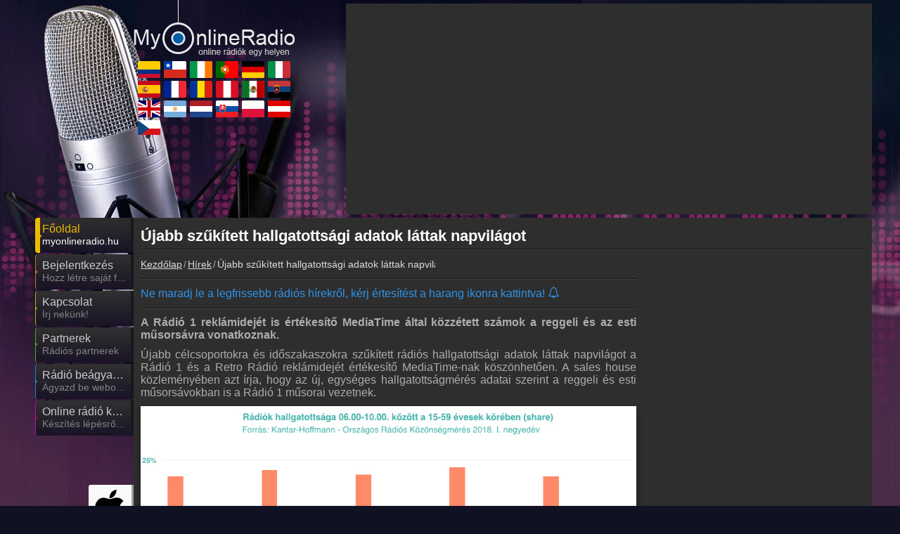

--- FILE ---
content_type: text/html; charset=utf-8
request_url: https://myonlineradio.hu/hirek/20180508-ujabb-szukitett-hallgatottsagi-adatok-lattak-napvilagot
body_size: 6354
content:
<!DOCTYPE html><html lang="hu" data-locale="hu_HU" data-time-zone="7200"> <head><meta name="viewport" content="width=device-width, initial-scale=1.0"> <title>Újabb szűkített hallgatottsági adatok láttak napvilágot</title> <base href="https://myonlineradio.hu"><meta name="theme-color" content="#101123"><meta name="supported-color-schemes" content=""><link rel="manifest" href="/manifest.webmanifest"><meta property="fb:admins" content="100007097701432"/> <meta name="description" content="A Rádió 1 reklámidejét is értékesítő MediaTime által közzétett számok a reggeli és az esti műsorsávra vonatkoznak." /> <meta name="keywords" content="Újabb szűkített hallgatottsági adatok láttak napvilágot, Hírek" /><meta property="fb:pages" content="" /><meta name="google-play-app" content="app-id=hu.myonlineradio.onlineradioapplication"><meta name="apple-itunes-app" content="app-id=1457210365"><meta property="og:site_name" content="MyOnlineRadio"/><meta property="fb:app_id" content="702858859794237" /> <meta property="og:url" content="https://myonlineradio.hu/hirek/20180508-ujabb-szukitett-hallgatottsagi-adatok-lattak-napvilagot" /> <meta property="og:title" content="Újabb szűkített hallgatottsági adatok láttak napvilágot" /> <meta property="og:description" content="A Rádió 1 reklámidejét is értékesítő MediaTime által közzétett számok a reggeli és az esti műsorsávra vonatkoznak." /> <meta property="og:image" content="https://myonlineradio.hu/public/uploads/hirek/9059/1_20180516-ujabb-szukitett-hallgatottsagi-adatok-lattak-napvilagot.jpg" /><meta name="twitter:card" content="summary_large_image"><meta name="twitter:site" content="myonlineradiohu"><meta name="twitter:title" content="MyOnlineRadio"><meta name="twitter:description" content="A Rádió 1 reklámidejét is értékesítő MediaTime által közzétett számok a reggeli és az esti műsorsávra vonatkoznak."><meta name="twitter:creator" content="myonlineradiohu"><meta name="twitter:image:src" content="https://myonlineradio.hu/public/uploads/hirek/9059/1_20180516-ujabb-szukitett-hallgatottsagi-adatok-lattak-napvilagot.jpg"><link rel="icon" href="https://myonlineradio.hu/public/img/favicon.ico" sizes="16x16 32x32 48x48" type="image/x-icon"><link rel="shortcut icon" href="https://myonlineradio.hu/public/img/favicon.ico" type="image/x-icon" /><link rel="apple-touch-icon" href="https://myonlineradio.hu/public/img/launcher/logo_192.png"><link rel="canonical" href="https://myonlineradio.hu/hirek/20180508-ujabb-szukitett-hallgatottsagi-adatok-lattak-napvilagot"/><link rel="stylesheet" href="https://myonlineradio.hu/public/cssv250921110617/site-top.mini.css" type="text/css" media="screen"><link rel="preload" as="font" href="https://myonlineradio.hu/public/fonts/iconmoon250624/icomoon.woff" crossorigin><link href="https://stats.g.doubleclick.net" rel="preconnect" crossorigin><link href="https://static.g.doubleclick.net" rel="preconnect" crossorigin><link href="https://www.googletagmanager.com" rel="preconnect" crossorigin><link href="https://analytics.google.com" rel="preconnect" crossorigin><link href="https://fundingchoicesmessages.google.com" rel="preconnect" crossorigin><link rel="preload" fetchpriority="high" as="image" href="https://myonlineradio.hu/public/img/logo/myonlineradio_hu.png" type="image/png"><!--[if lt IE 9]><script src="https://oss.maxcdn.com/html5shiv/3.7.3/html5shiv.min.js"></script> <link rel="stylesheet" href="https://myonlineradio.hu/public/css/ie.css" type="text/css" media="screen"><![endif]--> </head> <body style="margin:0;" data-cache="251023_031140" class="main adsAllow radioListV2 opt-mobil-view isSubPage" data-cookiec="ttv7" data-fb-api-id="702858859794237"><div id="main"> <div class="bg2"></div><div class="bg3"></div> <div class="container"><div class="row"> <div class="span2"></div><div class="span10" > <header><div class="logo_wrapper"><a itemprop="url" title="MyOnlineRadio" href="https://myonlineradio.hu" class="logo"><img width="230" height="90" src="https://myonlineradio.hu/public/img/logo/myonlineradio_hu.png" alt="MyOnlineRadio - Online Rádió - Online rádiók egy helyen" title="MyOnlineRadio - Online Rádió - Online rádiók egy helyen"></a><div class="flags-cont expand"><div class="js-fs-left fa-angle-left"></div><div class="flags-cont-outer"><div class="flags-cont-inner"><a class="flag-icon flag-icon-squared flag-big flag-icon-co" target="_blank" rel="noopener" title="Columbia - MyRadioEnVivo.co" href="https://myradioenvivo.co"><svg class="flag"><use href="/public/flags/4x3/flags.svg#flag-co"></use></svg></a><a class="flag-icon flag-icon-squared flag-big flag-icon-cl" target="_blank" rel="noopener" title="Chile - MyRadioOnline.cl" href="https://myradioonline.cl"><svg class="flag"><use href="/public/flags/4x3/flags.svg#flag-cl"></use></svg></a><a class="flag-icon flag-icon-squared flag-big flag-icon-ie" target="_blank" rel="noopener" title="Ireland - IrishRadioLive.com" href="https://irishradiolive.com"><svg class="flag"><use href="/public/flags/4x3/flags.svg#flag-ie"></use></svg></a><a class="flag-icon flag-icon-squared flag-big flag-icon-pt" target="_blank" rel="noopener" title="Portugal - MyRadioOnline.pt" href="https://myradioonline.pt"><svg class="flag"><use href="/public/flags/4x3/flags.svg#flag-pt"></use></svg></a><a class="flag-icon flag-icon-squared flag-big flag-icon-de" target="_blank" rel="noopener" title="Deutschland - MyOnlineRadio.de" href="https://myonlineradio.de"><svg class="flag"><use href="/public/flags/4x3/flags.svg#flag-de"></use></svg></a><a class="flag-icon flag-icon-squared flag-big flag-icon-it" target="_blank" rel="noopener" title="Italia - MyRadioOnline.it" href="https://myradioonline.it"><svg class="flag"><use href="/public/flags/4x3/flags.svg#flag-it"></use></svg></a><a class="flag-icon flag-icon-squared flag-big flag-icon-es" target="_blank" rel="noopener" title="España - MyRadioOnline.es" href="https://myradioonline.es"><svg class="flag"><use href="/public/flags/4x3/flags.svg#flag-es"></use></svg></a><a class="flag-icon flag-icon-squared flag-big flag-icon-fr" target="_blank" rel="noopener" title="France - MyRadioEnDirect.fr" href="https://myradioendirect.fr"><svg class="flag"><use href="/public/flags/4x3/flags.svg#flag-fr"></use></svg></a><a class="flag-icon flag-icon-squared flag-big flag-icon-ro" target="_blank" rel="noopener" title="România - MyRadioOnline.ro" href="https://myradioonline.ro"><svg class="flag"><use href="/public/flags/4x3/flags.svg#flag-ro"></use></svg></a><a class="flag-icon flag-icon-squared flag-big flag-icon-pe" target="_blank" rel="noopener" title="Perú - MyRadioEnVivo.pe" href="https://myradioenvivo.pe"><svg class="flag"><use href="/public/flags/4x3/flags.svg#flag-pe"></use></svg></a><a class="flag-icon flag-icon-squared flag-big flag-icon-mx" target="_blank" rel="noopener" title="México - MyRadioEnVivo.mx" href="https://myradioenvivo.mx"><svg class="flag"><use href="/public/flags/4x3/flags.svg#flag-mx"></use></svg></a><a class="flag-icon flag-icon-squared flag-big flag-icon-rs" target="_blank" rel="noopener" title="Srbija - MyRadioStanice.rs" href="https://myradiostanice.rs"><svg class="flag"><use href="/public/flags/4x3/flags.svg#flag-rs"></use></svg></a><a class="flag-icon flag-icon-squared flag-big flag-icon-uk" target="_blank" rel="noopener" title="United Kingdom - UKRadioLive.com" href="https://ukradiolive.com"><svg class="flag"><use href="/public/flags/4x3/flags.svg#flag-uk"></use></svg></a><a class="flag-icon flag-icon-squared flag-big flag-icon-ar" target="_blank" rel="noopener" title="Argentina - MyRadioEnVivo.ar" href="https://myradioenvivo.ar"><svg class="flag"><use href="/public/flags/4x3/flags.svg#flag-ar"></use></svg></a><a class="flag-icon flag-icon-squared flag-big flag-icon-nl" target="_blank" rel="noopener" title="Nederland - MyOnlineRadio.nl" href="https://myonlineradio.nl"><svg class="flag"><use href="/public/flags/4x3/flags.svg#flag-nl"></use></svg></a><a class="flag-icon flag-icon-squared flag-big flag-icon-sk" target="_blank" rel="noopener" title="Slovensko - MyOnlineRadio.sk" href="https://myonlineradio.sk"><svg class="flag"><use href="/public/flags/4x3/flags.svg#flag-sk"></use></svg></a><a class="flag-icon flag-icon-squared flag-big flag-icon-pl" target="_blank" rel="noopener" title="Polska - MyRadioOnline.pl" href="https://myradioonline.pl"><svg class="flag"><use href="/public/flags/4x3/flags.svg#flag-pl"></use></svg></a><a class="flag-icon flag-icon-squared flag-big flag-icon-at" target="_blank" rel="noopener" title="Österreich - MyOnlineRadio.at" href="https://myonlineradio.at"><svg class="flag"><use href="/public/flags/4x3/flags.svg#flag-at"></use></svg></a><a class="flag-icon flag-icon-squared flag-big flag-icon-cz" target="_blank" rel="noopener" title="Česká republika - MyOnlineRadio.cz" href="https://myonlineradio.cz"><svg class="flag"><use href="/public/flags/4x3/flags.svg#flag-cz"></use></svg></a></div></div><div class="js-fs-right fa-angle-right"></div><div class="clear"></div></div></div></header> <div class="top1 clearfix _bannerTop1"></div><div class="box2"><div class="menu_wrapper slim"><div class="navbar navbar_"><!-- <div class="navbar-inner navbar-inner_"> --><div class="btn btn-navbar btn-navbar_" data-toggle="collapse" data-target=".nav-collapse_"><div class="over1"><span class="icon-bar"></span><span class="icon-bar"></span><span class="icon-bar"></span></div><div class="txt1">Navigáció</div></div><div class="nav-collapse nav-collapse_ collapse"><ul class="nav marquee-cont sf-menu clearfix" data-d="hu" itemscope itemtype="https://schema.org/SiteNavigationElement"><li class="active menu1"><a itemprop="url" href="/"><div class="over1 anim _menu1"></div><div class="txt1 anim" itemprop="name" title="Főoldal">Főoldal</div><div class="txt2 anim js-marquee" title="myonlineradio.hu"><span>myonlineradio.hu</span></div></a></li><li class="js-userLoginBtn menu2"><a itemprop="url" href="/"><div class="over1 anim _menu2"></div><div class="txt1 anim" itemprop="name" title="Bejelentkezés">Bejelentkezés</div><div class="txt2 anim js-marquee" title="Hozz létre saját fiókot!"><span>Hozz létre saját fiókot!</span></div></a></li><li class=" menu3"><a itemprop="url" href="/kapcsolat"><div class="over1 anim _menu3"></div><div class="txt1 anim" itemprop="name" title="Kapcsolat">Kapcsolat</div><div class="txt2 anim js-marquee" title="Írj nekünk!"><span>Írj nekünk!</span></div></a></li><li class=" menu4"><a itemprop="url" href="/radios-partnerek"><div class="over1 anim _menu4"></div><div class="txt1 anim" itemprop="name" title="Partnerek">Partnerek</div><div class="txt2 anim js-marquee" title="Rádiós partnerek"><span>Rádiós partnerek</span></div></a></li><li class=" menu5"><a itemprop="url" href="/beagyaza-kulso-oldalba"><div class="over1 anim _menu5"></div><div class="txt1 anim" itemprop="name" title="Rádió beágyazás">Rádió beágyazás</div><div class="txt2 anim js-marquee" title="Ágyazd be weboldaladba"><span>Ágyazd be weboldaladba</span></div></a></li><li class=" menu6"><a itemprop="url" href="/wiki/online-radio-keszites-radio-dj-vel-bevezeto"><div class="over1 anim _menu6"></div><div class="txt1 anim" itemprop="name" title="Online rádió készítés">Online rádió készítés</div><div class="txt2 anim js-marquee" title="Készítés lépésről lépésre"><span>Készítés lépésről lépésre</span></div></a></li></ul></div><!-- </div> --></div> </div><div class="social_wrapper"><ul class="social clearfix" itemscope itemtype="http://schema.org/Organization"><meta itemprop="name" content="MyOnlineRadio - Online Rádió - Online rádiók egy helyen" /><meta itemprop="url" content="https://myonlineradio.hu" /><meta itemprop="logo" content="https://myonlineradio.hu/public/img/fb_logo.jpg" /><li class="iosli "><a itemprop="sameAs" target="_blank" rel="noopener" title="MyOnlineRadio iOS Applikáció" href="https://itunes.apple.com/hu/app/my-online-r%C3%A1di%C3%B3-magyar/id1457210365" data-toggle="tooltip" data-placement="top"><div class="socialImgCont social_apple fa-apple"></div><em></em></a></li><li class="androidli droidli"><a itemprop="sameAs" target="_blank" rel="noopener" title="MyOnlineRadio Android Applikáció" data-def-url="https://play.google.com/store/apps/details?id=hu.myonlineradio.onlineradioapplication&referrer=start_with%3Dmain_page%26source%3Dmyonlineradio.hu" href="https://play.google.com/store/apps/details?id=hu.myonlineradio.onlineradioapplication&referrer=start_with%3Dmain_page%26source%3Dmyonlineradio.hu" data-toggle="tooltip" data-placement="top"><div class="socialImgCont social_android fa-android"></div><em></em></a></li><li class="androidli-hw droidli "><a itemprop="sameAs" target="_blank" rel="noopener" title="MyOnlineRadio HUAWEI Applikáció" data-def-url="https://appgallery.huawei.com/#/app/C101048367" href="https://appgallery.huawei.com/#/app/C101048367" data-toggle="tooltip" data-placement="top"><div class="socialImgCont social_android fa-huawei"></div><em></em></a></li><li><a itemprop="sameAs" target="_blank" rel="noopener" title="MyOnlineRadio.hu Facebook" href="https://www.facebook.com/myonlineradio.hu" data-toggle="tooltip" data-placement="top" class="js-soialcFbPage"><div class="socialImgCont social_facebook fa-facebook"></div><em></em></a></li><li><a class="js-userLoginBtn" itemprop="sameAs" rel="noopener" href="/" title="Bejelentkezés" data-toggle="tooltip" data-placement="top"><div class="socialImgCont fa-user "></div><em></em></a></li><li class="search-menu"><div class="icon-search"><div class="search-row"><label for="_radioFilter1" class="radioOrderLabel searchLabel">Rádiókereső:</label><div class="controls radioSearchForm ajax-contact-form"> <form itemprop="potentialAction" itemscope itemtype="https://schema.org/SearchAction" method="GET" action="https://myonlineradio.hu/kereses"><meta itemprop="target" content="https://myonlineradio.hu/kereses?q={q}"/><input data-type="" itemprop="query-input" autocomplete="off" type="text" placeholder="Kedvenc rádiód neve ..." name="q" class="_radioFilter" id="_radioFilter1"><i class="fa fa-close" aria-hidden="true" title="Bezár"></i><input type="submit" value="Elküld"></form></div></div><i class="fa fa-search" aria-hidden="true" title="Rádiókereső" data-toggle="tooltip" data-placement="top"></i></div></li></ul></div><div class="row"> <div class="span7 autoWidth min-height-700 maxWidth100"><article itemscope itemtype="http://schema.org/NewsArticle"><div class="beforeH1"></div><h1 class="noUpPadding" itemprop="headline">Újabb szűkített hallgatottsági adatok láttak napvilágot</h1><div class="clear_title"></div><div class="mbreadcrumb"><ol itemscope itemtype="http://schema.org/BreadcrumbList"><li itemprop="itemListElement" itemscope itemtype="http://schema.org/ListItem"><a title="Kezdőlap" itemtype="http://schema.org/Thing" itemprop="item" href="/"><span itemprop="name">Kezdőlap</span></a><meta itemprop="position" content="1" /></li><li itemprop="itemListElement" itemscope itemtype="http://schema.org/ListItem"><a title="Hírek" itemtype="http://schema.org/Thing" itemprop="item" href="/hirek"><span itemprop="name">Hírek</span></a><meta itemprop="position" content="2" /></li><li itemprop="itemListElement" itemscope itemtype="http://schema.org/ListItem"><a title="Újabb szűkített hallgatottsági adatok láttak napvilágot" itemtype="http://schema.org/Thing" itemprop="item" href="/hirek/20180508-ujabb-szukitett-hallgatottsagi-adatok-lattak-napvilagot"><span itemprop="name">Újabb szűkített hallgatottsági adatok láttak napvilágot</span></a><meta itemprop="position" content="3" /></li></ol><div class="clear"></div></div><div class="clear"></div><div class="archive-cont"><div class="archive-bnrcol"><div class="bnr"></div><div class="fb-page-cont"><div class="fb-page" data-tabs="timeline,messages" data-href="https://www.facebook.com/myonlineradio.hu" data-adapt-container-width="true" data-hide-cover="false" data-show-facepile="false" data-show-posts="true"><div class="fb-xfbml-parse-ignore"><blockquote cite="https://www.facebook.com/myonlineradio.hu"><a href="https://www.facebook.com/myonlineradio.hu">MyOnlineRadio.hu</a></blockquote></div></div></div><div class="bnr bnr2"></div></div><div class="archive-list news-content"><div class="clear_title"></div><p class="push-news-noti-info">Ne maradj le a legfrissebb rádiós hírekről, kérj értesítést a harang ikonra kattintva! <span data-toggle="tooltip" data-placement="top" title="Kérj értesítést az új hírekről!" class="fa-bell-o js-bell-noti" data-event-type="news" data-event-id="0" ></span></p><div class="clear_title"></div><div itemprop="description"><p><strong>A Rádió 1 reklámidejét is értékesítő MediaTime által közzétett számok a reggeli és az esti műsorsávra vonatkoznak.</strong></p><p>Újabb célcsoportokra és időszakaszokra szűkített rádiós hallgatottsági adatok láttak napvilágot a Rádió 1 és a Retro Rádió reklámidejét értékesítő MediaTime-nak köszönhetően. A sales house közleményében azt írja, hogy az új, egységes hallgatottságmérés adatai szerint a reggeli és esti műsorsávokban is a Rádió 1 műsorai vezetnek.</p><img class="wp-image-6954 size-full" src="//myonlineradio.hu/public/uploads/hirek/9059/1_20180516-ujabb-szukitett-hallgatottsagi-adatok-lattak-napvilagot.jpg" alt="Újabb szűkített hallgatottsági adatok láttak napvilágot" width="883" height="621" sizes="(max-width: 883px) 100vw, 883px" title="Újabb szűkített hallgatottsági adatok láttak napvilágot" itemprop="image"><p class="wp-caption-text">(forrás: MediaTime)</p><p>Az M-Meter Kutató és Elemző Kft. és a Kantar Hoffmann Kft. konzorcium által magas elemszámon elvégzett kutatás lehetőséget biztosít a napi hallgatottsági adatok elemzésére, így például a reggeli rádiózási szokások értékelésére is.</p><p>A konzorcium első, 2018. első negyedéves kutatási adataiból kiderül, hogy a 15 év felettiek 77 százaléka naponta hallgat rádiót, közülük a legtöbben, a hallgatók 56,6 százaléka reggel 6.00-10.00. között csatlakozik be valamely adó reggeli műsorába.</p><img class="wp-image-6955 size-full" src="//myonlineradio.hu/public/uploads/hirek/9059/2_20180516-ujabb-szukitett-hallgatottsagi-adatok-lattak-napvilagot.jpg" alt="Újabb szűkített hallgatottsági adatok láttak napvilágot" width="886" height="616" sizes="(max-width: 886px) 100vw, 886px" title="Újabb szűkített hallgatottsági adatok láttak napvilágot" itemprop="image"><p class="wp-caption-text">(forrás: MediaTime)</p><p>A MediaTime Kft. hétköznapokra bontva elkészítette a rádióhallgatók megoszlását a 15-59-es korosztályra vonatkozóan. A felmérés adatainak elemzéséből kiderült, hogy ebben a korosztályban a hallgatók 54,8 százaléka kapcsol valamelyik rádióra a reggeli időszakban, Budapesten ez az arány 53 százalék.</p><p>A 15 perces átlag hallgatottsági adatokból az látszik, hogy országosan és Budapesten, minden hétköznap a Rádió 1 Balázsék című műsora áll az első helyen. Őket követi országosan a Petőfi és a Kossuth Rádió reggeli műsora, Budapesten pedig a Music FM és a Sláger FM.</p><img class="wp-image-6956 size-full" src="//myonlineradio.hu/public/uploads/hirek/9059/3_20180516-ujabb-szukitett-hallgatottsagi-adatok-lattak-napvilagot.jpg" alt="Újabb szűkített hallgatottsági adatok láttak napvilágot" width="902" height="622" sizes="(max-width: 902px) 100vw, 902px" title="Újabb szűkített hallgatottsági adatok láttak napvilágot" itemprop="image"><p class="wp-caption-text">(forrás: MediaTime)</p><p>A MediaTime az esti, 20 és 24 óra közötti időszak országos adatait is publikálta a 15 év felettiekre vonatkozóan. Ez alapján esténként a Rádió 1 Disco’s Hit és DJ Factory műsorai állnak a hallgatottsági listák élén.</p><p>RADIOSITE</p><a target="_blank" href="http://radiosite.hu/ujabb-szukitett-hallgatottsagi-adatok-lattak-napvilagot/">Hír forrása: RADIOSITE</a></div><div class="clear_title"></div><div class="fb-like fullWLike no-margin-left" data-share="true" data-href="https://myonlineradio.hu/hirek/20180508-ujabb-szukitett-hallgatottsagi-adatok-lattak-napvilagot" data-colorscheme="light" data-layout="button_count" data-action="like" data-show-faces="false"></div><p class="aligRight authorLine"><span itemscope="" itemprop="publisher" itemtype="http://schema.org/Organization"><span itemprop="logo" itemscope="" itemtype="http://schema.org/ImageObject"><img alt="MyOnlineRadio.hu" title="MyOnlineRadio.hu" class="publisher-img" itemprop="url" src="./public/img/myonlineradio_hu_32_32.jpg" width="32" height="32"></span><span itemprop="name">MyOnlineRadio.hu</span></span> <meta itemprop="author" content="MyOnlineRadio.hu" /> - <span class="nowrap">Publikálás ideje: <time datetime="2018-05-08T00:00:00+02:00" itemprop="datePublished" content="2018-05-08">2018.05.08.</time><meta itemprop="dateModified" content="2025-10-23" /></span></p><div class="clear_title"></div></div></div></article> </div></div> <div class="box4"><footer><div class="copyright">© 2025 MyOnlineRadio.hu. Minden jog fenntartva.</div><div class="footer-menu"><a class="ppurl" target="_blank" rel="noopener" title="Adatvédelmi nyilatkozat" href="https://myonlineradio.hu/public/docs/privacy-policy/hu_HU/hu.docx">Adatvédelmi nyilatkozat</a> |<a class="tcurl" target="_blank" rel="noopener" title="Általános szerződési feltételek" href="https://myonlineradio.hu/public/docs/user-terms-and-conditions/hu_HU/hu.docx">Általános szerződési feltételek</a> |<a target="_blank" rel="noopener" title="RSS" href="https://myonlineradio.hu/public/rss/rss.xml">RSS</a></div><div class="clear"></div><div class="siblings-sites"><a class="flag-icon-bottom hanim flag-icon-ro" target="_blank" rel="noopener" title="România - MyRadioOnline.ro" href="https://myradioonline.ro"><svg class="flag"><use href="/public/flags/4x3/flags.svg#flag-ro"></use></svg>MyRadioOnline.ro</a> <a class="flag-icon-bottom hanim flag-icon-sk" target="_blank" rel="noopener" title="Slovensko - MyOnlineRadio.sk" href="https://myonlineradio.sk"><svg class="flag"><use href="/public/flags/4x3/flags.svg#flag-sk"></use></svg>MyOnlineRadio.sk</a> <a class="flag-icon-bottom hanim flag-icon-rs" target="_blank" rel="noopener" title="Srbija - MyRadioStanice.rs" href="https://myradiostanice.rs"><svg class="flag"><use href="/public/flags/4x3/flags.svg#flag-rs"></use></svg>MyRadioStanice.rs</a> <a class="flag-icon-bottom hanim flag-icon-de" target="_blank" rel="noopener" title="Deutschland - MyOnlineRadio.de" href="https://myonlineradio.de"><svg class="flag"><use href="/public/flags/4x3/flags.svg#flag-de"></use></svg>MyOnlineRadio.de</a> <a class="flag-icon-bottom hanim flag-icon-at" target="_blank" rel="noopener" title="Österreich - MyOnlineRadio.at" href="https://myonlineradio.at"><svg class="flag"><use href="/public/flags/4x3/flags.svg#flag-at"></use></svg>MyOnlineRadio.at</a> <a class="flag-icon-bottom hanim flag-icon-uk" target="_blank" rel="noopener" title="United Kingdom - UKRadioLive.com" href="https://ukradiolive.com"><svg class="flag"><use href="/public/flags/4x3/flags.svg#flag-uk"></use></svg>UKRadioLive.com</a> <a class="flag-icon-bottom hanim flag-icon-it" target="_blank" rel="noopener" title="Italia - MyRadioOnline.it" href="https://myradioonline.it"><svg class="flag"><use href="/public/flags/4x3/flags.svg#flag-it"></use></svg>MyRadioOnline.it</a> <a class="flag-icon-bottom hanim flag-icon-ie" target="_blank" rel="noopener" title="Ireland - IrishRadioLive.com" href="https://irishradiolive.com"><svg class="flag"><use href="/public/flags/4x3/flags.svg#flag-ie"></use></svg>IrishRadioLive.com</a> <a class="flag-icon-bottom hanim flag-icon-es" target="_blank" rel="noopener" title="España - MyRadioOnline.es" href="https://myradioonline.es"><svg class="flag"><use href="/public/flags/4x3/flags.svg#flag-es"></use></svg>MyRadioOnline.es</a> <a class="flag-icon-bottom hanim flag-icon-pl" target="_blank" rel="noopener" title="Polska - MyRadioOnline.pl" href="https://myradioonline.pl"><svg class="flag"><use href="/public/flags/4x3/flags.svg#flag-pl"></use></svg>MyRadioOnline.pl</a> <a class="flag-icon-bottom hanim flag-icon-cz" target="_blank" rel="noopener" title="Česká republika - MyOnlineRadio.cz" href="https://myonlineradio.cz"><svg class="flag"><use href="/public/flags/4x3/flags.svg#flag-cz"></use></svg>MyOnlineRadio.cz</a> <a class="flag-icon-bottom hanim flag-icon-pe" target="_blank" rel="noopener" title="Perú - MyRadioEnVivo.pe" href="https://myradioenvivo.pe"><svg class="flag"><use href="/public/flags/4x3/flags.svg#flag-pe"></use></svg>MyRadioEnVivo.pe</a> <a class="flag-icon-bottom hanim flag-icon-nl" target="_blank" rel="noopener" title="Nederland - MyOnlineRadio.nl" href="https://myonlineradio.nl"><svg class="flag"><use href="/public/flags/4x3/flags.svg#flag-nl"></use></svg>MyOnlineRadio.nl</a> <a class="flag-icon-bottom hanim flag-icon-fr" target="_blank" rel="noopener" title="France - MyRadioEnDirect.fr" href="https://myradioendirect.fr"><svg class="flag"><use href="/public/flags/4x3/flags.svg#flag-fr"></use></svg>MyRadioEnDirect.fr</a> <a class="flag-icon-bottom hanim flag-icon-mx" target="_blank" rel="noopener" title="México - MyRadioEnVivo.mx" href="https://myradioenvivo.mx"><svg class="flag"><use href="/public/flags/4x3/flags.svg#flag-mx"></use></svg>MyRadioEnVivo.mx</a> <a class="flag-icon-bottom hanim flag-icon-ar" target="_blank" rel="noopener" title="Argentina - MyRadioEnVivo.ar" href="https://myradioenvivo.ar"><svg class="flag"><use href="/public/flags/4x3/flags.svg#flag-ar"></use></svg>MyRadioEnVivo.ar</a> <a class="flag-icon-bottom hanim flag-icon-pt" target="_blank" rel="noopener" title="Portugal - MyRadioOnline.pt" href="https://myradioonline.pt"><svg class="flag"><use href="/public/flags/4x3/flags.svg#flag-pt"></use></svg>MyRadioOnline.pt</a> <a class="flag-icon-bottom hanim flag-icon-cl" target="_blank" rel="noopener" title="Chile - MyRadioOnline.cl" href="https://myradioonline.cl"><svg class="flag"><use href="/public/flags/4x3/flags.svg#flag-cl"></use></svg>MyRadioOnline.cl</a> <a class="flag-icon-bottom hanim flag-icon-co" target="_blank" rel="noopener" title="Columbia - MyRadioEnVivo.co" href="https://myradioenvivo.co"><svg class="flag"><use href="/public/flags/4x3/flags.svg#flag-co"></use></svg>MyRadioEnVivo.co</a> </div><div class="barion-info" title="Barion Pay"></div></footer></div></div> </div></div> </div> </div><div id="ExistingDivID"></div> <div id="fb-root" data-d="2025-10-23 03:11:40" data-app-id="702858859794237"></div> <div class="popup_layer" style="display: none;" data-auto-open=""><div class="layer"><div class="layer_cont"><div class="_close fa-close"></div><div class="popUpTitle _popUpTitle"></div><span class=" message _popUpMessage"></span><div class="clear5"></div><button class="button_blue _close" type="submit" data-original="OK">OK</button></div></div><div class="overlay _close"></div></div><link rel="preload" href="https://myonlineradio.hu/public/cssv250921110617/site-bottom.mini.css" as="style" onload="this.onload=null;this.rel='stylesheet';void 0;"><noscript><link rel="stylesheet" href="https://myonlineradio.hu/public/cssv250921110617/site-bottom.mini.css" type="text/css" media="screen"></noscript><script id="myMiniJs" defer src="https://myonlineradio.hu/public/jsv251019222155/othersite.mini.js"></script><script>document.addEventListener('DOMContentLoaded', function (){setTimeout(initGTM, 3000);});
document.addEventListener('scroll', initGTMOnEvent, false);
document.addEventListener('mousemove', initGTMOnEvent, false);
document.addEventListener('touchstart', initGTMOnEvent, false);
function initGTMOnEvent() { initGTM(); }
function initGTM() { if (window.gtmDidInit) {return false;} window.gtmDidInit = true; document.removeEventListener('scroll', initGTMOnEvent, false); document.removeEventListener('mousemove', initGTMOnEvent, false); document.removeEventListener('touchstart', initGTMOnEvent, false); var script = document.createElement('script'); script.type = 'text/javascript'; script.async = true; script.src = 'https://www.googletagmanager.com/gtag/js?id=G-TJ1DEXBNZ1'; document.head.appendChild(script);
}
window.dataLayer = window.dataLayer || [];
function gtag(){dataLayer.push(arguments);}
gtag('js', new Date());
gtag('config', 'G-TJ1DEXBNZ1');
var cookieIndex = "ttv7";</script><script>setTimeout(function(){	window["bp"] = window["bp"] || function () {	(window["bp"].q = window["bp"].q || []).push(arguments);	};	window["bp"].l = 1 * new Date();	scriptElement = document.createElement("script");	firstScript = document.getElementsByTagName("script")[0];	scriptElement.async = true;	scriptElement.src = 'https://pixel.barion.com/bp.js';	firstScript.parentNode.insertBefore(scriptElement, firstScript);	window['barion_pixel_id'] = 'BP-PSMoBWGdS0-26';	bp('init', 'addBarionPixelId', window['barion_pixel_id']);	}, 7000); </script> <noscript> <img height="1" width="1" style="display:none" alt="Barion Pixel" src="https://pixel.barion.com/a.gif?ba_pixel_id='BP-0000000000-00'&ev=contentView&noscript=1"> </noscript> </body></html>

--- FILE ---
content_type: text/html; charset=utf-8
request_url: https://www.google.com/recaptcha/api2/aframe
body_size: 270
content:
<!DOCTYPE HTML><html><head><meta http-equiv="content-type" content="text/html; charset=UTF-8"></head><body><script nonce="Yl6v4UwjpKsKlR1fV8R0cA">/** Anti-fraud and anti-abuse applications only. See google.com/recaptcha */ try{var clients={'sodar':'https://pagead2.googlesyndication.com/pagead/sodar?'};window.addEventListener("message",function(a){try{if(a.source===window.parent){var b=JSON.parse(a.data);var c=clients[b['id']];if(c){var d=document.createElement('img');d.src=c+b['params']+'&rc='+(localStorage.getItem("rc::a")?sessionStorage.getItem("rc::b"):"");window.document.body.appendChild(d);sessionStorage.setItem("rc::e",parseInt(sessionStorage.getItem("rc::e")||0)+1);localStorage.setItem("rc::h",'1763055599822');}}}catch(b){}});window.parent.postMessage("_grecaptcha_ready", "*");}catch(b){}</script></body></html>

--- FILE ---
content_type: text/css
request_url: https://myonlineradio.hu/public/cssv250921110617/site-bottom.mini.css
body_size: 7551
content:
body.no-webp-bg{background-image:url(https://myonlineradio.hu/public/img/bg1v2.jpg);background-position-x:center}body.webp-bg{background-image:url(https://myonlineradio.hu/public/img/bg1v2.webp);background-position-x:center}@media(max-width:1920px) and (max-height:1200px){body.no-webp-bg{background-image:url(https://myonlineradio.hu/public/img/mainbg/bg1v2_1920_1200.jpg)}body.webp-bg{background-image:url(https://myonlineradio.hu/public/img/mainbg/bg1v2_1920_1200.webp)}}@media(max-width:1920px) and (max-height:1080px){body.no-webp-bg{background-image:url(https://myonlineradio.hu/public/img/mainbg/bg1v2_1920_1080.jpg)}body.webp-bg{background-image:url(https://myonlineradio.hu/public/img/mainbg/bg1v2_1920_1080.webp)}}@media(max-width:1680px){body.no-webp-bg{background-image:url(https://myonlineradio.hu/public/img/mainbg/bg1v2_1680_1050.jpg)}body.webp-bg{background-image:url(https://myonlineradio.hu/public/img/mainbg/bg1v2_1680_1050.webp)}}@media(max-width:1600px){body.no-webp-bg{background-image:url(https://myonlineradio.hu/public/img/mainbg/bg1v2_1600_900.jpg)}body.webp-bg{background-image:url(https://myonlineradio.hu/public/img/mainbg/bg1v2_1600_900.webp)}}@media(max-width:1535px) and (max-height:864px){body.no-webp-bg{background-image:url(https://myonlineradio.hu/public/img/mainbg/bg1v2_1535_864.jpg)}body.webp-bg{background-image:url(https://myonlineradio.hu/public/img/mainbg/bg1v2_1535_864.webp)}}@media(max-width:1440px){body.no-webp-bg{background-image:url(https://myonlineradio.hu/public/img/mainbg/bg1v2_1440_900.jpg)}body.webp-bg{background-image:url(https://myonlineradio.hu/public/img/mainbg/bg1v2_1440_900.webp)}}@media(max-width:1350px) and (max-height:940px){body.no-webp-bg{background-image:url(https://myonlineradio.hu/public/img/mainbg/bg1v2_1350_940.jpg)}body.webp-bg{background-image:url(https://myonlineradio.hu/public/img/mainbg/bg1v2_1350_940.webp)}}@media(max-width:1366px) and (max-height:768px){body.no-webp-bg{background-image:url(https://myonlineradio.hu/public/img/mainbg/bg1v2_1366_768.jpg)}body.webp-bg{background-image:url(https://myonlineradio.hu/public/img/mainbg/bg1v2_1366_768.webp)}}@media(max-width:1280px){body.no-webp-bg{background-image:url(https://myonlineradio.hu/public/img/mainbg/bg1v2_1280.jpg)}body.webp-bg{background-image:url(https://myonlineradio.hu/public/img/mainbg/bg1v2_1280.webp)}}@media(max-width:1280px) and (max-height:800px){body.no-webp-bg{background-image:url(https://myonlineradio.hu/public/img/mainbg/bg1v2_1280_800.jpg)}body.webp-bg{background-image:url(https://myonlineradio.hu/public/img/mainbg/bg1v2_1280_800.webp)}}@media(max-width:1199px){body.no-webp-bg{background-image:url(https://myonlineradio.hu/public/img/mainbg/bg1v2_1199.jpg)}body.webp-bg{background-image:url(https://myonlineradio.hu/public/img/mainbg/bg1v2_1199.webp)}}@media(max-width:1199px) and (max-height:768px){body.no-webp-bg{background-image:url(https://myonlineradio.hu/public/img/mainbg/bg1v2_1199_768.jpg)}body.webp-bg{background-image:url(https://myonlineradio.hu/public/img/mainbg/bg1v2_1199_768.webp)}}@media(max-width:979px){body.no-webp-bg{background-image:url(https://myonlineradio.hu/public/img/mainbg/bg1v2_979_1280.jpg)}body.webp-bg{background-image:url(https://myonlineradio.hu/public/img/mainbg/bg1v2_979_1280.webp)}}@media(max-width:767px){body.no-webp-bg{background-image:url(https://myonlineradio.hu/public/img/mainbg/bg1v2_767.jpg)}body.webp-bg{background-image:url(https://myonlineradio.hu/public/img/mainbg/bg1v2_767.webp)}}@media(max-width:480px){body.no-webp-bg{background-image:url(https://myonlineradio.hu/public/img/mainbg/bg1v2_480.jpg)}body.webp-bg{background-image:url(https://myonlineradio.hu/public/img/mainbg/bg1v2_480.webp)}}@media(max-width:412px) and (max-height:915px){body.no-webp-bg{background-image:url(https://myonlineradio.hu/public/img/mainbg/bg1v2_412_915.jpg)}body.webp-bg{background-image:url(https://myonlineradio.hu/public/img/mainbg/bg1v2_412_915.webp)}}@media(max-width:414px) and (max-height:896px){body.no-webp-bg{background-image:url(https://myonlineradio.hu/public/img/mainbg/bg1v2_414_896.jpg)}body.webp-bg{background-image:url(https://myonlineradio.hu/public/img/mainbg/bg1v2_414_896.webp)}}@media(max-width:375px) and (max-height:667px){body.no-webp-bg{background-image:url(https://myonlineradio.hu/public/img/mainbg/bg1v2_375_667.jpg)}body.webp-bg{background-image:url(https://myonlineradio.hu/public/img/mainbg/bg1v2_375_667.webp)}}@media(max-width:360px) and (max-height:780px){body.no-webp-bg{background-image:url(https://myonlineradio.hu/public/img/mainbg/bg1v2_360_780.jpg)}body.webp-bg{background-image:url(https://myonlineradio.hu/public/img/mainbg/bg1v2_360_780.webp)}}@media(max-width:360px) and (max-height:640px){body.no-webp-bg{background-image:url(https://myonlineradio.hu/public/img/mainbg/bg1v2_360.jpg)}body.webp-bg{background-image:url(https://myonlineradio.hu/public/img/mainbg/bg1v2_360.webp)}}.bg3{width:473px;height:626px;background:0 0 no-repeat;position:fixed;left:50%;margin-left:-600px;top:0;z-index:-1}.webp-bg .bg3{background-image:url(https://myonlineradio.hu/public/img/bg3.webp)}.no-webp-bg .bg3{background-image:url(https://myonlineradio.hu/public/img/bg3.png)}.bg2{width:100%;height:100%;background-position-x:center;background-position-y:10px;position:fixed;z-index:-1;background-repeat:no-repeat}.webp-bg .bg2{background-image:url(https://myonlineradio.hu/public/img/bg2.webp)}.no-webp-bg .bg2{background-image:url(https://myonlineradio.hu/public/img/bg2.png)}@media(max-width:1920px) and (max-height:1200px){.webp-bg .bg2,.no-webp-bg .bg2,.webp-bg .bg3,.no-webp-bg .bg3{background-image:none}}@media(max-width:1350px) and (max-height:940px){.webp-bg .bg2,.no-webp-bg .bg2,.webp-bg .bg3,.no-webp-bg .bg3{background-image:none}}@media(max-width:1366px) and (max-height:768px){.webp-bg .bg2,.no-webp-bg .bg2,.webp-bg .bg3,.no-webp-bg .bg3{background-image:none}}@media(max-width:979px) and (max-height:1280px){.webp-bg .bg2,.no-webp-bg .bg2,.webp-bg .bg3,.no-webp-bg .bg3{background-image:none}}@media(max-width:979px){.webp-bg .bg2,.no-webp-bg .bg2,.webp-bg .bg3,.no-webp-bg .bg3{background-image:none}}.pulse-anim{animation:border-pulsate 2s infinite}.acsCtrl{font-size:64px;cursor:pointer;position:absolute;top:90px;filter:drop-shadow(2px 2px 1px black)}.acsCtrl:hover{color:white}.acsCtrl.fa-angle-left{left:-40px}.acsCtrl.fa-angle-right{left:267px}.anim .flip-card-inner{position:relative;width:100%;height:100%;text-align:center;transition:transform .5s;transform-style:preserve-3d;transform:rotateY(0deg)}.cover-slider-cont.run-flip-forw .flip-card-inner{transform:rotateY(180deg)}.cover-slider-cont.run-flip-back .flip-card-inner{transform:rotateY(-180deg)}.flip-card-front{z-index:1}.song-cover-cont>div{position:relative;z-index:1}.blured-img{display:none}@media(min-width:410px){.webp-bg .song-cover-cont .blured-img{displa:none;position:absolute;top:20px;left:0;z-index:0;filter:blur(30px);width:calc(100% - 0px);height:calc(100% - 40px);background-repeat:no-repeat;background-size:cover;box-sizing:border-box}.webp-bg .song-cover-cont .blured-img{display:block}.span3>div{position:relative;z-index:2}.extra .cover-slider-cont,.extra .flip-card-front,.extra .flip-card-back,.extra .flip-card-front img,.extra .flip-card-back img,.extra .go-to-playlist{width:300px;height:300px;max-width:300px;transition:all .3s}.extra .cover-slider-cont .acsCtrl.fa-angle-right{left:315px}.extra ._actSongCont{font-size:18px}.song-cover-cont.extra .cover-slider-cont .acsCtrl.fa-angle-right{left:307px}}.viz-cont{height:300px;width:100%;position:relative;overflow:hidden}#viz-canvas{z-index:2}#viz-canvas,#viz-canvas-gl{position:absolute;top:0;left:0}#viz-canvas-gl{z-index:1}#viz-bg{width:100%;height:100%;position:absolute;top:0;left:0;filter:blur(20px);z-index:0}#viz-bg.noblur{object-fit:cover;filter:blur(0)}.player-extras{width:fit-content;max-width:184px;clear:both;margin:0 auto;height:42px;text-align:center;background:linear-gradient(to bottom,#444,#222);font-size:24px;box-shadow:inset 0 1px 0 rgba(255,255,255,.15),0 0 1.25em rgba(0,0,0,.5)}.player-extras a{position:relative;width:46px;display:inline-block;line-height:37px;text-decoration:none}.player-extras a:before{margin-left:3px;line-height:unset}.player-extras a.active{color:white;background:#222;position:relative;top:1px}.mbreadcrumb .player-extras{font-size:19px;height:24px;margin:0;float:right;clear:none}.mbreadcrumb .player-extras .clear_title{display:none}.mbreadcrumb .player-extras a{width:30px;line-height:normal;top:1px}.mbreadcrumb .player-extras a.active{display:none}.start-audio-viz ._actSongCont{font-size:22px;position:absolute;bottom:0;line-height:35px;z-index:2;opacity:.6;padding:0 55px;box-sizing:border-box;white-space:nowrap;overflow:hidden;text-overflow:ellipsis}.start-audio-viz:hover ._actSongCont{opacity:1;background-color:rgba(0,0,0,.5)}.start-audio-viz:hover ._actSongCont a{color:white}.start-audio-viz .js-fullscrn{cursor:pointer;position:absolute;bottom:-3px;right:10px;font-size:22px;z-index:4;opacity:0}.start-audio-viz:hover .js-fullscrn{opacity:1;color:white}.start-audio-viz .lh-cont,.start-audio-viz .actSongLabel{display:none}.js-app-close{min-height:34px}.song-cover-cont:hover:fullscreen ._actSongCont{background:none;font-size:48px;bottom:20px;opacity:.6;color:white;line-height:52px}.song-cover-cont:fullscreen .js-fullscrn{opacity:1;color:white;font-size:44px;bottom:0;right:20px}.song-cover-cont:fullscreen .viz-cont{position:fixed;top:0;left:0;height:100%}.song-cover-cont:fullscreen .player-extras{display:none}.song-cover-cont:fullscreen .start-audio-viz .js-fullscrn{bottom:-3px}ul.my-radio{margin:0;position:relative}ul.my-radio li{color:white;display:block;position:relative;float:left;width:100%}ul.my-radio li input[type=radio]{position:absolute;visibility:hidden}ul.my-radio li label{display:block;position:relative;font-weight:300;font-size:16px;padding:0 5px 5px 45px;margin:10px auto;height:30px;z-index:9;cursor:pointer;transition:all .25s linear}ul.my-radio li:hover label{color:#fff}ul.my-radio li .check{display:block;position:absolute;border:3px solid white;border-radius:100%;height:16px;width:16px;top:15px;left:10px;z-index:5;transition:border .25s linear}ul.my-radio li:hover .check{border:3px solid #fff}ul.my-radio li .check::before{display:block;position:absolute;content:'';border-radius:100%;height:12px;width:12px;top:2px;left:2px;margin:auto;transition:background .25s linear}ul.my-radio input[type=radio]:checked~.check{border:3px solid #2f94e8}ul.my-radio input[type=radio]:checked~.check::before{background:#2f94e8}ul.my-radio input[type=radio]:checked~label{color:#2f94e8}body .my-radio label{line-height:18px}.noti-bubble,.sub-noti-bubble{text-align:center;background:red;line-height:16px;color:white;border-radius:2px;width:15px;height:15px;font-size:12px;position:absolute;top:-5px;right:-5px}.sub-noti-bubble{top:10px;right:5px}.videoCont{text-align:center;padding:10px;background:#252525}.videoCont iframe{max-width:100%}.videoInfoCont,.videoStatCont{display:table;width:100%}.videoStatCont>div{border-top:1px solid #2e2e2e}.webcamp .actSongLabel{color:#9fa0a1;font-weight:normal}.videoInfoCont>div,.videoStatCont div{display:table-cell;width:50%;padding:10px;box-sizing:border-box;background:#252525;font-size:18px;border-bottom:1px solid #2e2e2e}.videoInfoCont ._actSongCont{border-right:1px solid #2e2e2e;width:calc(50% + 1px)}.videoInfoCont div a,.videoStatCont span{color:#2f94e8;text-decoration:none}.videoInfoCont div:hover a{color:#6fe2ff}.videoInfoCont span{color:#2f94e8;display:block}.videoInfoCont .descr{font-size:16px;padding:10px 0 0 0;border:0}.videoInfoCont .descr{font-size:16px;padding:10px 0 0 0;border:0}.webcamp h3{padding-top:0}.webcamp .fb-like{height:28px}.webcamp .double div{width:100%;margin:0 0 1px 0}.rssArticle .news-link{display:block;text-align:right;text-decoration:underline}.rssArticle .news-link:hover{text-decoration:none}._actSongCont .icon{margin-left:5px;top:2px;position:relative;cursor:pointer;font-size:18px}.cover-slider-cont .icon.anim{animation-duration:500ms;animation-name:blink;animation-iteration-count:4;animation-direction:alternate}@keyframes spin{100%{transform:rotate(360deg)}}@keyframes flip{100%{transition:transform .3s;transform-style:preserve-3d;transform:rotateY(180deg)}}@keyframes fadeIn{0%{opacity:0}100%{opacity:1}}@keyframes fadeOut{0%{opacity:1;display:block}100%{opacity:0;display:none}}.cover-slider-cont i{position:absolute;z-index:1;font-size:26px;filter:drop-shadow(2px 2px 1px black)}.cover-slider-cont i.selected,.cover-slider-cont i.selected:hover{color:white}.cover-slider-cont .fa-thumbs-up{color:#2f94e8;right:-40px;bottom:0}.cover-slider-cont .fa-thumbs-up:hover{color:#6fe2ff}.cover-slider-cont .fa-thumbs-down{color:red;left:-39px;transform:scaleX(-1);bottom:0}.cover-slider-cont .fa-thumbs-down:hover{color:#fdb1b1}.footer-menu{float:right;color:#adadad}.footer-menu a{color:#adadad;text-decoration:none}.footer-menu a:hover{text-decoration:underline}.copyright{float:left}#preloader{position:absolute;top:0;left:0;width:100%;height:100%}#loader{display:block;position:relative;left:50%;top:50%;width:150px;height:150px;margin:-75px 0 0 -75px;border-radius:50%;border:3px solid transparent;border-top-color:#005580;animation:spin 2s linear infinite}#loader:before{content:"";position:absolute;top:5px;left:5px;right:5px;bottom:5px;border-radius:50%;border:3px solid transparent;border-top-color:#00a9ff;animation:spin 3s linear infinite}#loader:after{content:"";position:absolute;top:15px;left:15px;right:15px;bottom:15px;border-radius:50%;border:3px solid transparent;border-top-color:#aae2ff;animation:spin 1.5s linear infinite}@keyframes spin{0%{-webkit-transform:rotate(0deg);-ms-transform:rotate(0deg);transform:rotate(0deg)}100%{-webkit-transform:rotate(360deg);-ms-transform:rotate(360deg);transform:rotate(360deg)}}@keyframes reversespin{0%{-webkit-transform:rotate(360deg);-ms-transform:rotate(360deg);transform:rotate(360deg)}100%{-webkit-transform:rotate(0deg);-ms-transform:rotate(0deg);transform:rotate(0deg)}}#preloader.auth-loader{position:relative;top:-50px;height:260px}div#wave{position:relative;margin-top:0;text-align:center;width:20px;height:12x;margin-left:auto;margin-right:auto;display:inline-block}div#wave .dot{display:inline-block;width:3px;height:3px;border-radius:50%;margin-right:3px;background:#adadad;animation:wave .9s linear infinite}div#wave .dot:nth-child(2){animation-delay:-.7s}div#wave .dot:nth-child(3){animation-delay:-.5s}@keyframes wave{0%,60%,100%{transform:initial}30%{transform:translateY(-5px)}}.shazam-loading{margin-top:10px;animation-duration:1000ms;animation-name:blink;animation-iteration-count:infinite;animation-direction:alternate;cursor:wait}@keyframes blink{from{opacity:2}to{opacity:.3}}.js-bounceBox{animation-fill-mode:both;animation-duration:1s;animation-name:shakeAnim}@keyframes shakeAnim{0%{transform:translateX(10px)}20%{transform:translateX(-10px)}30%{transform:translateX(10px)}30%{transform:translateX(-10px)}40%{transform:translateX(10px)}50%{transform:translateX(-10px)}60%{transform:translateX(10px)}70%{transform:translateX(-10px)}80%{transform:translateX(10px)}90%{transform:translateX(-10px)}100%{transform:translateX(0)}}.js-notiBox{color:white;width:250px;min-height:50px;background:#151515;position:fixed;right:35px;bottom:50px;z-index:10;opacity:.9;box-shadow:0 0 5px 6px rgba(0,0,0,0.67);animation-duration:2s;animation-fill-mode:both;transition:all .3s ease-out;text-align:left}.js-notiBox:hover{color:white}.js-notiClose{position:absolute;right:0;top:0;padding:5px;cursor:pointer;z-index:1}.js-notBoxTxt{font-size:14px;padding:5px 15px 10px 15px}.js-notTitle{font-size:12px;font-weight:bold;padding:5px}.js-bell-noti{cursor:pointer}.bell-anim.fa-bell-o{animation:ring 4s .7s ease-in-out 1;transform-origin:50% 4px}@keyframes ring{0%{transform:rotate(0)}1%{transform:rotate(30deg)}3%{transform:rotate(-28deg)}5%{transform:rotate(34deg)}7%{transform:rotate(-32deg)}9%{transform:rotate(30deg)}11%{transform:rotate(-28deg)}13%{transform:rotate(26deg)}15%{transform:rotate(-24deg)}17%{transform:rotate(22deg)}19%{transform:rotate(-20deg)}21%{transform:rotate(18deg)}23%{transform:rotate(-16deg)}25%{transform:rotate(14deg)}27%{transform:rotate(-12deg)}29%{transform:rotate(10deg)}31%{transform:rotate(-8deg)}33%{transform:rotate(6deg)}35%{transform:rotate(-4deg)}37%{transform:rotate(2deg)}39%{transform:rotate(-1deg)}41%{transform:rotate(1deg)}43%{transform:rotate(0)}100%{transform:rotate(0)}}@keyframes bounceInLeft{0%{opacity:0;transform:translateX(300px)}70%{opacity:1;transform:translateX(-30px)}80%{transform:translateX(0px)}90%{transform:translateX(-30px)}100%{transform:translateX(0)}}.bounceInLeft{animation-name:bounceInLeft}.open-search ul.social li,.open-search .btn-navbar{display:none}.open-search .btn-navbar{display:block}.open-search ul.social .search-menu{display:none}.social_wrapper .searchLabel{display:none}div.social_wrapper .icon-search.open input{width:calc(100% - 40px) !important}.isMainPage div.social_wrapper .icon-search.open .ajax-contact-form input{width:calc(100% - 40px) !important}.radioSearchForm [type="submit"]{display:none}#toTop{background:#242425;display:none;text-decoration:none;position:fixed;bottom:40px;right:10px;z-index:1000;overflow:hidden;width:50px;height:50px;border:0;text-indent:100%}#toTopHover{width:50px;height:50px;display:block;overflow:hidden;float:left}#toTop:active,#toTop:focus{outline:0}#toTop .fa-angle-double-up{color:#adadad;font-size:36px;transition:color .5s ease}#toTop .fa-angle-double-up:hover{color:white}#toTop .fa-angle-double-up:before{position:relative;left:-36px;top:5px}.copyright{line-height:20px;color:#adadad}.vidCont{background:url("https://myonlineradio.hu/public/img/loader.gif") no-repeat scroll center center rgba(0,0,0,0);text-align:center;position:relative}._video{position:relative;text-align:left}._video i{background:url("https://myonlineradio.hu/public/img/playVideo.png") no-repeat;position:absolute;top:5px;left:45px;width:95px;height:95px}.layer_cont ._yppagers{width:47px;top:205px;position:absolute;cursor:pointer;font-size:62px;color:#b9b9b9;display:block}._yppagers.floatRight{right:0}._yppagers:before{position:relative}.vidCont:hover ._yppagers{color:white}._yPrev{margin:0 15px 0 5px}._yNext{margin:0 5px 0 15px}#ytplayer{display:block}#ytplayerv2{display:block;position:absolute;opacity:1;top:0;left:0}.layer_cont ._popUpMessage{display:block}._popUpMessage div{text-align:justify !important}._popUpMessage a[href*="utm_source"]{white-space:nowrap}._youtube_popup_layer .layer_cont{width:665px !important;margin:0 !important}._popUpMessage .js-startDonate{font-size:18px;width:120px;margin:0 auto;color:white;background:#2f94e8;text-align:center;padding:10px;cursor:pointer}.js-startDonate:hover{background:#1877f2}._popUpMessage .fb-login-button{margin:0 auto 10px auto;text-align:center;display:block}.custom-fb-btn{cursor:pointer;background:#1877f2;text-align:center;border-radius:4px;margin:0 auto 10px auto;width:215px;color:white;font-family:Helvetica,Arial,sans-serif;padding:10px;font-size:16px;font-weight:bold}.custom-fb-btn span{display:inline-block;text-align:center;width:100%}.custom-fb-btn img{top:-1px;position:relative}._popUpMessage label{line-height:28px}._popUpMessage .dropdown,.dropdown.medium-select{height:32px}._popUpMessage .dropdown-select,.dropdown.medium-select .dropdown-select{padding-left:7px;font-size:16px;height:32px;width:100%}._popUpMessage .dropdown-select option,.dropdown.medium-select .dropdown-select option{font-size:16px}._popUpMessage .dropdown-select option:selected,.dropdown.medium-select .dropdown-select option:selected{width:95%}.debug-list .medium-select{width:200px}.pls-dis-blck,.not-bnr{display:block;background:#252525;padding:15px;text-decoration:none;color:#2f94e8;font-size:17px;line-height:1.2em;transition:all .3s ease-out}.pls-dis-blck span,.not-bnr span{color:white}.pls-dis-blck:hover,.not-bnr:hover{color:white}.WebcamPopUp iframe{max-width:100%}.WebcamPopUp{width:auto !important;max-width:90%;max-height:auto;height:auto;cursor:move}.fb-comment-box-cont{width:100%}.fb-comment-box-cont .testimonial1{min-height:175px;position:relative}.fb-comments+#preloader{display:none}.fb-comments{max-width:100% !important;width:100% !important;display:block !important;background-color:white;padding:10px 0 0 10px;box-sizing:border-box}.fb-comments span{width:100% !important;height:120px}.fb-comments iframe{width:100% !important;height:120px}.slimScrollBar{cursor:pointer}.layer_cont iframe{width:100%;margin:0 auto;display:block}.overlay{background-color:#000;height:100%;opacity:.76;position:fixed;width:100%;z-index:1000;top:0}.layer .layer_cont{background-color:#000;border:3px solid #6b6b6b;border-radius:3px 3px 3px 3px;color:#fff;margin:0;padding:10px;position:absolute;width:600px;min-width:300px;z-index:1001;top:0;left:0;box-shadow:10px 12px 12px -4px rgba(0,0,0,0.75)}.layer .layer_cont a{color:white}.layer_cont.disable-btns{width:800px}.layer_cont.disable-btns>button{display:none}.popup_layer .slimScrollBar{background:white !important}.my-textarea{width:100%;box-sizing:border-box}.layer_cont .my-textarea{margin-top:10px;height:250px}.layer_cont .mdl-card{background:none}.layer_cont .firebaseui-title{color:white}.layer_cont .mdl-textfield--floating-label.is-focused .mdl-textfield__label{top:-5px}.layer_cont .mdl-textfield__label{left:5px;top:22px}.cookie-policy{position:fixed;width:100%;z-index:15;padding:15px 0;text-align:center;display:none}.cookie-policy-covcer{z-index:-1;height:100%;position:absolute;top:0;left:0;background:black;opacity:.8;width:100%;height:100}.js-cookiePolicyOke{margin-left:15px;background-image:none;padding:0 15px;color:white;font-size:14px}.span7.fb-comment-box-cont{background:#252525;margin-left:0;width:100%}.span7.fb-comment-box-cont .testimonial1{margin-right:0}.fb-page-cont{width:100%;text-align:center}.fb-page-cont .fb-page{width:100%}.fb-page-cont blockquote{border-left:0;margin:0;padding:0}.js-bell-noti{display:inline-block}.push-news-noti-info{color:#2f94e8;font-size:16px}.push-news-noti-info:hover span{color:#6fe2ff}.fb-like-box{max-width:100%;background:none repeat scroll 0 0 #252525}.fb-like-box span{max-width:100%;padding-bottom:10px}.fb-like-box iframe{max-width:100%}.liveNumBox h3{height:26px}.liveNumBox h3.fa-headphones:before{position:relative;top:-6px;margin:0 10px 0 1px}.liveNumBox span{display:inline-block}.livenum{display:none}.arcPagerCont,.infPagerCont{text-align:center}.arcPagerCont a,.infPagerCont a{transition:color .1s ease-in 0s;-webkit-transition:color .1s ease-in 0s;text-decoration:none;background:#151515 none repeat scroll 0 0;color:#626262;display:inline-block;font-family:"Arial";font-size:14px;line-height:28px;margin-bottom:10px;padding:4px 14px}.arcPagerCont a:hover,.arcPagerCont a.active,.infPagerCont a:hover,.infPagerCont a.active{color:white}.infPagerCont a{font-size:32px;line-height:48px}.prev-pagination{display:none}.more_radio_button:hover{color:white}.more_radio_button:hover .i_right,.more_radio_button:hover .i_left{background-position:0 -1403px}.layer_cont .more_radio_button{display:block}.i_left{width:10px;background:url("https://myonlineradio.hu/public/img/sprite.png") no-repeat scroll -5px -1403px}.more_radio_button .i_center{width:280px;text-transform:uppercase;font-weight:bold;font-size:18px;padding-top:8px;box-sizing:border-box;text-align:center !important}.i_right{width:10px;margin-right:-25px;background:url("https://myonlineradio.hu/public/img/sprite.png") no-repeat scroll -5px -1403px}.scrolledRadioContentDef{position:relative;min-height:64px}.more-radio-cover{position:absolute;bottom:0;font-size:48px;height:195px;width:100%;z-index:1;background:linear-gradient(transparent 0,#2e2e2e)}.errorReportCont .fa-headphones span:after{content:" / "}.errorReportCont .fa-headphones span:last-child:after{content:""}.news-content table{border:1px solid gray !important;border-collapse:collapse}.news-content td,.news-content th{border:1px solid gray !important;padding:5px}.news-content tr{background-color:inherit !important}.news-content{font-size:16px}.ui-menu-item a{text-decoration:none;display:block;padding:.2em .4em;line-height:1.5;zoom:1}.ui-menu-item .flag-icon.flag-icon-squared{font-size:16px;margin-right:3px}.ui-menu-item{font-size:16px;line-height:25px}@keyframes bounce{0%,20%,50%,80%,100%{transform:translateX(0)}40%{transform:translateX(30px)}60%{transform:translateX(15px)}}.tooltip{position:absolute;z-index:1030;display:block;font-size:11px;line-height:1.4;visibility:visible}.tooltip.top{padding:5px 0;margin-top:-3px}.tooltip.right{padding:0 5px;margin-left:3px}.tooltip.bottom{padding:5px 0;margin-top:3px}.tooltip.left{padding:0 5px;margin-left:-3px}.tooltip-inner{max-width:200px;padding:8px;color:#fff;text-align:center;text-decoration:none;background-color:#000;border-radius:4px}.tooltip-arrow{position:absolute;width:0;height:0;border-color:transparent;border-style:solid}.tooltip.top .tooltip-arrow{bottom:0;left:50%;margin-left:-5px;border-top-color:#000;border-width:5px 5px 0}.tooltip.right .tooltip-arrow{top:50%;left:0;margin-top:-5px;border-right-color:#000;border-width:5px 5px 5px 0}.tooltip.left .tooltip-arrow{top:50%;right:0;margin-top:-5px;border-left-color:#000;border-width:5px 0 5px 5px}.tooltip.bottom .tooltip-arrow{top:0;left:50%;margin-left:-5px;border-bottom-color:#000;border-width:0 5px 5px}.radiosListLink{position:relative}.radiosListLink:before{position:absolute;width:0;height:1px;content:"";background:#2f94e8;top:0;left:0;transition:1000ms width ease 300ms}.radio-info-cont:after{position:absolute;width:1px;height:0;content:"";background:#2f94e8;top:0;right:0;transition:1000ms height ease 200ms}.radiosListLink:after{position:absolute;width:0;height:1px;content:"";background:#2f94e8;top:54px;right:0;transition:1000ms width ease 100ms}.phear.button2:before,.phear.button2 .radio-info-cont:after,.phear.button2:after,.button2.radiosListLink:before,.button2 .radio-info-cont:after,.button2.radiosListLink:after{background:#bd063a}.phear.radiosListLink:before{width:288px;transition:1000ms width ease 0ms}.nright-col .phear.radiosListLink:before{width:389px}.phear.radiosListLink .radio-info-cont:after{height:288px;transition:1000ms height ease 100ms}.phear.radiosListLink:after{width:288px;transition:1000ms width ease 200ms}.nright-col .phear.radiosListLink:after{width:389px}.phear .radio-logo.fa-volume-up:before{position:absolute;top:14px;left:20px;font-size:30px}.phear .radio-logo.fa-volume-up.anim:before{animation-duration:1000ms;animation-name:blink;animation-iteration-count:infinite;animation-direction:alternate}.phear .radio-logo.fa-volume-up img{opacity:.3}.pradio-list a{text-decoration:none;font-size:16px;line-height:20px}.pradio-list a:hover{text-decoration:underline}.layer_cont{font-family:Arial !important;font-size:16px;word-wrap:break-word}.layer_cont .popUpTitle,.subscr-inv-title{font-family:Arial !important;font-size:18px;color:white}.subscr-inv-title{font-size:16px;margin:10px 0}.layer_cont div._close,.PopUpLayer div._close{width:30px;height:30px;position:absolute;top:-22px;right:-18px;cursor:pointer;font-size:36px;color:#b9b9b9}.layer_cont div._close:hover,.PopUpLayer div._close:hover{color:white}.page-plugin-promo ._popUpMessage{width:100%;display:block}.ui-draggable ._popUpMessage{text-align:center}.page-plugin-promo iframe{width:500px;max-width:100%;margin:0 auto;display:block}.spotify_container,.soundcloud_container{position:relative}.spotify_container:before{content:'';display:block;width:100%;position:absolute;top:0;left:0;z-index:2}.spotify_container:before{height:90px}.layer .firebaseui-container.ajax-contact-form input._radioFilter{width:calc(100% - 13px) !important}.firebaseui-container .link-box{float:right;text-align:right;line-height:1.5em;margin-top:5px;font-size:14px}.firebaseui-container .f3,.firebaseui-container .f2,.link-box [data-type="f1"]{display:none}.firebaseui-container .f1{display:block}.link-box a{display:block}.firebaseui-container .contact-pp{color:white}.firebaseui-container .login-msg{margin-bottom:5px}.firebaseui-container .checkboxFive label{border-color:#303030}.firebaseui-container .checkboxFive label:after{opacity:.3}@keyframes border-pulsate{0%{opacity:1}50%{opacity:.1}100%{opacity:1}}@-webkit-keyframes border-pulsate{0%{opacity:1}50%{opacity:.1}100%{opacity:1}}@-o-keyframes border-pulsate{0%{opacity:1}50%{opacity:.1}100%{opacity:1}}.ico-blue{color:#2f94e8}blockquote.tiktok-embed{border:0}.gmaps{position:relative;cursor:pointer}.mapCover,.fingerCont{position:absolute;z-index:2;opacity:.8;background:black;width:100%;height:100%;top:0;left:0}.fingerCont{opacity:1;background:none;display:flex;justify-content:center;align-items:center}.fingerCont span{font-size:72px;display:inline-block;color:white;filter:drop-shadow(2px 2px 4px rgba(0,0,0,0.8))}._songList img.js-img-lload{width:50px;height:50px;object-fit:cover}.efi-promo-bnr{display:block;text-align:center;cursor:pointer}#sb-form img{margin:0 auto;display:block}.error-link{color:red !important}iframe.instagram-media{min-width:0 !important;margin:0 auto !important}.inf-form input{width:calc(100% - 20px)}.more_radio_button.sub-red{margin-top:25px}.more_radio_button.sub-red .i_center{text-align:center}.affi-frame{width:100%}.js-likeThx{margin:0;text-align:center;cursor:pointer}.js-likeThx:hover{text-decoration:underline}[data-id="affi_program"]{overflow-y:scroll}#affi_program+span{right:32px}.promo-link.onbounce .radio-title{color:white;animation:bounce 1s 1}a.popWin{text-decoration:none;font-weight:bold}.ch-lplayer{cursor:pointer;margin-bottom:5px;text-transform:uppercase;font-weight:bold;color:#dcdcdc}.ch-lplayer a{text-decoration:none}.ch-lplayer a:hover{color:white}.ch-lplayer .selected{color:red}.nameday-spage-link{position:relative;font-size:18px;padding:0;color:white;text-decoration:none;background:none;width:auto;max-width:215px;font-weight:400;right:auto;top:0;line-height:normal;text-transform:none}.source-txt{max-width:300px;margin:10px 0}.hide-radio{display:none}.layer_cont .fb-fanbox-layer{margin:0 auto;width:340px;max-width:none;display:block}.archive-list h1{max-width:865px}.news-content figure.image{text-align:center}.news-content img,.news-content figure iframe{box-shadow:0 4px 8px 0 rgba(0,0,0,0.5)}.news-content figcaption{font-style:italic;font-size:12px;margin-top:5px}.news-content figure{margin:10px}.news-content li a{text-decoration:none}.news-content li a:hover{text-decoration:underline}.pFlagsCont{margin:10px 0}.pFlagsCont a,.pFlagsCont .dotted-text a i{text-decoration:none;font-size:18px}.pFlagsCont div{width:50%;box-sizing:border-box;padding:2px 5px 2px 0;float:left}.pFlagsCont a:hover{text-decoration:underline}.trim{overflow:hidden;text-overflow:ellipsis;white-space:nowrap}.fb-like.fullWLike,.fb-like.fullWLike span{width:200px !important;height:32px}.fb-like.fullWLike iframe{width:200px !important}.intro:focus{max-height:none}.intro:focus .coveritem{display:none}.fb-shrbtn:hover{cursor:pointer;background:#255be3}.fullW{width:100%}.nowrap{white-space:nowrap}article h3{padding-top:10px}.keyword-checklist{position:fixed;right:0;top:0;background-color:rgba(0,0,0,.8);padding:15px;z-index:10}.highlight{background:orange}.publisher-img{border-radius:50%;position:relative;margin-right:7px}.clear_title+.clear_title{display:none}.article-arrows{text-align:center}.triangle-cont{background:#161616;width:200px;height:40px;position:relative;line-height:40px;text-align:center;font-weight:bold;display:inline-block;text-decoration:none;margin:20px 0;text-transform:uppercase}.triangle-right{box-shadow:-4px 4px 8px 0 rgb(0 0 0 / 50%)}.triangle-left{box-shadow:0 4px 8px 0 rgb(0 0 0 / 50%);margin-right:10px}.triangle-cont:hover{color:white;box-shadow:none}.triangle-cont:before{content:"";position:absolute;bottom:0;width:0;height:0}.triangle-right:before{right:-20px;border-left:20px solid #161616;border-top:20px solid transparent;border-bottom:20px solid transparent}.triangle-left:before{left:-20px;border-right:20px solid #161616;border-top:20px solid transparent;border-bottom:20px solid transparent}.my-chbox{line-height:26px}.my-chbox:hover label:after{opacity:.4}.dotanim:after{overflow:hidden;display:inline-block;vertical-align:bottom;animation:ellipsis steps(4,end) 900ms infinite;content:"\2026";width:0}@keyframes ellipsis{to{width:20px}}@-webkit-keyframes ellipsis{to{width:20px}}@media(max-width:1365px){.archive-list h1{max-width:705px}}@media(max-width:1199px){._video img{width:130px}._video i{top:-5px;left:20px}._youtube_popup_layer .layer_cont{width:690px !important}.layer_cont ._yppagers{top:170px}.rssArticle:nth-child(2n+4){clear:none}.rssArticle:nth-child(2n+3){clear:both}.layer .layer_cont{width:500px}.layer_cont.disable-btns{width:650px}.layer_cont iframe{max-width:100%}.archive-list h1{max-width:465px}.liveNumBox h3.fa-headphones:before{display:none}.videoInfoCont>div,.videoStatCont div,.videoInfoCont ._actSongCont{width:100%;display:block}.points-inner td{display:block}.points-cont{height:100%;overflow-y:scroll}.points-cont{scrollbar-width:none}}@media(max-width:979px){.diagramcont{width:100%;padding:0}.diagramcont>div{height:320px;width:100%}.activeu{padding-top:150px}body .diagram-wrapper .contactSelect{width:322px !important}.diagramcont .fa-fullscreen,.diagramcont .fa-fullscreen-exit{display:none}.span3 .liveNumBox h3{width:100%}.liveNumTxt{max-width:120px}}@media(min-width:768px) and (max-width:979px){._video img{width:145px}._video i{top:0;left:30px}._youtube_popup_layer .layer_cont{width:560px !important}.vidCont iframe{width:460px}.layer_cont ._yppagers{top:170px}.rssArticle{width:100% !important}.start-audio-viz ._actSongCont{font-size:18px}.start-audio-viz .js-fullscrn{bottom:0}.song-cover-cont:hover:fullscreen ._actSongCont{font-size:42px}.song-cover-cont:fullscreen .js-fullscrn{bottom:0;font-size:38px}.archive-list h1{max-width:425px}}@media(max-width:767px){.open-search ul.social .search-menu{display:list-item}._video img{width:320px}._video i{top:20px;left:110px}._videos{margin:0 15px}._youtube_popup_layer .layer_cont{width:390px !important}.vidCont iframe{width:290px;height:200px}.layer_cont ._yppagers{top:110px}.rssArticle{width:100% !important}.layer .layer_cont{width:360px}.start-audio-viz ._actSongCont{font-size:18px}.song-cover-cont:hover:fullscreen ._actSongCont{font-size:32px}.song-cover-cont:fullscreen .js-fullscrn{font-size:28px}body .diagram-wrapper .contactSelect,body .diagram-wrapper .js-statFilter,.jrange{width:100% !important;margin:0}.diagram-wrapper .jrange input{box-sizing:content-box;width:calc(100% - 14px);margin:10px 0}}@media(max-width:480px){._video img{width:180px}._video i{top:10px;left:68px}._youtube_popup_layer .layer_cont{width:280px !important}.vidCont iframe{width:220px;height:150px}.layer_cont ._yppagers{top:90px;margin:0}.rssArticle{width:100% !important}.layer .layer_cont{width:285px;padding:5px !important}.layer_cont iframe{max-width:100%}.radioListV2.isMainPage .fb-like{height:24px}.radioListV2 .searchLabel{display:none}.start-audio-viz ._actSongCont{font-size:16px}.song-cover-cont:hover:fullscreen ._actSongCont{font-size:24px}.song-cover-cont:fullscreen .js-fullscrn .js-fullscrn{font-size:20px}.more-radio-cover{height:260px}.archive-list h1{max-width:360px}.webcamp .actSongLabel{display:inline-block}.fb-like.fullWLike,.fb-like.fullWLike span{width:100% !important}.fb-like.fullWLike iframe{width:100% !important}.ui-menu-item{max-width:320px}.ui-menu-item div{max-width:320px;text-overflow:ellipsis;overflow:hidden;white-space:nowrap}}@media(max-width:390px){.archive-list h1{max-width:320px}}.domready .anim,.social_wrapper a,.social_wrapper .fa-user{transition:all .3s ease-out}.radio-info-cont .five-pointed-star{font-size:24px;color:yellow;position:absolute;right:4px;top:4px}.promo-link .radio-title{padding-right:0}.promo-link .showStar.radio-title{width:calc(100% - 20px);box-sizing:border-box}.promo-link .showStar .five-pointed-star{animation:fadeIn .5s;display:block}.promo-link:hover .five-pointed-star,.promo-link .flipanim .five-pointed-star{animation:reversespin .6s linear 1}

--- FILE ---
content_type: text/css
request_url: https://myonlineradio.hu/public/cssv250921110617/site-top.mini.css
body_size: 19644
content:
.clearfix{*zoom:1;}.clearfix:before,.clearfix:after{display:table;line-height:0;content:""}.clearfix:after{clear:both}article,aside,details,figcaption,figure,footer,header,hgroup,nav,section{display:block}audio{display:inline-block;*display:inline;*zoom:1;}html{font-size:100%;-webkit-text-size-adjust:100%;-ms-text-size-adjust:100%}a:focus{outline:thin dotted #333;outline:5px auto -webkit-focus-ring-color;outline-offset:-2px}a:hover,a:active{outline:0}img{width:auto\9;height:auto;max-width:100%;vertical-align:middle;border:0;-ms-interpolation-mode:bicubic}button,input,select,textarea{margin:0;font-size:100%;vertical-align:middle}button,input{*overflow:visible;line-height:normal}button,html input[type="button"],input[type="submit"]{cursor:pointer}label,select,button,input[type="button"],input[type="submit"],input[type="radio"],input[type="checkbox"]{cursor:pointer}.row{margin-left:-20px;*zoom:1;}[class*="span"]{float:left;min-height:1px;margin-left:20px}.span10{width:780px}.span9{width:700px}.span7{width:540px}.span3{width:220px}.span2{width:140px}.container{width:960px;margin-right:auto;margin-left:auto;*zoom:1;}.container:before,.container:after{display:table;line-height:0;content:""}.container:after{clear:both}p{margin:0 0 10px}small{font-size:85%}strong{font-weight:bold}em{font-style:italic}h1,h2,h3,h4{margin:10px 0;font-family:inherit;font-weight:bold;line-height:20px;color:inherit;text-rendering:optimizelegibility}h1,h2,h3{line-height:40px}h1{font-size:38.5px}h2{font-size:31.5px}h3{font-size:24.5px}h4{font-size:17.5px}ul,ol{padding:0;margin:0 0 10px 25px}ul ul,ul ol,ol ol,ol ul{margin-bottom:0}li{line-height:20px}hr{margin:20px 0;border:0;border-top:1px solid #eee;border-bottom:1px solid #fff}form{margin:0 0 20px}label,input,button,select,textarea{font-size:14px;font-weight:normal;line-height:20px}input,button,select,textarea{font-family:"Helvetica Neue",Helvetica,Arial,sans-serif}label{display:block;margin-bottom:5px}select,textarea,input[type="text"],input[type="password"],input[type="datetime"],input[type="datetime-local"],input[type="date"],input[type="month"],input[type="time"],input[type="week"],input[type="number"],input[type="email"],input[type="url"],input[type="search"],input[type="tel"],input[type="color"]{display:inline-block;height:20px;padding:4px 6px;margin-bottom:10px;font-size:14px;line-height:20px;color:#555;vertical-align:middle;border-radius:4px}input,textarea{width:206px}textarea{height:auto}textarea,input[type="text"],input[type="password"],input[type="datetime"],input[type="date"],input[type="time"],input[type="number"],input[type="email"],input[type="search"]{background-color:#fff;border:1px solid #ccc;box-shadow:inset 0 1px 1px rgba(0,0,0,.075)}.domready textarea,.domready input{transition:border linear .2s,box-shadow linear .2s}textarea:focus,input[type="text"]:focus,input[type="password"]:focus,input[type="datetime"]:focus,input[type="date"]:focus,input[type="time"]:focus,input[type="number"]:focus,input[type="email"]:focus,input[type="search"]:focus{border-color:rgba(82,168,236,.8);outline:0;outline:thin dotted \9;box-shadow:inset 0 1px 1px rgba(0,0,0,.075),0 0 8px rgba(82,168,236,.6)}input[type="radio"],input[type="checkbox"]{margin:4px 0 0;margin-top:1px \9;*margin-top:0;line-height:normal}input[type="image"],input[type="submit"],input[type="button"],input[type="radio"],input[type="checkbox"]{width:auto}select{height:30px;*margin-top:4px;line-height:30px}select{width:220px;background-color:#fff;border:1px solid #ccc}select[multiple],select[size]{height:auto}select:focus,input[type="radio"]:focus,input[type="checkbox"]:focus{outline:thin dotted #333;outline:5px auto -webkit-focus-ring-color;outline-offset:-2px}.radio,.checkbox{min-height:20px;padding-left:20px}.radio input[type="radio"],.checkbox input[type="checkbox"]{float:left;margin-left:-20px}.controls>.radio:first-child,.controls>.checkbox:first-child{padding-top:5px}.radio.inline,.checkbox.inline{display:inline-block;padding-top:5px;margin-bottom:0;vertical-align:middle}.radio.inline+.radio.inline,.checkbox.inline+.checkbox.inline{margin-left:10px}input[class*="span"],select[class*="span"],textarea[class*="span"][class*="span"]{float:none;margin-left:0}.input-append input[class*="span"],.input-prepend input[class*="span"]{display:inline-block}input,textarea{margin-left:0}.controls-row [class*="span"]+[class*="span"]{margin-left:20px}input.span10,textarea.span10{width:766px}input.span9,textarea.span9{width:686px}input.span7,textarea.span7{width:526px}input.span3,textarea.span3{width:206px}input.span2,textarea.span2{width:126px}input:focus:invalid,textarea:focus:invalid,select:focus:invalid{color:#b94a48;border-color:#ee5f5b}input:focus:invalid:focus,.ajax-contact-form input.invalid-input,textarea:focus:invalid:focus,select:focus:invalid:focus{border-color:#e9322d;box-shadow:0 0 6px #f8b9b7}.navbar{*position:relative;*z-index:2;margin-bottom:20px;overflow:visible}.nav-collapse.collapse{height:auto;overflow:visible}.navbar .btn,.navbar .btn-group{margin-top:5px}.navbar .btn-group .btn,.navbar .input-prepend .btn,.navbar .input-append .btn,.navbar .input-prepend .btn-group,.navbar .input-append .btn-group{margin-top:0}.navbar .nav{position:relative;left:0;display:block;float:left;margin:0 10px 0 0}.navbar .nav>li{float:left}.navbar .nav>li>a{float:none;padding:10px 15px 10px;color:#777;text-decoration:none;text-shadow:0 1px 0 #fff}.navbar .nav>li>a:focus,.navbar .nav>li>a:hover{color:#333;text-decoration:none;background-color:transparent}.navbar .nav>.active>a,.navbar .nav>.active>a:hover,.navbar .nav>.active>a:focus{color:#555;text-decoration:none;box-shadow:inset 0 3px 8px rgba(0,0,0,.125)}.navbar .btn-navbar{display:none;float:right;padding:7px 10px;margin-right:5px;margin-left:5px;color:#fff;text-shadow:0 -1px 0 rgba(0,0,0,.25);background-color:#ededed;*background-color:#e5e5e5;background-image:linear-gradient(to bottom,#f2f2f2,#e5e5e5);background-repeat:repeat-x;border-color:#e5e5e5 #e5e5e5 #bfbfbf;border-color:rgba(0,0,0,.1) rgba(0,0,0,.1) rgba(0,0,0,.25);filter:progid:DXImageTransform.Microsoft.gradient(startColorstr='#fff2f2f2',endColorstr='#ffe5e5e5',GradientType=0);filter:progid:DXImageTransform.Microsoft.gradient(enabled=false);box-shadow:inset 0 1px 0 rgba(255,255,255,.1),0 1px 0 rgba(255,255,255,.075)}.navbar .btn-navbar:hover,.navbar .btn-navbar:focus,.navbar .btn-navbar:active,.navbar .btn-navbar.active,.navbar .btn-navbar.disabled,.navbar .btn-navbar[disabled]{color:#fff;background-color:#e5e5e5;*background-color:#d9d9d9;}.navbar .btn-navbar:active,.navbar .btn-navbar.active{background-color:#ccc \9}.navbar .btn-navbar .icon-bar{display:block;width:18px;height:2px;background-color:#f5f5f5;border-radius:1px;box-shadow:0 1px 0 rgba(0,0,0,.25)}.btn-navbar .icon-bar+.icon-bar{margin-top:3px}.navbar .nav li.dropdown>a:hover .caret,.navbar .nav li.dropdown>a:focus .caret{border-top-color:#333;border-bottom-color:#333}.thumbnails{margin-left:-20px;list-style:none;*zoom:1;}.thumbnails:before,.thumbnails:after{display:table;line-height:0;content:""}.thumbnails:after{clear:both}.row-fluid .thumbnails{margin-left:0}.thumbnails>li{float:left;margin-bottom:20px;margin-left:20px}.thumbnail{display:block;padding:4px;line-height:20px;border:1px solid #ddd}a.thumbnail:hover,a.thumbnail:focus{border-color:#08c;box-shadow:0 1px 4px rgba(0,105,214,.25)}@-ms-viewport{width:device-width}.hidden{display:none;visibility:hidden}@media(min-width:1200px){.row{margin-left:-30px;*zoom:1;}[class*="span"]{float:left;min-height:1px;margin-left:30px}.container{width:1200px}.span10{width:970px}.span9{width:870px}.span7{width:660px;margin-right:10px}.span3{width:270px}.span2{width:170px}input,textarea{margin-left:0}.controls-row [class*="span"]+[class*="span"]{margin-left:30px}input.span10,textarea.span10{width:956px}input.span9,textarea.span9{width:856px}input.span7,textarea.span7{width:656px}input.span3,textarea.span3{width:256px}input.span2,textarea.span2{width:156px}.thumbnails{margin-left:-30px}.thumbnails>li{margin-left:30px}.row-fluid .thumbnails{margin-left:0}}@media(min-width:768px) and (max-width:979px){.row{margin-left:-20px;*zoom:1;}[class*="span"]{float:left;min-height:1px;margin-left:20px}.container{width:724px}.span10{width:600px}.span9{width:538px}.span7{width:414px}.span3{width:166px}.span2{width:104px}input,textarea{margin-left:0}.controls-row [class*="span"]+[class*="span"]{margin-left:20px}input.span10,textarea.span10{width:586px}input.span9,textarea.span9{width:524px}input.span7,textarea.span7{width:400px}input.span3,textarea.span3{width:152px}input.span2,textarea.span2{width:90px}}@media(max-width:767px){body{padding-right:20px;padding-left:20px}.row,.thumbnails{margin-left:0}.thumbnails>li{float:none;margin-left:0}[class*="span"]{display:block;float:none;width:100%;margin-left:0;box-sizing:border-box}input[class*="span"],select[class*="span"],textarea[class*="span"]{display:block;width:100%;min-height:30px;box-sizing:border-box}.input-prepend input,.input-append input,.input-prepend input[class*="span"],.input-append input[class*="span"]{display:inline-block;width:auto}.controls-row [class*="span"]+[class*="span"]{margin-left:0}}@media(max-width:480px){.nav-collapse{-webkit-transform:translate3d(0,0,0)}.page-header h1 small{display:block;line-height:20px}input[type="checkbox"],input[type="radio"]{border:1px solid #ccc}}@media(max-width:979px){body{padding-top:0}.navbar .container{width:auto;padding:0}.nav-collapse{clear:both}.nav-collapse .nav{float:none;margin:0 0 10px}.nav-collapse .nav>li{float:none}.nav-collapse .nav>li>a{margin-bottom:2px}.nav-collapse .nav .nav-header{color:#777;text-shadow:none}.nav-collapse .nav>li>a{padding:9px 15px;font-weight:bold;color:#777;border-radius:3px}.nav-collapse .btn{padding:4px 10px 4px;font-weight:normal;border-radius:4px}.navbar-inverse .nav-collapse .nav>li>a{color:#999}.navbar-inverse .nav-collapse .nav>li>a:hover,.navbar-inverse .nav-collapse .nav>li>a:focus{background-color:#111}.nav-collapse,.nav-collapse.collapse{height:0;overflow:hidden}.navbar .btn-navbar{display:block}}@media(min-width:980px){.nav-collapse.collapse{height:auto !important;overflow:visible !important}}a[href^="tel:"]{color:inherit;text-decoration:none}::selection{background:#888 !important;color:#fff}a{color:#dcdcdc;text-decoration:underline;outline:0}a:hover,a:focus{color:#dcdcdc;text-decoration:none;outline:0}body{background:#101123 left top repeat-x fixed;border:0;padding:0 !important;margin:0;font:12px Arial,Helvetica,sans-serif;color:#adadad;line-height:18px}#main{margin:0 auto;position:relative;overflow:hidden;min-height:900px}#inner{margin:0}.box0{position:relative}.box2{background:#2e2e2e;padding-left:20px;margin-left:-20px;padding-right:20px;margin-right:-20px}.box4{padding-left:20px;margin-left:-20px;padding-right:20px;margin-right:-20px;margin-bottom:15px;clear:both}.social_wrapper{text-align:right;width:140px;position:absolute;left:-160px;top:490px;z-index:1}.social{display:inline-block;margin:0;padding:0;list-style:none;white-space:nowrap}.social li{display:block;padding:0;margin:0;margin-bottom:2px}.social li a{opacity:1;filter:alpha(opacity=100);position:relative;display:block}.social li a:hover{opacity:.7;filter:alpha(opacity=70)}.social li a em{display:block;width:3px;height:100%;background:url(https://myonlineradio.hu/public/img/shadow2.png) 0 0 repeat-y;position:absolute;right:0;top:0;z-index:2}.isSubPage .radiosList .scrolledRadioContentDef,.isSubPage .radiosList .freq-cont,.right-box-cont .songTitles,.right-box-cont .js-pGuide,.right-box-cont .recommend-box-cont,.newest-radios,.isSubPage .other-country-radios{content-visibility:auto}header{position:absolute;z-index:0;left:0;top:0;margin-left:-20px}.menu_wrapper{width:140px;position:absolute;left:-160px;top:120px;z-index:10}.box2 .menu_wrapper{width:140px;position:absolute;left:-140px;top:0;z-index:10}.navbar_{margin:0;padding:0;background:none;position:relative;z-index:30}.navbar_ .btn-navbar{float:none;background:url(https://myonlineradio.hu/public/img/nav.jpg) 0 0 repeat-x;border:0;box-shadow:none;margin:0;height:66px;padding:0;margin-bottom:2px;font-size:18px;color:#ccc;text-transform:uppercase;line-height:66px;text-align:center;position:relative;text-decoration:none}.navbar_ .btn-navbar .over1{position:absolute;right:20px;top:22px}.navbar_ .btn-navbar:hover{color:#fff}.navbar_ .btn-navbar .icon-bar{background-image:none;width:28px;height:5px}.box2 .navbar_ .btn-navbar{margin-bottom:4px;cursor:pointer}.nav-collapse_.collapse{position:relative;display:block;text-align:left}.navbar_ .nav{position:relative;float:none;margin:0;padding:0;display:block;left:auto}.navbar_ .nav>li{position:relative;display:block;float:none;margin-bottom:2px;white-space:nowrap;background-image:linear-gradient(#313131,#191326);border-radius:4px 0 0 4px}.navbar_ .nav>li>a{display:block;height:66px;text-decoration:none;border-right:4px solid #19171b;text-shadow:none;padding:0;border:0;border-right:4px solid #19171b;margin:0;border-radius:4px 0 0 4px}.domready .navbar_ .nav>li>a{transition:all .3s ease-out}.navbar_ .nav li.active a,.navbar_ .nav li.active a:hover{border-right:4px solid #19171b}.navbar_ .nav a .txt1{padding-left:13px;padding-top:15px;font-family:'Arial';font-weight:400;font-size:15px;line-height:20px;color:#ccc}.navbar_ .nav>li.onmobile{display:none}.navbar_ .menu1.active a .txt1,.navbar_ .menu1 a:hover .txt1,.navbar_ .menu1 a:focus .txt1{color:#eabb00}.navbar_ .menu2.active a .txt1,.navbar_ .menu2 a:hover .txt1,.navbar_ .menu2 a:focus .txt1{color:#d17514}.navbar_ .menu3.active a .txt1,.navbar_ .menu3 a:hover .txt1,.navbar_ .menu3 a:focus .txt1{color:#aabd06}.navbar_ .menu4.active a .txt1,.navbar_ .menu4 a:hover .txt1,.navbar_ .menu4 a:focus .txt1{color:#35bd06}.navbar_ .menu5.active a .txt1,.navbar_ .menu5 a:hover .txt1,.navbar_ .menu5 a:focus .txt1{color:#0694bd}.navbar_ .menu6.active>a .txt1,.navbar_ .menu6 a:hover .txt1,.navbar_ .menu6 a:focus .txt1{color:#bd06b2}.navbar_ .menu7.active>a .txt1,.navbar_ .menu7 a:hover .txt1,.navbar_ .menu7 a:focus .txt1{color:#bd063a}.navbar_ .nav a .txt2{padding-left:13px;padding-top:0;font-size:11px;line-height:15px;color:#838383;font-weight:normal}.navbar_ .nav .active a .txt2,.navbar_ .nav a:hover .txt2,.navbar_ .nav a:focus .txt2{color:#fff}.navbar_ li .over1{background:url(https://myonlineradio.hu/public/img/sprite.png) 0 0 no-repeat;border-left:solid 1px #2e2e2e;display:block;width:100%;height:100%;position:absolute;left:0;top:0;z-index:1;border-radius:4px 0 0 4px}.navbar_ li ._menu1{background-position:-8px -293px;border-left-color:#eabb00}.navbar_ li ._menu2{background-position:-8px -193px;border-left-color:#d17514}.navbar_ li ._menu3{background-position:-8px -431px;border-left-color:#aabd06}.navbar_ li ._menu4{background-position:-8px -432px;border-left-color:#35bd06}.navbar_ li ._menu5{background-position:-8px -499px;border-left-color:#0694bd}.navbar_ li ._menu6{background-position:-8px -635px;border-left-color:#bd06b2}.navbar_ li ._menu7{background-position:-8px -635px;border-left-color:#bd063a}.navbar_ li .over1:hover,.domready .active .over1{border-left-width:7px}h1{font-weight:700;font-size:22px;color:#fff;line-height:26px;padding:25px 0 10px 0;margin:0}h2{font-weight:700;font-size:22px;color:#fff;line-height:26px;padding:15px 0 10px 0;margin:0 0 10px 0;background:url(https://myonlineradio.hu/public/img/h.png) left bottom repeat-x}h3,.f-head{font-weight:400;font-size:22px;color:#fff;line-height:26px;padding:25px 0 10px 0;margin:0 0 10px 0;background:url(https://myonlineradio.hu/public/img/h.png) left bottom repeat-x;position:relative}.kv1 h3,.f-head{padding-top:15px;padding-left:10px;padding-right:10px}.f-head{margin:10px;padding:10px 0;font-size:20px}h3 a,.f-head a{display:inline-block;position:absolute;right:0;top:30px;font-size:14px;line-height:20px;text-transform:uppercase;text-decoration:underline;color:#bbb}.kv1 h3 a,.kv1 .f-head a{top:20px;right:20px;text-decoration:none}h4,.popUpTitle,.f-h4{font-weight:400;font-size:16px;line-height:20px;color:#c3c4c7;padding:0 0 10px 0;margin:0}.line1{height:2px;background:url(https://myonlineradio.hu/public/img/line1_px.png) 0 0 repeat-x;margin:10px 0}.kv1{background:#252525;margin-top:0;padding-bottom:20px}.kv1_pad{padding-left:10px;padding-right:10px}.button1{display:inline-block;line-height:36px;text-decoration:none;margin-top:4px;margin-bottom:1px;font-size:16px;font-weight:400;color:#bfbfbf;white-space:nowrap;letter-spacing:0;background:url(https://myonlineradio.hu/public/img/sprite.png) -5px -924px no-repeat #151515;padding:0 15px 0 20px}.button1:hover{color:#2f94e8;background-position:0 -924px}.noAnim{transition:none !important}.button2{font-size:12px;display:inline-block;line-height:36px;text-decoration:none;font-weight:400;color:#bd063a;white-space:nowrap;letter-spacing:0;background:url(https://myonlineradio.hu/public/img/sprite.png) -5px -960px no-repeat #151515;padding:0 15px 0 20px}.button2:hover{color:#bd063a;background-position:0 -960px}.date1{display:inline-block;font-size:14px;color:#9fa0a1;line-height:20px;padding:4px 10px;background:#151515;margin-bottom:10px}.testimonial1{margin-bottom:20px}.testimonial1 .txt1{background:#151515;padding:20px 25px;line-height:20px;font-style:italic;color:#b7b7b7}.testimonial1 .txt2{padding:25px 10px 5px 35px;background:url(https://myonlineradio.hu/public/img/testimonial1.png) 35px 0 no-repeat;color:#adadad;font-size:14px}.testimonial1 .txt2 a{color:#ef2b3e}.thumbnails .thumbnail{line-height:18px}ul,ol{padding:0;margin:0 0 10px 25px}.thumbnails{list-style:none}li{line-height:20px}.thumbnails1{margin:0 0 0 -30px;padding:0}.thumbnails1>li{width:255px;float:left;margin:0 0 30px 30px;box-sizing:border-box}.thumbnails1 .thumbnail{padding:0;border:0;border-radius:0;box-shadow:none}.thumbnails1 .thumbnail figure{margin:0;float:none;margin:0;padding:1px;background:#454649;border-radius:0}.thumbnails1 .thumbnail figure img{width:100%;margin-right:10px}.thumbnail .caption{padding:0;color:#adadad}.thumb1{margin-bottom:20px}.thumb1.last{margin-bottom:0}.thumb1 .thumbnail{padding:0;border:0;border-radius:0;box-shadow:none}.thumb2{margin-bottom:0}.thumb2.last{margin-bottom:0}.thumbnail{padding:0;border:0;border-radius:0;box-shadow:none}.thumbnail>span.cont{float:left;padding:1px;background:#454649}.songCont{cursor:pointer}.thumbnail:hover span.cont{background:#d3d5da}.thumbnail .caption{display:table}.thumbnail .caption .txt1,.kv1_pad .txt1{font-size:16px;line-height:20px;color:#2f94e8;padding-bottom:5px}.thumbnail:hover .caption .txt1,.kv1_pad:hover .txt1{color:#6fe2ff}.thumbnail .caption .txt2,.kv1_pad .txt2{color:#9b9b9b;text-transform:uppercase;line-height:14px}.ajax-contact-form .control-group{margin-bottom:10px}.ajax-contact-form .control-label{display:none}.ajax-contact-form .controls{margin-left:0}.ajax-contact-form input,.ajax-contact-form textarea,.my-textarea,.my-input{background:#171717;border:1px solid #000;color:#adadad;padding-top:10px;padding-bottom:10px;border-radius:0;box-shadow:inset 0 3px 20px 3px #171717}.ajax-contact-form input:focus,.ajax-contact-form textarea:focus{border-color:#adadad}.ajax-contact-form textarea{height:124px}.ajax-contact-form .control-group.capthca{margin-bottom:0}.ajax-contact-form .capthca input{width:156px;float:left;margin-right:30px;margin-bottom:10px}.ajax-contact-form img{float:left;width:170px;height:42px;margin-bottom:10px}.ajax-contact-form .submit{display:inline-block;line-height:36px;text-decoration:none;margin-top:10px;margin-bottom:10px;font-size:16px;font-weight:400;color:#bfbfbf;white-space:nowrap;letter-spacing:0;background:url(https://myonlineradio.hu/public/img/button1.png) -5px 0 no-repeat #151515;padding:0 15px 0 20px;border-radius:0;border:0}.ajax-contact-form .submit:hover,.profile-page .my-submit:hover{color:#2f94e8;background-position:0 0}.ajax-contact-form input[type="checkbox"]{width:28px}.cform_blocks .block1{float:left;margin-left:0}.cform_blocks .block2{float:left;margin-left:20px}.cform_blocks .block3{float:left;margin-left:20px}.ajax-contact-form input{width:236px;display:inline-block;height:20px}.ajax-contact-form textarea{width:764px}.page-404{text-align:center;margin:auto}.page-404 .txt1{font-weight:700;font-size:170px;color:#fff;line-height:170px}.page-404 .txt2{font-weight:400;font-size:35px;color:#fff;line-height:70px}.blue{color:#005ea7}@media(min-width:1200px){.bg3{margin-left:-710px}.box2,.box3,.box4,.box5,.box5_2{padding-left:30px;margin-left:-30px;padding-right:30px;margin-right:-30px}header{margin-left:-30px}.menu_wrapper{width:170px;left:-200px}.social_wrapper{width:170px;left:-200px}h1 span{padding:0 30px;margin-left:-30px}.thumbnails1>li{width:320px}.thumbnails2>li{width:203px}.cform_blocks .block2{margin-left:30px}.cform_blocks .block3{margin-left:30px}.ajax-contact-form input{width:309px}.ajax-contact-form textarea{width:1015px}}@media(min-width:1359px){.bg3{margin-left:-790px}header{margin-left:-75px}}@media(max-width:1199px){header{margin-left:-20px}}@media(max-width:979px){header{margin-left:-50px;top:-40px}}@media(min-width:768px) and (max-width:979px){header{margin-left:0;top:-40px}.bg3{margin-left:-490px}.menu_wrapper{width:104px;left:-124px}.nav-collapse_.collapse{height:auto !important;overflow:visible !important}.navbar_ .btn-navbar{display:none}.thumb2 .thumbnail>a .caption{display:table;width:100%;padding-top:15px}.thumbnails1>li{width:192px}.thumbnails2>li{width:118px}.ajax-contact-form input{width:176px}.ajax-contact-form textarea{width:584px}.box2 .menu_wrapper{width:126px;left:-125px}}@media(max-width:767px){body{padding-left:0;padding-right:0}.container{width:440px}#main{min-height:0}.bg3{margin-left:-350px}header{margin-left:0;position:relative;padding-bottom:20px}.menu_wrapper{position:relative;left:0;top:0}.social_wrapper{position:relative;left:0;top:0}.social li a em{display:none}.social_wrapper{text-align:left;width:auto;margin-top:5px}.social{display:block}.social li{display:inline-block;float:left;margin-right:1.5px}.menu_wrapper{width:auto}.navbar_ .nav>li>a{background:none !important}.sub-menu ul{position:relative;left:0;top:0}.thumbnails1{margin-left:0}.thumbnails1>li{width:100%;margin-left:0}.thumbnails2{margin-left:0}.thumbnails2>li{width:100%;margin-left:0}.cform_blocks .block1{float:none;margin-left:0}.cform_blocks .block2{float:none;margin-left:0}.cform_blocks .block3{float:none;margin-left:0}.ajax-contact-form input{width:100%;display:block;float:none;box-sizing:border-box;height:auto}.ajax-contact-form textarea{width:100%}.social li a img{width:32px}.menu_top{text-align:left}.top2{text-align:left}.navbar_ .nav>li.onmobile{display:block}}@media(max-width:480px){.bg3{margin-left:-280px}.top_banner1,.top_banner2{width:145px}.top_banner1 .img,.top_banner2 .img{display:none}.thumb1 figure{float:none;margin-right:0}.thumb1 figure img{width:100%}.page-404 .txt1{font-size:150px;line-height:150px}.page-404 .txt2{font-size:50px;line-height:50px}}.fb_dialog_advanced{max-width:95%}.fb_dialog_advanced iframe{max-width:100%}._frameController h3{margin:0 0 10px 10px !important;padding:0 0 10px 0}.h1Link{cursor:pointer}.txtsong{display:inline-block}.floatLeft{float:left}.floatRight{float:right}.errorReportCont{background:none #252525;padding:10px;margin-top:10px;cursor:pointer}.errorReportCont .icon{float:left;background:url("https://myonlineradio.hu/public/img/sprite.png") no-repeat scroll 0 -1128px rgba(0,0,0,0);display:block;width:25px;height:25px}.errorReportCont h3{margin:0 10px 0 0;padding:0;background:none;float:left;width:auto}.rssArticle:nth-child(3n+4){clear:both}@media(max-width:767px){.social{margin-left:87px}}@media(max-width:480px){.radioOrderLabel{width:140px !important;overflow:hidden;text-overflow:ellipsis;white-space:nowrap}.social{margin-left:18px}}.clear{clear:both}.clear5{margin:5px;clear:both}.clear5_2{margin:5px;height:1px;clear:both}.clear10{margin:10px;clear:both}.clear10_2{margin:10px;height:1px;clear:both}.clear20{margin:20px;clear:both}.clear50{margin:50px;clear:both}.alert{color:red;font-weight:bold}.error{color:red;font-weight:bold}.autoWidth{width:auto}.fullWidth{width:100%}.aligCenter{text-align:center}.fRight{float:right}.radiosListLink{width:105px;padding:0 10px 0 10px;overflow:hidden;margin-right:4px}.radiosList{width:100%;text-align:left}.contactSelect{width:300px !important}@media(min-width:1200px){.box2{padding-left:15px;padding-right:10px}.span7.fixWidth{width:705px;margin-right:0}.topHorizontalBanner{left:-2px;overflow:hidden}.topHorizontalBanner iframe{position:relative;left:0}.radiosListLink{width:115px}.fixWidth .radiosListLink:nth-of-type(5n+5){margin-right:0}.span7 .span7 .testimonial1{margin-right:20px}}@media(max-width:1200px){.radiosListLink{width:108px}}@media(min-width:979px) and (max-width:1200px){.span7 .span7 .testimonial1{margin-right:20px}.fixWidth .radiosListLink:nth-child(4n+4){margin-right:0}.fixWidth .radiosListLink{width:109px}.autoWidth .radiosListLink{width:129px}.contactSelect{width:245px !important}}@media(min-width:768px) and (max-width:979px){.fixWidth .radiosListLink{width:113px}.autoWidth .radiosListLink{width:124px}.span7 .span7 .testimonial1{margin-right:20px}.fixWidth .radiosListLink:nth-child(3n+2){margin-right:0}.autoWidth .radiosListLink:nth-child(4n+0){margin-right:0}.contactSelect{width:390px !important}}@media(min-width:481px) and (max-width:767px){.radiosListLink{margin-right:15px;width:112px}h1{width:100%}.radiosListLink:nth-of-type(3n+3){margin-right:0}.contactSelect{width:439px !important}}@media(max-width:480px){.radiosListLink{margin-right:20px;width:117px}.radiosListLink:nth-child(2n+2){margin-right:0}h1{width:100%}}.top1{min-height:115px}.errorForm{border:solid 1px red}.button_blue{display:inline-block;line-height:36px;text-decoration:none;margin-top:10px;margin-bottom:10px;font-size:16px;font-weight:400;color:#bfbfbf;white-space:nowrap;letter-spacing:0;background:url(https://myonlineradio.hu/public/img/sprite.png) -5px -925px no-repeat #151515;padding:0 15px 0 20px;border-radius:0;border:0}.button_blue:hover{color:#2f94e8;background-position:0 -925px}.domready .button_blue{transition:all .3s ease-out}.button_blue.button_red{background:url(https://myonlineradio.hu/public/img/sprite.png) -5px -961px no-repeat #151515;color:#bd063a}.button_blue.button_red:hover{color:#bd063a;background-position:0 -961px}h1{display:inline-block;float:left}.title-cont h1{float:none}h3{font-size:20px}.box2{position:relative}.clear_title,.clear_title5,.clear_title10,.clear_title10_2,.clear_title20{clear:both;background:url(https://myonlineradio.hu/public/img/h.png) left bottom repeat-x;width:100%;height:3px;margin-bottom:10px}.clear_title5{height:0;padding-bottom:5px;margin-bottom:5px}.clear_title10{padding-bottom:10px}.clear_title10_2{height:0;padding-bottom:10px}.clear_title20{height:3px;padding-bottom:20px}.span7{text-align:justify}.no-margin-bottom{margin-bottom:0}.txt2{text-transform:none !important}.txt1{text-transform:none !important}.thumbnail a{text-decoration:none}.button1{font-size:12px}.thumbnail .cont{width:50px;max-height:50px;display:block;float:left;margin-right:5px;overflow:hidden}.button_blue{height:35px}.rssArticle{width:270px;float:left;margin-right:20px}.rssArticle a{color:#b7b7b7;text-decoration:none}.rssArticle .txt1{padding:10px 15px}.rssArticle .txt2{font-size:12px}.radiosListLink{text-overflow:ellipsis}.dropdown p{display:inline-block;font-weight:bold}.dropdown{display:inline-block;position:relative;overflow:hidden;height:28px;width:150px;background:#f2f2f2;border:1px solid;border-color:white #f7f7f7 #f5f5f5;border-radius:3px;background-image:linear-gradient(to bottom,transparent,rgba(0,0,0,.06));-webkit-box-shadow:0 1px 1px rgba(0,0,0,.08);box-shadow:0 1px 1px rgba(0,0,0,.08)}.dropdown:before,.dropdown:after{content:'';position:absolute;z-index:2;top:9px;right:10px;width:0;height:0;border:4px dashed;border-color:#888 transparent;pointer-events:none}.dropdown:before{border-bottom-style:solid;border-top:0}.dropdown:after{margin-top:7px;border-top-style:solid;border-bottom:0}.dropdown-select{position:relative;width:130%;margin:0;padding:6px 8px 5px 2px;height:28px;line-height:14px;font-size:12px;color:#62717a;text-shadow:0 1px white;background:#f2f2f2;background:rgba(0,0,0,0) !important;border:0;border-radius:0;-webkit-appearance:none}.dropdown-select:focus{z-index:3;width:100%;color:#394349;outline-offset:-2px}.dropdown-select>option{margin:3px;padding:6px 8px;text-shadow:none;background:#f2f2f2;border-radius:3px;cursor:pointer}.lt-ie9 .dropdown{z-index:1}.lt-ie9 .dropdown-select{z-index:-1}.lt-ie9 .dropdown-select:focus{z-index:3}@-moz-document url-prefix(){.dropdown-select{padding-left:6px}}.dropdown-dark{background:#444;border-color:#111 #0a0a0a black;background-image:linear-gradient(to bottom,transparent,rgba(0,0,0,.4));-webkit-box-shadow:inset 0 1px rgba(255,255,255,.1),0 1px 1px rgba(0,0,0,.2);box-shadow:inset 0 1px rgba(255,255,255,.1),0 1px 1px rgba(0,0,0,.2)}.dropdown-dark:before{border-bottom-color:#aaa}.dropdown-dark:after{border-top-color:#aaa}.dropdown-dark .dropdown-select{color:#aaa;text-shadow:0 1px black;background:#444}.dropdown-dark .dropdown-select:focus{color:#ccc}.dropdown-dark .dropdown-select>option{background:#444;text-shadow:0 1px rgba(0,0,0,.4)}.radioOrderLabel{float:left;line-height:270%;margin-right:6px;font-weight:bold}.errorMessage{color:red;font-weight:bold}.noUpPadding{padding-top:0}.beforeH1{width:100%;height:15px}.radiosOrder{float:left}._actSongCont{float:left;margin-top:6px}.clear+._actSongCont{margin-top:0}._actSongCont div{float:left}.actSongLabel{font-weight:bold;display:block;min-width:65px;padding-top:0}.actSong{max-width:250px;display:block;min-height:20px;padding-top:0;padding-bottom:10px;text-align:justify}.clear+._actSongCont .actSong{max-width:100%}._orderCont{float:left;margin:0 10px 0 0;width:309px;max-height:40px}._frameController{background:none repeat scroll 0 0 #252525;padding-top:10px}._frameController label{padding:5px 10px}._frameController input[type='text']{width:132px !important;height:10px !important}._frameController input[type='number']{width:120px !important;height:10px !important}._frameController input[type='checkbox']{width:auto !important;height:auto !important;margin-top:-2px}._frameController .dropdown{width:130px;overflow:hidden;margin-left:-3px;padding-left:0}._frameController select{padding-left:0}.borderLabel{float:left;font-size:14px;margin-left:10px}._wL{width:110px;display:inline-block}.checkboxFive{width:25px;margin:0;position:relative;float:left}.checkboxFive label{cursor:pointer;position:absolute;width:7px;height:15px;top:0;left:0;background:#171717;border:1px solid #000;font-size:14px}.checkboxFive label:after{opacity:.1;content:'';position:absolute;width:9px;height:5px;background:transparent;top:6px;left:7px;border:3px solid #333;border-color:#fff;border-top:0;border-right:0;transform:rotate(-45deg)}.checkboxFive label:hover::after{opacity:.4}.checkboxFive input[type=checkbox]:checked+label:after{opacity:1}.checkboxFive{width:30px;min-height:27px}.checkboxFive label{padding:5px 10px;display:inline-block}.page-404,.small-page{min-height:670px}._bannerTop1{position:relative;right:-35px;padding:5px;top:5px}.aligRight{text-align:right}.radioOrderLabel{width:151px !important}.banner_270_600{max-width:100%}.cont_270_600{width:100%;text-align:center;margin:20px 0;padding:0;background:none repeat scroll 0 0 #252525}.nav .txt2,.nav .txt1,.cut-txt{overflow:hidden;text-overflow:ellipsis;white-space:nowrap}._filterCont{width:auto}._filterCont .radioOrderLabel{width:150px}._filterCont div{float:left}._filterCont .ajax-contact-form{width:150px !important}._filterCont input{height:13px;padding:7px !important;margin-top:2px;width:200px !important}@media(max-width:480px){._filterCont input{width:150px !important}._filterCont .ajax-contact-form{width:130px !important}.h1Link{text-align:left;width:100%;white-space:nowrap;text-overflow:ellipsis;overflow:hidden}}h5{margin:0 !important;font-size:12px}.bannerCont{width:100%}.bannerCont img{max-width:100%}._partnerPage{min-height:550px}.title{color:inherit;font-weight:bold;line-height:20px;margin:0;text-rendering:optimizelegibility;font-size:12px}.social li a{text-decoration:none}.social a div{border-top-left-radius:3px;border-bottom-left-radius:3px;box-sizing:border-box;position:relative}.social a div:before{top:3px;left:10px;position:absolute}.socialImgCont{height:64px;width:64px;font-size:54px;color:white}.social_android{background:#a4c639}.social_android.fa-huawei{background-color:white}.social_android.fa-huawei:before{left:5px}.social .social_apple{background:#f8f9fa;color:black}.social_facebook{background:#3350ae;font-size:50px}.socialImgCont.social_facebook:before{top:10px;left:15px}.social_apple.fa-apple:before{top:6px;left:9px}.social .social_twitter{background:#00c4fc}.social .social_twitter:before{top:7px;left:6px}.social .fa-messenger:before{font-size:48px;top:8px;left:8px}.social .fa-viber{overflow:hidden}.social .fa-viber:before{font-size:48px;top:8px;left:7px}.socialImgCont.fa-user{background-color:#0084ff}.socialImgCont.fa-user.log-in{background-color:#df2828}.socialImgCont.fa-user:before{font-size:48px;top:8px;left:7px}.social .social_webkamera{background:#df2828;font-size:44px}.social .social_webkamera:before{top:10px;left:9px}.social_favorite{background:#371804;color:gold}.cast-btn{display:block;position:relative}.social_cast{background:black;font-size:48px;color:grey}.social .social_cast:before{top:6px;left:-4px;position:relative}.social_cast button{border:0;background:white;padding:0;background:black;position:absolute;width:48px;top:7px;left:8px;display:block !important}.social_cast button g{fill:grey}.social .fa-hand-holding-usd-solid{background:red;font-size:40px}.social .fa-hand-holding-usd-solid:before{top:12px}.social .fa-comments{background:#2f94e8;font-size:50px}.social .fa-comments:before{left:7px;top:6px}.social .js-deskMoveFav{float:none}.social .js-deskMoveFav div{display:block;margin:0}.social .js-deskMoveFav .fa{font-size:50px;top:8px;left:-6px;position:relative}li.webcamCont{background-color:transparent}.rssArticle .txt2{background:none !important}.rssArticle .txt2{position:relative}._newsArrow{background:url('https://myonlineradio.hu/public/img/sprite.png') 0 -261px no-repeat;width:35px;height:25px;display:block;position:absolute;top:0;left:35px}#datepicker{visibility:hidden;height:0;width:0;position:absolute;top:0;left:0}.pickerH3{width:auto}.pickerH3 h3{padding:0}.topHorizontalBanner{top:0;margin-bottom:5px}.songTitles,.black-r-box{background:none #252525;padding:10px 10px 10px 10px;margin-top:10px;cursor:pointer}.songTitles .icon{float:left;background:url("https://myonlineradio.hu/public/img/sprite.png?version=140708") no-repeat scroll 0 -1103px rgba(0,0,0,0);display:block;width:25px;height:25px}.songTitles h3,.black-r-box h3{background:none;float:left;width:100%;background:url(https://myonlineradio.hu/public/img/h.png) left bottom repeat-x;padding-bottom:5px}.black-r-box{margin:0;cursor:auto}.songTitles .txt1{font-size:12px !important}.songTitles .txt2{font-size:12px !important;margin-right:5px}.songTitles .caption div{display:inline;float:left;line-height:130% !important;padding:0 !important}.songTitles .line1{margin:5px 0}.songTitles ._moreSong{color:red}.kv1_pad.kpad3{padding-left:0;padding-right:10px}._deleteIcon{margin-right:5px}.errorForm{border-color:#bd063a !important}.likeOverlay{width:100%;height:100%;top:0;position:fixed;left:0;z-index:10000;background-color:black;opacity:.7}.likeCont{position:absolute;left:0;z-index:10001}.likeCloseB{position:absolute;right:12px;width:25px;height:25px;top:108px;cursor:pointer}.likeC{position:absolute;bottom:86px;right:190px}.actSong .pluginButton{display:inline-block;float:none;margin:0 0 5px 5px}.pluginButton{background:linear-gradient(#4c69ba,#3b55a0) repeat scroll 0 0 rgba(0,0,0,0);border:medium none;border-radius:2px;color:#fff;cursor:pointer;font-weight:bold;height:20px;line-height:20px;padding:0;text-shadow:0 -1px 0 #354c8c;white-space:nowrap;font-size:11px;width:65px}.pluginButtonImage,.pluginButtonInline{display:inline-block}.pluginButtonIcon{height:14px;left:0;margin:0 4px;position:relative;top:3px;width:14px}.ratingPopUp{margin-top:10px}.ratingPopUp textarea{max-width:98% !important}.span3 h3{font-size:18px}.likeC2{position:relative;top:-76px;right:-142px;max-width:80px}.no-margin-left{margin-left:0}@media(min-width:1200px){.rNewsCont{column-count:3;column-gap:10px}.box4{margin:0 -10px 0 -10px !important}}@media(max-width:1199px) and (min-width:980px){.rNewsCont{column-count:2;column-gap:10px}}@media(min-width:980px){.rNewsCont .rssArticle{display:inline-block;margin-bottom:20px;margin-right:0;float:none}}.ratingSpace{margin-left:0}.blue_link{cursor:pointer;overflow:hidden;text-decoration:none;color:#bfbfbf;letter-spacing:0}.blue_link:hover{color:#2f94e8}.domready .blue_link{transition:all .3s ease-out}.flags-cont{width:246px;margin:0 auto;word-spacing:-4px}.flag-icon,.flag-icon-bottom svg{width:24px;height:18px;border-radius:2px;display:inline-block;position:relative;margin-right:4px;top:3px}.flag-icon svg,.flag-icon use{width:100%;height:100%;border-radius:2px}.flag-icon.flag-big{width:32px;height:24px;top:0}.js-fs-right.fa-angle-right:before{margin:0 0 0 3px}.logo_wrapper .flags-cont-outer{overflow:hidden;width:180px;height:24px;float:left}.logo_wrapper .flags-cont-inner{height:24px;width:300px}.js-fs-left,.js-fs-right{display:block}.js-fs-left.fa-angle-left:before,.js-fs-right.fa-angle-right:before{display:block;text-align:center}.js-fs-left,.js-fs-right{float:left;cursor:pointer;font-size:24px;color:white;width:32px}.js-fs-right:before{margin:0 0 0 3px}.flags-cont a{margin:0 5px 3px 0}.flags-cont a:last-child{margin-right:0}.pFlagsCont .clear{width:100%}.siblings-sites{margin-top:10px}.siblings-sites .flag-icon-bottom{font-size:16px;min-width:170px;height:20px;text-decoration:none;background-repeat:no-repeat;background-size:26px 20px;padding:2px 5px 2px 0;margin-top:5px;display:inline-block}@media(min-width:980px){.logo_wrapper .flags-cont{margin-top:2px;margin-left:-6px}}@media(min-width:1200px){.logo_wrapper .flags-cont{margin-top:7px;margin-left:-7px}}@media(max-width:979px){.logo_wrapper .flags-cont.expand{width:230px;margin-left:5px}.expand .flags-cont-outer,.logo_wrapper .expand .flags-cont-inner{width:230px}}@media(min-width:768px){.expand .js-fs-left,.expand .js-fs-right{visibility:hidden;width:13px}.logo_wrapper .flags-cont.expand{width:260px}.expand .flags-cont-outer,.logo_wrapper .expand .flags-cont-inner{width:230px;height:105px}.disableAds .flags-cont .fa-angle-left,.disableAds .flags-cont .fa-angle-right{display:none}.disableAds .logo_wrapper .flags-cont-inner,.disableAds .flags-cont-outer{width:665px}}@media(max-width:767px){.expand .js-fs-left,.expand .js-fs-right{display:block}.logo_wrapper .expand .flags-cont-outer,.logo_wrapper .flags-cont-outer{width:32px;height:24px}.flags-cont,.logo_wrapper .expand.flags-cont{position:relative;right:170px;top:-40px;text-align:left;width:96px;margin-left:auto}}body .hide{display:none}.dotted-text{box-sizing:border-box;white-space:nowrap;overflow:hidden;text-overflow:ellipsis}.helper{display:inline-block;height:100%;vertical-align:middle}.go-to-playlist{width:250px;height:250px;background:#252525;color:#2f94e8;display:block;text-align:center;font-size:24px;box-sizing:border-box;padding:20px;line-height:65px;text-decoration:none;white-space:normal}:root{color-scheme:dark}iframe{color-scheme:none}.archive_frame_cont img,.archive_frame_cont iframe{width:100%}.archive_frame_cont{position:relative;cursor:pointer}.archive_frame_cont .fa-play-circle-o{position:absolute;left:0;right:0;margin-left:auto;margin-right:auto;width:107px}.archive_frame_cont .fa-play-circle-o:before{position:absolute;color:white;font-size:124px;left:0;right:0;margin-left:auto;margin-right:auto}.archive_frame_cont.KlubradioAP iframe{height:400px;border-radius:5px}.archive_frame_cont.PetofiAP iframe{height:160px;border-radius:5px}.schedule-col{margin:0 10px 10px 0;padding:10px;width:316px;background:#252525;float:left}.schedule-col-head{font-size:24px}.schedule-program-title,.archive-item-title{color:#2f94e8;font-size:16px}.archive-item-title{overflow:hidden;text-overflow:ellipsis;white-space:nowrap}.archive-item-time{color:#9b9b9b}.archive-items-cont .archive-item{margin-bottom:10px;text-decoration:none;display:block}.archive-item:hover .archive-item-title{color:#6fe2ff}.archive-item-title span{display:inline !important;max-width:280px}.podcastPCont{height:auto}h2{font-size:20px;font-weight:normal}.page-404-cont.span7,.mRadioPlayer audio{width:100%}.audio-player-app a{line-height:60px}.pre_info{font-size:18px;line-height:1.5em}.big-select{display:inline-block;width:100%;height:38px !important;font-size:16px}.big-select select,.big-select .dropdown option{height:38px;font-size:16px;padding:6px;width:100%}.big-select select:focus{outline:0}.big-select:before,.dropdown:after{top:14px}.big-select .dropdown-dark:nth-of-type(1){margin-right:20px}.big-select .dropdown-dark:nth-of-type(2){display:none}.filter-box{background:none repeat scroll 0 0 #252525;margin:10px 0}.filter-box h3{margin:10px;padding:10px 0}.ajax-contact-form.songlist-filter [type="text"]{width:100%;height:40px;padding:10px;box-sizing:border-box}.ajax-contact-form.songlist-filter.archive-filter [type="submit"]:hover{background:url(https://myonlineradio.hu/public/img/sprite.png) 0 -1408px no-repeat #151515}.ajax-contact-form.songlist-filter.archive-filter [type="submit"]{height:40px;background:url(https://myonlineradio.hu/public/img/sprite.png) -5px -1408px no-repeat #151515}.ajax-contact-form.songlist-filter.column3 .borderLabel{width:calc(33% - 10px)}.ajax-contact-form.songlist-filter.column4 .borderLabel{width:calc(25% - 10px)}.ajax-contact-form.songlist-filter.no-server .borderLabel{width:calc(50% - 10px)}.ajax-contact-form.songlist-filter .pickercont{width:calc(15% - 10px)}.ajax-contact-form.songlist-filter.archive-filter [type="submit"]{width:calc(20% - 20px);text-transform:uppercase;font-weight:bold}.ajax-contact-form.column3.archive-filter [type="submit"]{width:calc(33% - 10px)}.ajax-contact-form.column4.archive-filter [type="submit"]{width:calc(25% - 20px)}.radioSearchForm ._radioFilter{height:20px;display:inline-block}.ajax-contact-form.light-search form{margin:0}.ajax-contact-form.light-search input{width:calc(100% - 11px);margin:0}.plist-server-select{display:none}a .schedule-program-title,a .schedule-program-title .tt_time{color:#bd063a}a.schedule-program-row{text-decoration:none;color:#bd063a}.schedule-program-row:hover .schedule-program-title{color:#6fe2ff}a.schedule-program-row:hover .schedule-program-title,a.schedule-program-row:hover .schedule-program-title .tt_time,a.schedule-program-row:hover .schedule-program-descr{color:white}.flex{display:flex;flex-wrap:wrap}.more-text{display:none}.schedule-program-descr .more-link{color:white;cursor:pointer}.show-more-text .more-link,.show-more-text .more-dott{display:none}.show-more-text .more-text{display:inline}.other-country-radios{margin:0;text-align:left;width:100%}.ajax-contact-form.ratingPopUp textarea{margin-left:0}.tax-support-txt{display:none}.dialogBoxError{color:red}.center{text-align:center}.maxWidth100{max-width:100%}.span7.autoWidth{margin-right:0}.fa-heart,.fa-heart-o,.fastar .fa-heart,.fastar .fa-heart-o{color:red}.intro{margin:5px 0 0 0;max-height:115px;overflow:hidden;position:relative}h2+.span7,h2+.span9,.h3link+.span9,h3+.span9{padding:0 5px;width:100%;margin:0;box-sizing:border-box;word-wrap:break-word}.span7 h2+.span7 .testimonial1{margin:0}.span9.newest-radios{margin:0;padding:0}.radioListV2 .my-input,.my-input{background:#171717;border:1px solid #000;color:#adadad;padding-top:10px;padding-bottom:10px;border-radius:0}.radioListV2 .my-input:focus,.my-input:focus{border-color:#adadad;box-shadow:none}.my-submit{border:0;margin-top:0}.schedule-form{background:none repeat scroll 0 0 #252525;padding-top:10px;margin-right:10px;text-align:center;width:100%;position:relative}.schedule-form .input-cont{width:auto}.schedule-form h3{font-size:18px;padding:0 0 10px 10px}.schedule-form input{width:200px;margin-right:10px;height:14px;display:inline-block;font-size:16px}.schedule-form._frameController input[type="text"]{height:14px}.schedule-form input.datepicker{width:250px !important;margin-right:10px}.schedule-form input.search{margin-left:10px;width:250px}.schedule-form .my-submit{width:80px;height:36px;font-size:14px;display:inline-block}.schedule-descr{margin-right:10px}.ajax-contact-form .submit,.profile-page .my-submit{outline:0;display:inline-block;line-height:36px;text-decoration:none;margin-top:10px;margin-bottom:10px;font-size:16px;font-family:'Arial';font-weight:400;color:#bfbfbf;white-space:nowrap;letter-spacing:0;background:url(https://myonlineradio.hu/public/img/button1.png) -5px 0 no-repeat #151515;padding:0 15px 0 20px;border-radius:0;border:0}.profile-page .my-submit{background:url(https://myonlineradio.hu/public/img/sprite.png) -5px -1470px no-repeat #151515;height:50px}.profile-page .my-submit:hover{background:url(https://myonlineradio.hu/public/img/sprite.png) -1px -1470px no-repeat #151515;color:red}.schedule-date{font-size:16px}.schedule-col-head .radio-logo{width:45px;height:45px;float:left;margin-bottom:2px}.schedule-col-head .txt{float:left;height:45px}.schedule-col-head .txt div{padding:0 0 5px 5px;white-space:nowrap;text-overflow:ellipsis;overflow:hidden !important;width:250px}header .logo img{margin-top:-10px}.newListContLink,.h3link{text-decoration:none}.name-day-bnr{text-align:center;display:block;color:#2f94e8;text-decoration:none;font-size:18px;padding:5px;background:#252525;position:relative;top:-5px}.song-img-cont{width:45px;float:left;padding:1px;background:#454649;margin-right:2px}.song-img-cont-double{width:60px}.plist-item{width:calc(100% - 60px)}.song-img-cont-double+.plist-item{width:calc(100% - 75px)}.plist-item a{text-decoration:none}.yt-row .txt2.plist-num{color:white}.yt-row:hover .song-img-cont{background:#d3d5da}img.js-img-lload{opacity:1;transition:opacity .3s}img.js-img-lload[data-lazy-load]{opacity:0}.extrenal-page{padding-top:15px}.span7._frameContainer{min-height:550px}label._frameWC{padding-bottom:0;margin-bottom:0}.cover-slider-cont{max-width:250px;height:250px;margin:0 auto;position:relative;perspective:500px}.flip{-moz-transform:scaleX(-1);-o-transform:scaleX(-1);-webkit-transform:scaleX(-1);transform:scaleX(-1);filter:FlipH}.flip-card-front,.flip-card-back{position:absolute;width:250px;height:250px;backface-visibility:hidden;white-space:nowrap;background:#252525;box-shadow:0 4px 8px 0 rgba(0,0,0,0.5)}.flip-card-back{transform:rotateY(180deg)}.js-appAdv{display:none}.title-cont{text-align:left}.title-love,.head-bell{font-size:34px;position:relative;cursor:pointer;height:35px;width:35px;margin-right:5px;display:inline-block}.title-love i{position:absolute;top:-3px;left:0}.head-bell{color:#2f94e8;top:-5px}._myFBLIKE{height:26px;display:inline-block;overflow-y:hidden;top:0}.fb-like{margin:0;height:24px;max-width:none;display:inline-block}.fb-shrbtn{background:#1877f2;border-radius:3px;font-weight:600;padding:4px;display:inline-block;position:relative;top:-11px}.fb-shrbtn .fa-facebook:before{margin-right:5px;position:relative;top:1px}.fb-shrbtn span{vertical-align:middle;color:#fff;padding:0 3px}h3.fb-h3{width:100%;margin:0}.fb-h3 .fb-like span{height:24px !important;margin-top:-2px;overflow:hidden}.fb-h3 .default-css{display:inline-block;height:24px;overflow-y:hidden;top:4px;min-width:62px}.fb-share-button{margin:0 5px 0 0;height:36px}._bannerTop1>div{overflow:hidden}.bannerCont{float:left;width:auto;margin-left:20px;max-width:100%}.tt_time{color:#adadad}.blinkActSong{color:#2f94e8}#main .js-pGuide .txt1{font-size:16px;line-height:18px}.js-now .tt_time{color:#2f94e8}.kv1{padding:10px 10px 10px 10px}.kv1 .scrolledContent{max-height:300px;overflow:hidden}.kv1 h3{padding:0 0 5px 0;max-width:100%;cursor:pointer}.kv1 .mob{display:none}#musorok .mboxtitle{overflow:hidden;text-overflow:ellipsis;white-space:nowrap;display:inline-block;width:calc(100% - 44px);float:left}#musorok .mboxtitle.fullW{width:100%}._calendarIcon{width:23px;height:23px;top:3px;display:block;float:right;cursor:pointer;font-size:12px;text-align:center;position:relative;color:#adadad}._calendarIcon:before{font-size:22px}._calendarIcon ._actDate{position:absolute;top:2px;left:3px;color:white}._calendarIconCont{float:left;display:inline-block;width:44px;height:27px;margin-top:-1px}.songCont{cursor:pointer}.more-font-size{font-size:1.2em}.button_blue._close{font-weight:bold}.webcamCont.error h3{color:red;font-weight:bold}.webcamCont{background:none #252525;padding:10px;margin-top:10px;cursor:pointer}.webcamCont .icon{float:left;font-size:24px;display:block;width:25px;height:25px;margin-right:5px;position:relative;left:-1px;top:-1px}.webcamCont .icon:before{color:white}.webcamCont.error .icon:before{color:red}.webcamCont h3{overflow:hidden;text-overflow:ellipsis;white-space:nowrap;margin:0 10px 0 0;padding:0;background:none;float:right;width:calc(100% - 40px)}.song-list-cont .mboxtitle{overflow:hidden;text-overflow:ellipsis;white-space:nowrap;display:inline-block;width:calc(100% - 44px);float:left}.js-songDatepicker{height:0;left:0;position:absolute;top:0;visibility:hidden;width:0}.js-pGuide .thumbnail>a figure img{max-width:50px}.adblock .thumbnails1>li{width:300px}.adblock .thumbnails1>li figure{margin-bottom:5px;padding:0}.thumbnails1>li:hover{color:white}.min-height-700{min-height:700px}.white-strong{color:#fff}h1{white-space:nowrap;text-overflow:ellipsis;overflow:hidden !important;width:auto;max-width:100%;padding-bottom:4px}.noUpPadding{margin-right:10px;margin-top:-2px}.kv1_pad.kpad3{min-width:90%;min-height:52px}.js-pGuide .kv1_pad.kpad3{min-height:auto}.right-box-cont .title-text{float:left;display:inline-block;margin-right:10px}.right-box-cont{background:#252525 none repeat scroll 0 0;cursor:pointer;margin-top:10px;padding:10px}.right-box-cont h3{width:100%;padding-top:0;background:none;padding-bottom:0;margin-bottom:0}.right-box-cont.open h3{background:rgba(0,0,0,0) url("https://myonlineradio.hu/public/img/h.png") repeat-x scroll left bottom;padding-bottom:10px;margin-bottom:10px}.right-box-cont .box-cont{display:none}.right-box-cont.open .box-cont{display:block}.popup_layer{display:none}._moreSong{text-align:center}.mbreadcrumb{margin:5px 0;text-align:left}.mbreadcrumb ol{list-style-type:none;margin:0;overflow:hidden;white-space:nowrap;text-overflow:ellipsis;display:block;float:left;max-width:100%}.mbreadcrumb li{display:inline-block;white-space:nowrap;margin-right:2px;overflow:hidden;max-width:310px}.mbreadcrumb li:after{content:"/";margin-left:2px}.mbreadcrumb li:last-child a{text-decoration:none}.mbreadcrumb li:last-child:after{content:""}.archive-cont{height:auto;margin-bottom:10px}.archive-cont:after{content:"";clear:both}.archive-list,.radio-songs-cont-list{width:calc(100% - 325px);float:left}.maps-cont .archive-list{width:calc(100% - 326px)}.gmaps img{width:100%;height:400px}.archive-list.schedule-list{width:100%;float:none}.debug-list{overflow:hidden;width:auto}.feedback{margin:10px 0}.feedback a{cursor:pointer;font-weight:bold;font-size:15px;margin:5px 10px 0 0}.feedback a[href^="/"]{margin:0}.archive-bnrcol{width:300px;float:right;padding:10px 0 0 25px;min-height:650px}.archive-bnrcol.span3{width:300px;float:right;padding:0;min-height:650px}.archive-bnrcol .fb-page-cont{margin-bottom:20px}.archive-filter{margin-bottom:10px;padding-bottom:10px}.fb-page-cont>div{height:515px;line-height:515px}.ajax-contact-form.archive-filter .submit,.ajax-contact-form.debug-search-c .submit{margin:0 0 10px 10px;height:32px}.ajax-contact-form.archive-filter select{padding-left:6px}.export-to-csv{float:right}.js-arcFilter{float:left}.debug-search-c .step2,.debug-search-c .step3{display:none}.debug-search-c .step{margin-bottom:10px;padding-right:10px;padding-bottom:10px}.debug-search-c .borderLabel:first-child{margin-bottom:5px}body .w100{width:100%}.error-c{color:red}.live-link,.live-link .tt_time,.live-link .txt2,.live-link .txt1{color:white !important;text-decoration:none}.schedule-program-title .live-link,.live-link.yt-row{font-size:17px}.live-play-ico{top:3px;position:relative}.yt-row .live-play-ico{top:5px;position:relative}.live-play-ico:before{font-size:22px}.correct-c{color:green}.js-debugResult p{font-size:14px}.js-debugResult{padding:10px}.js-debugResult audio{width:100%}.js-debugResult:empty{display:none}.debug-fullw{width:96%}.debug-descr{width:100%;margin:20px 0}.infotxt{padding:10px}.infotxtp{padding:10px}.debug-list h3{margin-bottom:0 !important}.debug-fullw ._frameController select{padding-left:5px}.debug-fullw audio{max-width:100%}.debug-fullw form._frameController{min-height:260px}.open-close-dscr{cursor:pointer}.open-close-dscr span{display:inline-block;white-space:nowrap;text-overflow:ellipsis;overflow:hidden !important}.open-close-dscr .htitle{width:calc(100% - 44px)}.open-close-dscr .htitle a{color:white;text-decoration:none}.open-close-dscr .fa{width:44px;cursor:pointer;text-align:center}.ratingOcont,.ratingInCont{width:110px;background:url('https://myonlineradio.hu/public/img/sprite.png') 0 -777px no-repeat rgba(0,0,0,0)}.ratingOcont{height:36px;display:inline-block;position:relative;margin:-5px 10px 5px 0}.ratingInCont{height:21px;background-position:0 -813px;position:absolute;top:0}.ratingOcont .star{width:22px;height:21px;margin:0;padding:0;position:relative;float:left;cursor:pointer}.ratingInCont .starCont{position:absolute;top:0}.voteDescr{font-size:9px;letter-spacing:0;width:135px;position:relative;left:-3px}.index-list-top-bnr{width:468px;height:60px}.song-list-cont .mboxtitle a,.schedule-link,.archive-items-cont a,.webcambox a{color:inherit !important;position:relative;top:0 !important;left:0;font-size:inherit !important;text-decoration:none;text-transform:none}.videoCont{min-height:484px}.videoCont img{max-height:100%;max-width:100%;width:auto;height:auto;position:absolute;top:0;bottom:0;left:0;right:0;margin:auto}.radio-songs-cont{height:auto}.yt-row .yt-img-cont{padding:1px}.yt-row:hover .yt-img-cont{background:#d3d5da}.yt-row .yt-img-cont img{width:auto}.yt-row{padding-left:10px;cursor:pointer;font-size:18px;font-family:'Arial';font-size:16px;font-weight:400;line-height:1.5em}.yt-img-cont,.yt-row .txt1{float:left;padding:0 5px}.yt-row .txt1{padding-top:0}.yt-row .txt2{color:#adadad;text-transform:uppercase;line-height:14px}.yt-row .txt1{color:#ccc}.yt-row:hover .txt1{color:#2f94e8}.fastar i{color:gold}.big-filter .fastar i,.myrightbox .fastar i{font-size:22px;position:relative;top:2px}.myrightbox h3,.search-light{overflow:hidden;text-overflow:ellipsis;white-space:nowrap;float:left;display:inline-block;margin-right:10px;width:auto}.patreon-h3 a{position:relative;text-decoration:none;top:0;font-size:18px;font-weight:400;color:white}.patreon-h3 a .fa{margin-left:10px}.deskStarFilter{width:auto;float:left;font-weight:bold;margin:0 10px 0 0;line-height:100%;cursor:pointer;box-sizing:border-box;padding-top:8px;height:42px}.deskStarFilter div{display:inline-block;margin-left:5px}.deskStarFilter.more-space{margin-right:10px}.big-filter{font-size:18px;font-weight:normal}.big-filter .radioOrderLabel{font-size:16px;font-weight:normal}.big-filter .ajax-contact-form{margin-top:5px}.big-filter .radioSearchForm input{width:245px !important}.freq-cont{text-align:left}.freq-cont .testimonial1>span{display:block;width:33%;margin-bottom:5px;float:left}.freq-cont .testimonial1:after{content:'';clear:both}.freq-cont .testimonial1>span:hover{color:white}.freq-cell{white-space:nowrap;overflow:hidden;text-overflow:ellipsis;cursor:pointer}.freq-cell:focus{white-space:normal;overflow:auto;outline:0}article{overflow-wrap:anywhere}@keyframes arrowLeftRight{0%{left:0}100%{left:5px}}.white-link{text-decoration:none;font-weight:bold}.white-link:hover{text-decoration:none;color:white !important}.white-link i{margin-left:3px;text-decoration:none;position:relative;top:2px}.white-link:hover i{animation:arrowLeftRight 500ms infinite}.freq-page-cont{background:#252525;padding:10px;text-align:left;box-sizing:border-box;font-size:16px}.freq-page-cont span{box-sizing:border-box}.freq-page-cont>span{display:inline-block;padding:5px 2px;width:calc(50% - 4px);cursor:pointer}.freq-page-cont>span:hover{color:white}.radioListV2 .contactIMsg .fullWTextArea{width:100%;margin:0;box-sizing:border-box}.disableAds ._horizontBanner,.disableAds ._horizontBanner+.clear_title7{display:none}.disableAds .archive-bnrcol .bnr{display:none}.yboxtitle{margin:0 0 10px 0;padding:0}.radiosList audio{height:58px}._bannerTop1{min-height:auto;background-color:#2e2e2e;padding:10px;height:90px;margin-bottom:10px;top:5px;right:-272px;width:728px}.adsAllow .mainpagelist-top-bnr,.opt-mobil-view ._horizontBanner,.opt-mobil-view ._horizontBannerWide{width:100%;margin:15px 0 10px -5px}.adsAllow .mainpagelist-top-bnr ins,.opt-mobil-view ._horizontBanner ins,.opt-mobil-view ._horizontBannerWide ins{width:100%}.gdpr-docs a{font-size:18px;font-weight:bold}.isMainPage ._myFBLIKE{width:160px}.bnr2{display:none}@media(min-width:767px){.ajax-contact-form input.w100{width:calc(100% - 14px)}.mainpagelist-top-bnr{display:none}}@media(min-width:1200px){.big-filter .searchLabel{width:130px !important}.big-filter .radioSearchForm input{width:260px !important}.schedule-col:nth-child(3n+0){margin-right:0}.freq-cont .testimonial1>span{display:block;width:33%;margin-bottom:5px}.server-row:nth-child(2n+0){margin-right:0;width:50%}.adsAllow .opt-mobil-view ._horizontBanner{margin:20px auto 15px auto;width:728px;height:90px}.isSubPage ._bannerTop1{height:280px}._bannerTop1.h90{height:90px}.real-archive.ajax-contact-form.songlist-filter .borderLabel{width:calc(33% - 10px)}.real-archive.ajax-contact-form.songlist-filter .big-select{width:100%;margin:0}}@media(min-width:1360px){.opt-mobil-view ._bannerTop1{right:-180px;width:970px}.isSubPage ._bannerTop1{height:250px}.adsAllow .mainpagelist-top-bnr,.opt-mobil-view ._horizontBanner,.opt-mobil-view ._horizontBannerWide,.adsAllow .mainpagelist-top-bnr ins,.opt-mobil-view ._horizontBanner ins,.opt-mobil-view ._horizontBannerWide ins{height:90px}}@media(max-width:1359px){.adsAllow .mainpagelist-top-bnr,.opt-mobil-view ._horizontBanner,.opt-mobil-view ._horizontBannerWide,.adsAllow .mainpagelist-top-bnr ins,.opt-mobil-view ._horizontBanner ins,.opt-mobil-view ._horizontBannerWide ins{height:100px}}@media(max-width:1199px){.big-filter .radioSearchForm input{width:245px !important}.isMainPage .searchLabel{width:100px !important}.isMainPage .ajax-contact-form input{width:calc(100% - 161px) !important}header .logo img{margin-top:-20px}.schedule-col{width:370px}.schedule-col:nth-child(2n+0){margin-right:0}.span7.autoWidth.maxWidth100{margin-left:10px}.freq-cont .testimonial1>span{display:inline-block;width:50%;margin-bottom:5px}.ajax-contact-form.songlist-filter.filter-box .borderLabel,.ajax-contact-form.songlist-filter .big-select,.ajax-contact-form.songlist-filter.archive-filter [type="submit"]{width:calc(100% - 20px);margin:0 10px}.ajax-contact-form.songlist-filter.no-server .borderLabel{width:calc(100% - 20px)}.ajax-contact-form.songlist-filter .big-select{margin:0 0 10px 0;width:calc(100% - 3px)}.songlist-filter .big-select .dropdown:before,.songlist-filter .big-select .dropdown:after{top:10px}}@media(max-width:979px){header{top:-15px;left:-130px}.isMainPage .searchLabel{width:100px !important}.big-filter .radioSearchForm input{width:265px !important}.flags-cont{margin-top:2px}header .logo img{margin-top:-15px}.schedule-col{width:280px}.schedule-col-head .txt div{width:230px}.ajax-contact-form.archive-filter .borderLabel{height:42px !important}.ajax-contact-form.archive-filter.songlist-filter .borderLabel{height:auto !important}.archive-list,.radio-songs-cont-list{width:calc(100% - 185px)}.maps-cont .archive-list{width:calc(100% - 186px)}.archive-bnrcol{width:160px}.freq-cont .testimonial1>span{width:50%}.adsAllow .opt-mobil-view ._horizontBanner{width:300px;height:250px;margin:0 auto}}@media(max-width:767px){header .logo{display:block;margin:0 auto;width:230px}header{padding-bottom:0;margin-top:-30px;top:0;margin-bottom:-10px;left:25px}h1{font-size:20px}.beforeH1{height:15px}.archive-list{min-height:0}.archive-bnrcol{float:none;min-height:0;padding-left:0}.archive-bnrcol .fb-page-cont{display:none}.archive-bnrcol.span3 .fb-page-cont{display:block}.searchLabel{width:151px !important}.isMainPage .searchLabel{width:151px !important}.big-filter .radioSearchForm input{width:275px !important}._filterCont.big-filter{margin-bottom:10px}.archive-bnrcol iframe{display:none}.archive-bnrcol div{display:none}header .logo img{margin-top:0}.logo_wrapper{margin-bottom:-20px}.schedule-form input.datepicker{width:435px !important;margin-left:5px}.schedule-form input.search{width:435px;margin-left:5px}.schedule-col{width:100%;margin:10px 0}.schedule-col .clear_title{margin-bottom:10px}.archive-list,.radio-songs-cont-list,.maps-cont .archive-list{width:100%}.freq-cont .testimonial1>span{width:50%}h2+.span7,h2+.span9{padding:0}h2+.span7 .js-fix-email,h2+.span9 .js-fix-email,.mobil-no-justy{text-align:left}.liveNumBox{display:none}.opt-mobil-view .bnr-300-250{width:300px;height:250px}}@media(max-width:480px){._filterCont.big-filter{margin-bottom:10px}.big-filter .radioSearchForm input{width:150px !important}header{left:45px}.logo_wrapper{margin-bottom:0}.flags-cont{right:160px}.flags-cont a{margin-right:2px}.schedule-form input.datepicker{width:295px !important}.schedule-form input.search{width:295px}.freq-cont .testimonial1>span{width:100%}.adsAllow .mainpagelist-top-bnr,.adsAllow .mainpagelist-top-bnr ins{width:320px;height:100px;margin:10px auto}.songlist-filter .big-select{width:100%}.isMainPage ._myFBLIKE{display:none !important}.search-light label.searchLabel{display:block}}.act-song-list-img{background-color:#454649}.radio-songs-cont-list .js-moreRadioBtn{display:none}.more_radio_button{background:#151515;width:300px;height:50px;font-size:12px;color:#bfbfbf;line-height:36px;margin:10px auto 15px auto;text-align:center;cursor:pointer;display:block}.more_radio_button div{height:50px;float:left}.line12px{height:2px;background:url(https://myonlineradio.hu/public/img/line1_px.png) 0 0 repeat-x;margin:5px 0}[data-toggle="tooltip"]{cursor:pointer;display:inline-block}.yt-row .fa-youtube-play{font-size:20px;position:relative;top:2px;margin-left:3px}.spaceBottom30{margin-bottom:30px !important}.spaceBottom50{margin-bottom:50px !important}.spaceBottom100{margin-bottom:100px !important}.newclear10{clear:both;height:10px}.newclear20{clear:both;height:20px}.detect-song-result{font-size:16px;display:none}.dsr-text{padding-top:10px}.dsr-text span{color:white}.dsr-qst{padding-top:10px}.dsr-qst a{margin-left:10px;font-size:14px;white-space:normal}.radio-page-top-info{margin-bottom:15px}.extraListItem{height:55px;width:228px;line-height:20px;padding-right:1px;box-sizing:border-box;background:url(https://myonlineradio.hu/public/img/sprite.png) -5px -1403px no-repeat #151515}.extraListItem:hover{background:url(https://myonlineradio.hu/public/img/sprite.png) -1px -1403px no-repeat #151515}.extraListItem.button2{background:url(https://myonlineradio.hu/public/img/sprite.png) -5px -1470px no-repeat #151515}.extraListItem.button2:hover{background:url(https://myonlineradio.hu/public/img/sprite.png) -1px -1470px no-repeat #151515}.extraListItem .radio-info-cont div{box-sizing:border-box;text-overflow:ellipsis;white-space:nowrap;overflow:hidden}.domready .extraListItem div{transition:all .3s ease-out}.extraListItem>div{float:right;padding:2px 3px 3px 0}.extraListItem .radio-logo{padding:5px 5px 3px 0}.extraListItem .radio-logo img{height:45px;width:45px;border-radius:5px}.extraListItem .radio-title{font-size:14px;padding:4px 0;font-weight:bold}.extraListItem:hover .radio-title{color:white}.extraListItem .program-name{color:#2f94e8;font-size:12px}.extraListItem .program-name i{padding-right:3px}.extraListItem:hover .program-name{color:#6fe2ff}.extraListItem .radio-info-cont{width:100%;padding-right:1px}.extraListItem.hasImg .radio-info-cont{width:calc(100% - 51px)}.fixWidth .extraListItem.radiosListLink:nth-of-type(5n+5){margin-right:4px}.fixWidth .extraListItem.radiosListLink:nth-child(4n+4){margin-right:4px}.fixWidth .extraListItem.radiosListLink:nth-child(3n+3){margin-right:0}.fixWidth .extraListItem.radiosListLink{width:234px}.radioListV2 .navbar_ .nav .txt2,.radioListV2 .navbar_ .nav .txt1{padding-right:5px;padding-left:10px}.adsAllow .bnr-300-250{width:300px;height:600px}.actSongLabel{color:white}.radioListV2.isMainPage .listV2Filter+.clear_title{margin-bottom:3px}.radioListV2 .listV2Filter ._radioFilter{width:100% !important;box-sizing:border-box;padding:15px !important}.radioListV2 .listV2Filter{margin-right:0;width:278px}.radioListV2 .listV2Filter .searchLabel{width:100px !important}.radioListV2 .listV2Filter .ajax-contact-form{width:calc(100% - 100px) !important}.radioListV2.isMainPage .radioOrderLabel,.radioListV2.isMainPage .deskStarFilter{color:white;font-weight:bold}#order-radio-list{margin-top:3px}.radioListV2.isSubPage .realOrder .radioOrderLabel,.radioListV2.isSubPage ._serverCont .radioOrderLabel{font-size:16px}.radioListV2.isSubPage .deskStarFilter,.radioListV2.isSubPage .realOrder{font-weight:bold;color:white}.radioListV2.isSubPage ._filterCont{width:560px !important;margin:0}.radioListV2.isSubPage ._filterCont .radioOrderLabel{font-weight:bold;color:white;margin-left:10px}.radioListV2.isSubPage ._filterCont .ajax-contact-form{width:calc(100% - 148px) !important}.radioListV2.isSubPage ._filterCont .ajax-contact-form input{width:100% !important;box-sizing:border-box;padding:15px !important}.radioListV2.isSubPage .realOrder{width:350px !important}.radioListV2.isSubPage .realOrder .radioOrderLabel{width:190px !important;line-height:200%}.radioListV2.isSubPage ._serverCont{width:360px !important;margin-right:0}.radioListV2.isSubPage ._serverCont .radioOrderLabel{width:200px !important;line-height:200%}body,.f14,.testimonial1,.title,.extraListItem .program-name,.navbar_ .nav>li>a .txt2{font-size:14px}.rssArticle .title{font-size:15px}.songTitles .txt1{font-size:14px !important}.extraListItem .radio-title{font-size:16px}.navbar_ .nav>li>a .txt1{font-size:16px}.span10{position:relative}.js-listViewNum{display:inline-block}.listLiveNum .spnw21{min-width:21px}.listLiveNum .spnw31{min-width:31px}#inputMessage{margin-left:20px}.intro .coveritem{display:none}.radioListV2 .navbar_ .sf-menu .js-marquee{padding-left:0;margin-left:10px;overflow:hidden}@media(min-width:1200px){.radioListV2 .box2{margin-right:-40px;padding-left:10px;padding-right:10px}.radioListV2 .span3{width:300px;margin-left:10px}.radioListV2 .menu_wrapper{width:150px;left:-180px}.radioListV2 .span10{margin-left:10px;width:980px}.radioListV2 .span7.fixWidth{width:720px}.rNewsCont .rssArticle{width:230px}.box2 .menu_wrapper{width:140px;left:-140px}.box2 .social_wrapper{width:140px;left:-140px;top:380px}}@media(min-width:1360px){._frameController input[type='text']{width:185px !important}.container{min-width:1360px}.radioListV2 .span10{width:1140px}.radioListV2 .span7.fixWidth{width:880px}.span7{width:auto}.radioListV2 .menu_wrapper{width:140px;left:-180px}.box2 .menu_wrapper{width:140px;left:-140px}.radioListV2 .box2{margin-left:-40px;margin-right:-30px}.social_wrapper{width:160px}.box2 .social_wrapper{width:140px;left:-140px;top:380px}.fixWidth .extraListItem.radiosListLink{width:288px}.ajax-contact-form input{width:362px}.ajax-contact-form textarea{width:1168px}.span7 .span7 .testimonial1{margin-right:0}.schedule-col{width:370px}.freq-cont .testimonial1>span{width:25%}.rNewsCont .rssArticle{width:270px}.freq-page-cont>span{width:calc(33% - 4px)}}@media(max-width:1199px){.box2 .form-page{margin-left:-10px}#inputMessage{margin-left:0}.radioListV2 .box2{padding-right:10px}.radioListV2 .span3{width:240px}.fixWidth .extraListItem.radiosListLink{width:174px}.fixWidth .extraListItem.radiosListLink:nth-child(4n+4){margin-right:4px}.fixWidth .extraListItem.radiosListLink:nth-child(3n+3){margin-right:0}.radioListV2 .menu_wrapper{top:100px}.box2 .menu_wrapper{top:0}.box2 .social_wrapper{width:140px;left:-140px;top:380px}.radioListV2 ._songList .thumb2 .thumbnail>a .caption{padding-top:5px;width:calc(100% - 55px)}.radioListV2 .span7.fixWidth{margin-left:10px}.radioListV2 .box4{margin-right:-10px !important}.radioListV2.isMainPage .deskStarFilter{margin-right:0;width:193px}.radioListV2.isMainPage .listV2Filter{margin-right:0;width:100%}.radioListV2.isMainPage .listV2Filter .searchLabel{width:125px !important}.radioListV2.isMainPage .listV2Filter .ajax-contact-form{width:calc(100% - 133px) !important}.radioListV2.isMainPage .radioOrderLabel,.radioListV2.isMainPage .deskStarFilter{font-size:18px}.radioListV2.isMainPage .deskStarFilter .fastar{font-size:20px}.radioListV2.isMainPage .realOrder{width:362px;margin-right:0}.radioListV2.isMainPage .realOrder .radiosOrder{padding:1px;top:5px}.radioListV2.isMainPage .realOrder .radioOrderLabel{width:201px !important}.radioListV2.isSubPage ._filterCont{width:377px !important;margin:0}.radioListV2.isSubPage ._filterCont .radioOrderLabel{width:127px !important;margin:0}.radioListV2.isSubPage ._filterCont .ajax-contact-form{width:calc(100% - 128px) !important}.radioListV2.isSubPage .realOrder{width:360px !important}.radioListV2.isSubPage .realOrder .radioOrderLabel{width:200px !important;line-height:200%}.rNewsCont .rssArticle{width:260px}}@media(min-width:980px){.topHorizontalBanner,.topHorizontalBanner+.clear_title7{display:none}}@media(max-width:979px){.radioListV2 .box2{padding-right:10px}.fixWidth .extraListItem.radiosListLink{width:202px;margin-right:4px}.fixWidth .span10{margin-left:10px}.radioListV2 .menu_wrapper{top:90px}.box2 .menu_wrapper{top:0}.radioListV2 .span3{width:195px;margin-left:10px}.radioListV2 .span3 h3{width:calc(100% - 40px);overflow:hidden;text-overflow:ellipsis;white-space:nowrap}.radioListV2 .span3 .js-fbSend h3,.radioListV2 .span3 #radioadas-rogzitese{width:auto;overflow:visible;text-overflow:clip;white-space:normal}.fixWidth .extraListItem.radiosListLink:nth-child(3n+3){margin-right:4px}.fixWidth .extraListItem.radiosListLink:nth-child(2n+2){margin-right:0}.radioListV2.isMainPage .realOrder{width:415px;margin-right:0}.radioListV2.isMainPage .realOrder .radiosOrder{padding:1px;top:5px}.radioListV2.isMainPage .realOrder .radioOrderLabel{width:253px !important}.radioListV2.isSubPage ._filterCont{width:266px !important;margin:0}.radioListV2.isSubPage ._filterCont .radioOrderLabel{width:120px !important;margin:0}.radioListV2.isSubPage ._filterCont .ajax-contact-form{width:calc(100% - 127px) !important}.radioListV2.isSubPage .big-filter{font-size:16px}.radioListV2.isSubPage ._filterCont .radioOrderLabel{font-size:14px}.listLiveNum{display:none}}@media(max-width:767px){.box2 .form-page{margin-left:0}.intro .coveritem{display:block}.fixWidth .extraListItem.radiosListLink{width:225px;margin-right:4px}.fixWidth .extraListItem.radiosListLink:nth-of-type(5n+5){margin-right:4px}.fixWidth .extraListItem.radiosListLink:nth-of-type(3n+2){margin-right:4px}.fixWidth .extraListItem.radiosListLink:nth-child(2n){margin-right:0}.radioListV2 .menu_wrapper{top:-5px !important}header{height:90px;margin-bottom:45px}.box2 .menu_wrapper{top:-38px !important;left:0;width:100%}.box2 .social_wrapper{width:calc(100% - 32px);left:0;top:-38px !important}.radioListV2 .span3{width:100%;margin-left:0;margin-top:10px;clear:both}.radioListV2 .span7.fixWidth{margin-left:0}.radioListV2 .box4{margin-right:-10px !important;margin-left:-10px !important}.radioListV2.isMainPage .deskStarFilter{line-height:170%}.radioListV2.isMainPage .realOrder{width:458px;margin-right:0}.radioListV2.isMainPage .realOrder .radiosOrder{padding:1px;top:5px}.radioListV2.isMainPage .realOrder .radioOrderLabel{width:296px !important}.radioListV2.isMainPage .listV2Filter{margin-bottom:0}.radioListV2.isMainPage .listV2Filter .ajax-contact-form input{padding:5px !important;margin-top:5px !important}.radioListV2.isMainPage #Grid .clear10{margin:0}.radioListV2.isSubPage ._filterCont .ajax-contact-form input{padding:5px !important;margin-top:0 !important}.radioListV2.isSubPage ._filterCont{width:312px !important}body.radioListV2 .search-light.open .search-row.ajax-contact-form input._radioFilter{width:100% !important;height:auto}.player-extras+.js-closeAppBnr{display:none}}@media(max-width:480px){.fixWidth .extraListItem.radiosListLink{width:100%;margin-right:0}.radioListV2.isMainPage .listV2Filter .searchLabel{width:95px !important}.radioListV2.isMainPage .listV2Filter .ajax-contact-form{width:calc(100% - 102px) !important}.radioListV2.isMainPage .realOrder{width:300px;margin-right:0}.radioListV2.isMainPage .realOrder .radioOrderLabel{width:140px !important}.radioListV2.isMainPage .realOrder .radiosOrder{padding:0;top:3px;margin-bottom:0}.radioListV2.isMainPage .deskStarFilter .fastar{font-size:14px}.radioListV2.isMainPage #Grid .clear10{margin:5px}.radioListV2.isSubPage ._filterCont{width:307px !important}.radioListV2.isSubPage .realOrder .radioOrderLabel,.radioListV2.isSubPage ._serverCont .radioOrderLabel{font-size:14px}.radioListV2.isSubPage .realOrder .radioOrderLabel{width:140px !important;line-height:200%}.radioListV2.isSubPage ._serverCont .radioOrderLabel{width:140px !important;line-height:200%}.soundcloud_container:before{content:'';display:block;width:100%;position:absolute;top:0;left:0;z-index:2;height:90px}.freq-page-cont>span{width:100%}.cover-slider-cont .acsCtrl.fa-angle-left{left:-30px}.cover-slider-cont .acsCtrl.fa-angle-right{left:260px}.js-appAdv{min-height:250px;display:none}}@media(max-width:340px){.ratingOcont{margin:0 10px 5px 0;height:25px}.voteDescr{display:none}.title-love{height:30px;width:30px;font-size:28px}.box2 .social_wrapper{width:calc(100% - 35px)}._actSongCont{white-space:nowrap;overflow:hidden;text-overflow:ellipsis}}.domready .button1,.domready .button2,.domready .hanim{transition:all .3s ease-out}.server-conts{width:100%}.server-conts.need-init{max-height:80px;overflow:hidden}.server-conts.need-init,.extendScroll.server-conts.need-init{max-height:175px}.server-conts .last-full-row{width:calc(100% - 2px)}.server-row{cursor:pointer;background:#252525;padding:5px;box-sizing:border-box;margin:0 2px 2px 0;height:30px}.server-row:hover{color:white}.server-row.active{color:white;font-size:15px;font-weight:bold}.server-row.active:hover{color:white}.server-row span{vertical-align:middle}.server-row i{display:inline-block;margin-right:2px;vertical-align:middle}.server-row .info{display:inline-block;width:100%;white-space:nowrap;overflow:hidden;text-overflow:ellipsis}.server-row .info{width:calc(100% - 113px);white-space:nowrap;overflow:hidden;text-overflow:ellipsis}@media(min-width:1200px){.server-row{width:calc(50% - 2px);float:left}}.server-row .status{margin-left:9px}.server-row .fa-volume-up{display:none}.server-row.active .status{display:inline-block}.server-row.active .fa-volume-up{display:inline-block}i.fa{display:inline-block;font:normal normal normal 14px/1 FontAwesome;font-size:14px;font-size:inherit;text-rendering:auto;-webkit-font-smoothing:antialiased;-moz-osx-font-smoothing:grayscale}body i.fa{margin-right:0}.icon-search,.btn-navbar{border-radius:3px}.icon-select,.icon-search,.js-orderbyFav{float:right;width:42px;height:42px;color:white;margin:0;cursor:pointer;position:relative}.search-menu .icon-search{height:32px;width:32px;background:#2e2e2e;float:left}.deskStarFilter i{font-size:18px}.actSong .js-bell-noti{position:relative;top:2px}.icon-select select,.icon-select i{position:absolute;top:0;left:0;font-size:16px}.icon-select select{opacity:0}.icon-select i,.icon-search i,.js-orderbyFav{padding:10px 9px;cursor:pointer;font-size:22px}.icon-select .fa-books{font-size:27px;top:-2px}.search-menu i{height:32px;padding:3px 0 0 6px}.open-search .search-menu i{padding:0 0 0 8px;top:2px;position:relative;font-size:28px}.open-search .search-menu form{padding:5px 0 0 7px}.search-light{height:auto;width:100%}.search-light label{margin:0}.icon-search .search-row,.search-light .radioSearchForm{display:none}.search-light label i{font-size:19px;color:white;margin:0;font-family:Arial,Helvetica,sans-serif}.search-light label i:before{font-size:20px}.search-light .fa-search{margin-left:1px;width:100%}.icon-search .search-row form{margin:0}.icon-search .search-row label{font-size:18px;line-height:normal;height:42px;box-sizing:border-box;padding-top:13px;margin-bottom:0}.search-light.open .search-row input{font-size:16px;margin:-5px 0 0 0;width:calc(100% - 14px)}.search-light .fa-search:before{margin-right:10px;top:1px;position:relative;top:1}.icon-search.open .search-row input{font-size:16px;margin-top:-10px}.icon-search.open{width:100%;height:42px}.icon-search.open .search-row,.search-light.open .search-row{display:block}.icon-search.open input{width:calc(100% - 164px) !important;box-sizing:border-box;padding:15px !important;margin:0}.search-light form{margin:5px 0 0 0}.js-orderbyFav{height:32px;width:32px;font-size:27px;padding:10px 5px 0 0}.js-orderbyFav.edit{color:#2f94e8}.clear_title_5,.clear_title10_1,.clear_title_2,.clear_title7{clear:both;background:url(https://myonlineradio.hu/public/img/h.png) left bottom repeat-x;width:100%}.clear_title_5{height:0;padding-bottom:5px}.clear_title10_1{height:3px;padding-bottom:1px;margin-bottom:9px}.clear_title7{height:3px;margin-top:8px}.clear_title_2{height:0;padding-bottom:2px}.new-fav-filter{line-height:100% !important;height:34px;padding-top:9px;box-sizing:border-box}.recommend-box .button1{margin-top:0;width:100%;padding-left:5px;background-image:none}.recommend-box-cont{padding-bottom:5px;height:296px}.recommend-box.scrolledRadioContentDef{height:260px;overflow:hidden}.songTitles.song-list-cont{height:370px;overflow:hidden}.ui-datepicker-current{display:none}form .form-error{color:#2f94e8;padding:2px}form .row .form-error{margin-left:20px}.center_block{text-align:center;display:block}.form-page #fields{margin:0 auto}[data-step="2"]{display:none}[data-step="2"] ._partnerPageNew{min-height:650px}._partnerPageNew{font-size:18px;text-align:justify;margin:0 auto}._partnerPageNew h4{font-size:18px;font-weight:bold}.terms-link{margin-top:4px}.terms-ch-accept .form-error{position:relative;width:250px;font-weight:bold}.ajax-contact-form .controls.error input,.ajax-contact-form .controls.error textarea{border-color:#2f94e8}.ajax-contact-form .controls input:focus,.ajax-contact-form .controls textarea:focus{border-color:#adadad}.videoPlayerOn .audioplayer,.videoPlayerOn ._actSongCont,.videoPlayerOn .clear_title5{display:none}.opt-mobil-view .videoPlayerOn .song-cover-cont{max-height:none}.closed-radio .radio-page-top-info{display:none}.closed-radio .song-cover-cont iframe{margin:10px 0 20px 0}.menu_wrapper.slim .navbar_ .nav>li>a{height:50px}.menu_wrapper.slim .navbar_ .nav>li>a .txt1{padding-top:6px}.radio-result-row{display:block}.radio-result-row:hover{color:white}.radio-result-row>div{padding:5px;box-sizing:border-box}.radio-result-row .col1{float:left;width:100px;height:100px}.radio-result-row .col1 img{max-width:100%}.radio-result-row .col2{width:calc(100% - 100px)}.radio-result-row.fullw .col2{width:100%}.radio-result-row .col2 .row1{font-size:18px;font-weight:bold;padding:2px 0 5px 0}@keyframes arrowUpDown{0%{top:30px}100%{top:60px}}.trimmed-text{position:relative;max-height:350px;overflow:hidden}.trimmed-text.v275{max-height:275px}.trimmed-text.v550{max-height:550px}.trimmed-text.open{height:auto;max-height:none}.schedule-program-row-cont.trimmed-text.active{height:450px}.coveritem{display:none}.coveritem{width:100%;height:100px;position:absolute;left:0;bottom:0;background:linear-gradient(transparent 0,#2e2e2e);text-align:center;color:white;font-size:36px;cursor:pointer;display:block;text-decoration:none}.intro .coveritem{max-height:50px}.schedule-program-row-cont.trimmed-text .coveritem{background:linear-gradient(transparent 0,#252525)}.coveritem .fa{top:40px;position:relative;transform:scaleY(-1)}.intro .coveritem .fa{top:0}.trimmed-text.active:hover .fa,.trimmed-box-2:hover .fa-angle-double-down,.run-angle-anim .fa-angle-double-down{animation:arrowUpDown 1000ms infinite}.run-angle-anim.no-anim .fa-angle-double-down{animation:none}footer{padding:20px 0}.five-pointed-star{display:none}.audio-player-app a.fa{font-size:24px}.gmaps{width:100%;height:400px}.gmaps img{object-fit:cover;width:100%;height:400px}@font-face{font-family:'icomoon';src:url('https://myonlineradio.hu/public/fonts/iconmoon250624/icomoon.woff') format('woff'),url('https://myonlineradio.hu/public/fonts/iconmoon250624/icomoon.ttf?bh2uiaaaa') format('truetype'),url('https://myonlineradio.hu/public/fonts/iconmoon250624/icomoon.svg?bh2uiaaaa#icomoon') format('svg');font-weight:normal;font-style:normal;font-display:swap}[class^="fa-"]:before,[class*=" fa-"]:before{font-family:'icomoon' !important;speak:none;font-style:normal;font-weight:normal;font-variant:normal;text-transform:none;line-height:1;margin-right:3px;text-decoration:none;-webkit-font-smoothing:antialiased;-moz-osx-font-smoothing:grayscale}[class*="fa-close-after"]:after{font-family:'icomoon' !important;speak:none;font-style:normal;font-weight:normal;font-variant:normal;text-transform:none;line-height:1;margin-right:3px;text-decoration:none;-webkit-font-smoothing:antialiased;-moz-osx-font-smoothing:grayscale}.fa-close-after:before{content:"\f00d";color:red;display:inline-block;text-decoration:none}.fa-close:before{content:"\f00d"}.fa-tiktok:before{content:"\e90c"}.fa-huawei:before{content:"\e900";color:#f00}.fa-lyrics:before{content:"\e901"}.fa-microphone:before{content:"\e902"}.fa-sun-regular:before{content:"\e903"}.fa-messenger:before{content:"\e904"}.fa-viber:before{content:"\e905"}.fa-fullscreen-exit:before{content:"\e906"}.fa-cast:before{content:"\e907"}.fa-fullscreen:before{content:"\e908"}.fa-hand-holding-usd-solid:before{content:"\e909"}.fa-comments:before{content:"\e90a"}.fa-instagram:before{content:"\e90b"}.fa-image:before{content:"\e90d"}.fa-headphones:before{content:"\e910"}.fa-video-camera:before{content:"\e914"}.fa-play:before{content:"\ea15"}.fa-pause:before{content:"\ea16"}.fa-previous:before{content:"\ea18"}.fa-next:before{content:"\ea19"}.fa-backward:before{content:"\ea1a"}.fa-forward:before{content:"\ea1b"}.fa-music:before{content:"\f001"}.fa-search:before{content:"\f002"}.fa-heart:before{content:"\f004"}.fa-star:before{content:"\f005"}.fa-star-o:before{content:"\f006"}.fa-home:before{content:"\f015"}.fa-play-circle-o:before{content:"\f01d"}.fa-volume-off:before{content:"\f026"}.fa-volume-down:before{content:"\f027"}.fa-volume-up:before{content:"\f028"}.fa-list:before{content:"\f03a"}.fa-backward1:before{content:"\f04a"}.fa-forward1:before{content:"\f04e"}.fa-arrow-left:before{content:"\f060"}.fa-arrow-right:before{content:"\f061"}.fa-chevron-up:before{content:"\f077"}.fa-chevron-down:before{content:"\f078"}.fa-star-half:before{content:"\f089"}.fa-heart-o:before{content:"\f08a"}.fa-twitter:before{content:"\f099"}.fa-facebook:before{content:"\f09a"}.fa-bullhorn:before{content:"\f0a1"}.fa-bell-o:before{content:"\f0a2"}.fa-sort:before{content:"\f0dc"}.fa-bell:before{content:"\f0f3"}.fa-angle-double-up:before{content:"\f102"}.fa-angle-double-down:before{content:"\f103"}.fa-angle-left:before{content:"\f104"}.fa-angle-right:before{content:"\f105"}.fa-star-half-empty:before{content:"\f123"}.fa-calendar-o:before{content:"\f133"}.fa-sort-amount-asc:before{content:"\f160"}.fa-sort-amount-desc:before{content:"\f161"}.fa-thumbs-up:before{content:"\f164"}.fa-thumbs-down:before{content:"\f165"}.fa-youtube-play:before{content:"\f16a"}.fa-apple:before{content:"\f179"}.fa-android:before{content:"\f17b"}.fa-whatsapp:before{content:"\f232"}.fa-assistive-listening-systems:before{content:"\f2a2"}.fa-pointer:before{content:"\e90e"}.fa-books:before{content:"\e920"}.fa-user:before{content:"\e971"}.opt-mobil-view .song-cover-cont{display:block}.song-cover-cont{position:relative;text-align:center}.song-cover-cont .flip-card-inner img{cursor:pointer;width:250px;height:250px;object-fit:cover}.song-cover-cont .play-cont-app{position:absolute;left:50%;top:50%;box-sizing:border-box;display:none;z-index:2}.song-cover-cont .play-cont-app.ready{display:block}.song-cover-cont .fa-play-circle-o{cursor:pointer;font-size:140px;color:white;position:relative;left:-50%;transform:translateY(-50%);-ms-transform:translateY(-50%);-webkit-transform:translateY(-50%);-o-transform:translateY(-50%);-moz-transform:translateY(-50%);animation:border-pulsate 2s infinite;padding:10px}.addRadioPage_AppCont{position:relative;text-align:center;display:block;top:-5px;margin-bottom:11px;text-decoration:none;cursor:pointer}.addRadioPage_AppCont:hover{text-decoration:underline}._actSongCont{margin-top:5px;width:100%;text-align:center;font-size:16px}.videoInfoCont ._actSongCont,.videoInfoCont .programCont{text-align:left;margin-top:0;float:none;font-size:18px}.actSong{max-width:none;padding-bottom:0;min-height:none}._actSongCont div,.webcamp .programCont a,.webcamp .programCont .actSongLabel{display:inline;float:none}._actSongCont .songCont,._actSongCont .progCont{margin-right:5px;display:inline;text-decoration:none}.actSong .pluginButton{margin:0}.videoInfoCont .actSong{max-width:none;text-align:left}._orderCont .radiosOrder{margin-bottom:20px}._calendarIconCont{display:inline-block}.js-programOpener{display:none;width:43px;text-align:right}.song-list-cont .slimScrollDiv,.kv1 .slimScrollDiv{width:calc(100% + 8px) !important}ul .search-menu{display:none;width:42px}.social_wrapper.open-search{width:100%}.social_wrapper.open-search .search-menu{width:100%;margin-right:0}@media(max-width:767px){.js-closeAppBnr{float:right}.js-closeAppBnr .cover-txt-extra{display:none}.js-appAdv{margin-bottom:15px;min-height:250px}.js-appAdv.appAdvAutoH{height:auto}.container{width:480px}.big-filter .radioSearchForm input{width:160px !important}.social{margin:0 25px 0 102px}.box2 .social{margin:0}.box2 .social li a{width:32px;height:32px;padding:0 10px 0 0}.navbar_ .btn-navbar{height:32px;top:0;width:32px;left:448px}.isMainPage .ajax-contact-form input{width:calc(100% - 161px) !important}form.ajax-contact-form input{height:40px}.opt-mobil-view .song-cover-cont{display:block}.radiosListLink{width:100%;box-sizing:border-box}.noUpPadding{margin-right:0}.children-link-cont{display:none}.radio-page-top-info,.errorMessage,._bannerTop1{display:none}.socialImgCont{height:32px;width:32px}.socialImgCont:before,.social .fa-viber:before{font-size:27px}.social a div{border-top-right-radius:3px;border-bottom-right-radius:3px}.social a div:before{left:5px;position:absolute}.social .social_facebook:before{left:8px;top:3px}.social_android.fa-huawei:before{left:3px}.social_apple.fa-apple:before{top:3px;left:5px}.social .social_twitter:before{top:3px;left:4px}.social .fa-messenger:before{left:4px;top:5px;font-size:24px}.social .fa-user:before{left:4px;top:4px;font-size:24px}.social .fa-viber:before{left:3px;top:3px}.social .fa-cast:before{left:3px;top:2px}.social .js-castBtn{width:28px;height:28px;top:2px;left:2px}.social .fa-hand-holding-usd-solid:before{left:4px;top:5px;font-size:22px}.social .fa-comments:before{left:5px;top:4px;font-size:22px}.social .social_webkamera:before{font-size:22px;left:5px;top:4px}.social .js-deskMoveFav .fa{left:8px;float:left}.navbar_ .btn-navbar .over1{right:4px;top:7px}.btn-navbar .txt1{display:none}.navbar_ .btn-navbar .icon-bar{width:25px;height:3px}.menu_wrapper{top:-5px}.social_wrapper{top:95px !important;height:32px;z-index:11;position:absolute;margin-top:0}.row,.box2{margin:0}.box2{padding:0 10px}header{margin-top:-43px}.radioOrderLabel{width:110px !important}.isMainPage .searchLabel{width:105px !important}.news-content .clear_title{margin-bottom:10px}.isMainPage ._filterCont{margin-bottom:10px}.span7.autoWidth.maxWidth100{margin-left:0}._calendarIconCont{display:none}.is-app ._calendarIconCont{display:block}.js-programOpener{display:inline-block}.songTitles.song-list-cont,.kv1{height:30px;overflow:hidden}.song-list-cont .slimScrollDiv,.kv1 .slimScrollDiv{display:none}.is-app .song-list-cont .slimScrollDiv,.is-app .kv1 .slimScrollDiv{display:block}.open ._calendarIconCont{display:inline-block}.open .js-programOpener{display:none}.song-list-cont.open{height:370px;overflow:no}.kv1.open{height:inherit;overflow:no}.song-list-cont.open .slimScrollDiv,.kv1.open .slimScrollDiv{display:block}.trimmed-bread ol{max-width:320px}ul .search-menu{display:block;float:right}}@media(max-width:480px){.radioListV2 .ajax-contact-form ._radioFilter{width:calc(100% - 44px) !important}.isSubPage .radioListV2 .ajax-contact-form ._radioFilter{margin-bottom:5px;margin-top:5px}.container{width:380px}.social{margin:0 0 0 6px}.box2 .social{margin:0}.navbar_ .btn-navbar{height:32px;top:-4px;width:32px;float:right;left:0}.box2 .navbar_ .btn-navbar{top:0}#Grid>.clear10{margin:0}.big-filter .radioSearchForm input{width:150px !important}.radioOrderLabel{width:143px !important;margin-bottom:10px}.audioplayer-bar{display:none}.span7.autoWidth.maxWidth100{margin-left:0}.trimmed-bread ol{max-width:230px}.js-closeAppBnr{animation-duration:1000ms;animation-name:blink;animation-iteration-count:10;animation-direction:alternate}.social .iosli.over-8,.social .androidli.over-8{display:none}}@media(max-width:390px){.container{width:340px}._actSongCont .actSongLabel{display:none}.social li.over-8,.social .iosli.over-7,.social .androidli.over-7{display:none}}@media(max-width:340px){.container{width:320px}.social li{margin-right:0;width:40.5px}.flags-cont{right:160px}.trimmed-bread ol{max-width:210px}.js-appAdv{margin:10px 0 0 0}header{margin-top:-48px}}._horizontBanner{width:100%;position:relative;margin-top:35px}ins.adsbygoogle[data-ad-status="unfilled"] a{display:block !important}._horizontBannerWide.pos1{top:0;margin-bottom:10px}.opt-mobil-view ._horizontBannerWide{padding:0;margin:5px auto;position:relative}.opt-mobil-view ._horizontBanner{padding:0 !important;margin:0 auto}.opt-mobil-view .bnr-300-250{box-sizing:border-box;margin:0 auto 10px auto}._horizontBannerWide,._horizontBanner{background-color:#2e2e2e;box-sizing:border-box;text-align:center}.opt-mobil-view ._horizontBanner.archive{margin-bottom:25px}.archive-bnrcol .bnr{width:300px;height:600px;margin-bottom:30px}.js-appAdv.autoH{height:auto}.js-appAdv .js-closeAppBnr{margin-bottom:10px;font-size:16px;top:-10px;position:relative}.js-closeAppBnr{font-size:15px;cursor:pointer;height:24px;line-height:20px;color:white;opacity:0}.js-closeAppBnr:hover{text-decoration:underline}.js-closeAppBnr.fa-image:before{top:1px;position:relative}.js-closeAppBnr:after{color:red}.js-closeAppBnr.anim{opacity:1}.js-appAdv{margin:10px 0 5px 0;min-height:250px;text-align:center}.js-appAdv ins{vertical-align:middle}.div-gpt-ad{position:relative}.div-gpt-ad,.js-appAdv iframe{vertical-align:middle;display:inline-block;margin-left:0 !important}.div-gpt-ad[data-slot-id*="200_200"]:before{top:1px}.name_day_bnr{display:block;width:250px;height:250px;margin:0 auto}.opt-mobil-view #main .adm-autoh{text-align:center;height:auto !important}.js-appAdv .div-adsns-ad{position:relative}.js-appAdv .div-adsns-ad,.js-appAdv iframe,.js-appAdv .efi-promo-bnr{vertical-align:middle;display:inline-block;margin-left:0 !important}.div-adsns-ad:before{content:"";display:block;color:white;width:100%;position:absolute;height:40px;top:-2px;line-height:28px;left:0;z-index:50}._horizontBanner .div-adsns-ad:before{top:-2px}.div-adsns-ad-cov-dis.div-adsns-ad:before{content:none}.ad-shild{width:100%;height:250px;top:0;left:0;z-index:1;position:absolute}.ads_250_250{width:250px;height:250px}.supcode .ads_250_250{width:250px;height:250px;max-width:250px;max-height:250px}.ads_300_200{width:300px !important;height:200px !important;margin-top:25px}.ads_300_100{width:300px;height:100px}.ads_300_100_center{width:300px;height:100px;margin-top:75px}.ads_320_50{width:320px;height:50px;margin-top:100px;margin-left:-10px}.ads_200_200{width:200px;height:200px}.ads_300_250{width:300px;height:250px}@media(min-width:1200px){.ads_300_250,[data-slot-id^="desktop_300_250_double"],.mobileAffiliateAdblock{width:300px !important;height:250px !important}.opt-mobil-view ._horizontBannerWide{width:970px;min-height:90px}}@media(min-width:768px){.opt-mobil-view ._horizontBanner.archive{display:none}}@media(max-width:1199px){.opt-mobil-view ._horizontBannerWide{width:728px;height:90px}.opt-mobil-view .bnr-300-250{width:240px}.opt-mobil-view ._bannerTop1{margin-bottom:20px;width:540px;height:100px;top:15px;right:-240px}body.disableAds.isSubPage ._bannerTop1{height:65px}}@media(max-width:979px){.opt-mobil-view ._horizontBannerWide{width:540px;height:60px}.opt-mobil-view .bnr-300-250{width:195px}.opt-mobil-view ._bannerTop1{margin-bottom:10px;width:490px;height:100px;top:5px;right:-110px}.archive-bnrcol .bnr{width:160px}}@media(max-width:767px){.bannerCont{margin-left:0}.js-appAdv{margin:20px 0 20px 0}._horizontBanner.archive,.opt-mobil-view ._horizontBannerWide{width:460px;height:100px}.opt-mobil-view .bnr-300-250{width:320px;height:280px;margin-left:-10px}}@media(max-width:480px){.div-gpt-ad-v2{max-height:280px !important;max-width:336px !important;overflow:hidden}.mainpagelist-top-bnr,.mainpagelist-top-bnr ins{width:320px;height:50px;margin:10px auto}.mainpagelist-top-bnr.extra-height,.mainpagelist-top-bnr.extra-height ins{height:100px}.is-app .mainpagelist-top-bnr{margin:8px 0}.js-appAdv.v250_250{width:250px;min-height:250px;margin:0 auto}.js-closeAppBnr{position:relative;margin-right:19px}.js-closeAppBnr:after{color:red;font-size:24px;position:absolute;top:-2px}.js-appAdv{min-height:250px}.opt-mobil-view ._horizontBannerWide{width:300px;height:250px;margin:10px auto}.opt-mobil-view ._horizontBanner,.opt-mobil-view ._horizontBanner ins,.opt-mobil-view ._horizontBannerWide ins{width:300px;height:250px;margin:15px auto}.opt-mobil-view ._horizontBanner.gpt-cont{height:auto;width:100%;margin:10px auto 15px auto}.opt-mobil-view ._horizontBanner.s200_200{width:200px;height:200px}.div-gpt-ad:before{content:"";display:block;color:white;width:100%;position:absolute;height:43px;top:-3px;line-height:28px;left:0;z-index:50}.extmrg{margin:30px 0}.nomrg{margin:0 !important}}@media(max-width:390px){.div-gpt-ad-v2{max-height:250px !important;max-width:300px !important;overflow:hidden}}@media(max-width:360px){.js-appAdv.v200_200{width:200px;min-height:200px;margin-bottom:10px}.js-appAdv.v200_200 ins{width:200px;height:200px;margin-top:5px}}@media(max-width:340px){.mainpagelist-top-bnr{margin:5px 0 10px -10px}.opt-mobil-view ._horizontBanner{margin-left:-10px}}.disableAds ._bannerTop1{visibility:hidden}.disableAds .bnr-300-250,.disableAds ._horizontBannerWide{display:none}.disableAds.isSubPage ._bannerTop1{height:90px}.fb-like span{width:75px !important}.fb-like iframe{width:75px !important}.fb-like.new-fbw iframe{width:155px !important}html[lang="hu"] .radioListV2.isMainPage .realOrder{width:287px !important}html[lang="hu"] .radioListV2.isMainPage .radioOrderLabel[for="orderSelect"]{width:130px !important;margin-right:5px}html[lang="hu"] .radioListV2 .listV2Filter{width:273px}html[lang="hu"] .radioListV2 .listV2Filter .searchLabel{width:93px !important}html[lang="hu"] .radioListV2.isMainPage .searchLabel{width:118px !important}html[lang="hu"] .radioOrderLabel{width:119px !important}[data-action="recommend"],[data-action="recommend"] span,[data-action="recommend"] iframe{width:105px !important}.fb-h3 .default-css{min-width:75px}.barion-info{width:390px;height:32px;background:url("/public/img/barion_390.png") no-repeat;margin:0 0 0 auto}#sb-form .barion-info{width:268px;height:22px;background:url("/public/img/barion_268.jpg") no-repeat;margin:0 auto}.siblings-sites.no-flag+.barion-info{background:none}@media(max-width:1199px){html[lang="hu"] .radioListV2.isMainPage .realOrder{width:360px !important}html[lang="hu"] .radioListV2.isMainPage .radioOrderLabel[for="orderSelect"]{width:199px !important}html[lang="hu"] .radioListV2 .listV2Filter{width:100%}html[lang="hu"] .radioListV2 .listV2Filter .searchLabel{width:100px !important}html[lang="hu"] .radioListV2.isMainPage .listV2Filter .ajax-contact-form{width:calc(100% - 108px) !important}html[lang="hu"] .radioListV2.isMainPage .searchLabel{width:112px !important}}@media(max-width:979px){html[lang="hu"] .radioListV2.isMainPage .realOrder{width:100% !important}html[lang="hu"] .radioListV2.isMainPage .radioOrderLabel[for="orderSelect"]{width:253px !important}}@media(max-width:767px){html[lang="hu"] .radioListV2.isMainPage .radioOrderLabel[for="orderSelect"]{width:299px !important}}@media(min-width:481px){html[lang="hu"] .icon-search.open input{width:calc(100% - 168px) !important}}@media(max-width:480px){html[lang="hu"] .radioListV2.isMainPage .radioOrderLabel[for="orderSelect"]{width:141px !important}.barion-info{width:268px;height:22px;background:url("/public/img/barion_268.jpg");margin-top:10px}}@media(max-width:390px){._myFBLIKE{width:90px !important;margin-right:3px}}

--- FILE ---
content_type: image/svg+xml
request_url: https://myonlineradio.hu/public/flags/4x3/flags.svg
body_size: 27677
content:
<svg xmlns="http://www.w3.org/2000/svg"><symbol id="flag-ar" viewBox="0 0 32 24"><path fill="#75AADB" d="M0 0h32v8H0"/><path fill="#FFF" d="M0 8h32v8H0"/><path fill="#75AADB" d="M0 16h32v8H0"/><g fill="#FCBF49"><g stroke="#843511" stroke-width=".05"><path d="m16 12 1.398 3.102s.027.047.066.043c.039-.02.016-.074.016-.051l-1.199-3.199m-.051 1.199c-.051.453.25.75.25 1.152-.051.398.199.648.25.801s-.051.25-.016.297.148-.098.102-.348c-.035-.25-.203-.301-.152-.816.039-.5-.199-.648-.148-1.102"/><path d="m16 12 .254 3.391s.008.059.047.066c.043-.004.039-.066.031-.043l-.031-3.418m-.461 1.113c-.199.402-.02.789-.156 1.164-.184.359-.035.68-.039.836s-.133.219-.117.277.176-.043.215-.293c.051-.246-.086-.352.137-.816.207-.457.035-.68.234-1.086"/><path d="m16 12-.922 3.273s-.012.055.023.078c.043.008.059-.047.043-.031l1.137-3.223m-.809.891c-.328.312-.289.734-.547 1.039-.297.273-.266.629-.324.773s-.199.16-.203.223.18.02.301-.207c.133-.211.039-.355.41-.719.352-.359.262-.625.59-.937"/><path d="m16 12-1.984 2.762s-.031.047-.008.078c.039.027.074-.023.051-.012l2.172-2.637m-1.063.555c-.414.184-.527.594-.871.793-.371.156-.465.496-.57.617s-.238.082-.266.137.16.078.352-.09c.199-.156.16-.324.633-.539.453-.215.461-.496.875-.68"/><path d="m16 12-2.809 1.918s-.047.031-.035.07c.027.035.078.004.055.008l2.941-1.738m-1.191.16c-.453.027-.695.375-1.09.445-.402.02-.605.309-.742.383s-.254-.004-.301.039.125.129.363.039c.242-.078.262-.25.777-.289.5-.051.605-.312 1.059-.34"/><path d="m16 12-3.297.84s-.051.016-.055.059c.012.043.07.027.047.023l3.359-.629m-1.172-.258c-.438-.125-.781.117-1.176.047-.387-.117-.676.086-.832.109s-.238-.094-.293-.066.07.164.328.156c.25.012.328-.145.828-.004.484.125.676-.086 1.109.043"/><path d="m16 12-3.383-.336s-.059-.004-.074.031c0 .047.059.051.035.039l3.371.562m-1.012-.645c-.367-.27-.773-.16-1.121-.359-.32-.242-.664-.152-.82-.184s-.191-.168-.25-.164.012.18.254.262c.234.098.359-.023.781.277.41.285.66.152 1.027.422"/><path d="m16 12-3.066-1.477s-.051-.02-.078.008c-.016.043.039.066.02.051l2.977 1.68m-.73-.953c-.254-.375-.676-.414-.934-.719-.219-.34-.57-.371-.703-.453s-.125-.223-.184-.238-.051.172.148.332c.187.168.348.102.641.527.289.41.57.367.82.746"/><path d="m16 12-2.375-2.434s-.043-.039-.078-.02c-.031.031.012.074.004.051l2.223 2.598m-.363-1.145c-.109-.441-.492-.621-.629-.996-.09-.395-.41-.543-.508-.668s-.039-.25-.09-.285-.105.145.027.363c.117.223.289.215.418.715.133.484.41.543.52.98"/><path d="m16 12-1.398-3.102s-.027-.047-.066-.043c-.039.02-.016.074-.016.051l1.199 3.199m.051-1.199c.051-.453-.25-.75-.25-1.152.051-.398-.199-.648-.25-.801s.051-.25.016-.297-.148.098-.102.348c.035.25.203.301.152.816-.039.5.199.648.148 1.102"/><path d="m16 12-.254-3.391s-.008-.059-.047-.066c-.043.004-.039.066-.031.043l.031 3.418m.461-1.113c.199-.402.02-.789.156-1.164.184-.359.035-.68.039-.836s.133-.219.117-.277-.176.043-.215.293c-.051.246.086.352-.137.816-.207.457-.035.68-.234 1.086"/><path d="m16 12 .922-3.273s.012-.055-.023-.078c-.043-.008-.059.047-.043.031l-1.137 3.223m.809-.891c.328-.312.289-.734.547-1.039.297-.273.266-.629.324-.773s.199-.16.203-.223-.18-.02-.301.207c-.133.211-.039.355-.41.719-.352.359-.262.625-.59.937"/><path d="m16 12 1.984-2.762s.031-.047.008-.078c-.039-.027-.074.023-.051.012l-2.172 2.637m1.063-.555c.414-.184.527-.594.871-.793.371-.156.465-.496.57-.617s.238-.082.266-.137-.16-.078-.352.09c-.199.156-.16.324-.633.539-.453.215-.461.496-.875.68"/><path d="m16 12 2.809-1.918s.047-.031.035-.07c-.027-.035-.078-.004-.055-.008l-2.941 1.738m1.191-.16c.453-.027.695-.375 1.09-.445.402-.02.605-.309.742-.383s.254.004.301-.039-.125-.129-.363-.039c-.242.078-.262.25-.777.289-.5.051-.605.312-1.059.34"/><path d="m16 12 3.297-.84s.051-.016.055-.059c-.012-.043-.07-.027-.047-.023l-3.359.629m1.172.258c.438.125.781-.117 1.176-.047.387.117.676-.086.832-.109s.238.094.293.066-.07-.164-.328-.156c-.25-.012-.328.145-.828.004-.484-.125-.676.086-1.109-.043"/><path d="m16 12 3.383.336s.059.004.074-.031c0-.047-.059-.051-.035-.039l-3.371-.562m1.012.645c.367.27.773.16 1.121.359.32.242.664.152.82.184s.191.168.25.164-.012-.18-.254-.262c-.234-.098-.359.023-.781-.277-.41-.285-.66-.152-1.027-.422"/><path d="m16 12 3.066 1.477s.051.02.078-.008c.016-.043-.039-.066-.02-.051l-2.977-1.68m.73.953c.254.375.676.414.934.719.219.34.57.371.703.453s.125.223.184.238.051-.172-.148-.332c-.187-.168-.348-.102-.641-.527-.289-.41-.57-.367-.82-.746"/><path d="m16 12 2.375 2.434s.043.039.078.02c.031-.031-.012-.074-.004-.051l-2.223-2.598m.363 1.145c.109.441.492.621.629.996.09.395.41.543.508.668s.039.25.09.285.105-.145-.027-.363c-.117-.223-.289-.215-.418-.715-.133-.484-.41-.543-.52-.98"/></g><path d="M17 12a1 1 0 1 1-2 0 1 1 0 1 1 2 0zm0 0"/></g></symbol><symbol id="flag-at" viewBox="0 0 640 480"><g fill-rule="evenodd"><path fill="#fff" d="M640 480H0V0h640z"/><path fill="#df0000" d="M640 480H0V319.997h640zm0-319.875H0V.122h640z"/></g></symbol><symbol id="flag-cl" viewBox="0 0 640 480"><defs><clipPath id="A"><path fill="none" d="M0 0h640v480H0z"/></clipPath></defs><g clip-path="url(#A)"><path fill="#fff" d="M0 0h640v480H0"/><path fill="#0039a6" d="M0 0h240v480H0"/><path fill="#d52b1e" d="M0 240h640v240H0"/><defs><path id="B" fill="#fff" d="m12 7.7 3 9h9l-7.4 5.4 2.8 8.7-7.4-5.4-7.4 5.4 2.8-8.7L0 16.7h9.2z"/></defs><use x="8" href="#B" transform="scale(6)"/></g></symbol><symbol id="flag-co" viewBox="0 0 32 24"><path fill="#FFCD00" d="M0 0h32v24H0z"/><path fill="#003087" d="M0 12h32v12H0zm0 0"/><path fill="#C8102E" d="M0 18h32v6H0zm0 0"/></symbol><symbol id="flag-cz" viewBox="0 0 640 480"><g clip-path="url(#A)"><path fill="#fff" d="M0 0h640v240H0"/><path fill="#d7141a" d="M0 240h640v240H0"/><path fill="#11457e" d="m-1 0 321 240L-1 480"/></g></symbol><symbol id="flag-de" viewBox="0 0 640 480"><g id="surface1"><path d="M0 0h640v480H0z" style="fill:#000;fill-opacity:1;stroke:none"/><path d="M0 160h640v320H0Zm0 0" style="stroke:none;fill-rule:nonzero;fill:#d00;fill-opacity:1"/><path d="M0 320h640v160H0Zm0 0" style="stroke:none;fill-rule:nonzero;fill:#ffce00;fill-opacity:1"/></g></symbol><symbol id="flag-es" viewBox="0 0 640 480"><defs><clipPath id="clip"><path fill="none" d="M0 0h640v480H0z"/></clipPath></defs><g clip-path="url(#clip)"><path id="none" fill="#c60b1e" d="M0 0h640v120H0"/><path fill="#ffc400" d="M0 120h640v120H0M0 240h640v120H0"/><path fill="#c60b1e" d="M0 360h640v120H0"/><g id="c"><path id="p" fill="#aa151b" stroke="#000" stroke-width=".3" d="m206 175 16 2a32 32 0 0 0 15 2l10 2a27 27 0 0 1 7 5l-2 1v4l-4 5-2 2-5 4h-3l-1 2-32-4-32 4-1-2h-2l-5-4-2-2-4-4-1-4-1-2a28 28 0 0 1 7-4 26 26 0 0 1 10-3h7a30 30 0 0 0 8-2l15-2m-27 38c30 5 30 5 60 0-30-5-30-5-60 0"/><circle id="s" cx="155" cy="186" r="1.3" fill="#fff"/><g id="a" stroke="#000" stroke-width=".4"><path fill="#f1bf00" d="M206 192s1 9-6 8l-4-2c-2 4-8 4-11 1-1 2-4 3-6 3l-3-1-3 3-4-1-6-6s7 6 10 5c2-1 2-5 2-5s2 4 4 4c3 0 5-9 5-9 0 3 4 7 6 7 3 0 5-6 5-6s3 5 5 5c3 0 6-3 5-6"/><path fill="#f1bf00" d="m183 184 2 3v-1h1v4l-1 1-4-1-1-3h2l1-3m-2 8-3-1v1l-3 2 4 1v1h1l2-1m4-2-1-2 2-1 3-1v1l3 1-3 2 1 1h-3l-2-1m20-12v8h-2v-1l-2-4 2 1 2-4m-1 11-1-1v-2l-5-2v1l1 1-4 2 4 1-1 1v1h1l5-2m-39 6-1-1h-2l-2-3h-4c0-2 1-3 3-3l3 1v-1l2 2v2l3-2 1 1 4 1-3 2h1l1 1h-6m16-14c2 2 4-3 1-3-2-3-3-8 0-10 4-4 10-4 15-2 1 1 5 0 3-1-2-2-4-1-6-2-5 0-10 1-14 4-3 3-3 9 0 12v3m1-1c-4-2-5-9-2-12 0-1 3-3 2-1-3 3-2 9 1 12l-1 2m-22 2c-4-4-2-11 3-14 4-3 10-3 16-3 1-1 2 2 0 1-5 0-10 0-15 3-2 1-4 4-4 7s4 4 2 7c0 1-4 3-3 0l2-2m2-13c-4 2-7 8-4 12 2 2-1 6-2 3-2-4-1-11 4-13l1-1"/><circle cx="183" cy="192" r="2" fill="#aa151b"/><circle cx="163" cy="197" r="2" fill="#aa151b"/><path fill="#aa151b" d="m174 209 2-2 3.3.4-3 2-2-1"/><path fill="#058e6e" d="m187 207 2-2 3.3.4-3 2-2-1"/><circle cx="206" cy="205" r="3" fill="#aa151b"/><use x="1" y="4" href="#s"/><use y="-4" href="#s"/><use x="1" y="-8" href="#s"/><use x="3" y="-12" href="#s"/><use x="6" y="-15" href="#s"/><use x="10" y="-17" href="#s"/><use x="14" y="-18" href="#s"/><use x="19" y="-18" href="#s"/><use x="23" y="-18" href="#s"/><use x="26" y="-2" href="#s"/><use x="24" y="-6" href="#s"/><use x="23" y="-10" href="#s"/><use x="24" y="-14" href="#s"/><use x="28" y="-20" href="#s"/><use x="32" y="-22" href="#s"/><use x="37" y="-22" href="#s"/><use x="42" y="-22" href="#s"/><use x="20" y="10" href="#s"/><use x="40" y="8" href="#s"/><use x="28" y="20" href="#s"/><use x="42" y="19" href="#s"/><circle cx="206" cy="161" r="5" fill="#005bbf"/><path fill="#f1bf00" d="M205 151v2h-2v2h2v4h-4v2h10v-2h-4v-4h2v-2h-2v-2zM209.5 166l1.5 13-5 5-5-5 1.5-13"/><use x="-17.5" y="-70" href="#s" transform="scale(1.5)"/></g><use x="-412" href="#a" transform="scale(-1 1)"/></g><g id="l"><path fill="#f1bf00" stroke="#000" stroke-width=".4" d="M124 223h21v-5h-21v5m2 4a1 1 0 0 1 1 0h16a1 1 0 0 1-1-1l1-2h-16a1 1 0 0 1-1 0l1 2a1 1 0 0 1-1 1m1 0h16l1 1h-18l1-1m0-4h16l1 1h-18l1-1m-1 85v1l-2 2h22a3 3 0 0 1-3-2v-1h-16a1 1 0 0 1-1 0m1-1h17l-1 1h-16l-1-1 1-1m-3 11h22v-6h-22v6"/><path fill="#ccc" d="M120 318h30v9h-30z"/><path id="w" fill="#0039f0" stroke="#000" stroke-width=".4" d="M149 322a7 7 0 0 1-4-.8 8 8 0 0 0-4-.7c-1 0-2.7.2-3.7.7-1 .6-2.3.9-3.8.9s-2.8-.4-3.7-.9a8 8 0 0 0-3.7-1 8 8 0 0 0-3.7.8c-1 .5-2.3.9-3.8.9v2.3c1 0 3-.3 4-1a10 10 0 0 1 7 0 7 7 0 0 0 3.7.9 8 8 0 0 0 4-.8c1-.5 2-1 4-1s2.8.3 3.8.8 2.2.8 3.7.8"/><use y="-5" href="#w"/><use y="5" href="#w"/><path fill="#ccc" stroke="#000" stroke-width=".4" d="M138 229v76m1.7-76v76m-13 0h16v-76h-16v77"/><path fill="#aa151b" stroke="#000" stroke-width=".4" d="M158 258c-7-2-26-7-39 6l-3-8c-1-3 7-7 18-9 15-2 21 0 25 1v9m-31 9c-4 0-7-1-8-3 0-1-4-8 7-4m15 2c3 0 5 1 6 2s-2 3-6 5v-7m-25 20c0-1 5-4 10-6 0 0 11-3 22-12l1 8c1 1-8 6-12 9-12 3-19 8-18 9l-1-8m4 5c-2 1-4 3-3 3 0 1 5 1 4 7 3-2 3-8 0-10"/><use x="330" y="650" href="#c" transform="scale(.25)"/></g><use x="-413" href="#l" transform="scale(-1 1)"/><text x="137" y="254" fill="#f1bf00" font-family="Arial" font-size="6" font-weight="bold" text-anchor="middle">PLVS</text><text x="278" y="254" fill="#f1bf00" font-family="Arial" font-size="6" font-weight="bold" text-anchor="middle">ULTRA</text><path fill="#ccc" stroke="#000" stroke-width=".5" d="M158 217v66a1 1 0 0 0 99 0v-66z"/><path fill="#aa151b" stroke="#000" stroke-width=".5" d="M158 269v33a1 1 0 0 0 49.5 0v-33z"/><path fill="#f1bf00" stroke="#000" stroke-width=".4" d="m169 322 5 2v-53h-5v52m-11-20a24 24 0 0 0 6 15v-47h-6v33m21 22a27 27 0 0 0 6 0v-55h-6v56m11-2a19 19 0 0 0 6-3v-51h-6v55m11-9c2-2 5-7 5-12l1-34h-6v47"/><path fill="#aa151b" stroke="#000" stroke-width=".5" d="M207 269v33a1 1 0 0 0 49.5 0v-33z"/><g id="b"><path fill="none" stroke="#f1bf00" stroke-width="1.5" d="M215 277h5v-2h5v4h-5v-2m5 0h5m-15 0v6h-2v5h4v-5h-2m0 5v6m0 3v3h-2v5h4v-5h-2m1-5h3v-2h5v4h-5v-2m5 0h5m1-18v6h-2v5h2v15h-2v5h2v10m-15-41 15 18m-15 17 15-17"/><circle cx="214" cy="276" r="3" fill="#f1bf00"/><circle cx="230" cy="276" r="3" fill="#f1bf00"/><circle cx="216" cy="311" r="3" fill="#f1bf00"/><circle cx="230" cy="318" r="3" fill="#f1bf00"/><circle cx="214.5" cy="295" r="2" fill="none" stroke="#f1bf00" stroke-width="1.5"/></g>use:-460,0,-1 1,0,b<circle cx="230" cy="295" r="4" fill="#058e6e"/><path fill="#aa151b" d="M158 217h48v54h-48z"/><g transform="translate(168 255)"><defs><pattern id="brick" width="42" height="44" patternTransform="scale(.2)" patternUnits="userSpaceOnUse"><path fill="undefined" fill-rule="evenodd" d="M0 0h42v44H0V0m1 1h40v20H1V1M0 23h20v20H0V23m22 0h20v20H22"/></pattern></defs><path fill="#f1bf00" stroke="#000" stroke-width=".4" d="M0 0h2v-12H0v-8h4v-4H2v-4h2v2h1v-2h2v2h1v-2h2v4H8v4h4v-8h-2v-4h2v2h1v-2h2v2h1v-2h2v4h-2v8h4v-4h-2v-4h2v2h1v-2h2v2h1v-2h2v4h-2v4h4v8h-2V0h3v8H-2V0"/><path fill="url(#brick)" stroke="#000" stroke-width=".4" d="M0 0h2v-12H0v-8h4v-4H2v-4h2v2h1v-2h2v2h1v-2h2v4H8v4h4v-8h-2v-4h2v2h1v-2h2v2h1v-2h2v4h-2v8h4v-4h-2v-4h2v2h1v-2h2v2h1v-2h2v4h-2v4h4v8h-2V0h3v8H-2V0"/></g><path fill="#0039f0" stroke="#000" stroke-width=".4" d="M185 263v-4c0-1 0-3-3-3-2 0-3 2-3 3v4m0-13v-4c0-1 0-3-3-3-2 0-3 2-3 3v4m18 0v-4c0-1 0-3-3-3-2 0-3 2-3 3v4"/><path fill="#db4446" d="M231 230v-1h-2a6 6 0 0 1-3-2l-1-1-3 1 2 1 2 1 3 1h2"/><path fill="#ed72aa" stroke="#000" stroke-width=".2" d="M238 228v3l1 1h-1l-1-1 1 2 1 2v1l-2-1 1 1-1 2-1-2v4l-1-1-1-1 2 6c1 1 3 4 6 3s2-5 1-7l-1-4 1-4v-3l1-2v-3l1 3 3-3-2 4h2l-1 1-1 3-2 1v5l2 5c0 1 0 3-2 5l-3 1c-1 0-2 1-2 3l3 3 1 1-2 2v5h-2v-1h-1v1l-1-1h-1l1-1s1 0 0 0l-1-1v-1h2l1-1-2-2v1h-2l-1-1v-4h-3v3l1 2-2 1-1-1-3 1h-2v-1h-1l-1-1v-1h2v-1l-1-1h1l1-1v2h4l-1-1v-2h-1v2l-1-2 3-4h4l-5-4-2-1-2 2v-2l-1 2-1 1v-2l-1 1h-2v2h-2v-2 1l-1-1v-1h1l-1-1v-1l1-1 1 1h2l2-1 1-1-1-1-1-1h-2l-1-1v-1h-2l1-1h1l-1-1-1-1h-1l-1-1v-1h2l-2-1 2-2 1 2v-2h2l-1 3 5 3 1 1 5-2-1-1h1l2-1-3-3v-1l1-1h2l1-1h1l3 1 2 3"/><path fill="undefined" d="M232 225h1l1 1h-1"/><path fill="none" stroke="#000" stroke-width=".2" d="M237 231a8 8 0 0 1 0-1m-9 1v-1l1 1h-1m1 0v-1l1 1h-1m0-4v1-1m1 1h-1m-5 6h-1v1h4l-1 1v3h1a5 5 0 0 0 1-1l1-1v1l1 2v-1h1l1-1v1l1 1v-1l1-1a4 4 0 0 0 0-1v1m-11 1 1-1 1-1h1m1 5 1-1a4 4 0 0 0 2-1"/><path fill="#db4446" stroke="#000" stroke-width=".2" d="M217 227h2v-1l-1-1v1a2 2 0 0 1-1 1m-2 1-1-1-2 1h2v1l1-1m-1 3h-1v1h2l-1-1m3 9h-2l-1 1h2l1-1m-1 3h-1l-1 2 1-1 1 1v-2m1 3v1l2 1-1-1 1-1h-2m16 1 2 2-1 3m-10 1-1-1-1 1h2m-2 2-1 1-1 1 1-1 1 1v-2m2 3v1l1 1v-1l1-1h-2m12 1h-1l-1 2 1-1h1v-1m0 3v1l1 1v-1h1-1a16 16 0 0 1-1-1m3 1 1 1 1 1-1-1 1-1h-2"/><use x="3010" y="280" href="#c" transform="rotate(35) scale(.1)"/><circle cx="207" cy="320" r="5" fill="#ffd691" stroke="#000" stroke-width=".4"/><path fill="#aa151b" stroke="#000" stroke-width=".4" d="M207 324a5 5 0 0 1 0-7 5 5 0 0 1 1 3 5 5 0 0 1-1 4"/><path fill="#058e6e" stroke="#000" stroke-width=".4" d="m206 327-5-3h-6l2 1 3 2h6m1 0 5-3 7 1h-2l-4 2h-7v-2h2v5h-2v-5"/><ellipse cx="206.5" cy="270" fill="#aa151b" stroke="#000" stroke-width=".6" rx="15" ry="18"/><ellipse cx="206.5" cy="270" fill="#005bbf" stroke="#000" stroke-width=".6" rx="11" ry="14"/><path id="f" fill="#f1bf00" stroke="#000" stroke-width=".4" d="M201 261s-1 1-1 3a6 6 0 0 0 .6 2c-.2-.5-1-1-1-1-1 0-1.4.6-1.4 1l.2.8.5.9c.1-.3.5-1 1-1s1 1 1 1a.9.9 0 0 1 0 1h-1v1h1l-1 1.5 1-.4.8.9.8-1 1 .4-.7-1h1v-1h-1.1a.9.9 0 0 1 0-.3 1 1 0 0 1 1-1c.4 0 .7.3 1 1l.4-1 .2-1a1 1 0 0 0-1-1c-1 0-1.2.3-1.4.9 0 0 .6-1.2.6-2.5s-1-3-1-3"/><use x="10" href="#f"/><use x="5" y="9" href="#f"/></g></symbol><symbol id="flag-fr" viewBox="0 0 640 480"><g clip-path="url(#clip)"><path fill="#002395" d="M0 0h213.333v480H0"/><path fill="#fff" d="M213.333 0h213.334v480H213.333"/><path fill="#ed2939" d="M426.667 0H640v480H426.667"/></g></symbol><symbol id="flag-uk" viewBox="0 0 640 480"><g clip-path="url(#a)" transform="translate(80) scale(.94)"><g stroke-width="1pt"><path fill="#006" d="M-256 0H768v512H-256z"/><path fill="#fff" d="M-256 0v57.2L653.5 512H768v-57.2L-141.5 0H-256zM768 0v57.2L-141.5 512H-256v-57.2L653.5 0H768z"/><path fill="#fff" d="M170.7 0v512h170.6V0H170.7zM-256 170.7v170.6H768V170.7H-256z"/><path fill="#c00" d="M-256 204.8v102.4H768V204.8H-256zM204.8 0v512h102.4V0H204.8zM-256 512 85.3 341.3h76.4L-179.7 512H-256zm0-512L85.3 170.7H9L-256 38.2V0zm606.4 170.7L691.7 0H768L426.7 170.7h-76.3zM768 512 426.7 341.3H503l265 132.5V512z"/></g></g></symbol><symbol id="flag-hu" viewBox="0 0 640 480"><g fill-rule="evenodd"><path fill="#fff" d="M640 480H0V0h640z"/><path fill="#388d00" d="M640 480H0V320h640z"/><path fill="#d43516" d="M640 160.1H0V.1h640z"/></g></symbol><symbol id="flag-pe" viewBox="0 0 640 480"><path fill="#D91023" d="M0 0h640v480H0z"/><path fill="#fff" d="M213.3 0h213.4v480H213.3z"/></symbol><symbol id="flag-ie" viewBox="0 0 640 480"><g fill-rule="evenodd" stroke-width="1pt"><path fill="#fff" d="M0 0h639.995v480.004H0z"/><path fill="#009A49" d="M0 0h213.334v480.004H0z"/><path fill="#FF7900" d="M426.668 0h213.334v480.004H426.668z"/></g></symbol><symbol id="flag-it" viewBox="0 0 640 480"><g clip-path="url(#clip)"><path fill="#009246" d="M0 0h213.333v480H0"/><path fill="#fff" d="M213.333 0h213.334v480H213.333"/><path fill="#ce2b37" d="M426.667 0H640v480H426.667"/></g></symbol><symbol id="flag-mx" viewBox="0 0 640 480">

<rect id="rect880" fill-rule="evenodd" height="480" width="640" y="-.000061" x="0" stroke-width="1pt" fill="#fff"/>
  <g id="g877" transform="matrix(.37590 0 0 .37590 67 298.58)">
    <path id="path723" d="m398.4-85.658c0.19-0.252 8.76-15.252 7.74-12.836 3.95 3.024 11.16 0.158 5.93-6.646 1.27-2.75 2.87-4.85 4.15-7.6 2.87-5.38-3.28-7.7-5.72-3.98-1.49 2.85-2.93 4.55-4.42 7.4-7.76-3.68-8.26 4.98-4.55 6.49-1.65 2.33-4.45 6.176-6.1 8.508 0.99 2.888 1.98 5.776 2.97 8.664z" fill="#9c4314" fill-rule="evenodd"/>
    <path id="path724" d="m397.37-89.011c-0.25-0.189-15.37-8.544-12.94-7.563 2.97-3.986 0-11.156-6.73-5.826-2.77-1.24-4.89-2.82-7.66-4.05-5.42-2.79-7.66 3.39-3.9 5.78 2.88 1.446 4.59 2.858 7.46 4.308-3.57 7.809 5.1 8.197 6.56 4.464 2.36 1.614 11.48 6.903 13.84 8.517 2.87-1.029 0.5-4.601 3.37-5.63z" fill="#9c4314" fill-rule="evenodd"/>
    <path id="path721" d="m452.07 2.6474c0.05-0.314 0.44-17.585 0.7-14.976 4.91 0.779 9.88-5.174 2.04-8.664-0.19-3.025 0.22-5.634 0.03-8.661-0.04-6.104-6.56-5.212-6.92-0.778 0.05 3.218-0.41 5.394-0.36 8.612-8.58 0.457-4.9 8.316-0.92 7.878-0.33 2.835-0.97 7.5494-1.31 10.384 2.25 2.0684 4.49 4.1374 6.74 6.2054z" fill="#9c4314" fill-rule="evenodd"/>
    <path id="path722" d="m449.57 0.18644c-0.31-0.045-17.59-0.189-14.98-0.485 0.71-4.922-5.31-9.8084-8.69-1.921-3.03 0.233-5.64-0.143-8.66 0.091-6.11 0.124-5.12 6.63-0.68 6.935 3.21-0.094 5.39 0.331 8.61 0.237 0.58 8.5676 8.39 4.78 7.89 0.802 2.84 0.298 11.7 1.224 14.54 1.522 2.04-2.274-0.06-4.907 1.97-7.181z" fill="#9c4314" fill-rule="evenodd"/>
    <path id="path691" d="m628.31 59.395s5.92 7.998 8.59 8.294c8.29 0.592 74.06 0 74.06 0 0-0.099 2.36-1.382 2.36-1.481 2.18-2.765 1.98-4.345 4.15-7.11 3.46-3.456 8.39-4.542 11.85-7.998 14.81-3.555 28.14-7.109 42.96-9.479-1.19-8.788-10.08-6.912-14.82-10.368-1.48-1.383-1.18-2.765-0.29-4.148 10.96-5.036 21.92-10.071 32.88-15.107v-3.5546c-23.31 2.7646-44.83 7.3056-69.91 8.2936-28.54 11.751-57.08 23.501-85.61 35.252-2.08 2.469-4.15 4.937-6.22 7.406z" fill-rule="evenodd" stroke="#000" stroke-width="2.5" fill="#42b2f3"/>
    <path id="path610" d="m391.62-97.904h-0.3c1.49 0 0.31 0.099 0-3.556" stroke="#000" stroke-width="1pt" fill="none"/>
    <path id="path611" d="m392.89-93.966c-4.44-15.704-11.63-29.454-28.38-33.524-3.14-0.72-5.38-9.69-0.14-9.27 2.96 1.18 0.06-0.56 3.02 0.62 2.93 1.05 7.5-1.26 5.62-6.26 0-0.59-5.6-10.52-5.6-10.81-1.04-1.14 0.9-7.5 5.93-4.15 2.37 1.56 4.74 5.21 8.16 5.92 1.25-0.2 2.08-4.11 1.87-7.13 0-0.29 0.3-10.23 0.3-10.23-1.19-6 4.11-9.05 8.37-4.57 0.29 1.48-0.04 1.49 0.26 2.98 0.97 1.98 2.16 2.29 3.55 0.29 1.88-1.87 3.75-3.75 5.63-5.63 3.34-1.24 5.43-2.48 5.63 4.45 0 0-4.61 5.78-6.79 7.87-1.14 1.68-3.6 3.96 0.68 5.21 0.29 0 6.11 0.84 6.11 0.84 3.98 1.66 4.4 6.03 1.47 6.43 0 0-3.11 3.62-8.55 6.64-1.68 1.35-3.06 2.96-1.59 4.81 3.14 1.22 2.14 0.05 7.5 0.05 4.52-1.04 4.1 10.03-4.07 9.28-2.44 0.58-5.67 0.34-6.99 4.25-0.6 3.04-0.74 8.88-0.74 10.36-0.51 7.06 0.53 16.835 0.53 17.131 0.59 5.036-1.19 3.258-1.78 4.443z" fill-rule="evenodd" stroke="#286726" stroke-width="4.625" fill="#008d00"/>
    <path id="path612" d="m441.38-3.6316c-0.58-0.737-15.42-17.004-32.57-15.176-3.2 0.388-8.33-7.306-3.26-8.68 3.19 0.116 0.71-0.34 3.89-0.224 2.7-1.891-2.17-7.708-4.38-5.688-0.19-0.557-5.87 1.216-8.28 0.727-7.45-0.714-10.71-9.04-5.26-12.197 3.38 1.293 9.78 1.413 13.24 0.935 3.42-1.041 1.84-4.154-1.48-4.619-4.71-0.698-23.73-5.333-22.05-7.64-3.15-5.238-0.03-9.277 5.49-6.494 4.56 2.762 5.09 1.211 3.98-0.85-1.35-3.916-2.65-2.977-2.85-6.376-0.33-2.19 0.38-4.17 3.61-2.793 1.36-1.148 3.61 7.053 12.08 3.944 1.56 1.309 2.9-8.873 8.77-7.324 4.41 1.363 1.4 5.944 2.26 12.411 0.7 4.26 4.96 3.282 5.55 1.07-0.93-9.787 8.64-9.958 9.73-6.652 0.91 2.417 1.73 9.001 0.57 15.19-0.63 3.146-0.13 9.39 1.88 10.635 3.37 0.089 1.19-0.675 3.51-4.162 3.9-2.512 9.97 6.585 2.87 11.153-7.49 1.615 4.24 30.162 5.23 31.755-1.08 1.1684-2.37-0.2596-2.53 1.0554z" fill-rule="evenodd" stroke="#286726" stroke-width="4.625" fill="#008d00"/>
    <path id="path702" d="m533.4 72.726c0-0.318-2.32-17.436-1.65-14.9 4.97 0 8.95-6.658 0.66-8.877-0.66-2.958-0.66-5.6-1.33-8.559-0.99-6.023-7.29-4.121-6.96 0.316 0.56 3.171 0.44 5.391 1 8.562-8.4 1.795-3.54 8.981 0.33 7.924 0.11 2.853 0.22 7.608 0.33 10.461l7.62 5.073z" fill="#9c4314" fill-rule="evenodd"/>
    <path id="path720" d="m533.1 70.707c-0.32 0.004-17.4 2.568-14.87 1.868-0.07-4.972-6.79-8.855-8.89-0.536-2.95 0.704-5.59 0.742-8.54 1.447-6.01 1.078-4.02 7.35 0.42 6.956 3.16-0.597 5.38-0.519 8.54-1.116 1.92 8.372 9.03 3.408 7.92-0.444 2.85-0.15 11.75-0.624 14.6-0.775 1.66-2.565-0.83-4.835 0.82-7.4z" fill="#9c4314" fill-rule="evenodd"/>
    <path id="path637" d="m527.27-22.91c41.81 24.682 52.56 21.098 50.81 10.163 2.01 0 2.44 1.745 8.38-2.629-0.83 16.17 16.78 25.466 27.51 23.515 9.69 0.6254 8.44 13.435 8.44 13.435 0.59 13.107-3.82 18.404-3.23 31.512-0.15 0-0.3-1.562-0.45-1.562-11.91-2.834-35.39-3.168-44.18-5.065 40.3-27.494-31-28.247-37.37-29.184-4.82-0.625-1.38-5.311 1.43-6.561 22.18-4.3736-20.85-25.381-19.73-27.88-2.63-1.562 0.18-2.812 0.18-2.812 2.95-1.915 5.27-1.017 8.21-2.932z" fill-rule="evenodd" stroke="#000" stroke-width="2.625" fill="#33b1e9"/>
    <path id="path643" d="m631.68-1.9976c-7.27 0-13.12 5.852-13.12 13.122-2.19 9.998-1.88 24.057 0 37.491 0 7.269 5.85 13.122 13.12 13.122 28.95 3.124 60.09 2.187 86.85 0 7.27 0 13.13-5.853 13.13-13.122 3.43-11.872 2.49-24.369 0-37.491 0-7.2696-5.86-13.122-13.13-13.122-28.95-1.2496-58.53-2.8116-86.85 0.0004z" fill-rule="evenodd" stroke="#000" stroke-width="3.75" fill="#983d25"/>
    <path id="path1138" stroke-linejoin="round" d="m533.89-358.88c-6.61 5.72-13.21 11.44-19.82 17.16-8.14 3.6-16.99 8.08-10.62 27.25-3.71 24.6 16.11 28.49 33.45 23.36 2.88-6.37 3.8-10.77 6.69-17.14-7.67-1.18-11.77 1.51-18.73 1.03-4.78-0.76-5.13-4.36-3.36-6.72 7.49-3.71 14.27-7.25 21.76-10.97-0.17-1.12-0.35-0.29-0.53-1.41-6.19 3.18-10.61 4.24-17.16 6.9-5.19 1.83-6.66-4.84-4.6-7.79 0 0 13.45-19.29 13.45-19.46 1.12-4.06 0.34-10.89-0.53-12.21z" fill-rule="evenodd" stroke="#000003" stroke-linecap="round" stroke-width="2.5" fill="#268728"/>
    <path id="path614" d="m275.88 473.6a10.383 10.383 0 1 0 -20.76 0 10.383 10.383 0 1 0 20.76 0h-10.38z" fill-rule="evenodd" transform="translate(313.41 -495.3)" stroke="#000" stroke-width="2.5" fill="#fff"/>
    <path id="path615" d="m275.88 473.6a10.383 10.383 0 1 0 -20.76 0 10.383 10.383 0 1 0 20.76 0h-10.38z" fill-rule="evenodd" transform="matrix(.94286 0 0 .94286 279.93 -429.08)" stroke="#000" stroke-width="2.6515" fill="#fff"/>
    <path id="path616" d="m275.88 473.6a10.383 10.383 0 1 0 -20.76 0 10.383 10.383 0 1 0 20.76 0h-10.38z" fill-rule="evenodd" transform="matrix(.94286 0 0 .94286 523.18 -407.13)" stroke="#000" stroke-width="2.625" fill="#fff"/>
    <path id="path1143" stroke-linejoin="round" d="m534.83-345.8c0.24 5.89 0.4 13.28 0.4 15.54-0.25-5.51-2.18-9.92-2.9-12.08 0.86-1.42 2.25-3.46 2.5-3.46z" fill-rule="evenodd" stroke="#000" stroke-width="1pt" fill="#ba4600"/>
    <path id="path617" d="m275.88 473.6a10.383 10.383 0 1 0 -20.76 0 10.383 10.383 0 1 0 20.76 0h-10.38z" fill-rule="evenodd" transform="matrix(.94286 0 0 .94286 370.71 -395.26)" stroke="#000" stroke-width="3.8182" fill="#973100"/>
    <path id="path618" d="m275.88 473.6a10.383 10.383 0 1 0 -20.76 0 10.383 10.383 0 1 0 20.76 0h-10.38z" fill-rule="evenodd" transform="matrix(.94286 0 0 .94286 473.94 -395.26)" stroke="#000" stroke-width="3.8182" fill="#973100"/>
    <path id="path619" d="m275.88 473.6a10.383 10.383 0 1 0 -20.76 0 10.383 10.383 0 1 0 20.76 0h-10.38z" fill-rule="evenodd" transform="matrix(.94286 0 0 .94286 473.94 -442.73)" stroke="#000" stroke-width="3.8182" fill="#973100"/>
    <path id="path620" d="m275.88 473.6a10.383 10.383 0 1 0 -20.76 0 10.383 10.383 0 1 0 20.76 0h-10.38z" fill-rule="evenodd" transform="matrix(.94286 0 0 .94286 371.3 -442.73)" stroke="#000" stroke-width="3.8182" fill="#973100"/>
    <path id="path621" d="m534.86 78.038c-0.58-0.737-4.97-13.199-29.82-13.741-3.5-0.205-5.72 0.8-12.8 0.31-4.1 0.337-2.49-4.552-0.86-6.311 2.69-1.891-9.6-0.969-13.83-0.468-4.26-0.245-7.13-0.971-9.54-1.46-7.45-0.714-11.81-5.947-6.37-9.104 2.29-2.242 11.56 0.308 15.02-0.17 3.42-1.041 2.94-6.805-0.38-7.27-4.71-0.698-25.28-2.24-23.6-4.547-3.14-5.238-2.23-7.951 5.94-6.936 4.55 2.762 4.42-0.777 3.31-2.838-1.35-3.916-8.83-4.523-9.03-7.922-1.22-8.1546 4.13-9.2516 7.36-7.8746 1.37-1.148-6.11-7.527 2.36-10.636 2.1-0.66 6.43-0.146 7.89 7.588 4.41 1.363 1.36-5.075 7.34-7.692 5.12-2.147-0.34 22.944 5.77 22.72 5.26 2.142 4.22-13.714 8.63-10.629 9.52-2.4426 4.91 30.433 9.06 28.448 6.88 6.018 7.6-5.412 9.61-4.167 3.36 0.089 5.61 0.209 3.73 7.768-1.4 5.883 0.69 7.247 1.76 9.606 6.44 14.183 16.1 14.051 19.32 20.578 1.04 9.651-0.71 3.433-0.87 4.748z" fill-rule="evenodd" stroke="#286726" stroke-width="4.625" fill="#008d00"/>
    <path id="path622" d="m653.86 99.854c-11.88 9.766-24.22 16.086-28.74 26.246 5.41-0.73 7.5-1.64 11.54-1.13 4.38-9.79 18.14-15.01 26.26-22.93-3.02-0.73-6.04-1.46-9.06-2.186z" fill-rule="evenodd" stroke="#000" stroke-width="2.5" fill="#009400"/>
    <path id="path629" d="m685.64 100.9c10.75 9.92 24.06 15.59 28.75 26.08-5.42-0.73-7.68-1.47-10.91-0.64-4.37-9.78-18.78-15.5-26.9-23.42 3.02-0.72 6.04-1.29 9.06-2.02z" fill-rule="evenodd" stroke="#000" stroke-width="2.5" fill="#009400"/>
    <path id="path630" d="m677.52 102.92c13.02 7.82 18.21 13.44 26.23 23.44-3.85 0.23-9.26 1.97-11.23 3.12-9.69-12.6-17.19-17.08-25.31-24.99 3.02-0.73 7.29-0.84 10.31-1.57z" fill-rule="evenodd" stroke="#000" stroke-width="2.5" fill="#fff"/>
    <path id="path827" d="m554.63-320.04c-5.21 1.43-7.47 5.83-7.94 9.93-19.21 13.45-5.25 39.95 12.57 34.44-13.18-19.74 0-30.89 14.66-23.97 4.44 3.26 7.54 10.06 7.96 9.64 2.79-6.05 13.83-11.32 13.83-11.32s8.89 1.2 10.49-4.55c1.01-3.68 9.2-18.91 9.2-18.91-9.5-1.95-19-3.9-28.49-5.86-6.57-0.14-13.13-0.28-19.69-0.42-3.49 1.54-6.98 3.07-10.48 4.61-1.39 2.23-0.71 4.17-2.11 6.41z" stroke-opacity=".77245" fill-rule="evenodd" stroke="#000" stroke-width="2.5" fill="#ffba00"/>
    <path id="path631" d="m666.9 103.55c13.02 7.81 18.99 15.12 27 25.12-3.52 1.04-4.72 6.85-6.69 8-6.25-12.61-16.59-23.34-27.52-34.07 3.02-0.73 4.19 1.68 7.21 0.95z" fill-rule="evenodd" stroke="#000" stroke-width="2.5" fill="#d40000"/>
    <path id="path627" d="m661.98 102.04c-13.02 7.81-17.56 12.78-25.58 22.78 3.86 0.24 8.61 2.63 10.59 3.78 9.68-12.6 17.18-17.08 25.3-25-3.02-0.73-7.29-0.83-10.31-1.56z" fill-rule="evenodd" stroke="#000" stroke-width="2.5" fill="#fff"/>
    <path id="path628" d="m672.6 102.67c-13.01 7.81-18.49 15.6-26.51 25.6 6.45 4.62 4.88 4.91 6.21 7.51 6.25-12.6 19.99-23.01 30.93-33.74-3.02-0.73-7.61 1.36-10.63 0.63z" fill-rule="evenodd" stroke="#000" stroke-width="2.5" fill="#d40000"/>
    <path id="path635" d="m203.69 472.45a16.127 9.0577 0 1 0 -32.26 0 16.127 9.0577 0 1 0 32.26 0h-16.13z" fill-rule="evenodd" transform="matrix(1.0388 .33938 -.31204 1.1298 462.42 -620.98)" stroke="#000" stroke-width="2.2433" fill="#973000"/>
    <path id="path761" d="m651.45 86.275c-9.39 6.743-22.66 15.755-32.04 22.495-1.93 1.65 6.5 3.37 9.59 1.86 9.91-6.8 15.12-11.256 25.03-18.057 1.89-1.054 3.77-2.109 5.66-3.163-4.04-0.29-4.2-2.845-8.24-3.135z" fill-rule="evenodd" stroke="#005e00" stroke-width="2.5" fill="#008d2b"/>
    <path id="path636" d="m203.69 472.45a16.127 9.0577 0 1 0 -32.26 0 16.127 9.0577 0 1 0 32.26 0h-16.13z" fill-rule="evenodd" transform="matrix(.88202 -.34627 .41478 .92780 208.12 -324.73)" stroke="#000" stroke-width="2.5489" fill="#973000"/>
    <path id="path756" d="m747.16-17.632c0.49-25.749 23.06-3.205 31.93-13.813 20.83-24.55 22.61-26.419 41.02-23.756 49.32 19.382-2.16 64.204-52.57 43.794-5.54-3.043-14.85-3.182-20.38-6.225z" fill-rule="evenodd" stroke="#000" stroke-width="2.6276" fill="#008d00"/>
    <g id="g660" fill-rule="evenodd" fill="#6d390b" transform="translate(315.19 -492.21)">
      <path id="path657" d="m619.32 390.34a7.2344 7.2344 0 1 0 -14.47 0 7.2344 7.2344 0 1 0 14.47 0h-7.23z" transform="matrix(.874 .24840 -.16470 .72013 140.99 -45.21)"/>
      <rect id="rect659" transform="matrix(.75535 .65532 -.65532 .75535 0 0)" height="4.8229" width="15.887" y="-110.5" x="720.08" stroke-width="1pt"/>
    </g>
    <path id="path1192" d="m858.7-65.687l2.62 3.671 9.05-7.888-2.62-3.67-9.05 7.887z" stroke-width="1pt" fill="#6d390b" fill-rule="evenodd"/>
    <path id="path638" d="m631.68-2.3106c15.31 4.687 26.56 60.299 41.55 65.297" stroke="#000" stroke-linecap="round" stroke-width="3.75" fill="none"/>
    <path id="path639" d="m646.36-2.6226c15.31 4.687 26.25 60.299 41.24 65.297" stroke="#000" stroke-linecap="round" stroke-width="3.75" fill="none"/>
    <path id="path640" d="m660.73-3.2476c15.31 4.687 26.56 60.611 41.56 65.609" stroke="#000" stroke-linecap="round" stroke-width="3.75" fill="none"/>
    <path id="path645" d="m203.69 472.45a16.127 9.0577 0 1 0 -32.26 0 16.127 9.0577 0 1 0 32.26 0h-16.13z" fill-rule="evenodd" transform="matrix(.88202 -.34627 .41478 .92780 431.82 -363.47)" stroke="#000" stroke-width="2.2433" fill="#973000"/>
    <path id="path650" d="m865.9-52.92c0.77 2.969-0.56 6.82-5.79 8.169-5.22 1.35-10.13-0.685-10.89-3.655-0.77-2.97 2.26-7.239 7.48-8.589 5.22-1.349 8.43 1.105 9.2 4.075z" fill-rule="evenodd" stroke="#000" stroke-width="2.3875" fill="#dc0000"/>
    <path id="path719" d="m636 89.428c-7.74 1.571-25.4 5.397-33.1 20.832-1.39 2.9-13.01 5.15-11.43 0.14 1.81-2.62 2.46-2.85 4.28-5.48-0.15-3.28-7.67-2.31-7.15 0.63-0.58-0.13-4.22 0.57-5.93 2.34-4.62 5.89-12.5 5.63-12.22-0.66 2.91-2.15 4.39-4.22 5.85-7.395 0.96-3.442-5.77-4.675-7.95-2.133-4.61 2.408-7.5 5.868-12.99 8.538-6.1 2.2-11.97-1.72-6.65-4.87 4.78-2.345 0.79-7.775-1.54-7.951-4.03-0.973-20.52 1.811-23.49 0.148-2.33-0.305-6.57-6.415-1.6-7.506 4.51-1.471 12.03 1.65 13.98-7.159 1.94-14.834 25.48 7.588 21.66 1.397-8.62-12.753 6.06-15.748 10.49-7.064 1.8 3.921 10.77 9.734 13.37 8.642 4.88 0.54-9.07-12.352 2.01-14.455 2.52 0.537 7.03 0.729 10.14 5.038 2.31 2.226 2.8 11.389 11.45 12.148 1.89-2.79 0.07-1.369-1.62-5.201-0.01-4.641 7.67-4.262 10.95 3.592 3.25 5.997 20.4 1.924 36.09 2.285 5.03-0.822 13.12 3.598-14.6 4.144z" fill-rule="evenodd" stroke="#286026" stroke-width="4.625" fill="#008d00"/>
    <path id="path648" d="m848.53-53.47c2.76 4.241 2.7 10.962-4.76 15.819s-16.2 4.251-18.96 0.01c-2.76-4.242-0.27-12.509 7.19-17.366 7.46-4.856 13.77-2.705 16.53 1.537z" fill-rule="evenodd" stroke="#000" stroke-width="2.5" fill="#dc0000"/>
    <path id="path651" d="m853.87-71.056c2.58 1.649 4.23 5.373 1.33 9.921-2.9 4.549-7.88 6.403-10.46 4.753-2.59-1.65-3.28-6.836-0.38-11.385 2.9-4.547 6.92-4.939 9.51-3.289z" fill-rule="evenodd" stroke="#000" stroke-width="2.3875" fill="#dc0000"/>
    <path id="path649" d="m861.73-63.343c1.67 2.57 1.64 6.644-2.88 9.587-4.53 2.944-9.82 2.577-11.49 0.006-1.68-2.571-0.17-7.581 4.35-10.525 4.52-2.943 8.35-1.639 10.02 0.932z" fill-rule="evenodd" stroke="#000" stroke-width="2.3875" fill="#dc0000"/>
    <path id="path653" d="m878.55-78.571c1.26 1.933 1.23 4.999-2.17 7.213-3.4 2.215-7.38 1.939-8.64 0.004-1.26-1.934-0.13-5.704 3.27-7.919 3.41-2.214 6.28-1.233 7.54 0.702z" fill-rule="evenodd" stroke="#000" stroke-width="1.7964" fill="#d90000"/>
    <path id="path633" d="m663.58 77.588c-6.65 0.78-10.44 1.191-11.72 6.006-0.71 3.27-0.14 7.542 0.42 11.212 0 4.214 5.32 7.004 11.52 8.204h10.65c4.49 0 12.79-4.39 12.79-8.604 0.66-2.382 0.64-6.227 0.64-8.831 0-7.087-5-7.524-11.26-8.187l-13.04 0.2z" fill-rule="evenodd" stroke="#000" stroke-width="2.5" fill="#fff"/>
    <path id="path654" d="m900.18-6.1206c-0.73-24.596-7.21-60.238 22.98-72.462 3.9-1.016 5.3 1.179 3.98 4.419-8.99 22.681-17.97 45.362-26.96 68.043z" fill-rule="evenodd" stroke="#286326" stroke-width="4.125" fill="#008f00"/>
    <path id="path656" d="m939.2-56.203c5.37-10.11 18.65-12.656 23.34-12.343-9.27 9.477-18.54 32.701-23.74 40.303-7.5 12.914-29.37 22.078-42.49 29.681 14.68-19.996 28.2-37.646 42.89-57.641z" fill-rule="evenodd" stroke="#286326" stroke-width="4.125" fill="#008c00"/>
    <path id="path692" d="m664.15 77.465s-6.67 1.185-6.81 1.185c-0.15 0-5.19 3.258-5.19 3.258s-1.03 6.369-1.03 6.517 1.18 7.258 1.18 7.258l3.11 4.295 8.15 2.812 0.59-25.325z" fill-rule="evenodd" stroke="#000" stroke-width="1pt" fill="#009400"/>
    <path id="path655" d="m896.21 1.3914c0.88-0.88396 17.28-78.198 44.63-87.355 4.41 5.744 2.28 18.229 0.52 24.857-8.4 28.867-28.8 48.653-45.15 62.498z" fill-rule="evenodd" stroke="#286326" stroke-width="4.125" fill="#008d00"/>
    <g id="g663" fill-rule="evenodd" fill="#6d390b" transform="matrix(-.80432 -.59419 -.59419 .80432 1685.2 -40.01)">
      <path id="path664" d="m619.32 390.34a7.2344 7.2344 0 1 0 -14.47 0 7.2344 7.2344 0 1 0 14.47 0h-7.23z" transform="matrix(.874 .24840 -.16470 .72013 140.99 -45.21)"/>
      <rect id="rect665" transform="matrix(.75535 .65532 -.65532 .75535 0 0)" height="4.8229" width="15.887" y="-110.5" x="720.08" stroke-width="1pt"/>
    </g>
    <g id="g666" fill-rule="evenodd" fill="#6d390b" transform="matrix(1.0037 .37206 -.36090 1.0348 410.2 -647.81)">
      <path id="path667" d="m619.32 390.34a7.2344 7.2344 0 1 0 -14.47 0 7.2344 7.2344 0 1 0 14.47 0h-7.23z" transform="matrix(.874 .24840 -.16470 .72013 140.99 -45.21)"/>
      <rect id="rect668" transform="matrix(.75535 .65532 -.65532 .75535 0 0)" height="4.8229" width="15.887" y="-110.5" x="720.08" stroke-width="1pt"/>
    </g>
    <g id="g669" fill-rule="evenodd" fill="#6d390b" transform="matrix(-.83426 .67078 -.70314 -.84060 1699.1 -80.203)">
      <path id="path670" d="m619.32 390.34a7.2344 7.2344 0 1 0 -14.47 0 7.2344 7.2344 0 1 0 14.47 0h-7.23z" transform="matrix(.874 .24840 -.16470 .72013 140.99 -45.21)"/>
      <rect id="rect671" transform="matrix(.75535 .65532 -.65532 .75535 0 0)" height="4.8229" width="15.887" y="-110.5" x="720.08" stroke-width="1pt"/>
    </g>
    <path id="path682" d="m884.32 24.431c16.8-9.104 6.27 3.669 5.23 10.662-4.97 17.257-9.61 17.367-15.44 20.308-8.71 7.941-36.6 4.089-49.57 7.362 16.25-11.798 43.53-26.535 59.78-38.332z" fill-rule="evenodd" stroke="#286326" stroke-width="3.3559" fill="#008c00"/>
    <path id="path673" d="m859.17 20.429c7.01-5.567 8.16-17.859 7.7-22.118-6.36 9.0814-22.63 19.059-27.85 24.309-8.93 7.687-14.41 28.252-19.22 40.728 13.67-14.711 25.7-28.208 39.37-42.919z" fill-rule="evenodd" stroke="#286326" stroke-width="3.3559" fill="#008c00"/>
    <path id="path675" d="m771.81 91.038c10.99-3.224 29.71 4.895 32.77 8.465-13.26-0.003-34.74 9.207-43.82 10.797-14.47 3.66-54.62-18.988-69-22.223 24-1.209 55.48 6.439 80.05 2.961z" fill-rule="evenodd" stroke="#286326" stroke-width="4.125" fill="#008c00"/>
    <path id="path759" d="m688.17 88.703c9.39 6.743 22.66 15.757 32.04 22.497 1.93 1.64-6.51 3.37-9.6 1.86-9.9-6.8-15.11-11.26-25.02-18.059-1.89-1.054-3.77-2.109-5.66-3.163 4.04-0.29 4.2-2.845 8.24-3.135z" fill-rule="evenodd" stroke="#004500" stroke-width="2.5" fill="#00602b"/>
    <path id="path674" d="m818.41 62.778c1.13-0.426 45.86-60.822 73.67-58.324 1.67 6.628-5.09 16.578-9.25 21.618-18.71 21.686-44.53 30.986-64.42 36.706z" fill-rule="evenodd" stroke="#286326" stroke-width="3.9395" fill="#008c00"/>
    <g id="g676" fill-rule="evenodd" fill="#6d390b" transform="matrix(.70997 .80116 -.80594 .74261 688.26 -730.62)">
      <path id="path677" d="m619.32 390.34a7.2344 7.2344 0 1 0 -14.47 0 7.2344 7.2344 0 1 0 14.47 0h-7.23z" transform="matrix(.874 .24840 -.16470 .72013 140.99 -45.21)"/>
      <rect id="rect678" transform="matrix(.75535 .65532 -.65532 .75535 0 0)" height="4.8229" width="15.887" y="-110.5" x="720.08" stroke-width="1pt"/>
    </g>
    <g id="g679" fill-rule="evenodd" fill="#6d390b" transform="matrix(-1.0595 .15277 -.17740 -1.0815 1548.5 405.75)">
      <path id="path680" d="m619.32 390.34a7.2344 7.2344 0 1 0 -14.47 0 7.2344 7.2344 0 1 0 14.47 0h-7.23z" transform="matrix(.874 .24840 -.16470 .72013 140.99 -45.21)"/>
      <rect id="rect681" transform="matrix(.75535 .65532 -.65532 .75535 0 0)" height="4.8229" width="15.887" y="-110.5" x="720.08" stroke-width="1pt"/>
    </g>
    <path id="path660" d="m445.1-140.67c1.31-1.95 4.33-3.24 8.1-1.13 3.76 2.11 5.35 5.8 4.04 7.76-1.31 1.95-5.54 2.54-9.31 0.44-3.76-2.11-4.14-5.11-2.83-7.07z" fill-rule="evenodd" stroke="#000" stroke-width="1.8674" fill="#dc0000"/>
    <path id="path684" d="m764.14 82.968c18.47-4.885 17.37-13.781 26.01-21.561-19.99-2.924-35.92 4.148-44.46 8.844-13.48 8.695-16.97 18.135-28.65 24.636 19.91-2.543 28.89-5.403 47.1-11.919z" fill-rule="evenodd" stroke="#286326" stroke-width="3.3559" fill="#008c00"/>
    <path id="path685" d="m703.89 88.373c52.84 3.986 44.42-17.465 102.33-16.936-0.86 6.782-11.91 15.29-17.62 18.474-25.32 13.389-66.93 19.669-84.71-1.538z" fill-rule="evenodd" stroke="#286326" stroke-width="3.9395" fill="#008c00"/>
    <path id="path693" d="m677.04 77.317l0.14 24.883 6.82-2.666s2.81-4.444 2.81-4.74 1.19-6.073 1.19-6.221-0.6-7.109-0.6-7.109l-5.18-3.407-5.18-0.74z" fill-rule="evenodd" stroke="#000" stroke-width="1pt" fill="#d40000"/>
    <rect id="rect656" fill-rule="evenodd" transform="matrix(-.67306 -.73958 .76307 -.64632 0 0)" height="3.7693" width="12.563" y="441.79" x="-178.21" stroke-width="1pt" fill="#6d390b"/>
    <path id="path663" d="m446.42-148.02c1.44-2.49 4.74-4.13 8.86-1.44s5.86 7.4 4.43 9.9-6.07 3.25-10.19 0.56-4.53-6.52-3.1-9.02z" fill-rule="evenodd" stroke="#000" stroke-width="2.2073" fill="#dc0000"/>
    <path id="path658" d="m469.7-158.43c2.41 0.09 5.02 2.23 4.88 7.07-0.13 4.84-2.75 8.54-5.16 8.45-2.41-0.1-4.96-3.8-4.83-8.64 0.14-4.85 2.7-6.98 5.11-6.88z" fill-rule="evenodd" stroke="#000" stroke-width="2.0065" fill="#dc0000"/>
    <path id="path661" d="m457.85-156.5c2.73-0.72 6.29 0.5 7.57 5.3 1.28 4.81-0.56 9.33-3.29 10.04-2.73 0.72-6.68-2.05-7.97-6.86-1.28-4.8 0.96-7.76 3.69-8.48z" fill-rule="evenodd" stroke="#000" stroke-width="2.1989" fill="#dc0000"/>
    <path id="path665" stroke-linejoin="round" d="m525.91-79.442c-8.23-20.948-30.72-55.718-53.62-38.958-25.41 21.922 11.59 56.414 43.15 54.459 3.49-5.167 6.98-10.334 10.47-15.501z" fill-rule="evenodd" stroke="#000" stroke-linecap="round" stroke-width="2.5" fill="#008d00"/>
    <path id="path659" d="m460.52-140.84c4.4-2.96 11.46-3.03 16.7 4.66s4.77 16.81 0.37 19.77-13.13 0.52-18.37-7.17c-5.25-7.68-3.11-14.3 1.3-17.26z" fill-rule="evenodd" stroke="#000" stroke-width="2.6168" fill="#dc0000"/>
    <path id="path662" d="m444.24-175.83c2.01-1.35 5.23-1.38 7.62 2.13s2.18 7.67 0.17 9.02-5.99 0.24-8.38-3.27-1.41-6.53 0.59-7.88z" fill-rule="evenodd" stroke="#000" stroke-width="1.8803" fill="#dc0000"/>
    <path id="path666" d="m595.88-54.518c-10.36-18.416-38.6-41.447-67.38-26.713-34.03 23.883 13.73 59.655 62.6 42.017 4.38-4.543 0.39-10.761 4.78-15.304z" fill-rule="evenodd" stroke="#000" stroke-width="2.6276" fill="#008d00"/>
    <path id="path668" d="m691.81-43.626c-10.35-18.416-65.83-39.353-90-21.686-30.25 33.937 14.15 57.56 73.91 40.76 4.39-4.543 11.7-14.531 16.09-19.074z" fill-rule="evenodd" stroke="#000" stroke-width="2.6276" fill="#008d00"/>
    <path id="path669" stroke-linejoin="round" d="m476.34-112.42c0.3 0 6.22 7.41 6.22 7.41l-0.3-10.37" stroke="#000" stroke-linecap="round" stroke-width="2.5" fill="none"/>
    <path id="path671" stroke-linejoin="round" d="m486.71-97.904l6.22 6.221" stroke="#000" stroke-linecap="round" stroke-width="2.5" fill="none"/>
    <path id="path672" stroke-linejoin="round" d="m508.63-102.05l0.59 7.108 3.85-0.296" stroke="#000" stroke-linecap="round" stroke-width="2.5" fill="none"/>
    <path id="path676" stroke-linejoin="round" d="m508.63-78.353c-1.48-0.888-6.52-5.036-6.52-5.036" stroke="#000" stroke-linecap="round" stroke-width="2.5" fill="none"/>
    <path id="path678" stroke-linejoin="round" d="m494.11-77.76l-8.29-2.666" stroke="#000" stroke-linecap="round" stroke-width="2.5" fill="none"/>
    <path id="path679" d="m478.41-93.461l-7.99-2.666" stroke="#000" stroke-width="2.5" fill="none"/>
    <path id="path681" stroke-linejoin="round" d="m463.31-98.2h-6.82" stroke="#000" stroke-linecap="round" stroke-width="2.5" fill="none"/>
    <path id="path683" stroke-linejoin="round" d="m495.3-120.71v-8.89" stroke="#000" stroke-linecap="round" stroke-width="1pt" fill="none"/>
    <path id="path686" stroke-linejoin="round" d="m483.45-72.724c-0.89 0-12.44-0.593-12.44-0.593" stroke="#000" stroke-linecap="round" stroke-width="2.5" fill="none"/>
    <path id="path687" stroke-linejoin="round" d="m504.19-64.726l-8.89 2.962" stroke="#000" stroke-linecap="round" stroke-width="2.5" fill="none"/>
    <path id="path688" stroke-linejoin="round" d="m517.52-96.423c0.29-0.296 7.4-3.847 7.4-3.847" stroke="#000" stroke-linecap="round" stroke-width="2.5" fill="none"/>
    <path id="path689" stroke-linejoin="round" d="m497.37-106.5c0-0.29-2.37-9.77-2.37-9.77" stroke="#000" stroke-linecap="round" stroke-width="2.5" fill="none"/>
    <path id="path694" d="m663.43 77.44c-6.65 0.78-10.44 1.191-11.72 6.006-0.71 3.27-0.14 7.542 0.43 11.212 1.18 6.142 5.31 7.002 11.51 8.212h10.65c4.49 0 11.76-2.917 12.94-8.464 0.81-2.826 0.49-6.375 0.49-8.979-0.59-6.495-5-7.524-11.26-8.187l-13.04 0.2z" stroke="#000" stroke-width="2.5" fill="none"/>
    <path id="path695" d="m664.16 77.449l-0.21 24.711" stroke="#000" stroke-width="2.5" fill="none"/>
    <path id="path696" d="m677.15 77.449l-0.21 24.711" stroke="#000" stroke-width="2.5" fill="none"/>
    <path id="path699" d="m944.45-133.92c3.91-12.85-9.62-15.89-12.63-23.1-6.18 12.08-4.01 24.39-2.92 30.87 2.53 10.51 11.85 17.77 13.4 26.65 2.72-13.25 2.29-21.38 2.15-34.42z" fill-rule="evenodd" stroke="#286326" stroke-width="2.2464" fill="#008c00"/>
    <path id="path700" d="m962.35-145.85c0.27-7.03 9.44-12.07 13.13-13.18-2.29 13.68 1.83 20.1 0.74 25.71-0.82 9.15-17.59 23.14-24.71 30.91 3.61-15.02 7.23-28.43 10.84-43.44z" fill-rule="evenodd" stroke="#286326" stroke-width="2.9852" fill="#008c00"/>
    <path id="path698" d="m943.04-91.049c0.44-0.841-6.98-65.351 11.62-78.741 4.88 2.87 6.47 12.1 6.83 17.16 1.03 22.24 1.76 33.54-18.45 61.581z" fill-rule="evenodd" stroke="#286326" stroke-width="3.195" fill="#008c00"/>
    <path id="path712" d="m569.91-92.582c5.32 1.689 10.01 7.494 7.13 16.929s-7.33 15.503-14.33 13.396c-9.09-2.107-10.72-10.536-7.85-19.971 2.88-9.434 9.73-12.041 15.05-10.354z" fill-rule="evenodd" stroke="#000" stroke-width="2.7639" fill="#dc0000"/>
    <path id="path717" d="m578.91-102.22c1.69 1.18 2.7 3.675 0.64 6.493-2.07 2.818-5.45 3.792-7.14 2.605-1.69-1.188-2.02-4.582 0.04-7.398 2.06-2.82 4.77-2.89 6.46-1.7z" fill-rule="evenodd" stroke="#000" stroke-width="3.1678" fill="#dc0000"/>
    <path id="path718" d="m564.92-105.12c2.02-0.42 4.53 0.53 5.18 3.96 0.66 3.433-0.93 6.573-2.95 7.001-2.02 0.429-4.73-1.64-5.39-5.07-0.66-3.431 1.13-5.461 3.16-5.891z" fill-rule="evenodd" stroke="#000" stroke-width="3.1678" fill="#dc0000"/>
    <path id="path713" d="m570.79-97.632c1.98 0.594 3.73 2.641 2.66 5.965s-3.98 5.313-5.96 4.719c-1.98-0.595-3.36-3.712-2.29-7.037 1.07-3.323 3.61-4.242 5.59-3.647z" fill-rule="evenodd" stroke="#000" stroke-width="3.1678" fill="#dc0000"/>
    <path id="path714" d="m573.66-109.52c1.65 0.45 3.1 2 2.21 4.51-0.89 2.52-3.32 4.02-4.97 3.57s-2.8-2.81-1.91-5.32c0.89-2.52 3.01-3.21 4.67-2.76z" fill-rule="evenodd" stroke="#000" stroke-width="2.5172" fill="#dc0000"/>
    <path id="path715" d="m582.33-94.385c1.81 1.242 2.82 3.607 0.45 5.976-2.37 2.37-6.12 2.935-7.92 1.693-1.81-1.243-2.04-4.366 0.33-6.737 2.37-2.369 5.33-2.175 7.14-0.932z" fill-rule="evenodd" stroke="#000" stroke-width="3.1704" fill="#dc0000"/>
    <path id="path716" d="m559.59-99.569c1.84-0.221 4 0.871 4.3 4.07 0.3 3.2-1.38 5.94-3.22 6.161s-4.09-1.906-4.39-5.105c-0.3-3.198 1.47-4.905 3.31-5.126z" fill-rule="evenodd" stroke="#000" stroke-width="2.8772" fill="#dc0000"/>
    <path id="path701" d="m532.03 66.801v-0.296 0.296z" stroke="#000" stroke-width="1pt" fill="none"/>
    <path id="path750" d="m770.94-57.08c10.36 5.53 6.81 18.465-0.6 21.921-0.39-8.492-5.82-11.059-13.92-13.033 4.25-2.37 8.79-10.073 14.52-8.888z" fill-rule="evenodd" stroke="#000" stroke-width="2.5" fill="#fff"/>
    <path id="path751" d="m671.93-5.3566c3.82-56.218 46.53-63.037 74.84-53.306 41.46 30.083-0.58 55.077-62.64 56.698-5.53-3.0426-6.66-0.3486-12.2-3.3916z" fill-rule="evenodd" stroke="#000" stroke-width="2.6276" fill="#008d00"/>
    <path id="path740" d="m684.35-68.516c-13.26-0.535-17.26 12.403-12.06 19.155 5.28-7.102 12.04-6.539 21.04-4.104-2.76-4.205-2.73-13.148-8.98-15.051z" fill-rule="evenodd" stroke="#000" stroke-width="2.657" fill="#fff"/>
    <path id="path739" d="m691.27-51.693c-10.37 5.53-8.16 18.465-0.75 21.921 0.39-8.492 5.82-11.059 13.92-13.033-4.25-2.37-7.44-10.073-13.17-8.888z" fill-rule="evenodd" stroke="#000" stroke-width="2.5" fill="#fff"/>
    <path id="path738" stroke-linejoin="round" d="m772.31-56.013c0.12-4.626-3.53-8.625-7.81-9.271-5.16-0.628-10.11 2.933-15.27-0.837-0.62-0.419-12.61-10.76-16.04-15.578-3.44-1.885-10.65-5.419-10.65-5.419-4.24 5.53-7.23 11.897-13.36 15.542-3.05 1.221-4.22 2.651-9.78 2.197-5.75-2.688-12.08-4.069-15.37-1.15 2.8 5.541 2.04 12.55 0.86 17.882 2.07 1.185 4.35-0.234 6.85 0.323 7.68 0.204 5.72 8.456 8.59 12.011 8.09 2.2 12.2-1.675 13.38-8.273 2.14-3.366 8.68-3.802 13.33-5.073 5.03-0.972 11.33-2.573 15.94 0.016 3.82 2.025 6.37 4.47 8.3 8.59 0 0 6.07 0.542 12.14-0.592 0.21-3.647-0.54-10.282 8.89-10.368z" fill-rule="evenodd" stroke="#000" stroke-linecap="round" stroke-width="2.5" fill="#f6aa00"/>
    <path id="path741" d="m718.66-81.316c0.1 4.444 0.2 8.887 0.29 13.331 1.58 4.838 12.35 4.344 13.63 1.184-0.1-5.036-0.2-10.071-0.3-15.107" stroke="#000" stroke-width="2.5" fill="none"/>
    <path id="path742" d="m722.21-52.877c2.33-0.787 3.19-7.249 3.19-7.249" stroke="#000" stroke-linecap="round" stroke-width="2.5" fill="none"/>
    <path id="path743" d="m731.69-54.655l0.59-5.332" stroke="#000" stroke-linecap="round" stroke-width="2.5" fill="none"/>
    <path id="path744" d="m741.47-54.656l-0.89-5.627" stroke="#000" stroke-linecap="round" stroke-width="2.5" fill="none"/>
    <path id="path745" d="m715.7-58.802c-0.36 0.2-5.04-5.628-3.56-5.036" stroke="#000" stroke-linecap="round" stroke-width="2.5" fill="none"/>
    <path id="path746" d="m707.1-50.211c0.6 0-7.73-8.627-6.25-8.035" stroke="#000" stroke-linecap="round" stroke-width="2.5" fill="none"/>
    <path id="path747" d="m699.4-66.208c-0.21-0.661-0.59-3.851 0.89-3.259" stroke="#000" stroke-linecap="round" stroke-width="2.5" fill="none"/>
    <path id="path748" d="m717.97-68.191c-12.66 10.924-24.57 6.327-26.29 15.513" stroke="#000" stroke-linecap="round" stroke-width="2.5" fill="none"/>
    <path id="path749" d="m749.3-62.017c0.44-0.535 1.97-3.363 0.37-3.357" stroke="#000" stroke-linecap="round" stroke-width="2.5" fill="none"/>
    <path id="path752" stroke-linejoin="round" d="m546.06-56.613c0.16-0.245 9.61-1.026 9.61-1.026l-8.76-5.543" stroke="#000" stroke-linecap="round" stroke-width="2.5" fill="none"/>
    <path id="path753" stroke-linejoin="round" d="m603.65-47.171c0.17-0.245 9.62-1.026 9.62-1.026l-7.51-8.69" stroke="#000" stroke-linecap="round" stroke-width="2.5" fill="none"/>
    <path id="path754" stroke-linejoin="round" d="m626.94-45.597c-0.46-1.504 9.93 0.233 9.62-1.026l-6.56-7.116" stroke="#000" stroke-linecap="round" stroke-width="2.5" fill="none"/>
    <path id="path755" stroke-linejoin="round" d="m614.51-78.743c0.29 0 6.22 7.405 6.22 7.405l-0.3-10.368" stroke="#000" stroke-linecap="round" stroke-width="2.5" fill="none"/>
    <path id="path757" stroke-linejoin="round" d="m792.89-29.309c0.23 0.192-0.05 10.562-0.05 10.562l6.8-7.379" stroke="#000" stroke-linecap="round" stroke-width="2.5" fill="none"/>
    <path id="path758" stroke-linejoin="round" d="m716.96-31.985c0.2 0.216-1.14 9.604-1.14 9.604l10.14-5.382" stroke="#000" stroke-linecap="round" stroke-width="2.5" fill="none"/>
    <path id="path763" stroke-linejoin="round" d="m539.16-80.097l6.22 6.221" stroke="#000" stroke-linecap="round" stroke-width="2.5" fill="none"/>
    <path id="path764" stroke-linejoin="round" d="m527.83-69.736l6.22 6.221" stroke="#000" stroke-linecap="round" stroke-width="2.5" fill="none"/>
    <path id="path765" stroke-linejoin="round" d="m570.26-53.608l8.77-0.782" stroke="#000" stroke-linecap="round" stroke-width="2.5" fill="none"/>
    <path id="path766" stroke-linejoin="round" d="m556.34-44.946l8.77-0.623" stroke="#000" stroke-linecap="round" stroke-width="2.5" fill="none"/>
    <path id="path767" stroke-linejoin="round" d="m619.78-64.88l6.22 6.221" stroke="#000" stroke-linecap="round" stroke-width="2.5" fill="none"/>
    <path id="path768" stroke-linejoin="round" d="m645.68-61.642l6.22 6.221" stroke="#000" stroke-linecap="round" stroke-width="2.5" fill="none"/>
    <path id="path769" stroke-linejoin="round" d="m597.44-72.974l6.22 6.221" stroke="#000" stroke-linecap="round" stroke-width="2.5" fill="none"/>
    <path id="path770" stroke-linejoin="round" d="m532.04-92.724l6.22 6.222" stroke="#000" stroke-linecap="round" stroke-width="2.5" fill="none"/>
    <path id="path771" stroke-linejoin="round" d="m601.55-16.999l5.76-6.655" stroke="#000" stroke-linecap="round" stroke-width="2.5" fill="none"/>
    <path id="path772" stroke-linejoin="round" d="m630.69-11.495l5.76-6.655" stroke="#000" stroke-linecap="round" stroke-width="2.5" fill="none"/>
    <path id="path773" stroke-linejoin="round" d="m518.78-45.514l8.77-0.782" stroke="#000" stroke-linecap="round" stroke-width="2.5" fill="none"/>
    <path id="path774" stroke-linejoin="round" d="m535.37-51.757c-1.43 0.079 4.44-0.378 6.06 0.27l-8.66-6.191" stroke="#000" stroke-linecap="round" stroke-width="2.663" fill="none"/>
    <path id="path775" stroke-linejoin="round" d="m546.3-33.211l8.77-0.782" stroke="#000" stroke-linecap="round" stroke-width="2.5" fill="none"/>
    <path id="path776" stroke-linejoin="round" d="m650.23-41.708l8.77-0.623" stroke="#000" stroke-linecap="round" stroke-width="2.5" fill="none"/>
    <path id="path777" stroke-linejoin="round" d="m635.34-29.405l8.77-0.623" stroke="#000" stroke-linecap="round" stroke-width="2.5" fill="none"/>
    <path id="path778" stroke-linejoin="round" d="m645.91-74.534c0.3 0 6.22 7.405 6.22 7.405l-0.29-10.368" stroke="#000" stroke-linecap="round" stroke-width="2.5" fill="none"/>
    <path id="path780" stroke-linejoin="round" d="m731.29-48.044l-6.22 6.221" stroke="#000" stroke-linecap="round" stroke-width="2.5" fill="none"/>
    <path id="path781" stroke-linejoin="round" d="m751.69-41.245l-6.22 6.221" stroke="#000" stroke-linecap="round" stroke-width="2.5" fill="none"/>
    <path id="path782" stroke-linejoin="round" d="m742.62-23.761l-6.22 6.221" stroke="#000" stroke-linecap="round" stroke-width="2.5" fill="none"/>
    <path id="path783" stroke-linejoin="round" d="m815.79-22.143l-6.22 6.221" stroke="#000" stroke-linecap="round" stroke-width="2.5" fill="none"/>
    <path id="path784" stroke-linejoin="round" d="m777.27-26.675l-6.23 6.221" stroke="#000" stroke-linecap="round" stroke-width="2.5" fill="none"/>
    <path id="path785" stroke-linejoin="round" d="m815.15-63.908l-6.22 6.22" stroke="#000" stroke-linecap="round" stroke-width="2.5" fill="none"/>
    <path id="path786" stroke-linejoin="round" d="m844.58-21.853l-8.76-0.835" stroke="#000" stroke-linecap="round" stroke-width="2.5" fill="none"/>
    <path id="path787" stroke-linejoin="round" d="m771.03-2.3349l0.42-8.7891" stroke="#000" stroke-linecap="round" stroke-width="2.5" fill="none"/>
    <path id="path788" stroke-linejoin="round" d="m798.79-42.117l4.48-7.575" stroke="#000" stroke-linecap="round" stroke-width="2.5" fill="none"/>
    <path id="path789" stroke-linejoin="round" d="m812.71-33.699l4.48-7.575" stroke="#000" stroke-linecap="round" stroke-width="2.5" fill="none"/>
    <path id="path790" stroke-linejoin="round" d="m824.3-9.6026c-0.19 0.225-9.67-0.074-9.67-0.074l6.79 4.954" stroke="#000" stroke-linecap="round" stroke-width="2.5" fill="none"/>
    <path id="path791" stroke-linejoin="round" d="m692.68-12.235c0.2 0.216-1.14 9.6042-1.14 9.6042l10.14-5.382" stroke="#000" stroke-linecap="round" stroke-width="2.5" fill="none"/>
    <path id="path792" stroke-linejoin="round" d="m614.64-29.408c1.15-0.857 7.02-2.681 6.7-3.94l-6.24-2.26" stroke="#000" stroke-linecap="round" stroke-width="2.5" fill="none"/>
    <path id="path828" stroke-linejoin="round" d="m878.81-88.656c4.11 3.19 11.04-33.114 9.98-44.474 0-0.75-1.29-24.83 3.75-42.04 3.19-5.8 3.3-49.21-1.48-60.62 3.81-0.32 8.42-1.55 8.99-6.21-17.58 6.51-21.75-37.15-38.67-62.23-16.52-25.15-37.02-39.81-58.31-55.07 1.66-4.26 4.12-8.27 7.37-12.27-26.15 13.1-66.9-34.33-127.02-30.79-13.56 1.36-19.94 2.17-23.41 10.42-11.17 0.95-22.62 3.49-22.65 18.24 0.02 3.54 3.23 9.99 10.42 10.08 9.85 2.83 17.85 0.62 24.51 14.34 0.5 3.76 1.27 10.43 1.77 14.19 0 0-8.82-11.17-13.64-13.03 1.28-1.86-0.76-3.14 2.95-6.01-4.51-2.61-12.59-0.49-12.59-0.49s-17.46-8.22-31.53-6c0-1.5-2.69-11.39-2.69-11.39-2.49 6.96-7.98 6.59-8.79 13.2-1.5-4.75-3.53-10.57-5.04-15.33-4.93 6.75-3.5 14.02-5.25 21.03-1.96 1.59-5.86 1.68-6.85-2.83-0.5-5.51-1.17-6.06-1.14-12.63-3.57 6.21-7.84 9.24-9.28 19.96-1.5-4-2.29-7.83-3.8-11.83 0.19 13.94-11.84 22.31-23.23 32.1-3.2 5.93 0.5 6.01 0.75 9.01 2 1 4.01 2.01 6.01 3.01 3.5-0.25 7.27-0.5 10.77-0.76 1.76 2.26 0.32 2.39 4.99 3.85 12.52 3.5 28.18-11.54 40.46 12.1-5.65 4.71-11.31 15.79-9.54 17.84 2.26 0-4.52 3.19 4.64 0.27-9.56 9.29-16.03 21.5-16.03 22.26-1.07 2.6 3.85-0.36 2.82 4.38 1.34-3.55 2.27-0.29 2.27-0.29-21.81 23.59-0.73 48.89-3.08 62.51 3.63 5.84 4.08-0.11 8.61-0.76 3.84 16.72 14.81 26.86 21.57 40.12-3.49-1.07-10.42-1.45-14.18 0.14 0.32 6.29 6.01 12.27 10.52 17.77-3.26 1-6.26 2-9.51 3.01-6.76 3.5-11.25 7.18-16.01 12.43-3.17 7.66 15.14 9.52 23.91 10.81-0.79 2.75-1.91 6.21-0.32 9.23 13.8 1.33 29.75-2.75 29.75-3.5 0-0.76 3.46-2.69 3.46-2.69 1.86 3.72 5.94 4.81 7.76 4.28 2.61 0 6.66-10.39 4.8-18.35 5 6 9.71 15.56 14.72 21.57 1.51 1.594 3.47 0.424 4.72-0.65 4.26 6.764 10.13 13.524 14.39 20.274 2.25 2.58 1.76 1.63 4.81 1.82 2.78-0.9 5.15-1.27 6.61-6.67 0 0 0.92 0.838 2.24 3.815 3.36 2.39 5.73-3.356 7.59-5.216 1.06-2.56 5.2 0.501 5.2-0.999 1.5 1 2.49 5.4 3.99 6.4 2.3-0.85 4.58-5.9 4.76-11.26 2.28 4.7 2.98 4.31 4.74 5.57 1.5-1.26 1.97-6.16 3.47-7.41-0.32-2.59 18.03 17.7 18.78 17.7 1.82 1.32 12.19 4.5 14.32 0.79 5.18 3.46 19.11 5.6 21.37 0.04 11.48 4.9 24.98-0.59 24.41-6.07 10.46 4.18 26.78 1.39 26.78 0.64 1.86-0.22 6.9-5.12 2.12-8.83-34.79-24.284-86.56-64.484-106.48-74.154 0-7.17-5.43-33.02-11.27-40.15-1.06-3.67 1.33-8.2 4.78-7.94 13.54 12.66 18.46 11.45 25.63 13.49 7.76 6.12 10.54 15.47 18.3 23.98 3.66 1.16 7.98 4.87 6.85 1.26-4.84-12.15-10.69-23.92-25.19-39.71 7.51 3.75 19.81 13.69 28.11 20.9 5.54 9.12 7.09 16.39 12.1 27.9 3.63 2.3 7.33 10.78 6.8 3.75-0.79-13.22-10.07-34.22-10.07-35.72 14.74 11.76 14.59 29.99 19.04 41.14 3.85 5.66 5.78 13.18 7.38 11.42 1.85-2.57-4.38-34.41-4.38-34.41-1-4-1.5-8.54-2.5-12.54 10.97 6.32 14.81 30.42 19.94 59.29 0.02 4.6 1.89 9.64 1.64 12.64 2.36 2.91 5.07 10.94 4.94 6.15 0 0 0.01-46.97-3.17-57.76-0.8-5.75 1.41-15.16 1.41-15.16 4 19.52 8.27 40.63 12.28 60.15v14.27c2 2 4 4 6 6.01 1.25-11.77 2.5-23.53 3.76-35.29 0 0-4.51-41.29-4.51-42.04v-12.02c-0.09-4.23 3.8-3.42 6.36 1.38 0.51 10.26 0.47 18.4 0.97 28.66 1.76 11.75 2.98 20.33 3.93 35.28 0.47 12.25 0.94 41.224 3.54 40.724z" stroke-opacity=".77245" fill-rule="evenodd" stroke="#000" stroke-width="2.5" fill="#9c4314"/>
    <path id="path793" stroke-linejoin="round" d="m684.33-20.749c-0.56-1.323-0.97-7.45-2.26-7.437l-3.66 5.541" stroke="#000" stroke-linecap="round" stroke-width="2.5" fill="none"/>
    <path id="path794" stroke-linejoin="round" d="m794.12-54.184l-0.75 6.197" stroke="#000" stroke-linecap="round" stroke-width="2.5" fill="none"/>
    <path id="path795" stroke-linejoin="round" d="m739.51-8.4716c-1.43 0.175-7.42-1.137-7.77 0.113l4.31 5.049" stroke="#000" stroke-linecap="round" stroke-width="2.5" fill="none"/>
    <path id="path823" d="m647.7-147.35v0.65-0.65 0.65-0.65 11.33c0.33 1.61 0.32 3.4 0.32 5.18 0.21 1.37 0.69 3.02 1.3 4.53 0.09 1.92 0.62 3.18 1.29 4.86 0.14 1.66 0.71 3.07 1.3 4.53 0.14 1.67 0.68 2.54 0.97 3.89 0.47 1.55 1.04 2.57 1.62 3.56 0.42 0.42 0.58 0.84 0.97 0.97" stroke="#000" stroke-width="1pt" fill="none"/>
    <path id="path825" d="m622.44-107.53c0-0.52-0.08-2.11 0.65-3.23 1.15-1.63 2.07-2.64 3.56-4.21 1.77-1.13 3.03-2.46 4.54-3.89 1.61-1.03 2.42-1.94 3.88-2.91 0.9-0.92 1.94-1.37 2.92-1.95 1.11-0.54 1.92-1.35 3.56-1.61 0.99-0.5 3.03-0.33 4.53-0.33 1.54 0 2.08-0.3 3.56-0.32" stroke="#000" stroke-width="1pt" fill="none"/>
    <path id="path829" d="m857.8-220c5 3.63 10.51 11.52 12.76 25.78" stroke-opacity=".77245" stroke="#000" stroke-linecap="round" stroke-width="2.5" fill="none"/>
    <path id="path830" d="m829.66-215.14c7.26 6.51 11.35 13.59 16.77 29.53" stroke-opacity=".77245" stroke="#000" stroke-linecap="round" stroke-width="2.5" fill="none"/>
    <path id="path831" d="m812.13-207.36c4.42 5.05 7.09 10.34 9.51 16.64" stroke-opacity=".77245" fill-rule="evenodd" stroke="#000" stroke-linecap="round" stroke-width="2.5" fill="#00c600"/>
    <path id="path832" d="m782.1-223.88c5.75 6.64 15.01 16.77 19.77 27.03" stroke-opacity=".77245" fill-rule="evenodd" stroke="#000" stroke-linecap="round" stroke-width="2.5" fill="#00c600"/>
    <path id="path833" d="m659.86-393.24c0.42 28.84 42.65 21.81 46.2 48.91 8.08 29.58 4.71 48.69-7.11 58.08-6.71 6.91-1.57 17.66 0.42 23.17 10.98 27.82 27.55 32.3 34.67 56.3" stroke-opacity=".77245" stroke="#000" stroke-width="2.5" fill="none"/>
    <path id="path834" d="m644.07-373.55c0-0.55 0.99-1.52 1.97-1.97 4.21-1.37 6.79-1.45 11.09-1.72 3.69 0 7.14 0.16 10.84 0.74" stroke-opacity=".77245" stroke="#000" stroke-linecap="round" stroke-width="2.5" fill="none"/>
    <path id="path835" d="m698.74-108.75l14.68 23.884" stroke-opacity=".77245" stroke="#000" stroke-width="2.5" fill="none"/>
    <path id="path836" d="m745.53-144.28l78.6 60.194" stroke-opacity=".77245" stroke="#000" stroke-width="2.5" fill="none"/>
    <path id="path837" d="m743.44-127.77l57.43 50.424" stroke-opacity=".77245" stroke="#000" stroke-width="2.5" fill="none"/>
    <path id="path838" d="m635.36-190.31c7.57 15.02 28.94 34.96 41.77 38.14 0.44-9.64-0.11-13.37-1.65-20.05" stroke-opacity=".77245" stroke="#000" stroke-width="2.5" fill="none"/>
    <path id="path839" d="m659.7-198.86c7.56 15.02 14.47 31.02 34.53 40.12 2.08-14.58-2.41-34.42-13.49-54.59" stroke-opacity=".77245" stroke="#000" stroke-width="2.5" fill="none"/>
    <path id="path840" d="m663.24-219c6.9 4.16 13.15 6.03 17.76 6.58 2.08-14.58 3.9-30.01-7.99-50.89" stroke-opacity=".77245" stroke="#000" stroke-width="2.5" fill="none"/>
    <path id="path841" d="m636.68-210.37c10.19 11.07 18.41 11.62 23.02 12.17 3.4-9.98 4.82-31.14 0.66-53.94" stroke-opacity=".77245" stroke="#000" stroke-width="2.5" fill="none"/>
    <path id="path842" d="m610.27-201.49c10.15 13.14 33.55 38.07 46.14 47.13 0.44-2.09 1.09-3.06 0.92-9.74" stroke-opacity=".77245" stroke="#000" stroke-width="2.5" fill="none"/>
    <path id="path843" d="m783.62-345.77c10.87 12.53 52.83 54.72 61.14 74.46 14.34 32.28 40.78 38.41 47.37 34.8" stroke-opacity=".77245" stroke="#000" stroke-width="2.5" fill="none"/>
    <path id="path844" d="m711.72-171.38c3.78 15.44 10.64 43.53 20.52 47.97 1.7-1.66 3.14-4.73 2.97-11.42" stroke-opacity=".77245" stroke="#000" stroke-width="2.5" fill="none"/>
    <path id="path845" d="m654.71-258.89c4.43 4.52 5.44 8.63 10.04 9.18 5.61-4.58 15.49-30.16 11.94-49.03" stroke-opacity=".77245" stroke="#000" stroke-width="2.5" fill="none"/>
    <path id="path846" d="m631.43-259.59c2.09 10.16 4.03 18.74 11.23 18.82 11.95-10 15.48-32.37 11.93-51.25" stroke-opacity=".77245" stroke="#000" stroke-width="2.5" fill="none"/>
    <path id="path847" d="m626.8-205.84l-5.39-11.83" stroke-opacity=".77245" stroke="#000" stroke-width="2.5" fill="none"/>
    <path id="path848" d="m742.97-110.09l36.04 32.744" stroke-opacity=".77245" stroke="#000" stroke-width="2.5" fill="none"/>
    <path id="path849" d="m725.81-123.26l11.12 31.314" stroke-opacity=".77245" stroke="#000" stroke-width="2.5" fill="none"/>
    <path id="path850" d="m676.8-151.93c7.56 15.02 23.68 36.7 36.5 39.88 0.44-2.08 0.2-3.89 0.03-10.57" stroke-opacity=".77245" stroke="#000" stroke-width="2.5" fill="none"/>
    <path id="path851" d="m657.28-154.94c7.57 15.01 29.8 39.48 42.62 46.65 0.44-2.08 2.31-2.48 2.14-9.16" stroke-opacity=".77245" stroke="#000" stroke-width="2.5" fill="none"/>
    <path id="path852" d="m712.64-112.68l16.06 26.634" stroke-opacity=".77245" stroke="#000" stroke-width="2.5" fill="none"/>
    <path id="path853" d="m693.43-179.51c6.91 4.17 14.15 7.66 18.76 8.21 0.7-16.24-4.96-42.42-16.58-62.47" stroke-opacity=".77245" stroke="#000" stroke-width="2.5" fill="none"/>
    <path id="path854" d="m613.51-264.65c-2.05 7.68-1.77 16.07 5.42 16.15 19.96-8.61 8.04-17.19 25.18-46.28" stroke-opacity=".77245" stroke="#000" stroke-width="2.5" fill="none"/>
    <path id="path855" d="m639.84-317.47c7.56 15.02 9.78 25.23 21.56 29.09 2.36-1.07 8.23-27.61-11.67-49.16" stroke-opacity=".77245" stroke="#000" stroke-width="2.5" fill="none"/>
    <path id="path856" d="m664.08-304.95c3.89 4.52 9.58 5.6 14.19 5.32 4.51-9-5.13-34.5-17.81-47.69" stroke-opacity=".77245" stroke="#000" stroke-width="2.5" fill="none"/>
    <path id="path857" d="m775.54-325.74c9.5 13.36 51.16 60 69.02 74.9 4.01-0.52 9.94 4.47 4.39-12.39" stroke-opacity=".77245" stroke="#000" stroke-width="2.5" fill="none"/>
    <path id="path858" d="m770.86-296.23c9.49 13.36 26.88 35.99 44.73 50.88 4.49 1.67 8.83 1.13 10.26-0.03 1.53-1.48 0.14-12.07 0.53-22.84" stroke-opacity=".77245" stroke="#000" stroke-width="2.5" fill="none"/>
    <path id="path859" d="m759.55-279.4c10.87 11.98 25.22 25.78 42.8 41.77 4.49 1.67 8.37 1.74 8.88-0.03 0.43-1.75 1.24-1.31 0.26-12.08" stroke-opacity=".77245" stroke="#000" stroke-width="2.5" fill="none"/>
    <path id="path860" d="m744.38-257.89c10.87 11.98 20.81 20.82 30.67 23.02 4.76 0.57 7.26 0.64 7.77-1.13 0.43-1.76 0.14-10.14-0.02-19.81" stroke-opacity=".77245" stroke="#000" stroke-width="2.5" fill="none"/>
    <path id="path861" d="m728.93-241.89c10.87 11.98 10.88 16.95 20.74 19.15 4.76 0.58 8.29-0.05 9.15-1.68 1.54-3.41 2.07-7.1 1.92-16.77" stroke-opacity=".77245" stroke="#000" stroke-width="2.5" fill="none"/>
    <path id="path862" d="m724.52-320.23c10.95 1.99 11.86-7.47 10.97-14.25-1.08-8.49-7.09-12.21-14.2-10.42" stroke-opacity=".77245" stroke="#000" stroke-linecap="round" stroke-width="2.5" fill="none"/>
    <path id="path863" d="m718.45-282.72c5.16 2 11.64 1.87 14-4.04 1.91-4.5 1.19-15.52-5.92-13.74" stroke-opacity=".77245" stroke="#000" stroke-linecap="round" stroke-width="2.5" fill="none"/>
    <path id="path864" d="m726.17-300.64c9.85 0.61 10.77-3.89 10.42-9.57-0.39-6.61-4.87-11.65-11.99-9.87" stroke-opacity=".77245" stroke="#000" stroke-linecap="round" stroke-width="2.5" fill="none"/>
    <path id="path869" d="m735.75-326.38c14.39-8.66 55.82 26.06 24.31 37.12" stroke-opacity=".77245" stroke="#000" stroke-width="2.5" fill="none"/>
    <path id="path870" d="m732.7-301.78c14.39-8.66 46.06 19.67 13.94 30.7" stroke-opacity=".77245" stroke="#000" stroke-width="2.5" fill="none"/>
    <path id="path871" d="m727.31-282.24c16.06 0.56 34.53 26.33 3.05 29.49" stroke-opacity=".77245" stroke="#000" stroke-width="2.5" fill="none"/>
    <path id="path872" d="m708.39-268.47c5.17 1.99 8.15 3.28 12.75-0.69 1.82-1.67 4.22-9.32-2.57-13.56" stroke-opacity=".77245" stroke="#000" stroke-linecap="round" stroke-width="2.5" fill="none"/>
    <path id="path873" d="m573.93-299.62c5.43-7.01 18.7-11.48 23.25-2.2" stroke-opacity=".77245" stroke="#000" stroke-width="2.5" fill="none"/>
    <path id="path874" d="m718.08-267.22c9.35 3.07 24.24 29.1-0.76 31.75" stroke-opacity=".77245" stroke="#000" stroke-width="2.5" fill="none"/>
    <path id="path875" d="m706.15-384.95c10.79 2.04 16.23 19.47 24.83 20.81 15.73 2.35-2.03-18.19-5.43-20.5" stroke-opacity=".77245" stroke="#000" stroke-linecap="round" stroke-width="2.5" fill="none"/>
    <path id="path876" d="m547.07-310.44c4.84 0.2 9.39-0.69 12.45-6.42" stroke-opacity=".77245" stroke="#000" stroke-width="2.5" fill="none"/>
    <path id="path883" d="m595.04-260.47c2.68 5.01 9.59 3.01 15.3-0.47 7.81-4.46 1.23-20.16 19.85-33.54" stroke-opacity=".77245" stroke="#000" stroke-width="2.5" fill="none"/>
    <path id="path884" d="m604.93-194.38c10.15 13.14 29.41 32.74 41.41 43.27 0.44-2.08 2.38-3.14 2.22-9.83" stroke-opacity=".77245" stroke="#000" stroke-width="2.5" fill="none"/>
    <path id="path885" d="m645.95-152l23.08 32.07" stroke-opacity=".77245" stroke="#000" stroke-width="2.5" fill="none"/>
    <path id="path886" d="m694.09-159.73c3.77 15.43 18.79 39.88 28.67 44.32 1.7-1.67 2.84-8.29 2.68-14.98" stroke-opacity=".77245" stroke="#000" stroke-width="2.5" fill="none"/>
    <path id="path887" d="m688.72-115.52l-1.41 14.31" stroke-opacity=".77245" stroke="#000" stroke-width="2.5" fill="none"/>
    <path id="path888" d="m723.28-187.08c3.77 15.44 9.45 53.01 18.14 59.82 1.7-1.66 5.21-32.87 5.05-39.56" stroke-opacity=".77245" stroke="#000" stroke-width="2.5" fill="none"/>
    <path id="path889" d="m711.61-188.14c5.13 0.61 8.12 0.59 12.13 0.55 0.71-16.24-6.33-35.32-17.95-55.37" stroke-opacity=".77245" stroke="#000" stroke-width="2.5" fill="none"/>
    <path id="path890" d="m740.21-228.23l-0.8 16.42" stroke-opacity=".77245" fill-rule="evenodd" stroke="#000" stroke-linecap="round" stroke-width="2.5" fill="#00c600"/>
    <path id="path891" d="m682.24-235.25c5.43 2.09 9.3 2.77 13.61 2.43 4.46-21.98-6.75-22.01-20.72-37.55" stroke-opacity=".77245" stroke="#000" stroke-width="2.5" fill="none"/>
    <path id="path892" d="m744.66-381.4c10.78 2.04 3.94 18.18 18.61 23.19 12.31 4.1 5.38-12.87 1.97-15.18" stroke-opacity=".77245" stroke="#000" stroke-linecap="round" stroke-width="2.5" fill="none"/>
    <path id="path893" d="m728.62-345.15c7.78-5.66 35.61 2.18 45.03 10.09 2.69 2.51 6.81 12.55-5.98 21.78" stroke-opacity=".77245" stroke="#000" stroke-width="2.5" fill="none"/>
    <path id="path902" d="m581.18-331.85c22.34-21.8 32.7-19.32 58.28-3.24 3.67 0.86 7.66 0.11 10.04-1.29 1.29-3.14 0.06-6.32-1.62-8.75-11.44-8.2-19.97-10.57-30.76-9.06" stroke-opacity=".77245" stroke="#000" stroke-width="2.5" fill="none"/>
    <path id="path903" d="m613.33-250.95c-5.02 7.4-9.13 23.51-0.65 41.44 0.34 2.07 2.51 4.13 0.33 5.51-4.18 2.1-6.07 5.58-8.42 9.06" stroke-opacity=".77245" stroke="#000" stroke-width="2.5" fill="none"/>
    <path id="path904" d="m743.52-136.46c0.16-27.16-3.81-48.83-14.65-68.45" stroke-opacity=".77245" stroke="#000" stroke-width="2.5" fill="none"/>
    <path id="path905" d="m696.59-242.22c3.59-0.38 8.09 0.61 10.3-0.46 1.07-3.97-1.98-8.85-3.2-12.59 2.06-0.23 4.58-0.23 6.18-0.69 0.92-3.43 0-8.24 0-12.36" stroke-opacity=".77245" stroke="#000" stroke-width="2.5" fill="none"/>
    <path id="path906" d="m562.4-319.55c0.87-6.04 6.26-12.73 12.31-16.19 2.91-1.62 4.85 0.33 6.15 0.97 1.62 2.59 0.65 7.45 0 9.39-1.62 3.24-4.86 5.83-10.68 8.1-3.03-1.3-4.75-0.97-7.78-2.27z" stroke-opacity=".77245" fill-rule="evenodd" stroke="#000" stroke-width="2.5" fill="#fff"/>
    <path id="path907" d="m614.21-204.29c1.29 0.65 14.24 14.89 14.24 14.89h7.77l0.65-21.69" stroke-opacity=".77245" stroke="#000" stroke-width="2.5" fill="none"/>
    <path id="path908" stroke-linejoin="round" d="m635.25-246.05c-2.59 8.52-1.62 17.05 0 25.57" stroke-opacity=".77245" stroke="#000" stroke-linecap="round" stroke-width="2.5" fill="none"/>
    <path id="path909" d="m618.38-205.84l3.03-11.83" stroke-opacity=".77245" stroke="#000" stroke-width="2.5" fill="none"/>
    <path id="path910" d="m623.92-250.59c-3.88 7.13-4.99 18.83-2.97 27.32" stroke-opacity=".77245" stroke="#000" stroke-width="2.5" fill="none"/>
    <path id="path911" d="m729.76-203.25l-7.33 0.15" stroke-opacity=".77245" stroke="#000" stroke-width="2.5" fill="none"/>
    <path id="path1170" d="m467.29-230.77c1.03 3.17-2.43 1.47-3.18 2.36-3.63 1.29-9.4-3.17-13.04-13.95 1.77-3.01 12.22-9.5 15.57-8.1 0 0 6.58 2.5 7.37 5.25-1.26 4-6.94 14.89-6.72 14.44z" fill-rule="evenodd" stroke="#000" stroke-width="2.5" fill="#9f3000"/>
    <path id="path912" d="m729.76-203.25l0.12-14.42" stroke-opacity=".77245" stroke="#000" stroke-width="2.5" fill="none"/>
    <path id="path913" d="m741.67-127.47l2.06 35.194" stroke-opacity=".77245" stroke="#000" stroke-width="2.5" fill="none"/>
    <path id="path1153" d="m467.05-229.54c7.1 6.68 18.25 2.2 20.03 18.51 0.76 9.12-12.17 27.38 0 43.86 4.31 6.33 15.47 13.18 15.47 13.18 5.83 6.51 7.6 18.09 11.4 27.13 8.03 12 19.1 14.62 27.89 11.66 0 0 28.9-12.93 28.9-13.18 0-0.26-14.7-19.78-14.7-19.52 0 0.25-16.48 13.94-16.73 13.94-1.78-0.26-11.41 0.76-14.96-11.41-0.25-15.55-7.94-24.16-20.28-30.42-6.26-4.74-11.24-12.26-5.83-22.82 3.12-9.63 6.25-25.86-4.82-36.76-7.1-4.73-12.17-8.45-19.78-9.89-10.05 3.8-9.97 2.79-6.59 15.72z" fill-rule="evenodd" stroke="#000" stroke-width="2.5" fill="#238700"/>
    <path id="path914" d="m609.97-365.26c-3.89 7.12-3.53 11.39-2.89 18.51" stroke-opacity=".77245" stroke="#000" stroke-width="2.5" fill="none"/>
    <path id="path915" d="m590.25-330.23h9.06c2.41-0.07 3.45-0.98 5.19-2.27 1.16-0.66 2.4-1.65 3.56-2.59 0.96-0.69 2.11-1.49 3.23-1.94 1.84 0 3.28 0.13 4.86 0.65 1.47 0.61 2.67 1.49 3.89 2.26 1.21 0.49 2.3 0.65 4.2 0.65 1.98 0 4.05-0.09 5.83 0.32 1.71 0.12 3.63 0.49 4.86 0.97 1.57 0.99 2.51 2.17 3.56 3.24 0.06 1.72 0.63 2.77 0.65 4.53 0 1.51 0.17 3.55-0.33 4.54 0 1.86-0.29 3.18-0.64 4.53-1.19 1.12-1.62 1.98-3.24 2.27-1.27 0.99-3.18 0.97-5.18 0.97h-5.18c-1.13-0.94-2.49-1.92-3.89-3.24-0.75-1.74-1.24-2.31-2.91-2.91-1.4-0.22-3.07-0.33-4.86-0.33-1.58 0-2.9 0.11-3.88-0.64-0.9-0.86-2.19-1.3-3.56-1.62-1.47-0.42-3.2-0.33-4.86-0.33h-2.59" stroke-opacity=".77245" stroke="#000" stroke-width="2.5" fill="none"/>
    <path id="path916" d="m598.67-327.32c0.11 0.11 0.21 0.22 0.32 0.32-0.73-0.73-0.47-0.38 1.3 0.33 2.14 0.49 4.45 0.9 6.79 0.97 2.23 0 4.26 0.27 6.48 0.32 1.55 0 3.18 0.13 4.53-0.32" stroke-opacity=".77245" stroke="#000" stroke-width="2.5" fill="none"/>
    <path id="path917" d="m619.39-332.5h-0.33c1.02 0 0.4-0.08-0.97 1.62-0.13 1.85-0.53 2.87 0.33 4.53 1.05 0.35 2.84 1.14 3.56 1.94 1.04 0.75 0.97 1.42 0.97 3.24-0.62 1.01-1.18 1.83-1.94 3.24-0.41 1.02-0.94 2.38-1.3 3.56-0.37 1.48-0.63 2.89-0.65 4.53v3.24" stroke-opacity=".77245" stroke="#000" stroke-width="2.5" fill="none"/>
    <path id="path918" d="m736.59-370.2c0.36 0.69 6.57 13.09 14.28 5.22 1.14-1.34 1.54-2.31 1.54-4.59 0-1.19-0.16-2.58-0.45-3.56" stroke-opacity=".77245" stroke="#000" stroke-width="2.5" fill="none"/>
    <path id="path1183" d="m549.75-120.93c3.74 5.2 10.52 2.52 11.89-1.64-4.65 0.3-6.43-2.45-8.07-6.65-0.99 2.41-4.86 5.3-3.82 8.29z" fill-rule="evenodd" stroke="#000" stroke-width="1.3573" fill="#fff"/>
    <path id="path919" d="m769.35-358.63c0 0.24 6.58 6.29 16.53 6.29 2.4 0 13.8-2.88 17.44-7.95" stroke-opacity=".77245" stroke="#000" stroke-width="2.5" fill="none"/>
    <path id="path920" d="m783.13-352.8c0.15 0.97 0.46 4.51 0.46 6.87-0.03 2.49 0.57 4.58-0.37 6.66-1.03 2.65-2.16 3.71-4.67 4.62-2.04 0.92-2.47 0.04-4.74 0.12" stroke-opacity=".77245" stroke="#000" stroke-width="2.5" fill="none"/>
    <path id="path921" d="m728.37-365.33c0 0.15 7.02 16.82 9.33 18.51" stroke-opacity=".77245" stroke="#000" stroke-width="2.5" fill="none"/>
    <path id="path1184" d="m554.31-123.97c3.73 5.2 10.52 2.52 11.88-1.64-4.65 0.3-6.42-2.44-8.06-6.65-0.99 2.41-4.87 5.3-3.82 8.29z" fill-rule="evenodd" stroke="#000" stroke-width="1.3573" fill="#fff"/>
    <path id="path1185" d="m561.4-127.01c3.73 5.21 10.52 2.53 11.88-1.64-4.65 0.3-6.42-2.44-8.06-6.65-1 2.41-4.87 5.3-3.82 8.29z" fill-rule="evenodd" stroke="#000" stroke-width="1.3573" fill="#fff"/>
    <path id="path922" d="m688.35-373.86h2.29c7.27-1.23 31.72 3.28 35.96 7.78" stroke-opacity=".77245" stroke="#000" stroke-width="2.5" fill="none"/>
    <path id="path923" d="m692.93-255.73c-0.15-0.15 0.34 2.8 0.19 2.65 0.9 0.9-0.14-2.44-0.65-4.48-0.76-1.82-0.91-3.02-0.91-5.5v-1.83" stroke-opacity=".77245" stroke="#000" stroke-width="2.5" fill="none"/>
    <path id="path924" d="m647.23-147.96v0.65-0.65 0.65-2.65 13.33c0.33 1.61 0.33 3.4 0.33 5.18 0.2 1.38 0.68 3.02 1.29 4.54 0.09 1.92 0.63 3.18 1.3 4.85 0.13 1.66 0.7 3.08 1.29 4.54 0.14 1.66 0.68 2.53 0.97 3.88 0.47 1.56 1.04 2.57 1.62 3.56 0.42 0.43 0.83 2.6 1.22 2.72" stroke-opacity=".77245" stroke="#000" stroke-width="2.5" fill="none"/>
    <path id="path925" d="m627.48-167.06v8.75c0.42 2.14 0.5 4.41 0.97 6.47 0.18 1.85 0.63 3.43 0.97 5.18 0.16 1.73 2.23 7.87 2.92 9.39 0.76 1.43 1.9 2.92 2.59 3.88 1.29 0.4 2.35 0.86 3.88 0.97h4.54c1.81-0.35 2.44-0.54 3.23-1.94 0.44-0.87 0.42-1.48 0.98-1.94" stroke-opacity=".77245" stroke="#000" stroke-width="2.5" fill="none"/>
    <path id="path926" d="m621.98-108.13c0-0.53-0.08-2.12 0.65-3.24 1.14-1.63 2.06-2.64 3.56-4.21 1.77-1.13 6.17-7.18 19.42-10.68 1.55 0 2.09-0.3 3.57-0.33" stroke-opacity=".77245" stroke="#000" stroke-width="2.5" fill="none"/>
    <path id="path927" d="m623.55-137.51c0.11 0.11 7.25 3.84 10.95 4" stroke-opacity=".77245" stroke="#000" stroke-width="2.5" fill="none"/>
    <path id="path1104" d="m643.94-124.97h-0.35 0.35c-0.12 0-0.23 0 0 0z" stroke="#000" stroke-width="1pt" fill="none"/>
    <path id="path1106" d="m640.76-125.32c-1.06-0.71-35.39-10.62-34.68-10.62 0.7 0-12.57 9.03-12.57 9.03l32.74 11.15 13.09-9.56h1.42z" fill-rule="evenodd" stroke="#000" stroke-width="2.5" fill="#ffbc00"/>
    <path id="path1107" d="m607.96-136.2c2.17-5.51 1.58-12.77-5.51-17.27-16.18-9.93-43.37-9.09-48.54 2.5-5.59-0.75-8.43 3.76-9.26 8.26-14.43 3.92-1.08 20.59 2.5 21.27 4.85 1.65 6.17 0.44 7.01-1.15 2.7 0.67 6.4-2.22 7.33-4.21 3.43 0.63 6.03 0.57 6.09-2.87 9.82 9.21 23.36 15.58 24.86 3.73 5.18-3.42 10.35-6.84 15.52-10.26z" fill-rule="evenodd" stroke="#000" stroke-width="2.5" fill="#f7b200"/>
    <path id="path1109" d="m544.67-142.96c-0.91 6.42 3.4 13.34 10.24 20.02" stroke="#000" stroke-width="2.5" fill="none"/>
    <path id="path1110" d="m553.66-150.97c-0.92 6.43 0.92 17.35 7.76 24.02" stroke="#000" stroke-width="2.5" fill="none"/>
    <path id="path1111" d="m563.8-157.87c-6.28 5.28-2.85 21.6 3.99 28.27" stroke="#000" stroke-width="2.5" fill="none"/>
    <path id="path1108" stroke-linejoin="round" d="m580.6-291.29c14.49 19.2-5.78 40.4-23.49 52.63-20.87 16.42-32.15 48.43 4.67 50.39 13.3-0.24 27.74-1.42 35.86 8.99 8.13 10.42 8.43 29.65-12.04 41.98-2-1.77-4.99-7.05-7.21-8.66s-3.68 0.45-5.68-1.32c-0.71-6.6 10.09-16.43-0.12-18.81-13.22 2.24-59.47 2.43-58.87-41.68 1.01-9.84 6.27-20.87 14.7-32.1 8.44-11.23 31.56-25.15 33.78-31.25 3.56-5.26-2.95-15.51-8.14-16.92-4.25-11.33 14.51-23.42 26.54-3.25z" fill-rule="evenodd" stroke="#000100" stroke-width="2.5" fill="#288800"/>
    <path id="path1117" d="m548.4-257.32l0.5 25.78" stroke="#000" stroke-width="2.5" fill="none"/>
    <path id="path1118" d="m534.89-247.06l27.53 4.01" stroke="#000" stroke-width="2.5" fill="none"/>
    <path id="path1119" d="m555.16-263.07l23.27 4.75" stroke="#000" stroke-width="2.5" fill="none"/>
    <path id="path1120" d="m530.66-242.57l19.37 11.48" stroke-opacity=".64151" stroke="#000" stroke-width="2.5" fill="none"/>
    <path id="path1121" d="m516.85-218.33l15.14 16.08" stroke-opacity=".64151" stroke="#000" stroke-width="2.5" fill="none"/>
    <path id="path1122" d="m530.83-241.51l2.57 38.02" stroke-opacity=".64151" stroke="#000" stroke-width="2.5" fill="none"/>
    <path id="path1123" d="m520.39-225.58l24.87 0.5" stroke-opacity=".64151" stroke="#000" stroke-width="2.5" fill="none"/>
    <path id="path1125" d="m494.38-161.36c3.85-3.64 7.87-8.88 10.36-14" stroke="#000" stroke-width="2.5" fill="none"/>
    <path id="path1126" d="m502.17-154.81c5.2-3.22 11.87-5.75 18.49-7.1" stroke="#000" stroke-width="2.5" fill="none"/>
    <path id="path1127" d="m511.72-132.69c4.51-3.76 9.36-7.74 12.68-12.98" stroke="#000" stroke-width="2.5" fill="none"/>
    <path id="path1128" d="m511.9-131.83c7.93-0.19 15.98-1.01 23.8-2.45" stroke="#000" stroke-width="2.5" fill="none"/>
    <path id="path1129" d="m526.06-116.24c5.9-2.22 11.29-5.63 15.66-9.04" stroke="#000" stroke-width="2.5" fill="none"/>
    <path id="path1130" d="m485-169.32c4.58-3.69 9.16-7.9 12.88-12.27" stroke="#000" stroke-width="2.5" fill="none"/>
    <path id="path1131" d="m481.64-181.17c4.98-1.34 9.84-3.87 14.07-6.22" stroke="#000" stroke-width="2.5" fill="none"/>
    <path id="path1132" d="m483.38-193.51c4.03-1.56 8.73-2.21 13.09-2.47" stroke="#000" stroke-width="2.5" fill="none"/>
    <path id="path1133" d="m487.13-204.88c4.87-0.48 8.14-0.19 13.01 1.34" stroke="#000" stroke-width="2.5" fill="none"/>
    <path id="path1134" d="m487.94-212.11c4.03-2.16 8.55-3.57 13.08-2.97" stroke="#000" stroke-width="2.5" fill="none"/>
    <path id="path1135" d="m485.94-217.45l14.02-9.57" stroke="#000" stroke-width="2.5" fill="none"/>
    <path id="path1136" d="m483.46-221.41l11.94-11.84" stroke="#000" stroke-width="2.5" fill="none"/>
    <path id="path1137" d="m480.07-223.05l8.75-14.95" stroke="#000" stroke-width="2.5" fill="none"/>
    <path id="path1140" d="m514.98-311.4l-0.11 21.3" stroke="#000" stroke-width="2.5" fill="none"/>
    <path id="path1141" d="m536.53-308c-3.14 6.13-7.54 13.39-13.19 18.81" stroke="#000" stroke-width="2.5" fill="none"/>
    <path id="path1142" d="m520.63-312.12c-6.26-0.5-12.17 2.89-16.92 6.9" stroke="#000" stroke-width="2.5" fill="none"/>
    <path id="path1145" stroke-linejoin="round" d="m553.98-295.86c10.4 3.82 24.2 9.08 22.76 39.62 8.61-9.33 12.55-22.41 1.62-38.91-7.35-7.94-18.11-9.62-24.38-0.71z" fill-rule="evenodd" fill-opacity=".99371" stroke="#000" stroke-linecap="round" stroke-width="1pt" fill="#9d4600"/>
    <path id="path1146" d="m558.67-285.68c0.42-5.91 8.69-13.23 13.06-14.84" stroke="#000" stroke-width="2.5" fill="none"/>
    <path id="path1147" d="m561.85-280.33c2.18-7.56 11.61-13.56 15.97-15.17" stroke="#000" stroke-width="2.5" fill="none"/>
    <path id="path1148" d="m562.05-269.61c4.03 0.06 19.27-8.39 22.75-13.42" stroke="#000" stroke-width="2.5" fill="none"/>
    <path id="path1149" d="m563.3-275.25c4.9-3.4 14.1-11.11 18.46-12.73" stroke="#000" stroke-width="2.5" fill="none"/>
    <path id="path1150" d="m576.75-269.08c3.67-2.08 4.93-1.57 8.77-5.53" stroke="#000" stroke-width="2.5" fill="none"/>
    <path id="path1151" d="m553.98-295.68c10.46 3.4 23.24 11.11 22.41 39.43" stroke="#000" stroke-width="2.5" fill="none"/>
    <path id="path1154" d="m519.17-186.24l14.23-17.25" stroke-opacity=".64151" stroke="#000" stroke-width="2.5" fill="none"/>
    <path id="path1155" d="m520.94-182.69l12.72-0.01" stroke-opacity=".64151" stroke="#000" stroke-width="2.5" fill="none"/>
    <path id="path1156" d="m513.85-199.93l17.78 10.13" stroke-opacity=".64151" stroke="#000" stroke-width="2.5" fill="none"/>
    <path id="path1157" d="m537.79-201.65c-3.41-0.32-5.36-0.97-8.32-2.06 1.39 22.91 3.68 24.09 7.3 32.73 10.84 6.87 29.59 5.27 37.52 3.55 0.86 1.2 5.55 7.02 2.66 8.72-3.11 1.95-4.37 5.73-4.48 11.84 1.83 2.07 3.75 0.27 5.62 1.6s4.07 6.05 5.8 10.1 23.04-15.84 19.31-30.74c-2.46-13.99-11.92-18.76-11.92-18.76-13.38-6.69-32.18-2.25-39.04-4.81-8.54-1.9-13.91-9.28-14.45-12.17z" fill-rule="evenodd" stroke="#000" stroke-width="1pt" fill="#9d4600"/>
    <path id="path1158" d="m575.75-161.22c11.54-5.27 23.75-5.7 27.06-5.22" stroke="#000" stroke-width="2.5" fill="none"/>
    <path id="path1159" d="m530.61-191.83c2.51-1.47 6.2-4.6 10.44-4.53" stroke="#000" stroke-width="2.5" fill="none"/>
    <path id="path1160" d="m551.84-166.59c2.05-12.14 7.25-20.33 9.93-22.39" stroke="#000" stroke-width="2.5" fill="none"/>
    <path id="path1161" d="m558.77-165.64c2.05-12.14 7.73-20.81 10.41-22.86" stroke="#000" stroke-width="2.5" fill="none"/>
    <path id="path1162" d="m566.5-166.43c2.05-12.14 7.25-20.02 9.93-22.07" stroke="#000" stroke-width="2.5" fill="none"/>
    <path id="path1163" d="m572.33-167.38c2.05-12.14 8.83-18.12 11.51-20.18" stroke="#000" stroke-width="2.5" fill="none"/>
    <path id="path1164" d="m576.21-163.94c2.05-12.14 12.36-18.88 15.04-20.94" stroke="#000" stroke-width="2.5" fill="none"/>
    <path id="path1165" d="m576.53-162.05c7.03-10.11 18.58-15.02 21.88-15.73" stroke="#000" stroke-width="2.5" fill="none"/>
    <path id="path1167" d="m544.58-168.16c2.05-12.14 7.41-18.76 10.09-20.82" stroke="#000" stroke-width="2.5" fill="none"/>
    <path id="path1168" d="m537.65-170.37c2.05-12.14 8.35-18.29 11.03-20.34" stroke="#000" stroke-width="2.5" fill="none"/>
    <path id="path1113" d="m573.66-145.43c5.45-4.29 9.15 9.55 9.42 11.23s1.29 3.39 4 4.96" stroke="#000" stroke-width="2.5" fill="none"/>
    <path id="path1169" d="m533.39-178.73c2.21-6.15 7.09-12.92 9.77-14.97" stroke="#000" stroke-width="2.5" fill="none"/>
    <path id="path1112" d="m563.26-157.31c-7.07 11.23 1.09 21.15 10.24 17.17-1.05-7.76-3.03-12.69 4.05-20.16-5.02 0.3-9.53-1.48-14.29 2.99z" fill-rule="evenodd" stroke="#000" stroke-width="2.657" fill="#fff"/>
    <path id="path1171" d="m536.59-239.89l3.35 16.5" stroke="#000" stroke-width="2.5" fill="none"/>
    <path id="path1172" d="m539.94-224.73l-6.02 20.29" stroke="#000" stroke-width="2.5" fill="none"/>
    <path id="path1173" d="m575.5-160.16c12.45-2.42 24.42 0 27.52 1.25" stroke="#000" stroke-width="2.5" fill="none"/>
    <path id="path1174" d="m574.03-158.17c12.76-0.19 23.89 5.03 26.64 7.08" stroke="#000" stroke-width="2.6888" fill="none"/>
    <path id="path1175" d="m574.16-155.8c12.28 2.79 17.78 9.02 19.93 11.65" stroke="#000" stroke-width="2.6707" fill="none"/>
    <path id="path1176" d="m573.31-152.97c11.02 6.1 13.5 11.1 14.83 14.23" stroke="#000" stroke-width="2.6707" fill="none"/>
    <rect id="rect1177" fill-rule="evenodd" transform="rotate(-13.197)" height="28.102" width="6.0762" y="-2.1958" x="402.17" stroke-width="1pt" fill="#296526"/>
    <path id="path1179" d="m440.25-1.5053l12.42 14.145 4.63-3.924-11.66-14.652-5.39 4.4307z" stroke-width="1pt" fill="#296526" fill-rule="evenodd"/>
    <path id="path1180" d="m819.38 58.927l-15.39 10.842 3.41 5.03 15.81-10.032-3.83-5.84z" stroke-width="1pt" fill="#296526" fill-rule="evenodd"/>
    <path id="path1181" d="m900.56-8.7546l-13.72 12.881 4.07 4.506 14.26-12.137-4.61-5.25z" stroke-width="1pt" fill="#296526" fill-rule="evenodd"/>
    <path id="path1182" d="m944.08-99.626l-4.99 12.325 2.73 3.534 5.37-11.727-3.11-4.132z" stroke-width="1pt" fill="#296526" fill-rule="evenodd"/>
    <path id="path1186" d="m537.48-169.7c-6.67-10.98-7.52-22.45-7.85-33.68 3.54 1.69 6.33 2.62 8.35 2.03" stroke="#000" stroke-width="2.5" fill="none"/>
    <path id="path1187" d="m514.26-312.04c-5.49-13.72 0.85-21.16 7.7-27.68" stroke="#000" stroke-width="2.5" fill="none"/>
    <path id="path1188" d="m209.1 154.93a4.4755 3.0433 0 1 0 -8.96 0 4.4755 3.0433 0 1 0 8.96 0h-4.48z" transform="matrix(.81813 -.73130 .68731 .87049 245.65 -325.49)" fill-rule="evenodd"/>
    <path id="path1189" d="m487.66-239.05c-1.15 0-21.03-2.68-21.03-2.68" stroke="#000" stroke-width="3.25" fill="none"/>
    <path id="path1190" d="m479.25-224.52c0-0.76-13.01-16.82-13.01-16.82" stroke="#000" stroke-width="3.25" fill="none"/>
  </g>
  <rect id="rect1200" fill-rule="evenodd" height="480" width="213" y="-.000188" x="0" stroke-width="1pt" fill="#0b7226"/>
  <rect id="rect1201" fill-rule="evenodd" height="480" width="213" y="-.000051" x="426" stroke-width="1pt" fill="#bc0000"/>

</symbol><symbol id="flag-nl" viewBox="0 0 640 480"><g clip-path="url(#clip)"><path fill="#ae1c28" d="M0 0h640v160H0"/><path fill="#fff" d="M0 160h640v160H0"/><path fill="#21468b" d="M0 320h640v160H0"/></g></symbol><symbol id="flag-pl" viewBox="0 0 640 480"><g fill-rule="evenodd"><path fill="#fff" d="M640 480H0V0h640z"/><path fill="#dc143c" d="M640 480H0V240h640z"/></g></symbol><symbol id="flag-pt" viewBox="0 0 640 480"><g clip-path="url(#clip)"><path fill="red" d="M0 0h640v480H0"/><path fill="#060" d="M0 0h256v480H0"/><path fill="none" stroke="#ff0" stroke-width="20" d="M155 190c100 70 100 70 200 100"/><path fill="none" stroke="#000" d="M150 195c100 70 100 70 200 100M157 184c100 30 100 30 200 100"/><path fill="none" stroke="#ff0" stroke-width="10" d="M162 190c94 20 94 20 188 0"/><path fill="none" stroke="#000" d="M160 187c94 20 94 20 188 0"/><path fill="none" stroke="#000" d="M160 193c94 20 94 20 188 0"/><path fill="none" stroke="#ff0" stroke-width="10" d="M145 250c110 20 110 20 220 0"/><path fill="none" stroke="#000" d="M147 247c110 20 110 20 220 0"/><path fill="none" stroke="#000" d="M147 253c110 20 110 20 220 0"/><path fill="none" stroke="#ff0" stroke-width="10" d="M162 300c94 20 94 20 188 0"/><path fill="none" stroke="#000" d="M160 297c94 20 94 20 188 0"/><path fill="none" stroke="#000" d="M160 303c94 20 94 20 188 0"/><circle cx="256" cy="240" r="110" fill="none" stroke="#ff0" stroke-width="10"/><circle cx="256" cy="240" r="113" fill="none" stroke="#000"/><circle cx="256" cy="240" r="107" fill="none" stroke="#000"/><path fill="none" stroke="#ff0" stroke-width="10" d="M162 180c94-20 94-20 188 0"/><path fill="none" stroke="#000" d="M162 183c94-20 94-20 188 0"/><path fill="none" stroke="#000" d="M162 177c94-20 94-20 188 0"/><path fill="none" stroke="#ff0" stroke-width="10" d="M145 240c110-30 110-30 220 0"/><path fill="none" stroke="#000" d="M147 237c110-30 110-30 220 0"/><path fill="none" stroke="#000" d="M147 243c110-30 110-30 220 0"/><path fill="none" stroke="#ff0" stroke-width="10" d="M162 300c69-30 69-30 138 0"/><path fill="none" stroke="#000" d="M160 297c69-30 69-30 138 0"/><path fill="none" stroke="#000" d="M160 303c69-30 69-30 138 0"/><path fill="none" stroke="#ff0" stroke-width="20" d="M155 190c100 30 100 30 200 100"/><path fill="none" stroke="#000" d="M150 195c100 30 100 30 200 100"/><path fill="none" stroke="#000" d="M157 184c100 30 100 30 200 100"/><path stroke="#ff0" stroke-width="10" d="M256 124v232"/><path stroke="#000" d="M253 124v232M260 124v232"/><path fill="red" stroke="#fff" stroke-width="2" d="M190 160v90a1 1 0 0 0 135 0v-90z"/><path fill="#fff" stroke="#777" stroke-width="2" d="M215 190v55a1 1 0 0 0 82.5 0v-55z"/><path fill="#039" d="M246 196v12a1 1 0 0 0 18 0v-12z"/><circle cx="250" cy="200" r="2" fill="#fff"/><circle cx="260" cy="200" r="2" fill="#fff"/><circle cx="250" cy="210" r="2" fill="#fff"/><circle cx="260" cy="210" r="2" fill="#fff"/><circle cx="255" cy="205" r="2" fill="#fff"/><use y="30" href="#s"/><use x="-25" y="30" href="#s"/><use x="25" y="30" href="#s"/><use y="60" href="#s"/><g transform="matrix(.6 0 0 .6 195 182)"><defs><pattern id="castle" width="42" height="44" patternTransform="scale(.2)" patternUnits="userSpaceOnUse"><path fill="undefined" fill-rule="evenodd" d="M0 0h42v44H0V0m1 1h40v20H1V1M0 23h20v20H0V23m22 0h20v20H22"/></pattern></defs><path fill="#f1bf00" stroke="#000" stroke-width=".4" d="M0 0h2v-12H0v-8h4v-4H2v-4h2v2h1v-2h2v2h1v-2h2v4H8v4h4v-8h-2v-4h2v2h1v-2h2v2h1v-2h2v4h-2v8h4v-4h-2v-4h2v2h1v-2h2v2h1v-2h2v4h-2v4h4v8h-2V0h3v8H-2V0"/><path fill="url(#castle)" stroke="#000" stroke-width=".4" d="M0 0h2v-12H0v-8h4v-4H2v-4h2v2h1v-2h2v2h1v-2h2v4H8v4h4v-8h-2v-4h2v2h1v-2h2v2h1v-2h2v4h-2v8h4v-4h-2v-4h2v2h1v-2h2v2h1v-2h2v4h-2v4h4v8h-2V0h3v8H-2V0"/></g><path fill="#f1bf00" stroke="#000" stroke-width=".24" d="M247 182h1.2v-7.2H247V170h2.4v-2.4h-1.2v-2.4h1.2v1.2h.6v-1.2h1.2v1.2h.6v-1.2h1.2v2.4h-1.2v2.4h2.4v-4.8H253v-2.4h1.2v1.2h.6v-1.2h1.2v1.2h.6v-1.2h1.2v2.4h-1.2v4.8h2.4v-2.4h-1.2v-2.4h1.2v1.2h.6v-1.2h1.2v1.2h.6v-1.2h1.2v2.4h-1.2v2.4h2.4v4.8h-1.2v7.2h1.8v4.8h-18.6V182"/><path fill="url(#castle)" stroke="#000" stroke-width=".4" d="M0 0h2v-12H0v-8h4v-4H2v-4h2v2h1v-2h2v2h1v-2h2v4H8v4h4v-8h-2v-4h2v2h1v-2h2v2h1v-2h2v4h-2v8h4v-4h-2v-4h2v2h1v-2h2v2h1v-2h2v4h-2v4h4v8h-2V0h3v8H-2V0" transform="matrix(.6 0 0 .6 247 182)"/><path fill="#f1bf00" stroke="#000" stroke-width=".24" d="M303 182h1.2v-7.2H303V170h2.4v-2.4h-1.2v-2.4h1.2v1.2h.6v-1.2h1.2v1.2h.6v-1.2h1.2v2.4h-1.2v2.4h2.4v-4.8H309v-2.4h1.2v1.2h.6v-1.2h1.2v1.2h.6v-1.2h1.2v2.4h-1.2v4.8h2.4v-2.4h-1.2v-2.4h1.2v1.2h.6v-1.2h1.2v1.2h.6v-1.2h1.2v2.4h-1.2v2.4h2.4v4.8h-1.2v7.2h1.8v4.8h-18.6V182"/><path fill="url(#castle)" stroke="#000" stroke-width=".4" d="M0 0h2v-12H0v-8h4v-4H2v-4h2v2h1v-2h2v2h1v-2h2v4H8v4h4v-8h-2v-4h2v2h1v-2h2v2h1v-2h2v4h-2v8h4v-4h-2v-4h2v2h1v-2h2v2h1v-2h2v4h-2v4h4v8h-2V0h3v8H-2V0" transform="matrix(.6 0 0 .6 303 182)"/><path fill="#f1bf00" stroke="#000" stroke-width=".24" d="M303 234h1.2v-7.2H303V222h2.4v-2.4h-1.2v-2.4h1.2v1.2h.6v-1.2h1.2v1.2h.6v-1.2h1.2v2.4h-1.2v2.4h2.4v-4.8H309v-2.4h1.2v1.2h.6v-1.2h1.2v1.2h.6v-1.2h1.2v2.4h-1.2v4.8h2.4v-2.4h-1.2v-2.4h1.2v1.2h.6v-1.2h1.2v1.2h.6v-1.2h1.2v2.4h-1.2v2.4h2.4v4.8h-1.2v7.2h1.8v4.8h-18.6V234"/><path fill="url(#castle)" stroke="#000" stroke-width=".4" d="M0 0h2v-12H0v-8h4v-4H2v-4h2v2h1v-2h2v2h1v-2h2v4H8v4h4v-8h-2v-4h2v2h1v-2h2v2h1v-2h2v4h-2v8h4v-4h-2v-4h2v2h1v-2h2v2h1v-2h2v4h-2v4h4v8h-2V0h3v8H-2V0" transform="matrix(.6 0 0 .6 303 234)"/><path fill="#f1bf00" stroke="#000" stroke-width=".24" d="M195 234h1.2v-7.2H195V222h2.4v-2.4h-1.2v-2.4h1.2v1.2h.6v-1.2h1.2v1.2h.6v-1.2h1.2v2.4h-1.2v2.4h2.4v-4.8H201v-2.4h1.2v1.2h.6v-1.2h1.2v1.2h.6v-1.2h1.2v2.4h-1.2v4.8h2.4v-2.4h-1.2v-2.4h1.2v1.2h.6v-1.2h1.2v1.2h.6v-1.2h1.2v2.4h-1.2v2.4h2.4v4.8h-1.2v7.2h1.8v4.8h-18.6V234"/><path fill="url(#castle)" stroke="#000" stroke-width=".4" d="M0 0h2v-12H0v-8h4v-4H2v-4h2v2h1v-2h2v2h1v-2h2v4H8v4h4v-8h-2v-4h2v2h1v-2h2v2h1v-2h2v4h-2v8h4v-4h-2v-4h2v2h1v-2h2v2h1v-2h2v4h-2v4h4v8h-2V0h3v8H-2V0" transform="matrix(.6 0 0 .6 195 234)"/><path fill="#f1bf00" stroke="#000" stroke-width=".24" d="m288 282 .849.849 5.09-5.092-.848-.848 3.394-3.394 1.697 1.697 1.697-1.697-.848-.849 1.697-1.697.848.849-.848.848.424.424.849-.848.848.848-.848.849.424.424.849-.848.848.848-1.697 1.697-.849-.848-1.697 1.697 1.697 1.697 3.395-3.394-.849-.849 1.697-1.697.849.849-.849.848.424.425.849-.849.848.849-.848.848.424.424.849-.848.848.848-1.697 1.697-.848-.848-3.394 3.394L304.97 282l1.697-1.697-.849-.849 1.697-1.697.849.849-.849.848.424.425.849-.849.848.849-.848.848.424.424.849-.848.848.848-1.697 1.698-.848-.849-1.697 1.697 1.697 1.697-3.394 3.394-.849-.848-5.091 5.09 1.273 1.274-3.394 3.394-13.153-13.152 3.394-3.395"/><path fill="url(#castle)" stroke="#000" stroke-width=".4" d="M0 0h2v-12H0v-8h4v-4H2v-4h2v2h1v-2h2v2h1v-2h2v4H8v4h4v-8h-2v-4h2v2h1v-2h2v2h1v-2h2v4h-2v8h4v-4h-2v-4h2v2h1v-2h2v2h1v-2h2v4h-2v4h4v8h-2V0h3v8H-2V0" transform="rotate(45 -196.404 488.647) scale(.6)"/><path fill="#f1bf00" stroke="#000" stroke-width=".24" d="m213 293 .849-.849-5.092-5.09-.848.848-3.394-3.394 1.697-1.697-1.697-1.697-.849.848-1.697-1.697.849-.848.848.848.424-.424-.848-.849.848-.848.849.848.424-.424-.848-.849.848-.848 1.697 1.697-.848.849 1.697 1.697 1.697-1.697-3.394-3.395-.849.849-1.697-1.697.849-.849.848.849.425-.424-.849-.849.849-.848.848.848.424-.424-.848-.849.848-.848 1.697 1.697-.848.848 3.394 3.394L213 276.03l-1.697-1.697-.849.849-1.697-1.697.849-.849.848.849.425-.424-.849-.849.849-.848.848.848.424-.424-.848-.849.848-.848 1.698 1.697-.849.848 1.697 1.697 1.697-1.697 3.394 3.394-.848.849 5.09 5.091 1.274-1.273 3.394 3.394-13.152 13.153-3.395-3.394"/><path fill="url(#castle)" stroke="#000" stroke-width=".4" d="M0 0h2v-12H0v-8h4v-4H2v-4h2v2h1v-2h2v2h1v-2h2v4H8v4h4v-8h-2v-4h2v2h1v-2h2v2h1v-2h2v4h-2v8h4v-4h-2v-4h2v2h1v-2h2v2h1v-2h2v4h-2v4h4v8h-2V0h3v8H-2V0" transform="rotate(-45 460.182 -110.614) scale(.6)"/></g></symbol><symbol id="flag-ro" viewBox="0 0 640 480"><g fill-rule="evenodd" stroke-width="1pt"><path fill="#00319c" d="M0 0h213.3v480H0z"/><path fill="#ffde00" d="M213.3 0h213.4v480H213.3z"/><path fill="#de2110" d="M426.7 0H640v480H426.7z"/></g></symbol><symbol id="flag-rs" viewBox="0 0 640 480"><style>.C{stroke:#000}.D{fill:#fff}.E{fill:#edb92e}</style><defs><path id="C" d="M347 465.35s-3 141.6-11 129.8-4-147.5-4-147.5"/><path id="D" d="M418 470.24s-3 80.64-11 73.92-4-84-4-84"/><path id="E" d="M465 440c-44-4-16 18-14 10 0-2-4-6-4-2-8-2 4-10 10 0-4 10-8 4 0 16-6 10-18 2-10-2 0 4 6 2 4 0-4-10-28 12 14 10"/></defs><g clip-path="url(#A)"><path fill="#c6363c" d="M0 0h640v160H0"/><path fill="#0c4076" d="M0 160h640v160H0"/><path d="M0 320h640v160H0" class="D"/><g transform="matrix(1.6 0 0 1.6 -80 -184)"><path fill="transparent" stroke-width=".3" d="m206 175 16 2a32 32 0 0 0 15 2l10 2a27 27 0 0 1 7 5l-2 1v4l-4 5-2 2-5 4h-3l-1 2-32-4-32 4-1-2h-2l-5-4-2-2-4-4-1-4-1-2a28 28 0 0 1 7-4 26 26 0 0 1 10-3h7a30 30 0 0 0 8-2l15-2m-27 38c30 5 30 5 60 0-30-5-30-5-60 0" class="C"/><circle id="F" cx="155" cy="186" r="2" class="D"/><g id="G" class="C" style="stroke-width:.4"><g fill="#f1bf00"><path d="M206 192s1 9-6 8l-4-2c-2 4-8 4-11 1-1 2-4 3-6 3l-3-1-3 3-4-1-6-6s7 6 10 5c2-1 2-5 2-5s2 4 4 4c3 0 5-9 5-9 0 3 4 7 6 7 3 0 5-6 5-6s3 5 5 5c3 0 6-3 5-6m-40 12v10h41v-14"/><path d="m183 184 2 3v-1h1v4l-1 1-4-1-1-3h2l1-3m-2 8-3-1v1l-3 2 4 1v1h1l2-1m4-2-1-2 2-1 3-1v1l3 1-3 2 1 1h-3l-2-1m20-12v8h-2v-1l-2-4 2 1 2-4m-1 11-1-1v-2l-5-2v1l1 1-4 2 4 1-1 1v1h1l5-2m-39 6-1-1h-2l-2-3h-4c0-2 1-3 3-3l3 1v-1l2 2v2l3-2 1 1 4 1-3 2h1l1 1h-6m16-14c2 2 4-3 1-3-2-3-3-8 0-10 4-4 10-4 15-2 1 1 5 0 3-1-2-2-4-1-6-2-5 0-10 1-14 4-3 3-3 9 0 12v3m1-1c-4-2-5-9-2-12 0-1 3-3 2-1-3 3-2 9 1 12l-1 2m-22 2c-4-4-2-11 3-14 4-3 10-3 16-3 1-1 2 2 0 1-5 0-10 0-15 3-2 1-4 4-4 7s4 4 2 7c0 1-4 3-3 0l2-2m2-13c-4 2-7 8-4 12 2 2-1 6-2 3-2-4-1-11 4-13l1-1"/></g><g fill="#00f"><circle cx="183" cy="192" r="2"/><circle cx="163" cy="197" r="2"/><path d="m174 209 2-2 3.3.4-3 2-2-1"/></g><path fill="#058e6e" d="m187 207 2-2 3.3.4-3 2-2-1"/><circle cx="206" cy="205" r="3" fill="#00f"/><g><use x="1" y="4" href="#F"/><use y="-4" href="#F"/><use x="1" y="-8" href="#F"/><use x="3" y="-12" href="#F"/><use x="6" y="-15" href="#F"/><use x="10" y="-17" href="#F"/><use x="14" y="-18" href="#F"/><use x="19" y="-18" href="#F"/><use x="23" y="-18" href="#F"/><use x="26" y="-2" href="#F"/><use x="24" y="-6" href="#F"/><use x="23" y="-10" href="#F"/><use x="24" y="-14" href="#F"/><use x="28" y="-20" href="#F"/><use x="32" y="-22" href="#F"/><use x="37" y="-22" href="#F"/><use x="42" y="-22" href="#F"/><use x="20" y="10" href="#F"/><use x="40" y="8" href="#F"/></g><circle cx="206" cy="161" r="5" fill="#005bbf"/><path fill="#f1bf00" d="M205 151v2h-2v2h2v4h-4v2h10v-2h-4v-4h2v-2h-2v-2zm4.5 15 1.5 13-5 5-5-5 1.5-13"/><use x="-17.5" y="-70" href="#F" transform="scale(1.5)"/></g><use x="-412" href="#G" transform="scale(-1 1)"/></g><use x="-50" y="-50" href="#F" transform="scale(2.1)"/><path d="M185 150h130m-130 4h130" class="C"/><path fill="#c6363c" stroke="#fff" stroke-width="2" d="M165 160v110a1 1 0 0 0 165 0V160z"/><g id="H" transform="matrix(.45 0 0 .45 31.5 22.5)"><circle cx="420" cy="280" r="10" fill="red"/><g stroke="#21231e" class="E"><path d="M412 585c-12 4-34 42-43 45-7 1-14-2-21-3-14 17 10 7 11 11-15 1-16 14-10 16 5 1 16-13 17-4-10 6-8 16-4 18s15-4 13-19c3-7 13-23 29-18 3-4 0-12-5-11-2 1-7 5-6 1 3-4 19-27 19-36z"/><path d="M345 635c-4-3-6-3-8-1-1 1-2 1-1-1 3-6 7-7 11-4l2 2c0 2-3 3-4 4zm58-6c4-3 8-4 10-2 1 1 3 0 1-1-4-7-9-7-13-3l-3 3zm-34 35s-1-5-3-7l-4 4c-4 4-4 11 3 17 1 1 2 0 1-2-1-3 1-6 3-12zm-16-13c-4 2-6 4-6 6s-1 2-1 1c-5-12 0-14 7-13zm35 50c8 7 15-8 8-27-26-23-18 8-15 10 2-2 2-7 5-6 11 2 11 22 0 18-2 0-1 4 2 5zm26 0c-8 7-15-8-8-27 26-23 18 8 15 10-2-2-2-7-5-6-11 2-11 22 0 18 2 0 1 4-2 5z"/><path d="M392 650c-4 5-3 12 0 16s6 29 6 29c0 4-2 6-5 7-1 1 8 9 8 9s8-8 7-9c-2-1-4-4-5-7 0 0 3-25 7-29 3-4 4-11-1-16l-8-12-9 12z"/><path d="M395 686h12c2 0 3 1 3 3s-1 4-3 4h-12c-2 0-3-2-3-4s1-3 3-3z"/></g><g class="C D"><use href="#B"/><g stroke-width="2.203"><use href="#C"/><path d="M360 477.35s-3 141.6-11 129.8-4-147.5-4-147.5"/><path d="M374 476.35s-3 141.6-11 129.8-4-147.5-4-147.5"/><path d="M389 467.35s-3 141.6-11 129.8-4-147.5-4-147.5"/><path d="M405 424.35s-3 141.6-11 129.8-4-147.5-4-147.5m65 177.7s-3 141.6-11 129.8-4-147.5-4-147.5"/><path d="M469 589.35s-3 141.6-11 129.8-4-147.5-4-147.5"/><path d="M482 594.35s-3 141.6-11 129.8-4-147.5-4-147.5"/></g><g stroke-width="1.382"><use href="#D"/><path d="M338 413.24s-3 80.64-11 73.92-4-84-4-84"/><path d="M352 424.24s-3 80.64-11 73.92-4-84-4-84"/><path d="M366 429.24s-3 80.64-11 73.92-4-84-4-84"/><path d="M376 423.24s-3 80.64-11 73.92-4-84-4-84"/><path d="M387 418.24s-3 80.64-11 73.92-4-84-4-84"/><path d="M401 418.24s-3 80.64-11 73.92-4-84-4-84"/><path d="M415 423.24s-3 80.64-11 73.92-4-84-4-84"/></g><path d="M384 399s-3 48-11 44-4-50-4-50"/><path d="M397 407s-3 48-11 44-4-50-4-50"/><path d="M411 414s-3 48-11 44-4-50-4-50"/><path d="M481 421v-44c-2-14-6-29-14-41 9 4 11-14 2-11-14-1-38-10-51-12-10 7 10 28 19 34 4 13 13 27 10 41-4 9-11 16-18 22-5 3-7 5-1 5-5 4-12 3-16-4 0 0-43-46-43-61 14-37-2-32-8-30-17 9-26 27-32 44s-6 36-9 54c1 2 22-17 19-8l-2 9c10-1 18-8 20-17-2-13 14-7 14-7s27 51 47 52c3-4-1-13 8-11 17-2 56-8 55-15z"/><use href="#B" transform="matrix(.91 .41 -.44 .86 254 77)"/><use href="#B" transform="matrix(.91 .41 -.44 .86 266 86)"/><use href="#B" transform="matrix(.91 .41 -.44 .86 278 90)"/><use href="#B" transform="matrix(.91 .41 -.44 .86 264 55)"/><use href="#B" transform="matrix(.91 .41 -.44 .86 273 66)"/></g><path d="M441 357c-2 2-9 2-18 2-15 1-24-4-26-13 6 6 13 10 20 8 10-3 16-5 18-4 2 0 4 3 6 7z" class="C E"/><path d="m430 331-3-2c-1-2 0-3 2-6l5 2zm5-6c-3 2-7-2-10-1s-2-5 0-2c4 0 7 1 10 3zm9 3c0 3-7 1-5-1zm0 1z" class="C D"/><path d="M406 318c-17 2-16 12 0 28 3 3 4 3 4 0 1-6 7-9 10-5 2 3 2 5 9 4 9 7 16 12 5 12-5 0-9 3-16 2l3 5c7 1 14-3 20-2 14 3-23-38-22-40 1-4-9-11-13-4z" class="C E"/><path d="M424 414c9-4 18-8 22-6s2 10 4 10 7-9 10-10c3-2 5 4 7 4 2 1 4-4 7-8" class="C D"/><g stroke="#fff"><path stroke-width="24" d="M420 495h60"/><path stroke-width="12" d="M475 425v147"/></g><g stroke-width=".5" class="C D"><use href="#E"/><path d="M465 518c-44-4-16 18-14 10 0-2-4-6-4-2-8-2 4-10 10 0-4 10-8 4 0 16-6 10-18 2-10-2 0 4 6 2 4 0-4-10-28 12 14 10"/></g></g><use href="#H" transform="matrix(-1 0 0 1 495 0)"/></g></symbol><symbol id="flag-sk" viewBox="0 0 640 480"><path d="M0 0h640v480H0z" style="fill:#ee1c25;fill-opacity:1;stroke:none"/><path d="M0 0h640v320H0Zm0 0" style="stroke:none;fill-rule:nonzero;fill:#0b4ea2;fill-opacity:1"/><path d="M0 0h640v160H0Zm0 0" style="stroke:none;fill-rule:nonzero;fill:#fff;fill-opacity:1"/><path d="M279.809 112.8h-175.73l-.606 6.446c-.13 1.402-3.207 35.18-3.207 109.352 0 34.851 10.472 65.597 31.125 91.386 14.472 18.067 33.367 33.278 57.773 46.504l2.777 1.504 2.778-1.504c24.406-13.226 43.304-28.437 57.773-46.504 20.656-25.789 31.13-56.535 31.13-91.386 0-74.172-3.079-107.95-3.212-109.352Zm0 0" style="stroke:none;fill-rule:nonzero;fill:#fff;fill-opacity:1"/><path d="M191.941 360c-35.086-19.012-85.273-56.75-85.273-131.402 0-74.649 3.172-108.598 3.172-108.598h164.207s3.172 33.95 3.172 108.598c0 74.652-50.188 112.39-85.278 131.402Zm0 0" style="stroke:none;fill-rule:nonzero;fill:#ee1c25;fill-opacity:1"/><path d="M199.457 209.027c9.5.172 28.035.59 44.54-5.62 0 0-.438 6.644-.438 14.382 0 7.742.437 14.387.437 14.387-15.14-5.7-33.836-5.82-44.539-5.668v41.234h-15.008v-41.234c-10.707-.153-29.402-.031-44.543 5.668 0 0 .438-6.645.438-14.387 0-7.738-.438-14.383-.438-14.383 16.508 6.211 35.043 5.793 44.543 5.621v-25.894c-8.66-.086-21.137.379-35.246 5.691 0 0 .438-6.644.438-14.387 0-7.742-.438-14.382-.438-14.382 14.086 5.3 26.55 5.773 35.207 5.687-.445-16.398-4.691-37.062-4.691-37.062s8.738.765 12.23.765c3.5 0 12.235-.765 12.235-.765s-4.243 20.668-4.692 37.062c8.66.086 21.121-.387 35.207-5.691 0 0-.433 6.644-.433 14.387 0 7.738.433 14.382.433 14.382-14.105-5.308-26.586-5.777-35.242-5.687Zm0 0" style="stroke:none;fill-rule:nonzero;fill:#fff;fill-opacity:1"/><path d="M191.934 263.273c-17.676 0-27.141 27.579-27.141 27.579s-5.25-13.079-19.668-13.079c-9.758 0-16.945 9.762-21.516 18.801 17.746 31.766 46.067 51.367 68.32 63.426 22.262-12.059 50.598-31.656 68.348-63.426-4.57-9.039-11.757-18.8-21.515-18.8-14.418 0-19.692 13.078-19.692 13.078s-9.465-27.579-27.136-27.579Zm0 0" style="stroke:none;fill-rule:nonzero;fill:#0b4ea2;fill-opacity:1"/></symbol></svg>

--- FILE ---
content_type: application/javascript
request_url: https://myonlineradio.hu/public/jsv251019222155/othersite.mini.js
body_size: 82340
content:
var JS_CONF = {"oneSAppID":"009a573d-7c4b-4c3d-9935-6f6fcddcf59f","oneSSafariID":"web.onesignal.auto.01b883ce-5cfa-4aca-8569-bf08de600615","defaultLang":"hu","locale":"hu_HU","backupS":["https:\/\/rdstrm.com","https:\/\/stream1.rdstrm.com","https:\/\/stream2.rdstrm.com"],"defDomainFileName":"myonlineradio_hu","socketio":"https:\/\/myonlineradio.hu:8000","adsAllow":{"cookie_id":"U9cz_ML0LqsS4","allowAdsense":true},"iosID":"1457210365","ssUrl":{"hu":null,"ro":"https:\/\/myradioonline.ro","sk":"https:\/\/myonlineradio.sk","rs":"https:\/\/myradiostanice.rs","cz":"https:\/\/myonlineradio.cz","nl":"https:\/\/myonlineradio.nl","de":"https:\/\/myonlineradio.de","at":"https:\/\/myonlineradio.at","gb":"https:\/\/ukradiolive.com","fr":"https:\/\/myradioendirect.fr","ie":"https:\/\/irishradiolive.com","it":"https:\/\/myradioonline.it","pl":"https:\/\/myradioonline.pl","es":"https:\/\/myradioonline.es","pt":"https:\/\/myradioonline.pt","mx":"https:\/\/myradioenvivo.mx","ar":"https:\/\/myradioenvivo.ar","cl":"https:\/\/myradioonline.cl","pe":"https:\/\/myradioenvivo.pe","co":"https:\/\/myradioenvivo.co"},"page_id":"685529871471936","sgdpr":true,"gdprV":2,"actPrivacy":"20240527","firebaseConfig":{"apiKey":"AIzaSyD_zijFwC9pJdNyzBsYbySmLsIXDVh-RyQ","authDomain":"hu-myonlineradio.firebaseapp.com","databaseURL":"https:\/\/hu-myonlineradio.firebaseio.com","projectId":"hu-myonlineradio","storageBucket":"hu-myonlineradio.appspot.com","messagingSenderId":"876707369984","appId":"1:876707369984:web:eda2e899688466dbe1b4e5","measurementId":"G-EEVKC3BY2V","vapidKey":"BKji_qYqbnrvlrKtpBrCZ7cKMyZdMcjGhTq8brtyD4ILXjGHiaPUbiok0P2aGi0kDKP7vtgzess56GiiVYk4chE"},"subSurPrices":{"2990":"2990 Ft","1490":"1490 Ft","990":"990 Ft","490":"490 Ft"},"subModeLvL":1,"adsns":{"sites_google_ad_slot":{"auto":"3114201482","200_200":"9699690349","250_250":"4926883088","300_200":"7531003484","300_250":"3953437867","250_250_ch":"5618866140","200_200_ch":"1938845977","300_100_center":"6926093476","320_50_center":"2131063800"},"sites_google_ad_channel":{"radiopage_after_radiolist":"2393623087","rigth_col_brn":"3537634650","200_200_mobil":"5412003114","300_200_mobil":"1895533423","mobil_250_250":"7088702781","mobil_300_250":"8798088906","desktop_300_250":"9594915812","desktop_300_250_double_1":"7375424695","desktop_300_250_double_2":"5128535300","desktop_300_250_single":"3681035342","center_horizontal":"8483176868","radio_top_banner_adaptive":"3202705081","radio_top_banner_adaptive_2":"1129077245","radiopage_after_player":"6963423480","radiopage_after_player_2":"4217386967"},"sites_admanager_slot":{"radio_top_banner_adaptive":{"id":"myonlineradio_hu\/radio_top_banner_adaptive_hu","sizes":"[[970, 280], [970, 250], [930, 180], [750, 300], [750, 200], [540, 250]]"},"radio_after_player_banner_adaptive":{"id":"myonlineradio_hu\/radio_top_banner_adaptive_hu","sizes":"[[750, 300], [750, 200], [540, 250]]"},"mobil_250_250":{"id":"myonlineradio_hu\/mobil_250_250_hu","sizes":"[[250, 250],[200, 200]]"},"mobil_300_250":{"id":"myonlineradio_hu\/mobil_300_250_hu","sizes":"[[300, 250],[250,360],[250, 250],[200, 200]]"},"desktop_300_250":{"id":"myonlineradio_hu\/desktop_300_250_hu","sizes":"[[336, 280],[300, 250], [250, 360],[250, 250]]"},"desktop_300_250_single":{"id":"myonlineradio_hu\/desktop_300_250_single_hu","sizes":"[[336, 280],[300, 250]]"},"desktop_300_250_double":{"id":"myonlineradio_hu\/desktop_300_250_double_hu","sizes":"[[300, 250]]"},"200_200":{"id":"200_200_hu","sizes":"[[336, 280],[300, 250],[250, 250]]"}},"leadCodes":{"1":"https:\/\/cfusion-internet.com\/contents\/lWl39J3wFIlqAVu8kwbrSg:XRLDKRYiQSxbsoE6CqsNK1RKqnHEv_tirBIqVmj8V9GyKIaba2YfbDqs_Umn6evuB5yfwXVRyIoNPpi7XX6ung?gid=DSNHR07O&responsive=0","2":"https:\/\/cfusion-internet.com\/contents\/Oa1vs7-TprUNZwSYtYZoWw:HlnMkKmKIN7DwaPVXXbHercATjqjwAm_EqkzLzsHoLth_YfV8To2NNeQh8nzPphCkkcXNeFCUDbNuoWWrGaZXQ?gid=SSQY8F9S&responsive=0"},"leadSticky":{"d":{"id":"CF_MRX1D38C","zone":"myo_hu_sticky_desktop"},"m":{"id":"CF_WCVC7YJM","zone":"myo_hu_sticky_mobile"}}}};
function ConsoleDebugger(){var self=this;this.allError=new Array();this.stack=new Array();this.UA=navigator.userAgent;this.addBlock=false;var extensions=[];this.msgConditions=['adsbygoogle.push','Szintaktikai hiba','Permission denied','Syntax error','Syntaxfehler','Blocked a frame with origin','IndexSizeError','Page-level tag','NS_ERROR_','undefined is not a function','non-configurable','vc_request_action','ntp is not defined','webkitExitFullScreen','ResizeObserver loop limit exceeded','Unexpected token','cookie\\.js','server_fp is not',"Cannot read property \\'postMessage",'Uncaught SecurityError','adguard','websredir','globalThis','URL: undefined','Unexpected end of input','find variable: gmo','find variable\\: gmo','pagead2.*\/rum','Access is denied','InvalidAccessError','loader_js_executable','Cannot redefine property: IMA','readonly property','\\[\\"@context\\"\\].toLowerCase','chrome-extension','facebook\\.net','\\[object Event\\]','moz-extension','Script error(\\.|,)+'];this.msgRegExp=this.msgConditions.join('|');this.init=function(){this.bindErrorCatcher();this.registerPostMessageReceiver();}
this.bindErrorCatcher=function(){window.onerror=function(message,source,lineno,colno,error){console.log(message);if(typeof(source)=="undefined"||!source){return false;}
if(message.indexOf('memory')>-1){var db=new DialogBox();db.openPopUp('',message);}
var msg="\r\nMessage: "+message+",\r\nURL: "+source+",\r\nLine: "+lineno+",\r\nCol:"+colno+",\r\nError: "+(error?error.stack:'');self.pushMsg(msg);return false;};}
this.pushMsg=function(msg){if(!msg||self.allError.indexOf(msg)!=-1||document.location.href.indexOf('proxy')>-1||typeof(document.location.href)=="undefined"||self.UA.indexOf("bot")>-1||msg.match(this.msgRegExp)!=null){if(typeof(window.console)!=='undefined'){console.log("Skipp error: "+msg+' > Match: '+(msg.match(this.msgRegExp)!=null));}
return;}
if(msg.indexOf('BetterJsPop')>-1){this.addBlock=true;return;}
self.stack.push(msg);self.allError.push(msg);}
this.sendData=function(){if(!window.jQuery||!this.stack.length){setTimeout(function(){self.sendData();},2000);return;}
var data={};for(i in this.stack){data[i]=this.stack.shift();}
$.ajax({"url":BASE_URL+"/console-debugger","method":"post","data":{"errors":data,"userAgent":self.UA,"LOADMSCRIPT":LOADMSCRIPT,"windowSize":window.innerWidth+"x"+window.innerHeight,"addBlock":(typeof(AddAdsV2I)!="undefined"?AddAdsV2I.hasAdblock():"-"),"url":"Href: "+document.location.href+", Ref: "+document.referrer,"errorFindStack":LoadScriptIfNeedI.errorFindStack,"myMiniJs":$("#myMiniJs").attr("src")}}).done(function(){setTimeout(function(){self.sendData();},2000);});}
this.startAudioSupport=function(){if(document.getElementById("Grid")&&!this.html5AudioSupport()){var lang=document.getElementsByTagName("html")[0].getAttribute("lang");var msg="Listening to radio on this browser is not supported!<br><a href='https://www.google.com/chrome/' target='_blank'>Click here for a recommended Chrome browser!</a>";if(lang=="hu"){msg="Rádió hallgatása ezen a böngészőn nem támogatott!<br><a href='https://www.google.com/chrome/' target='_blank'>Ajánlott Chrome böngészőrét kattints ide!</a>"}else if(lang=="ro"){msg="Ascultarea radioului pe acest browser nu este acceptată!<br><a href='https://www.google.com/chrome/' target='_blank'>Faceți clic aici pentru un browser Chrome recomandat!</a>";}
var newItem=document.createElement("DIV");newItem.className="errorMessage center";newItem.style.display="block";newItem.innerHTML='<div class="clear_title10_2"></div>'+msg;var Grid=document.getElementById("Grid");Grid.insertBefore(newItem,Grid.childNodes[0]);}}
this.html5AudioSupport=function(){var audioElement=document.createElement('audio');return!!(audioElement.canPlayType&&audioElement.canPlayType('audio/mpeg;').replace(/no/,''));}
this.registerPostMessageReceiver=function(){window.addEventListener("message",receiveMessage,false);function receiveMessage(event){if(extensions.indexOf(event.data)<0&&String(event.data).indexOf("googMsgType")<0){extensions.push(event.data);}}}
this.init();}
if(!Array.prototype.indexOf){Array.prototype.indexOf=function(elt)
{var len=this.length>>>0;var from=Number(arguments[1])||0;from=(from<0)?Math.ceil(from):Math.floor(from);if(from<0)
from+=len;for(;from<len;from++)
{if(from in this&&this[from]===elt)
return from;}
return-1;};}
if(typeof(ConsoleDebuggerI)==="undefined"){var ConsoleDebuggerI=new ConsoleDebugger();window.onload=function(){ConsoleDebuggerI.sendData();ConsoleDebuggerI.startAudioSupport();};}/*! jQuery v3.7.1 | (c) OpenJS Foundation and other contributors | jquery.org/license */
!function(e,t){"use strict";"object"==typeof module&&"object"==typeof module.exports?module.exports=e.document?t(e,!0):function(e){if(!e.document)throw new Error("jQuery requires a window with a document");return t(e)}:t(e)}("undefined"!=typeof window?window:this,function(ie,e){"use strict";var oe=[],r=Object.getPrototypeOf,ae=oe.slice,g=oe.flat?function(e){return oe.flat.call(e)}:function(e){return oe.concat.apply([],e)},s=oe.push,se=oe.indexOf,n={},i=n.toString,ue=n.hasOwnProperty,o=ue.toString,a=o.call(Object),le={},v=function(e){return"function"==typeof e&&"number"!=typeof e.nodeType&&"function"!=typeof e.item},y=function(e){return null!=e&&e===e.window},C=ie.document,u={type:!0,src:!0,nonce:!0,noModule:!0};function m(e,t,n){var r,i,o=(n=n||C).createElement("script");if(o.text=e,t)for(r in u)(i=t[r]||t.getAttribute&&t.getAttribute(r))&&o.setAttribute(r,i);n.head.appendChild(o).parentNode.removeChild(o)}function x(e){return null==e?e+"":"object"==typeof e||"function"==typeof e?n[i.call(e)]||"object":typeof e}var t="3.7.1",l=/HTML$/i,ce=function(e,t){return new ce.fn.init(e,t)};function c(e){var t=!!e&&"length"in e&&e.length,n=x(e);return!v(e)&&!y(e)&&("array"===n||0===t||"number"==typeof t&&0<t&&t-1 in e)}function fe(e,t){return e.nodeName&&e.nodeName.toLowerCase()===t.toLowerCase()}ce.fn=ce.prototype={jquery:t,constructor:ce,length:0,toArray:function(){return ae.call(this)},get:function(e){return null==e?ae.call(this):e<0?this[e+this.length]:this[e]},pushStack:function(e){var t=ce.merge(this.constructor(),e);return t.prevObject=this,t},each:function(e){return ce.each(this,e)},map:function(n){return this.pushStack(ce.map(this,function(e,t){return n.call(e,t,e)}))},slice:function(){return this.pushStack(ae.apply(this,arguments))},first:function(){return this.eq(0)},last:function(){return this.eq(-1)},even:function(){return this.pushStack(ce.grep(this,function(e,t){return(t+1)%2}))},odd:function(){return this.pushStack(ce.grep(this,function(e,t){return t%2}))},eq:function(e){var t=this.length,n=+e+(e<0?t:0);return this.pushStack(0<=n&&n<t?[this[n]]:[])},end:function(){return this.prevObject||this.constructor()},push:s,sort:oe.sort,splice:oe.splice},ce.extend=ce.fn.extend=function(){var e,t,n,r,i,o,a=arguments[0]||{},s=1,u=arguments.length,l=!1;for("boolean"==typeof a&&(l=a,a=arguments[s]||{},s++),"object"==typeof a||v(a)||(a={}),s===u&&(a=this,s--);s<u;s++)if(null!=(e=arguments[s]))for(t in e)r=e[t],"__proto__"!==t&&a!==r&&(l&&r&&(ce.isPlainObject(r)||(i=Array.isArray(r)))?(n=a[t],o=i&&!Array.isArray(n)?[]:i||ce.isPlainObject(n)?n:{},i=!1,a[t]=ce.extend(l,o,r)):void 0!==r&&(a[t]=r));return a},ce.extend({expando:"jQuery"+(t+Math.random()).replace(/\D/g,""),isReady:!0,error:function(e){throw new Error(e)},noop:function(){},isPlainObject:function(e){var t,n;return!(!e||"[object Object]"!==i.call(e))&&(!(t=r(e))||"function"==typeof(n=ue.call(t,"constructor")&&t.constructor)&&o.call(n)===a)},isEmptyObject:function(e){var t;for(t in e)return!1;return!0},globalEval:function(e,t,n){m(e,{nonce:t&&t.nonce},n)},each:function(e,t){var n,r=0;if(c(e)){for(n=e.length;r<n;r++)if(!1===t.call(e[r],r,e[r]))break}else for(r in e)if(!1===t.call(e[r],r,e[r]))break;return e},text:function(e){var t,n="",r=0,i=e.nodeType;if(!i)while(t=e[r++])n+=ce.text(t);return 1===i||11===i?e.textContent:9===i?e.documentElement.textContent:3===i||4===i?e.nodeValue:n},makeArray:function(e,t){var n=t||[];return null!=e&&(c(Object(e))?ce.merge(n,"string"==typeof e?[e]:e):s.call(n,e)),n},inArray:function(e,t,n){return null==t?-1:se.call(t,e,n)},isXMLDoc:function(e){var t=e&&e.namespaceURI,n=e&&(e.ownerDocument||e).documentElement;return!l.test(t||n&&n.nodeName||"HTML")},merge:function(e,t){for(var n=+t.length,r=0,i=e.length;r<n;r++)e[i++]=t[r];return e.length=i,e},grep:function(e,t,n){for(var r=[],i=0,o=e.length,a=!n;i<o;i++)!t(e[i],i)!==a&&r.push(e[i]);return r},map:function(e,t,n){var r,i,o=0,a=[];if(c(e))for(r=e.length;o<r;o++)null!=(i=t(e[o],o,n))&&a.push(i);else for(o in e)null!=(i=t(e[o],o,n))&&a.push(i);return g(a)},guid:1,support:le}),"function"==typeof Symbol&&(ce.fn[Symbol.iterator]=oe[Symbol.iterator]),ce.each("Boolean Number String Function Array Date RegExp Object Error Symbol".split(" "),function(e,t){n["[object "+t+"]"]=t.toLowerCase()});var pe=oe.pop,de=oe.sort,he=oe.splice,ge="[\\x20\\t\\r\\n\\f]",ve=new RegExp("^"+ge+"+|((?:^|[^\\\\])(?:\\\\.)*)"+ge+"+$","g");ce.contains=function(e,t){var n=t&&t.parentNode;return e===n||!(!n||1!==n.nodeType||!(e.contains?e.contains(n):e.compareDocumentPosition&&16&e.compareDocumentPosition(n)))};var f=/([\0-\x1f\x7f]|^-?\d)|^-$|[^\x80-\uFFFF\w-]/g;function p(e,t){return t?"\0"===e?"\ufffd":e.slice(0,-1)+"\\"+e.charCodeAt(e.length-1).toString(16)+" ":"\\"+e}ce.escapeSelector=function(e){return(e+"").replace(f,p)};var ye=C,me=s;!function(){var e,b,w,o,a,T,r,C,d,i,k=me,S=ce.expando,E=0,n=0,s=W(),c=W(),u=W(),h=W(),l=function(e,t){return e===t&&(a=!0),0},f="checked|selected|async|autofocus|autoplay|controls|defer|disabled|hidden|ismap|loop|multiple|open|readonly|required|scoped",t="(?:\\\\[\\da-fA-F]{1,6}"+ge+"?|\\\\[^\\r\\n\\f]|[\\w-]|[^\0-\\x7f])+",p="\\["+ge+"*("+t+")(?:"+ge+"*([*^$|!~]?=)"+ge+"*(?:'((?:\\\\.|[^\\\\'])*)'|\"((?:\\\\.|[^\\\\\"])*)\"|("+t+"))|)"+ge+"*\\]",g=":("+t+")(?:\\((('((?:\\\\.|[^\\\\'])*)'|\"((?:\\\\.|[^\\\\\"])*)\")|((?:\\\\.|[^\\\\()[\\]]|"+p+")*)|.*)\\)|)",v=new RegExp(ge+"+","g"),y=new RegExp("^"+ge+"*,"+ge+"*"),m=new RegExp("^"+ge+"*([>+~]|"+ge+")"+ge+"*"),x=new RegExp(ge+"|>"),j=new RegExp(g),A=new RegExp("^"+t+"$"),D={ID:new RegExp("^#("+t+")"),CLASS:new RegExp("^\\.("+t+")"),TAG:new RegExp("^("+t+"|[*])"),ATTR:new RegExp("^"+p),PSEUDO:new RegExp("^"+g),CHILD:new RegExp("^:(only|first|last|nth|nth-last)-(child|of-type)(?:\\("+ge+"*(even|odd|(([+-]|)(\\d*)n|)"+ge+"*(?:([+-]|)"+ge+"*(\\d+)|))"+ge+"*\\)|)","i"),bool:new RegExp("^(?:"+f+")$","i"),needsContext:new RegExp("^"+ge+"*[>+~]|:(even|odd|eq|gt|lt|nth|first|last)(?:\\("+ge+"*((?:-\\d)?\\d*)"+ge+"*\\)|)(?=[^-]|$)","i")},N=/^(?:input|select|textarea|button)$/i,q=/^h\d$/i,L=/^(?:#([\w-]+)|(\w+)|\.([\w-]+))$/,H=/[+~]/,O=new RegExp("\\\\[\\da-fA-F]{1,6}"+ge+"?|\\\\([^\\r\\n\\f])","g"),P=function(e,t){var n="0x"+e.slice(1)-65536;return t||(n<0?String.fromCharCode(n+65536):String.fromCharCode(n>>10|55296,1023&n|56320))},M=function(){V()},R=J(function(e){return!0===e.disabled&&fe(e,"fieldset")},{dir:"parentNode",next:"legend"});try{k.apply(oe=ae.call(ye.childNodes),ye.childNodes),oe[ye.childNodes.length].nodeType}catch(e){k={apply:function(e,t){me.apply(e,ae.call(t))},call:function(e){me.apply(e,ae.call(arguments,1))}}}function I(t,e,n,r){var i,o,a,s,u,l,c,f=e&&e.ownerDocument,p=e?e.nodeType:9;if(n=n||[],"string"!=typeof t||!t||1!==p&&9!==p&&11!==p)return n;if(!r&&(V(e),e=e||T,C)){if(11!==p&&(u=L.exec(t)))if(i=u[1]){if(9===p){if(!(a=e.getElementById(i)))return n;if(a.id===i)return k.call(n,a),n}else if(f&&(a=f.getElementById(i))&&I.contains(e,a)&&a.id===i)return k.call(n,a),n}else{if(u[2])return k.apply(n,e.getElementsByTagName(t)),n;if((i=u[3])&&e.getElementsByClassName)return k.apply(n,e.getElementsByClassName(i)),n}if(!(h[t+" "]||d&&d.test(t))){if(c=t,f=e,1===p&&(x.test(t)||m.test(t))){(f=H.test(t)&&U(e.parentNode)||e)==e&&le.scope||((s=e.getAttribute("id"))?s=ce.escapeSelector(s):e.setAttribute("id",s=S)),o=(l=Y(t)).length;while(o--)l[o]=(s?"#"+s:":scope")+" "+Q(l[o]);c=l.join(",")}try{return k.apply(n,f.querySelectorAll(c)),n}catch(e){h(t,!0)}finally{s===S&&e.removeAttribute("id")}}}return re(t.replace(ve,"$1"),e,n,r)}function W(){var r=[];return function e(t,n){return r.push(t+" ")>b.cacheLength&&delete e[r.shift()],e[t+" "]=n}}function F(e){return e[S]=!0,e}function $(e){var t=T.createElement("fieldset");try{return!!e(t)}catch(e){return!1}finally{t.parentNode&&t.parentNode.removeChild(t),t=null}}function B(t){return function(e){return fe(e,"input")&&e.type===t}}function _(t){return function(e){return(fe(e,"input")||fe(e,"button"))&&e.type===t}}function z(t){return function(e){return"form"in e?e.parentNode&&!1===e.disabled?"label"in e?"label"in e.parentNode?e.parentNode.disabled===t:e.disabled===t:e.isDisabled===t||e.isDisabled!==!t&&R(e)===t:e.disabled===t:"label"in e&&e.disabled===t}}function X(a){return F(function(o){return o=+o,F(function(e,t){var n,r=a([],e.length,o),i=r.length;while(i--)e[n=r[i]]&&(e[n]=!(t[n]=e[n]))})})}function U(e){return e&&"undefined"!=typeof e.getElementsByTagName&&e}function V(e){var t,n=e?e.ownerDocument||e:ye;return n!=T&&9===n.nodeType&&n.documentElement&&(r=(T=n).documentElement,C=!ce.isXMLDoc(T),i=r.matches||r.webkitMatchesSelector||r.msMatchesSelector,r.msMatchesSelector&&ye!=T&&(t=T.defaultView)&&t.top!==t&&t.addEventListener("unload",M),le.getById=$(function(e){return r.appendChild(e).id=ce.expando,!T.getElementsByName||!T.getElementsByName(ce.expando).length}),le.disconnectedMatch=$(function(e){return i.call(e,"*")}),le.scope=$(function(){return T.querySelectorAll(":scope")}),le.cssHas=$(function(){try{return T.querySelector(":has(*,:jqfake)"),!1}catch(e){return!0}}),le.getById?(b.filter.ID=function(e){var t=e.replace(O,P);return function(e){return e.getAttribute("id")===t}},b.find.ID=function(e,t){if("undefined"!=typeof t.getElementById&&C){var n=t.getElementById(e);return n?[n]:[]}}):(b.filter.ID=function(e){var n=e.replace(O,P);return function(e){var t="undefined"!=typeof e.getAttributeNode&&e.getAttributeNode("id");return t&&t.value===n}},b.find.ID=function(e,t){if("undefined"!=typeof t.getElementById&&C){var n,r,i,o=t.getElementById(e);if(o){if((n=o.getAttributeNode("id"))&&n.value===e)return[o];i=t.getElementsByName(e),r=0;while(o=i[r++])if((n=o.getAttributeNode("id"))&&n.value===e)return[o]}return[]}}),b.find.TAG=function(e,t){return"undefined"!=typeof t.getElementsByTagName?t.getElementsByTagName(e):t.querySelectorAll(e)},b.find.CLASS=function(e,t){if("undefined"!=typeof t.getElementsByClassName&&C)return t.getElementsByClassName(e)},d=[],$(function(e){var t;r.appendChild(e).innerHTML="<a id='"+S+"' href='' disabled='disabled'></a><select id='"+S+"-\r\\' disabled='disabled'><option selected=''></option></select>",e.querySelectorAll("[selected]").length||d.push("\\["+ge+"*(?:value|"+f+")"),e.querySelectorAll("[id~="+S+"-]").length||d.push("~="),e.querySelectorAll("a#"+S+"+*").length||d.push(".#.+[+~]"),e.querySelectorAll(":checked").length||d.push(":checked"),(t=T.createElement("input")).setAttribute("type","hidden"),e.appendChild(t).setAttribute("name","D"),r.appendChild(e).disabled=!0,2!==e.querySelectorAll(":disabled").length&&d.push(":enabled",":disabled"),(t=T.createElement("input")).setAttribute("name",""),e.appendChild(t),e.querySelectorAll("[name='']").length||d.push("\\["+ge+"*name"+ge+"*="+ge+"*(?:''|\"\")")}),le.cssHas||d.push(":has"),d=d.length&&new RegExp(d.join("|")),l=function(e,t){if(e===t)return a=!0,0;var n=!e.compareDocumentPosition-!t.compareDocumentPosition;return n||(1&(n=(e.ownerDocument||e)==(t.ownerDocument||t)?e.compareDocumentPosition(t):1)||!le.sortDetached&&t.compareDocumentPosition(e)===n?e===T||e.ownerDocument==ye&&I.contains(ye,e)?-1:t===T||t.ownerDocument==ye&&I.contains(ye,t)?1:o?se.call(o,e)-se.call(o,t):0:4&n?-1:1)}),T}for(e in I.matches=function(e,t){return I(e,null,null,t)},I.matchesSelector=function(e,t){if(V(e),C&&!h[t+" "]&&(!d||!d.test(t)))try{var n=i.call(e,t);if(n||le.disconnectedMatch||e.document&&11!==e.document.nodeType)return n}catch(e){h(t,!0)}return 0<I(t,T,null,[e]).length},I.contains=function(e,t){return(e.ownerDocument||e)!=T&&V(e),ce.contains(e,t)},I.attr=function(e,t){(e.ownerDocument||e)!=T&&V(e);var n=b.attrHandle[t.toLowerCase()],r=n&&ue.call(b.attrHandle,t.toLowerCase())?n(e,t,!C):void 0;return void 0!==r?r:e.getAttribute(t)},I.error=function(e){throw new Error("Syntax error, unrecognized expression: "+e)},ce.uniqueSort=function(e){var t,n=[],r=0,i=0;if(a=!le.sortStable,o=!le.sortStable&&ae.call(e,0),de.call(e,l),a){while(t=e[i++])t===e[i]&&(r=n.push(i));while(r--)he.call(e,n[r],1)}return o=null,e},ce.fn.uniqueSort=function(){return this.pushStack(ce.uniqueSort(ae.apply(this)))},(b=ce.expr={cacheLength:50,createPseudo:F,match:D,attrHandle:{},find:{},relative:{">":{dir:"parentNode",first:!0}," ":{dir:"parentNode"},"+":{dir:"previousSibling",first:!0},"~":{dir:"previousSibling"}},preFilter:{ATTR:function(e){return e[1]=e[1].replace(O,P),e[3]=(e[3]||e[4]||e[5]||"").replace(O,P),"~="===e[2]&&(e[3]=" "+e[3]+" "),e.slice(0,4)},CHILD:function(e){return e[1]=e[1].toLowerCase(),"nth"===e[1].slice(0,3)?(e[3]||I.error(e[0]),e[4]=+(e[4]?e[5]+(e[6]||1):2*("even"===e[3]||"odd"===e[3])),e[5]=+(e[7]+e[8]||"odd"===e[3])):e[3]&&I.error(e[0]),e},PSEUDO:function(e){var t,n=!e[6]&&e[2];return D.CHILD.test(e[0])?null:(e[3]?e[2]=e[4]||e[5]||"":n&&j.test(n)&&(t=Y(n,!0))&&(t=n.indexOf(")",n.length-t)-n.length)&&(e[0]=e[0].slice(0,t),e[2]=n.slice(0,t)),e.slice(0,3))}},filter:{TAG:function(e){var t=e.replace(O,P).toLowerCase();return"*"===e?function(){return!0}:function(e){return fe(e,t)}},CLASS:function(e){var t=s[e+" "];return t||(t=new RegExp("(^|"+ge+")"+e+"("+ge+"|$)"))&&s(e,function(e){return t.test("string"==typeof e.className&&e.className||"undefined"!=typeof e.getAttribute&&e.getAttribute("class")||"")})},ATTR:function(n,r,i){return function(e){var t=I.attr(e,n);return null==t?"!="===r:!r||(t+="","="===r?t===i:"!="===r?t!==i:"^="===r?i&&0===t.indexOf(i):"*="===r?i&&-1<t.indexOf(i):"$="===r?i&&t.slice(-i.length)===i:"~="===r?-1<(" "+t.replace(v," ")+" ").indexOf(i):"|="===r&&(t===i||t.slice(0,i.length+1)===i+"-"))}},CHILD:function(d,e,t,h,g){var v="nth"!==d.slice(0,3),y="last"!==d.slice(-4),m="of-type"===e;return 1===h&&0===g?function(e){return!!e.parentNode}:function(e,t,n){var r,i,o,a,s,u=v!==y?"nextSibling":"previousSibling",l=e.parentNode,c=m&&e.nodeName.toLowerCase(),f=!n&&!m,p=!1;if(l){if(v){while(u){o=e;while(o=o[u])if(m?fe(o,c):1===o.nodeType)return!1;s=u="only"===d&&!s&&"nextSibling"}return!0}if(s=[y?l.firstChild:l.lastChild],y&&f){p=(a=(r=(i=l[S]||(l[S]={}))[d]||[])[0]===E&&r[1])&&r[2],o=a&&l.childNodes[a];while(o=++a&&o&&o[u]||(p=a=0)||s.pop())if(1===o.nodeType&&++p&&o===e){i[d]=[E,a,p];break}}else if(f&&(p=a=(r=(i=e[S]||(e[S]={}))[d]||[])[0]===E&&r[1]),!1===p)while(o=++a&&o&&o[u]||(p=a=0)||s.pop())if((m?fe(o,c):1===o.nodeType)&&++p&&(f&&((i=o[S]||(o[S]={}))[d]=[E,p]),o===e))break;return(p-=g)===h||p%h==0&&0<=p/h}}},PSEUDO:function(e,o){var t,a=b.pseudos[e]||b.setFilters[e.toLowerCase()]||I.error("unsupported pseudo: "+e);return a[S]?a(o):1<a.length?(t=[e,e,"",o],b.setFilters.hasOwnProperty(e.toLowerCase())?F(function(e,t){var n,r=a(e,o),i=r.length;while(i--)e[n=se.call(e,r[i])]=!(t[n]=r[i])}):function(e){return a(e,0,t)}):a}},pseudos:{not:F(function(e){var r=[],i=[],s=ne(e.replace(ve,"$1"));return s[S]?F(function(e,t,n,r){var i,o=s(e,null,r,[]),a=e.length;while(a--)(i=o[a])&&(e[a]=!(t[a]=i))}):function(e,t,n){return r[0]=e,s(r,null,n,i),r[0]=null,!i.pop()}}),has:F(function(t){return function(e){return 0<I(t,e).length}}),contains:F(function(t){return t=t.replace(O,P),function(e){return-1<(e.textContent||ce.text(e)).indexOf(t)}}),lang:F(function(n){return A.test(n||"")||I.error("unsupported lang: "+n),n=n.replace(O,P).toLowerCase(),function(e){var t;do{if(t=C?e.lang:e.getAttribute("xml:lang")||e.getAttribute("lang"))return(t=t.toLowerCase())===n||0===t.indexOf(n+"-")}while((e=e.parentNode)&&1===e.nodeType);return!1}}),target:function(e){var t=ie.location&&ie.location.hash;return t&&t.slice(1)===e.id},root:function(e){return e===r},focus:function(e){return e===function(){try{return T.activeElement}catch(e){}}()&&T.hasFocus()&&!!(e.type||e.href||~e.tabIndex)},enabled:z(!1),disabled:z(!0),checked:function(e){return fe(e,"input")&&!!e.checked||fe(e,"option")&&!!e.selected},selected:function(e){return e.parentNode&&e.parentNode.selectedIndex,!0===e.selected},empty:function(e){for(e=e.firstChild;e;e=e.nextSibling)if(e.nodeType<6)return!1;return!0},parent:function(e){return!b.pseudos.empty(e)},header:function(e){return q.test(e.nodeName)},input:function(e){return N.test(e.nodeName)},button:function(e){return fe(e,"input")&&"button"===e.type||fe(e,"button")},text:function(e){var t;return fe(e,"input")&&"text"===e.type&&(null==(t=e.getAttribute("type"))||"text"===t.toLowerCase())},first:X(function(){return[0]}),last:X(function(e,t){return[t-1]}),eq:X(function(e,t,n){return[n<0?n+t:n]}),even:X(function(e,t){for(var n=0;n<t;n+=2)e.push(n);return e}),odd:X(function(e,t){for(var n=1;n<t;n+=2)e.push(n);return e}),lt:X(function(e,t,n){var r;for(r=n<0?n+t:t<n?t:n;0<=--r;)e.push(r);return e}),gt:X(function(e,t,n){for(var r=n<0?n+t:n;++r<t;)e.push(r);return e})}}).pseudos.nth=b.pseudos.eq,{radio:!0,checkbox:!0,file:!0,password:!0,image:!0})b.pseudos[e]=B(e);for(e in{submit:!0,reset:!0})b.pseudos[e]=_(e);function G(){}function Y(e,t){var n,r,i,o,a,s,u,l=c[e+" "];if(l)return t?0:l.slice(0);a=e,s=[],u=b.preFilter;while(a){for(o in n&&!(r=y.exec(a))||(r&&(a=a.slice(r[0].length)||a),s.push(i=[])),n=!1,(r=m.exec(a))&&(n=r.shift(),i.push({value:n,type:r[0].replace(ve," ")}),a=a.slice(n.length)),b.filter)!(r=D[o].exec(a))||u[o]&&!(r=u[o](r))||(n=r.shift(),i.push({value:n,type:o,matches:r}),a=a.slice(n.length));if(!n)break}return t?a.length:a?I.error(e):c(e,s).slice(0)}function Q(e){for(var t=0,n=e.length,r="";t<n;t++)r+=e[t].value;return r}function J(a,e,t){var s=e.dir,u=e.next,l=u||s,c=t&&"parentNode"===l,f=n++;return e.first?function(e,t,n){while(e=e[s])if(1===e.nodeType||c)return a(e,t,n);return!1}:function(e,t,n){var r,i,o=[E,f];if(n){while(e=e[s])if((1===e.nodeType||c)&&a(e,t,n))return!0}else while(e=e[s])if(1===e.nodeType||c)if(i=e[S]||(e[S]={}),u&&fe(e,u))e=e[s]||e;else{if((r=i[l])&&r[0]===E&&r[1]===f)return o[2]=r[2];if((i[l]=o)[2]=a(e,t,n))return!0}return!1}}function K(i){return 1<i.length?function(e,t,n){var r=i.length;while(r--)if(!i[r](e,t,n))return!1;return!0}:i[0]}function Z(e,t,n,r,i){for(var o,a=[],s=0,u=e.length,l=null!=t;s<u;s++)(o=e[s])&&(n&&!n(o,r,i)||(a.push(o),l&&t.push(s)));return a}function ee(d,h,g,v,y,e){return v&&!v[S]&&(v=ee(v)),y&&!y[S]&&(y=ee(y,e)),F(function(e,t,n,r){var i,o,a,s,u=[],l=[],c=t.length,f=e||function(e,t,n){for(var r=0,i=t.length;r<i;r++)I(e,t[r],n);return n}(h||"*",n.nodeType?[n]:n,[]),p=!d||!e&&h?f:Z(f,u,d,n,r);if(g?g(p,s=y||(e?d:c||v)?[]:t,n,r):s=p,v){i=Z(s,l),v(i,[],n,r),o=i.length;while(o--)(a=i[o])&&(s[l[o]]=!(p[l[o]]=a))}if(e){if(y||d){if(y){i=[],o=s.length;while(o--)(a=s[o])&&i.push(p[o]=a);y(null,s=[],i,r)}o=s.length;while(o--)(a=s[o])&&-1<(i=y?se.call(e,a):u[o])&&(e[i]=!(t[i]=a))}}else s=Z(s===t?s.splice(c,s.length):s),y?y(null,t,s,r):k.apply(t,s)})}function te(e){for(var i,t,n,r=e.length,o=b.relative[e[0].type],a=o||b.relative[" "],s=o?1:0,u=J(function(e){return e===i},a,!0),l=J(function(e){return-1<se.call(i,e)},a,!0),c=[function(e,t,n){var r=!o&&(n||t!=w)||((i=t).nodeType?u(e,t,n):l(e,t,n));return i=null,r}];s<r;s++)if(t=b.relative[e[s].type])c=[J(K(c),t)];else{if((t=b.filter[e[s].type].apply(null,e[s].matches))[S]){for(n=++s;n<r;n++)if(b.relative[e[n].type])break;return ee(1<s&&K(c),1<s&&Q(e.slice(0,s-1).concat({value:" "===e[s-2].type?"*":""})).replace(ve,"$1"),t,s<n&&te(e.slice(s,n)),n<r&&te(e=e.slice(n)),n<r&&Q(e))}c.push(t)}return K(c)}function ne(e,t){var n,v,y,m,x,r,i=[],o=[],a=u[e+" "];if(!a){t||(t=Y(e)),n=t.length;while(n--)(a=te(t[n]))[S]?i.push(a):o.push(a);(a=u(e,(v=o,m=0<(y=i).length,x=0<v.length,r=function(e,t,n,r,i){var o,a,s,u=0,l="0",c=e&&[],f=[],p=w,d=e||x&&b.find.TAG("*",i),h=E+=null==p?1:Math.random()||.1,g=d.length;for(i&&(w=t==T||t||i);l!==g&&null!=(o=d[l]);l++){if(x&&o){a=0,t||o.ownerDocument==T||(V(o),n=!C);while(s=v[a++])if(s(o,t||T,n)){k.call(r,o);break}i&&(E=h)}m&&((o=!s&&o)&&u--,e&&c.push(o))}if(u+=l,m&&l!==u){a=0;while(s=y[a++])s(c,f,t,n);if(e){if(0<u)while(l--)c[l]||f[l]||(f[l]=pe.call(r));f=Z(f)}k.apply(r,f),i&&!e&&0<f.length&&1<u+y.length&&ce.uniqueSort(r)}return i&&(E=h,w=p),c},m?F(r):r))).selector=e}return a}function re(e,t,n,r){var i,o,a,s,u,l="function"==typeof e&&e,c=!r&&Y(e=l.selector||e);if(n=n||[],1===c.length){if(2<(o=c[0]=c[0].slice(0)).length&&"ID"===(a=o[0]).type&&9===t.nodeType&&C&&b.relative[o[1].type]){if(!(t=(b.find.ID(a.matches[0].replace(O,P),t)||[])[0]))return n;l&&(t=t.parentNode),e=e.slice(o.shift().value.length)}i=D.needsContext.test(e)?0:o.length;while(i--){if(a=o[i],b.relative[s=a.type])break;if((u=b.find[s])&&(r=u(a.matches[0].replace(O,P),H.test(o[0].type)&&U(t.parentNode)||t))){if(o.splice(i,1),!(e=r.length&&Q(o)))return k.apply(n,r),n;break}}}return(l||ne(e,c))(r,t,!C,n,!t||H.test(e)&&U(t.parentNode)||t),n}G.prototype=b.filters=b.pseudos,b.setFilters=new G,le.sortStable=S.split("").sort(l).join("")===S,V(),le.sortDetached=$(function(e){return 1&e.compareDocumentPosition(T.createElement("fieldset"))}),ce.find=I,ce.expr[":"]=ce.expr.pseudos,ce.unique=ce.uniqueSort,I.compile=ne,I.select=re,I.setDocument=V,I.tokenize=Y,I.escape=ce.escapeSelector,I.getText=ce.text,I.isXML=ce.isXMLDoc,I.selectors=ce.expr,I.support=ce.support,I.uniqueSort=ce.uniqueSort}();var d=function(e,t,n){var r=[],i=void 0!==n;while((e=e[t])&&9!==e.nodeType)if(1===e.nodeType){if(i&&ce(e).is(n))break;r.push(e)}return r},h=function(e,t){for(var n=[];e;e=e.nextSibling)1===e.nodeType&&e!==t&&n.push(e);return n},b=ce.expr.match.needsContext,w=/^<([a-z][^\/\0>:\x20\t\r\n\f]*)[\x20\t\r\n\f]*\/?>(?:<\/\1>|)$/i;function T(e,n,r){return v(n)?ce.grep(e,function(e,t){return!!n.call(e,t,e)!==r}):n.nodeType?ce.grep(e,function(e){return e===n!==r}):"string"!=typeof n?ce.grep(e,function(e){return-1<se.call(n,e)!==r}):ce.filter(n,e,r)}ce.filter=function(e,t,n){var r=t[0];return n&&(e=":not("+e+")"),1===t.length&&1===r.nodeType?ce.find.matchesSelector(r,e)?[r]:[]:ce.find.matches(e,ce.grep(t,function(e){return 1===e.nodeType}))},ce.fn.extend({find:function(e){var t,n,r=this.length,i=this;if("string"!=typeof e)return this.pushStack(ce(e).filter(function(){for(t=0;t<r;t++)if(ce.contains(i[t],this))return!0}));for(n=this.pushStack([]),t=0;t<r;t++)ce.find(e,i[t],n);return 1<r?ce.uniqueSort(n):n},filter:function(e){return this.pushStack(T(this,e||[],!1))},not:function(e){return this.pushStack(T(this,e||[],!0))},is:function(e){return!!T(this,"string"==typeof e&&b.test(e)?ce(e):e||[],!1).length}});var k,S=/^(?:\s*(<[\w\W]+>)[^>]*|#([\w-]+))$/;(ce.fn.init=function(e,t,n){var r,i;if(!e)return this;if(n=n||k,"string"==typeof e){if(!(r="<"===e[0]&&">"===e[e.length-1]&&3<=e.length?[null,e,null]:S.exec(e))||!r[1]&&t)return!t||t.jquery?(t||n).find(e):this.constructor(t).find(e);if(r[1]){if(t=t instanceof ce?t[0]:t,ce.merge(this,ce.parseHTML(r[1],t&&t.nodeType?t.ownerDocument||t:C,!0)),w.test(r[1])&&ce.isPlainObject(t))for(r in t)v(this[r])?this[r](t[r]):this.attr(r,t[r]);return this}return(i=C.getElementById(r[2]))&&(this[0]=i,this.length=1),this}return e.nodeType?(this[0]=e,this.length=1,this):v(e)?void 0!==n.ready?n.ready(e):e(ce):ce.makeArray(e,this)}).prototype=ce.fn,k=ce(C);var E=/^(?:parents|prev(?:Until|All))/,j={children:!0,contents:!0,next:!0,prev:!0};function A(e,t){while((e=e[t])&&1!==e.nodeType);return e}ce.fn.extend({has:function(e){var t=ce(e,this),n=t.length;return this.filter(function(){for(var e=0;e<n;e++)if(ce.contains(this,t[e]))return!0})},closest:function(e,t){var n,r=0,i=this.length,o=[],a="string"!=typeof e&&ce(e);if(!b.test(e))for(;r<i;r++)for(n=this[r];n&&n!==t;n=n.parentNode)if(n.nodeType<11&&(a?-1<a.index(n):1===n.nodeType&&ce.find.matchesSelector(n,e))){o.push(n);break}return this.pushStack(1<o.length?ce.uniqueSort(o):o)},index:function(e){return e?"string"==typeof e?se.call(ce(e),this[0]):se.call(this,e.jquery?e[0]:e):this[0]&&this[0].parentNode?this.first().prevAll().length:-1},add:function(e,t){return this.pushStack(ce.uniqueSort(ce.merge(this.get(),ce(e,t))))},addBack:function(e){return this.add(null==e?this.prevObject:this.prevObject.filter(e))}}),ce.each({parent:function(e){var t=e.parentNode;return t&&11!==t.nodeType?t:null},parents:function(e){return d(e,"parentNode")},parentsUntil:function(e,t,n){return d(e,"parentNode",n)},next:function(e){return A(e,"nextSibling")},prev:function(e){return A(e,"previousSibling")},nextAll:function(e){return d(e,"nextSibling")},prevAll:function(e){return d(e,"previousSibling")},nextUntil:function(e,t,n){return d(e,"nextSibling",n)},prevUntil:function(e,t,n){return d(e,"previousSibling",n)},siblings:function(e){return h((e.parentNode||{}).firstChild,e)},children:function(e){return h(e.firstChild)},contents:function(e){return null!=e.contentDocument&&r(e.contentDocument)?e.contentDocument:(fe(e,"template")&&(e=e.content||e),ce.merge([],e.childNodes))}},function(r,i){ce.fn[r]=function(e,t){var n=ce.map(this,i,e);return"Until"!==r.slice(-5)&&(t=e),t&&"string"==typeof t&&(n=ce.filter(t,n)),1<this.length&&(j[r]||ce.uniqueSort(n),E.test(r)&&n.reverse()),this.pushStack(n)}});var D=/[^\x20\t\r\n\f]+/g;function N(e){return e}function q(e){throw e}function L(e,t,n,r){var i;try{e&&v(i=e.promise)?i.call(e).done(t).fail(n):e&&v(i=e.then)?i.call(e,t,n):t.apply(void 0,[e].slice(r))}catch(e){n.apply(void 0,[e])}}ce.Callbacks=function(r){var e,n;r="string"==typeof r?(e=r,n={},ce.each(e.match(D)||[],function(e,t){n[t]=!0}),n):ce.extend({},r);var i,t,o,a,s=[],u=[],l=-1,c=function(){for(a=a||r.once,o=i=!0;u.length;l=-1){t=u.shift();while(++l<s.length)!1===s[l].apply(t[0],t[1])&&r.stopOnFalse&&(l=s.length,t=!1)}r.memory||(t=!1),i=!1,a&&(s=t?[]:"")},f={add:function(){return s&&(t&&!i&&(l=s.length-1,u.push(t)),function n(e){ce.each(e,function(e,t){v(t)?r.unique&&f.has(t)||s.push(t):t&&t.length&&"string"!==x(t)&&n(t)})}(arguments),t&&!i&&c()),this},remove:function(){return ce.each(arguments,function(e,t){var n;while(-1<(n=ce.inArray(t,s,n)))s.splice(n,1),n<=l&&l--}),this},has:function(e){return e?-1<ce.inArray(e,s):0<s.length},empty:function(){return s&&(s=[]),this},disable:function(){return a=u=[],s=t="",this},disabled:function(){return!s},lock:function(){return a=u=[],t||i||(s=t=""),this},locked:function(){return!!a},fireWith:function(e,t){return a||(t=[e,(t=t||[]).slice?t.slice():t],u.push(t),i||c()),this},fire:function(){return f.fireWith(this,arguments),this},fired:function(){return!!o}};return f},ce.extend({Deferred:function(e){var o=[["notify","progress",ce.Callbacks("memory"),ce.Callbacks("memory"),2],["resolve","done",ce.Callbacks("once memory"),ce.Callbacks("once memory"),0,"resolved"],["reject","fail",ce.Callbacks("once memory"),ce.Callbacks("once memory"),1,"rejected"]],i="pending",a={state:function(){return i},always:function(){return s.done(arguments).fail(arguments),this},"catch":function(e){return a.then(null,e)},pipe:function(){var i=arguments;return ce.Deferred(function(r){ce.each(o,function(e,t){var n=v(i[t[4]])&&i[t[4]];s[t[1]](function(){var e=n&&n.apply(this,arguments);e&&v(e.promise)?e.promise().progress(r.notify).done(r.resolve).fail(r.reject):r[t[0]+"With"](this,n?[e]:arguments)})}),i=null}).promise()},then:function(t,n,r){var u=0;function l(i,o,a,s){return function(){var n=this,r=arguments,e=function(){var e,t;if(!(i<u)){if((e=a.apply(n,r))===o.promise())throw new TypeError("Thenable self-resolution");t=e&&("object"==typeof e||"function"==typeof e)&&e.then,v(t)?s?t.call(e,l(u,o,N,s),l(u,o,q,s)):(u++,t.call(e,l(u,o,N,s),l(u,o,q,s),l(u,o,N,o.notifyWith))):(a!==N&&(n=void 0,r=[e]),(s||o.resolveWith)(n,r))}},t=s?e:function(){try{e()}catch(e){ce.Deferred.exceptionHook&&ce.Deferred.exceptionHook(e,t.error),u<=i+1&&(a!==q&&(n=void 0,r=[e]),o.rejectWith(n,r))}};i?t():(ce.Deferred.getErrorHook?t.error=ce.Deferred.getErrorHook():ce.Deferred.getStackHook&&(t.error=ce.Deferred.getStackHook()),ie.setTimeout(t))}}return ce.Deferred(function(e){o[0][3].add(l(0,e,v(r)?r:N,e.notifyWith)),o[1][3].add(l(0,e,v(t)?t:N)),o[2][3].add(l(0,e,v(n)?n:q))}).promise()},promise:function(e){return null!=e?ce.extend(e,a):a}},s={};return ce.each(o,function(e,t){var n=t[2],r=t[5];a[t[1]]=n.add,r&&n.add(function(){i=r},o[3-e][2].disable,o[3-e][3].disable,o[0][2].lock,o[0][3].lock),n.add(t[3].fire),s[t[0]]=function(){return s[t[0]+"With"](this===s?void 0:this,arguments),this},s[t[0]+"With"]=n.fireWith}),a.promise(s),e&&e.call(s,s),s},when:function(e){var n=arguments.length,t=n,r=Array(t),i=ae.call(arguments),o=ce.Deferred(),a=function(t){return function(e){r[t]=this,i[t]=1<arguments.length?ae.call(arguments):e,--n||o.resolveWith(r,i)}};if(n<=1&&(L(e,o.done(a(t)).resolve,o.reject,!n),"pending"===o.state()||v(i[t]&&i[t].then)))return o.then();while(t--)L(i[t],a(t),o.reject);return o.promise()}});var H=/^(Eval|Internal|Range|Reference|Syntax|Type|URI)Error$/;ce.Deferred.exceptionHook=function(e,t){ie.console&&ie.console.warn&&e&&H.test(e.name)&&ie.console.warn("jQuery.Deferred exception: "+e.message,e.stack,t)},ce.readyException=function(e){ie.setTimeout(function(){throw e})};var O=ce.Deferred();function P(){C.removeEventListener("DOMContentLoaded",P),ie.removeEventListener("load",P),ce.ready()}ce.fn.ready=function(e){return O.then(e)["catch"](function(e){ce.readyException(e)}),this},ce.extend({isReady:!1,readyWait:1,ready:function(e){(!0===e?--ce.readyWait:ce.isReady)||(ce.isReady=!0)!==e&&0<--ce.readyWait||O.resolveWith(C,[ce])}}),ce.ready.then=O.then,"complete"===C.readyState||"loading"!==C.readyState&&!C.documentElement.doScroll?ie.setTimeout(ce.ready):(C.addEventListener("DOMContentLoaded",P),ie.addEventListener("load",P));var M=function(e,t,n,r,i,o,a){var s=0,u=e.length,l=null==n;if("object"===x(n))for(s in i=!0,n)M(e,t,s,n[s],!0,o,a);else if(void 0!==r&&(i=!0,v(r)||(a=!0),l&&(a?(t.call(e,r),t=null):(l=t,t=function(e,t,n){return l.call(ce(e),n)})),t))for(;s<u;s++)t(e[s],n,a?r:r.call(e[s],s,t(e[s],n)));return i?e:l?t.call(e):u?t(e[0],n):o},R=/^-ms-/,I=/-([a-z])/g;function W(e,t){return t.toUpperCase()}function F(e){return e.replace(R,"ms-").replace(I,W)}var $=function(e){return 1===e.nodeType||9===e.nodeType||!+e.nodeType};function B(){this.expando=ce.expando+B.uid++}B.uid=1,B.prototype={cache:function(e){var t=e[this.expando];return t||(t={},$(e)&&(e.nodeType?e[this.expando]=t:Object.defineProperty(e,this.expando,{value:t,configurable:!0}))),t},set:function(e,t,n){var r,i=this.cache(e);if("string"==typeof t)i[F(t)]=n;else for(r in t)i[F(r)]=t[r];return i},get:function(e,t){return void 0===t?this.cache(e):e[this.expando]&&e[this.expando][F(t)]},access:function(e,t,n){return void 0===t||t&&"string"==typeof t&&void 0===n?this.get(e,t):(this.set(e,t,n),void 0!==n?n:t)},remove:function(e,t){var n,r=e[this.expando];if(void 0!==r){if(void 0!==t){n=(t=Array.isArray(t)?t.map(F):(t=F(t))in r?[t]:t.match(D)||[]).length;while(n--)delete r[t[n]]}(void 0===t||ce.isEmptyObject(r))&&(e.nodeType?e[this.expando]=void 0:delete e[this.expando])}},hasData:function(e){var t=e[this.expando];return void 0!==t&&!ce.isEmptyObject(t)}};var _=new B,z=new B,X=/^(?:\{[\w\W]*\}|\[[\w\W]*\])$/,U=/[A-Z]/g;function V(e,t,n){var r,i;if(void 0===n&&1===e.nodeType)if(r="data-"+t.replace(U,"-$&").toLowerCase(),"string"==typeof(n=e.getAttribute(r))){try{n="true"===(i=n)||"false"!==i&&("null"===i?null:i===+i+""?+i:X.test(i)?JSON.parse(i):i)}catch(e){}z.set(e,t,n)}else n=void 0;return n}ce.extend({hasData:function(e){return z.hasData(e)||_.hasData(e)},data:function(e,t,n){return z.access(e,t,n)},removeData:function(e,t){z.remove(e,t)},_data:function(e,t,n){return _.access(e,t,n)},_removeData:function(e,t){_.remove(e,t)}}),ce.fn.extend({data:function(n,e){var t,r,i,o=this[0],a=o&&o.attributes;if(void 0===n){if(this.length&&(i=z.get(o),1===o.nodeType&&!_.get(o,"hasDataAttrs"))){t=a.length;while(t--)a[t]&&0===(r=a[t].name).indexOf("data-")&&(r=F(r.slice(5)),V(o,r,i[r]));_.set(o,"hasDataAttrs",!0)}return i}return"object"==typeof n?this.each(function(){z.set(this,n)}):M(this,function(e){var t;if(o&&void 0===e)return void 0!==(t=z.get(o,n))?t:void 0!==(t=V(o,n))?t:void 0;this.each(function(){z.set(this,n,e)})},null,e,1<arguments.length,null,!0)},removeData:function(e){return this.each(function(){z.remove(this,e)})}}),ce.extend({queue:function(e,t,n){var r;if(e)return t=(t||"fx")+"queue",r=_.get(e,t),n&&(!r||Array.isArray(n)?r=_.access(e,t,ce.makeArray(n)):r.push(n)),r||[]},dequeue:function(e,t){t=t||"fx";var n=ce.queue(e,t),r=n.length,i=n.shift(),o=ce._queueHooks(e,t);"inprogress"===i&&(i=n.shift(),r--),i&&("fx"===t&&n.unshift("inprogress"),delete o.stop,i.call(e,function(){ce.dequeue(e,t)},o)),!r&&o&&o.empty.fire()},_queueHooks:function(e,t){var n=t+"queueHooks";return _.get(e,n)||_.access(e,n,{empty:ce.Callbacks("once memory").add(function(){_.remove(e,[t+"queue",n])})})}}),ce.fn.extend({queue:function(t,n){var e=2;return"string"!=typeof t&&(n=t,t="fx",e--),arguments.length<e?ce.queue(this[0],t):void 0===n?this:this.each(function(){var e=ce.queue(this,t,n);ce._queueHooks(this,t),"fx"===t&&"inprogress"!==e[0]&&ce.dequeue(this,t)})},dequeue:function(e){return this.each(function(){ce.dequeue(this,e)})},clearQueue:function(e){return this.queue(e||"fx",[])},promise:function(e,t){var n,r=1,i=ce.Deferred(),o=this,a=this.length,s=function(){--r||i.resolveWith(o,[o])};"string"!=typeof e&&(t=e,e=void 0),e=e||"fx";while(a--)(n=_.get(o[a],e+"queueHooks"))&&n.empty&&(r++,n.empty.add(s));return s(),i.promise(t)}});var G=/[+-]?(?:\d*\.|)\d+(?:[eE][+-]?\d+|)/.source,Y=new RegExp("^(?:([+-])=|)("+G+")([a-z%]*)$","i"),Q=["Top","Right","Bottom","Left"],J=C.documentElement,K=function(e){return ce.contains(e.ownerDocument,e)},Z={composed:!0};J.getRootNode&&(K=function(e){return ce.contains(e.ownerDocument,e)||e.getRootNode(Z)===e.ownerDocument});var ee=function(e,t){return"none"===(e=t||e).style.display||""===e.style.display&&K(e)&&"none"===ce.css(e,"display")};function te(e,t,n,r){var i,o,a=20,s=r?function(){return r.cur()}:function(){return ce.css(e,t,"")},u=s(),l=n&&n[3]||(ce.cssNumber[t]?"":"px"),c=e.nodeType&&(ce.cssNumber[t]||"px"!==l&&+u)&&Y.exec(ce.css(e,t));if(c&&c[3]!==l){u/=2,l=l||c[3],c=+u||1;while(a--)ce.style(e,t,c+l),(1-o)*(1-(o=s()/u||.5))<=0&&(a=0),c/=o;c*=2,ce.style(e,t,c+l),n=n||[]}return n&&(c=+c||+u||0,i=n[1]?c+(n[1]+1)*n[2]:+n[2],r&&(r.unit=l,r.start=c,r.end=i)),i}var ne={};function re(e,t){for(var n,r,i,o,a,s,u,l=[],c=0,f=e.length;c<f;c++)(r=e[c]).style&&(n=r.style.display,t?("none"===n&&(l[c]=_.get(r,"display")||null,l[c]||(r.style.display="")),""===r.style.display&&ee(r)&&(l[c]=(u=a=o=void 0,a=(i=r).ownerDocument,s=i.nodeName,(u=ne[s])||(o=a.body.appendChild(a.createElement(s)),u=ce.css(o,"display"),o.parentNode.removeChild(o),"none"===u&&(u="block"),ne[s]=u)))):"none"!==n&&(l[c]="none",_.set(r,"display",n)));for(c=0;c<f;c++)null!=l[c]&&(e[c].style.display=l[c]);return e}ce.fn.extend({show:function(){return re(this,!0)},hide:function(){return re(this)},toggle:function(e){return"boolean"==typeof e?e?this.show():this.hide():this.each(function(){ee(this)?ce(this).show():ce(this).hide()})}});var xe,be,we=/^(?:checkbox|radio)$/i,Te=/<([a-z][^\/\0>\x20\t\r\n\f]*)/i,Ce=/^$|^module$|\/(?:java|ecma)script/i;xe=C.createDocumentFragment().appendChild(C.createElement("div")),(be=C.createElement("input")).setAttribute("type","radio"),be.setAttribute("checked","checked"),be.setAttribute("name","t"),xe.appendChild(be),le.checkClone=xe.cloneNode(!0).cloneNode(!0).lastChild.checked,xe.innerHTML="<textarea>x</textarea>",le.noCloneChecked=!!xe.cloneNode(!0).lastChild.defaultValue,xe.innerHTML="<option></option>",le.option=!!xe.lastChild;var ke={thead:[1,"<table>","</table>"],col:[2,"<table><colgroup>","</colgroup></table>"],tr:[2,"<table><tbody>","</tbody></table>"],td:[3,"<table><tbody><tr>","</tr></tbody></table>"],_default:[0,"",""]};function Se(e,t){var n;return n="undefined"!=typeof e.getElementsByTagName?e.getElementsByTagName(t||"*"):"undefined"!=typeof e.querySelectorAll?e.querySelectorAll(t||"*"):[],void 0===t||t&&fe(e,t)?ce.merge([e],n):n}function Ee(e,t){for(var n=0,r=e.length;n<r;n++)_.set(e[n],"globalEval",!t||_.get(t[n],"globalEval"))}ke.tbody=ke.tfoot=ke.colgroup=ke.caption=ke.thead,ke.th=ke.td,le.option||(ke.optgroup=ke.option=[1,"<select multiple='multiple'>","</select>"]);var je=/<|&#?\w+;/;function Ae(e,t,n,r,i){for(var o,a,s,u,l,c,f=t.createDocumentFragment(),p=[],d=0,h=e.length;d<h;d++)if((o=e[d])||0===o)if("object"===x(o))ce.merge(p,o.nodeType?[o]:o);else if(je.test(o)){a=a||f.appendChild(t.createElement("div")),s=(Te.exec(o)||["",""])[1].toLowerCase(),u=ke[s]||ke._default,a.innerHTML=u[1]+ce.htmlPrefilter(o)+u[2],c=u[0];while(c--)a=a.lastChild;ce.merge(p,a.childNodes),(a=f.firstChild).textContent=""}else p.push(t.createTextNode(o));f.textContent="",d=0;while(o=p[d++])if(r&&-1<ce.inArray(o,r))i&&i.push(o);else if(l=K(o),a=Se(f.appendChild(o),"script"),l&&Ee(a),n){c=0;while(o=a[c++])Ce.test(o.type||"")&&n.push(o)}return f}var De=/^([^.]*)(?:\.(.+)|)/;function Ne(){return!0}function qe(){return!1}function Le(e,t,n,r,i,o){var a,s;if("object"==typeof t){for(s in"string"!=typeof n&&(r=r||n,n=void 0),t)Le(e,s,n,r,t[s],o);return e}if(null==r&&null==i?(i=n,r=n=void 0):null==i&&("string"==typeof n?(i=r,r=void 0):(i=r,r=n,n=void 0)),!1===i)i=qe;else if(!i)return e;return 1===o&&(a=i,(i=function(e){return ce().off(e),a.apply(this,arguments)}).guid=a.guid||(a.guid=ce.guid++)),e.each(function(){ce.event.add(this,t,i,r,n)})}function He(e,r,t){t?(_.set(e,r,!1),ce.event.add(e,r,{namespace:!1,handler:function(e){var t,n=_.get(this,r);if(1&e.isTrigger&&this[r]){if(n)(ce.event.special[r]||{}).delegateType&&e.stopPropagation();else if(n=ae.call(arguments),_.set(this,r,n),this[r](),t=_.get(this,r),_.set(this,r,!1),n!==t)return e.stopImmediatePropagation(),e.preventDefault(),t}else n&&(_.set(this,r,ce.event.trigger(n[0],n.slice(1),this)),e.stopPropagation(),e.isImmediatePropagationStopped=Ne)}})):void 0===_.get(e,r)&&ce.event.add(e,r,Ne)}ce.event={global:{},add:function(t,e,n,r,i){var o,a,s,u,l,c,f,p,d,h,g,v=_.get(t);if($(t)){n.handler&&(n=(o=n).handler,i=o.selector),i&&ce.find.matchesSelector(J,i),n.guid||(n.guid=ce.guid++),(u=v.events)||(u=v.events=Object.create(null)),(a=v.handle)||(a=v.handle=function(e){return"undefined"!=typeof ce&&ce.event.triggered!==e.type?ce.event.dispatch.apply(t,arguments):void 0}),l=(e=(e||"").match(D)||[""]).length;while(l--)d=g=(s=De.exec(e[l])||[])[1],h=(s[2]||"").split(".").sort(),d&&(f=ce.event.special[d]||{},d=(i?f.delegateType:f.bindType)||d,f=ce.event.special[d]||{},c=ce.extend({type:d,origType:g,data:r,handler:n,guid:n.guid,selector:i,needsContext:i&&ce.expr.match.needsContext.test(i),namespace:h.join(".")},o),(p=u[d])||((p=u[d]=[]).delegateCount=0,f.setup&&!1!==f.setup.call(t,r,h,a)||t.addEventListener&&t.addEventListener(d,a)),f.add&&(f.add.call(t,c),c.handler.guid||(c.handler.guid=n.guid)),i?p.splice(p.delegateCount++,0,c):p.push(c),ce.event.global[d]=!0)}},remove:function(e,t,n,r,i){var o,a,s,u,l,c,f,p,d,h,g,v=_.hasData(e)&&_.get(e);if(v&&(u=v.events)){l=(t=(t||"").match(D)||[""]).length;while(l--)if(d=g=(s=De.exec(t[l])||[])[1],h=(s[2]||"").split(".").sort(),d){f=ce.event.special[d]||{},p=u[d=(r?f.delegateType:f.bindType)||d]||[],s=s[2]&&new RegExp("(^|\\.)"+h.join("\\.(?:.*\\.|)")+"(\\.|$)"),a=o=p.length;while(o--)c=p[o],!i&&g!==c.origType||n&&n.guid!==c.guid||s&&!s.test(c.namespace)||r&&r!==c.selector&&("**"!==r||!c.selector)||(p.splice(o,1),c.selector&&p.delegateCount--,f.remove&&f.remove.call(e,c));a&&!p.length&&(f.teardown&&!1!==f.teardown.call(e,h,v.handle)||ce.removeEvent(e,d,v.handle),delete u[d])}else for(d in u)ce.event.remove(e,d+t[l],n,r,!0);ce.isEmptyObject(u)&&_.remove(e,"handle events")}},dispatch:function(e){var t,n,r,i,o,a,s=new Array(arguments.length),u=ce.event.fix(e),l=(_.get(this,"events")||Object.create(null))[u.type]||[],c=ce.event.special[u.type]||{};for(s[0]=u,t=1;t<arguments.length;t++)s[t]=arguments[t];if(u.delegateTarget=this,!c.preDispatch||!1!==c.preDispatch.call(this,u)){a=ce.event.handlers.call(this,u,l),t=0;while((i=a[t++])&&!u.isPropagationStopped()){u.currentTarget=i.elem,n=0;while((o=i.handlers[n++])&&!u.isImmediatePropagationStopped())u.rnamespace&&!1!==o.namespace&&!u.rnamespace.test(o.namespace)||(u.handleObj=o,u.data=o.data,void 0!==(r=((ce.event.special[o.origType]||{}).handle||o.handler).apply(i.elem,s))&&!1===(u.result=r)&&(u.preventDefault(),u.stopPropagation()))}return c.postDispatch&&c.postDispatch.call(this,u),u.result}},handlers:function(e,t){var n,r,i,o,a,s=[],u=t.delegateCount,l=e.target;if(u&&l.nodeType&&!("click"===e.type&&1<=e.button))for(;l!==this;l=l.parentNode||this)if(1===l.nodeType&&("click"!==e.type||!0!==l.disabled)){for(o=[],a={},n=0;n<u;n++)void 0===a[i=(r=t[n]).selector+" "]&&(a[i]=r.needsContext?-1<ce(i,this).index(l):ce.find(i,this,null,[l]).length),a[i]&&o.push(r);o.length&&s.push({elem:l,handlers:o})}return l=this,u<t.length&&s.push({elem:l,handlers:t.slice(u)}),s},addProp:function(t,e){Object.defineProperty(ce.Event.prototype,t,{enumerable:!0,configurable:!0,get:v(e)?function(){if(this.originalEvent)return e(this.originalEvent)}:function(){if(this.originalEvent)return this.originalEvent[t]},set:function(e){Object.defineProperty(this,t,{enumerable:!0,configurable:!0,writable:!0,value:e})}})},fix:function(e){return e[ce.expando]?e:new ce.Event(e)},special:{load:{noBubble:!0},click:{setup:function(e){var t=this||e;return we.test(t.type)&&t.click&&fe(t,"input")&&He(t,"click",!0),!1},trigger:function(e){var t=this||e;return we.test(t.type)&&t.click&&fe(t,"input")&&He(t,"click"),!0},_default:function(e){var t=e.target;return we.test(t.type)&&t.click&&fe(t,"input")&&_.get(t,"click")||fe(t,"a")}},beforeunload:{postDispatch:function(e){void 0!==e.result&&e.originalEvent&&(e.originalEvent.returnValue=e.result)}}}},ce.removeEvent=function(e,t,n){e.removeEventListener&&e.removeEventListener(t,n)},ce.Event=function(e,t){if(!(this instanceof ce.Event))return new ce.Event(e,t);e&&e.type?(this.originalEvent=e,this.type=e.type,this.isDefaultPrevented=e.defaultPrevented||void 0===e.defaultPrevented&&!1===e.returnValue?Ne:qe,this.target=e.target&&3===e.target.nodeType?e.target.parentNode:e.target,this.currentTarget=e.currentTarget,this.relatedTarget=e.relatedTarget):this.type=e,t&&ce.extend(this,t),this.timeStamp=e&&e.timeStamp||Date.now(),this[ce.expando]=!0},ce.Event.prototype={constructor:ce.Event,isDefaultPrevented:qe,isPropagationStopped:qe,isImmediatePropagationStopped:qe,isSimulated:!1,preventDefault:function(){var e=this.originalEvent;this.isDefaultPrevented=Ne,e&&!this.isSimulated&&e.preventDefault()},stopPropagation:function(){var e=this.originalEvent;this.isPropagationStopped=Ne,e&&!this.isSimulated&&e.stopPropagation()},stopImmediatePropagation:function(){var e=this.originalEvent;this.isImmediatePropagationStopped=Ne,e&&!this.isSimulated&&e.stopImmediatePropagation(),this.stopPropagation()}},ce.each({altKey:!0,bubbles:!0,cancelable:!0,changedTouches:!0,ctrlKey:!0,detail:!0,eventPhase:!0,metaKey:!0,pageX:!0,pageY:!0,shiftKey:!0,view:!0,"char":!0,code:!0,charCode:!0,key:!0,keyCode:!0,button:!0,buttons:!0,clientX:!0,clientY:!0,offsetX:!0,offsetY:!0,pointerId:!0,pointerType:!0,screenX:!0,screenY:!0,targetTouches:!0,toElement:!0,touches:!0,which:!0},ce.event.addProp),ce.each({focus:"focusin",blur:"focusout"},function(r,i){function o(e){if(C.documentMode){var t=_.get(this,"handle"),n=ce.event.fix(e);n.type="focusin"===e.type?"focus":"blur",n.isSimulated=!0,t(e),n.target===n.currentTarget&&t(n)}else ce.event.simulate(i,e.target,ce.event.fix(e))}ce.event.special[r]={setup:function(){var e;if(He(this,r,!0),!C.documentMode)return!1;(e=_.get(this,i))||this.addEventListener(i,o),_.set(this,i,(e||0)+1)},trigger:function(){return He(this,r),!0},teardown:function(){var e;if(!C.documentMode)return!1;(e=_.get(this,i)-1)?_.set(this,i,e):(this.removeEventListener(i,o),_.remove(this,i))},_default:function(e){return _.get(e.target,r)},delegateType:i},ce.event.special[i]={setup:function(){var e=this.ownerDocument||this.document||this,t=C.documentMode?this:e,n=_.get(t,i);n||(C.documentMode?this.addEventListener(i,o):e.addEventListener(r,o,!0)),_.set(t,i,(n||0)+1)},teardown:function(){var e=this.ownerDocument||this.document||this,t=C.documentMode?this:e,n=_.get(t,i)-1;n?_.set(t,i,n):(C.documentMode?this.removeEventListener(i,o):e.removeEventListener(r,o,!0),_.remove(t,i))}}}),ce.each({mouseenter:"mouseover",mouseleave:"mouseout",pointerenter:"pointerover",pointerleave:"pointerout"},function(e,i){ce.event.special[e]={delegateType:i,bindType:i,handle:function(e){var t,n=e.relatedTarget,r=e.handleObj;return n&&(n===this||ce.contains(this,n))||(e.type=r.origType,t=r.handler.apply(this,arguments),e.type=i),t}}}),ce.fn.extend({on:function(e,t,n,r){return Le(this,e,t,n,r)},one:function(e,t,n,r){return Le(this,e,t,n,r,1)},off:function(e,t,n){var r,i;if(e&&e.preventDefault&&e.handleObj)return r=e.handleObj,ce(e.delegateTarget).off(r.namespace?r.origType+"."+r.namespace:r.origType,r.selector,r.handler),this;if("object"==typeof e){for(i in e)this.off(i,t,e[i]);return this}return!1!==t&&"function"!=typeof t||(n=t,t=void 0),!1===n&&(n=qe),this.each(function(){ce.event.remove(this,e,n,t)})}});var Oe=/<script|<style|<link/i,Pe=/checked\s*(?:[^=]|=\s*.checked.)/i,Me=/^\s*<!\[CDATA\[|\]\]>\s*$/g;function Re(e,t){return fe(e,"table")&&fe(11!==t.nodeType?t:t.firstChild,"tr")&&ce(e).children("tbody")[0]||e}function Ie(e){return e.type=(null!==e.getAttribute("type"))+"/"+e.type,e}function We(e){return"true/"===(e.type||"").slice(0,5)?e.type=e.type.slice(5):e.removeAttribute("type"),e}function Fe(e,t){var n,r,i,o,a,s;if(1===t.nodeType){if(_.hasData(e)&&(s=_.get(e).events))for(i in _.remove(t,"handle events"),s)for(n=0,r=s[i].length;n<r;n++)ce.event.add(t,i,s[i][n]);z.hasData(e)&&(o=z.access(e),a=ce.extend({},o),z.set(t,a))}}function $e(n,r,i,o){r=g(r);var e,t,a,s,u,l,c=0,f=n.length,p=f-1,d=r[0],h=v(d);if(h||1<f&&"string"==typeof d&&!le.checkClone&&Pe.test(d))return n.each(function(e){var t=n.eq(e);h&&(r[0]=d.call(this,e,t.html())),$e(t,r,i,o)});if(f&&(t=(e=Ae(r,n[0].ownerDocument,!1,n,o)).firstChild,1===e.childNodes.length&&(e=t),t||o)){for(s=(a=ce.map(Se(e,"script"),Ie)).length;c<f;c++)u=e,c!==p&&(u=ce.clone(u,!0,!0),s&&ce.merge(a,Se(u,"script"))),i.call(n[c],u,c);if(s)for(l=a[a.length-1].ownerDocument,ce.map(a,We),c=0;c<s;c++)u=a[c],Ce.test(u.type||"")&&!_.access(u,"globalEval")&&ce.contains(l,u)&&(u.src&&"module"!==(u.type||"").toLowerCase()?ce._evalUrl&&!u.noModule&&ce._evalUrl(u.src,{nonce:u.nonce||u.getAttribute("nonce")},l):m(u.textContent.replace(Me,""),u,l))}return n}function Be(e,t,n){for(var r,i=t?ce.filter(t,e):e,o=0;null!=(r=i[o]);o++)n||1!==r.nodeType||ce.cleanData(Se(r)),r.parentNode&&(n&&K(r)&&Ee(Se(r,"script")),r.parentNode.removeChild(r));return e}ce.extend({htmlPrefilter:function(e){return e},clone:function(e,t,n){var r,i,o,a,s,u,l,c=e.cloneNode(!0),f=K(e);if(!(le.noCloneChecked||1!==e.nodeType&&11!==e.nodeType||ce.isXMLDoc(e)))for(a=Se(c),r=0,i=(o=Se(e)).length;r<i;r++)s=o[r],u=a[r],void 0,"input"===(l=u.nodeName.toLowerCase())&&we.test(s.type)?u.checked=s.checked:"input"!==l&&"textarea"!==l||(u.defaultValue=s.defaultValue);if(t)if(n)for(o=o||Se(e),a=a||Se(c),r=0,i=o.length;r<i;r++)Fe(o[r],a[r]);else Fe(e,c);return 0<(a=Se(c,"script")).length&&Ee(a,!f&&Se(e,"script")),c},cleanData:function(e){for(var t,n,r,i=ce.event.special,o=0;void 0!==(n=e[o]);o++)if($(n)){if(t=n[_.expando]){if(t.events)for(r in t.events)i[r]?ce.event.remove(n,r):ce.removeEvent(n,r,t.handle);n[_.expando]=void 0}n[z.expando]&&(n[z.expando]=void 0)}}}),ce.fn.extend({detach:function(e){return Be(this,e,!0)},remove:function(e){return Be(this,e)},text:function(e){return M(this,function(e){return void 0===e?ce.text(this):this.empty().each(function(){1!==this.nodeType&&11!==this.nodeType&&9!==this.nodeType||(this.textContent=e)})},null,e,arguments.length)},append:function(){return $e(this,arguments,function(e){1!==this.nodeType&&11!==this.nodeType&&9!==this.nodeType||Re(this,e).appendChild(e)})},prepend:function(){return $e(this,arguments,function(e){if(1===this.nodeType||11===this.nodeType||9===this.nodeType){var t=Re(this,e);t.insertBefore(e,t.firstChild)}})},before:function(){return $e(this,arguments,function(e){this.parentNode&&this.parentNode.insertBefore(e,this)})},after:function(){return $e(this,arguments,function(e){this.parentNode&&this.parentNode.insertBefore(e,this.nextSibling)})},empty:function(){for(var e,t=0;null!=(e=this[t]);t++)1===e.nodeType&&(ce.cleanData(Se(e,!1)),e.textContent="");return this},clone:function(e,t){return e=null!=e&&e,t=null==t?e:t,this.map(function(){return ce.clone(this,e,t)})},html:function(e){return M(this,function(e){var t=this[0]||{},n=0,r=this.length;if(void 0===e&&1===t.nodeType)return t.innerHTML;if("string"==typeof e&&!Oe.test(e)&&!ke[(Te.exec(e)||["",""])[1].toLowerCase()]){e=ce.htmlPrefilter(e);try{for(;n<r;n++)1===(t=this[n]||{}).nodeType&&(ce.cleanData(Se(t,!1)),t.innerHTML=e);t=0}catch(e){}}t&&this.empty().append(e)},null,e,arguments.length)},replaceWith:function(){var n=[];return $e(this,arguments,function(e){var t=this.parentNode;ce.inArray(this,n)<0&&(ce.cleanData(Se(this)),t&&t.replaceChild(e,this))},n)}}),ce.each({appendTo:"append",prependTo:"prepend",insertBefore:"before",insertAfter:"after",replaceAll:"replaceWith"},function(e,a){ce.fn[e]=function(e){for(var t,n=[],r=ce(e),i=r.length-1,o=0;o<=i;o++)t=o===i?this:this.clone(!0),ce(r[o])[a](t),s.apply(n,t.get());return this.pushStack(n)}});var _e=new RegExp("^("+G+")(?!px)[a-z%]+$","i"),ze=/^--/,Xe=function(e){var t=e.ownerDocument.defaultView;return t&&t.opener||(t=ie),t.getComputedStyle(e)},Ue=function(e,t,n){var r,i,o={};for(i in t)o[i]=e.style[i],e.style[i]=t[i];for(i in r=n.call(e),t)e.style[i]=o[i];return r},Ve=new RegExp(Q.join("|"),"i");function Ge(e,t,n){var r,i,o,a,s=ze.test(t),u=e.style;return(n=n||Xe(e))&&(a=n.getPropertyValue(t)||n[t],s&&a&&(a=a.replace(ve,"$1")||void 0),""!==a||K(e)||(a=ce.style(e,t)),!le.pixelBoxStyles()&&_e.test(a)&&Ve.test(t)&&(r=u.width,i=u.minWidth,o=u.maxWidth,u.minWidth=u.maxWidth=u.width=a,a=n.width,u.width=r,u.minWidth=i,u.maxWidth=o)),void 0!==a?a+"":a}function Ye(e,t){return{get:function(){if(!e())return(this.get=t).apply(this,arguments);delete this.get}}}!function(){function e(){if(l){u.style.cssText="position:absolute;left:-11111px;width:60px;margin-top:1px;padding:0;border:0",l.style.cssText="position:relative;display:block;box-sizing:border-box;overflow:scroll;margin:auto;border:1px;padding:1px;width:60%;top:1%",J.appendChild(u).appendChild(l);var e=ie.getComputedStyle(l);n="1%"!==e.top,s=12===t(e.marginLeft),l.style.right="60%",o=36===t(e.right),r=36===t(e.width),l.style.position="absolute",i=12===t(l.offsetWidth/3),J.removeChild(u),l=null}}function t(e){return Math.round(parseFloat(e))}var n,r,i,o,a,s,u=C.createElement("div"),l=C.createElement("div");l.style&&(l.style.backgroundClip="content-box",l.cloneNode(!0).style.backgroundClip="",le.clearCloneStyle="content-box"===l.style.backgroundClip,ce.extend(le,{boxSizingReliable:function(){return e(),r},pixelBoxStyles:function(){return e(),o},pixelPosition:function(){return e(),n},reliableMarginLeft:function(){return e(),s},scrollboxSize:function(){return e(),i},reliableTrDimensions:function(){var e,t,n,r;return null==a&&(e=C.createElement("table"),t=C.createElement("tr"),n=C.createElement("div"),e.style.cssText="position:absolute;left:-11111px;border-collapse:separate",t.style.cssText="box-sizing:content-box;border:1px solid",t.style.height="1px",n.style.height="9px",n.style.display="block",J.appendChild(e).appendChild(t).appendChild(n),r=ie.getComputedStyle(t),a=parseInt(r.height,10)+parseInt(r.borderTopWidth,10)+parseInt(r.borderBottomWidth,10)===t.offsetHeight,J.removeChild(e)),a}}))}();var Qe=["Webkit","Moz","ms"],Je=C.createElement("div").style,Ke={};function Ze(e){var t=ce.cssProps[e]||Ke[e];return t||(e in Je?e:Ke[e]=function(e){var t=e[0].toUpperCase()+e.slice(1),n=Qe.length;while(n--)if((e=Qe[n]+t)in Je)return e}(e)||e)}var et=/^(none|table(?!-c[ea]).+)/,tt={position:"absolute",visibility:"hidden",display:"block"},nt={letterSpacing:"0",fontWeight:"400"};function rt(e,t,n){var r=Y.exec(t);return r?Math.max(0,r[2]-(n||0))+(r[3]||"px"):t}function it(e,t,n,r,i,o){var a="width"===t?1:0,s=0,u=0,l=0;if(n===(r?"border":"content"))return 0;for(;a<4;a+=2)"margin"===n&&(l+=ce.css(e,n+Q[a],!0,i)),r?("content"===n&&(u-=ce.css(e,"padding"+Q[a],!0,i)),"margin"!==n&&(u-=ce.css(e,"border"+Q[a]+"Width",!0,i))):(u+=ce.css(e,"padding"+Q[a],!0,i),"padding"!==n?u+=ce.css(e,"border"+Q[a]+"Width",!0,i):s+=ce.css(e,"border"+Q[a]+"Width",!0,i));return!r&&0<=o&&(u+=Math.max(0,Math.ceil(e["offset"+t[0].toUpperCase()+t.slice(1)]-o-u-s-.5))||0),u+l}function ot(e,t,n){var r=Xe(e),i=(!le.boxSizingReliable()||n)&&"border-box"===ce.css(e,"boxSizing",!1,r),o=i,a=Ge(e,t,r),s="offset"+t[0].toUpperCase()+t.slice(1);if(_e.test(a)){if(!n)return a;a="auto"}return(!le.boxSizingReliable()&&i||!le.reliableTrDimensions()&&fe(e,"tr")||"auto"===a||!parseFloat(a)&&"inline"===ce.css(e,"display",!1,r))&&e.getClientRects().length&&(i="border-box"===ce.css(e,"boxSizing",!1,r),(o=s in e)&&(a=e[s])),(a=parseFloat(a)||0)+it(e,t,n||(i?"border":"content"),o,r,a)+"px"}function at(e,t,n,r,i){return new at.prototype.init(e,t,n,r,i)}ce.extend({cssHooks:{opacity:{get:function(e,t){if(t){var n=Ge(e,"opacity");return""===n?"1":n}}}},cssNumber:{animationIterationCount:!0,aspectRatio:!0,borderImageSlice:!0,columnCount:!0,flexGrow:!0,flexShrink:!0,fontWeight:!0,gridArea:!0,gridColumn:!0,gridColumnEnd:!0,gridColumnStart:!0,gridRow:!0,gridRowEnd:!0,gridRowStart:!0,lineHeight:!0,opacity:!0,order:!0,orphans:!0,scale:!0,widows:!0,zIndex:!0,zoom:!0,fillOpacity:!0,floodOpacity:!0,stopOpacity:!0,strokeMiterlimit:!0,strokeOpacity:!0},cssProps:{},style:function(e,t,n,r){if(e&&3!==e.nodeType&&8!==e.nodeType&&e.style){var i,o,a,s=F(t),u=ze.test(t),l=e.style;if(u||(t=Ze(s)),a=ce.cssHooks[t]||ce.cssHooks[s],void 0===n)return a&&"get"in a&&void 0!==(i=a.get(e,!1,r))?i:l[t];"string"===(o=typeof n)&&(i=Y.exec(n))&&i[1]&&(n=te(e,t,i),o="number"),null!=n&&n==n&&("number"!==o||u||(n+=i&&i[3]||(ce.cssNumber[s]?"":"px")),le.clearCloneStyle||""!==n||0!==t.indexOf("background")||(l[t]="inherit"),a&&"set"in a&&void 0===(n=a.set(e,n,r))||(u?l.setProperty(t,n):l[t]=n))}},css:function(e,t,n,r){var i,o,a,s=F(t);return ze.test(t)||(t=Ze(s)),(a=ce.cssHooks[t]||ce.cssHooks[s])&&"get"in a&&(i=a.get(e,!0,n)),void 0===i&&(i=Ge(e,t,r)),"normal"===i&&t in nt&&(i=nt[t]),""===n||n?(o=parseFloat(i),!0===n||isFinite(o)?o||0:i):i}}),ce.each(["height","width"],function(e,u){ce.cssHooks[u]={get:function(e,t,n){if(t)return!et.test(ce.css(e,"display"))||e.getClientRects().length&&e.getBoundingClientRect().width?ot(e,u,n):Ue(e,tt,function(){return ot(e,u,n)})},set:function(e,t,n){var r,i=Xe(e),o=!le.scrollboxSize()&&"absolute"===i.position,a=(o||n)&&"border-box"===ce.css(e,"boxSizing",!1,i),s=n?it(e,u,n,a,i):0;return a&&o&&(s-=Math.ceil(e["offset"+u[0].toUpperCase()+u.slice(1)]-parseFloat(i[u])-it(e,u,"border",!1,i)-.5)),s&&(r=Y.exec(t))&&"px"!==(r[3]||"px")&&(e.style[u]=t,t=ce.css(e,u)),rt(0,t,s)}}}),ce.cssHooks.marginLeft=Ye(le.reliableMarginLeft,function(e,t){if(t)return(parseFloat(Ge(e,"marginLeft"))||e.getBoundingClientRect().left-Ue(e,{marginLeft:0},function(){return e.getBoundingClientRect().left}))+"px"}),ce.each({margin:"",padding:"",border:"Width"},function(i,o){ce.cssHooks[i+o]={expand:function(e){for(var t=0,n={},r="string"==typeof e?e.split(" "):[e];t<4;t++)n[i+Q[t]+o]=r[t]||r[t-2]||r[0];return n}},"margin"!==i&&(ce.cssHooks[i+o].set=rt)}),ce.fn.extend({css:function(e,t){return M(this,function(e,t,n){var r,i,o={},a=0;if(Array.isArray(t)){for(r=Xe(e),i=t.length;a<i;a++)o[t[a]]=ce.css(e,t[a],!1,r);return o}return void 0!==n?ce.style(e,t,n):ce.css(e,t)},e,t,1<arguments.length)}}),((ce.Tween=at).prototype={constructor:at,init:function(e,t,n,r,i,o){this.elem=e,this.prop=n,this.easing=i||ce.easing._default,this.options=t,this.start=this.now=this.cur(),this.end=r,this.unit=o||(ce.cssNumber[n]?"":"px")},cur:function(){var e=at.propHooks[this.prop];return e&&e.get?e.get(this):at.propHooks._default.get(this)},run:function(e){var t,n=at.propHooks[this.prop];return this.options.duration?this.pos=t=ce.easing[this.easing](e,this.options.duration*e,0,1,this.options.duration):this.pos=t=e,this.now=(this.end-this.start)*t+this.start,this.options.step&&this.options.step.call(this.elem,this.now,this),n&&n.set?n.set(this):at.propHooks._default.set(this),this}}).init.prototype=at.prototype,(at.propHooks={_default:{get:function(e){var t;return 1!==e.elem.nodeType||null!=e.elem[e.prop]&&null==e.elem.style[e.prop]?e.elem[e.prop]:(t=ce.css(e.elem,e.prop,""))&&"auto"!==t?t:0},set:function(e){ce.fx.step[e.prop]?ce.fx.step[e.prop](e):1!==e.elem.nodeType||!ce.cssHooks[e.prop]&&null==e.elem.style[Ze(e.prop)]?e.elem[e.prop]=e.now:ce.style(e.elem,e.prop,e.now+e.unit)}}}).scrollTop=at.propHooks.scrollLeft={set:function(e){e.elem.nodeType&&e.elem.parentNode&&(e.elem[e.prop]=e.now)}},ce.easing={linear:function(e){return e},swing:function(e){return.5-Math.cos(e*Math.PI)/2},_default:"swing"},ce.fx=at.prototype.init,ce.fx.step={};var st,ut,lt,ct,ft=/^(?:toggle|show|hide)$/,pt=/queueHooks$/;function dt(){ut&&(!1===C.hidden&&ie.requestAnimationFrame?ie.requestAnimationFrame(dt):ie.setTimeout(dt,ce.fx.interval),ce.fx.tick())}function ht(){return ie.setTimeout(function(){st=void 0}),st=Date.now()}function gt(e,t){var n,r=0,i={height:e};for(t=t?1:0;r<4;r+=2-t)i["margin"+(n=Q[r])]=i["padding"+n]=e;return t&&(i.opacity=i.width=e),i}function vt(e,t,n){for(var r,i=(yt.tweeners[t]||[]).concat(yt.tweeners["*"]),o=0,a=i.length;o<a;o++)if(r=i[o].call(n,t,e))return r}function yt(o,e,t){var n,a,r=0,i=yt.prefilters.length,s=ce.Deferred().always(function(){delete u.elem}),u=function(){if(a)return!1;for(var e=st||ht(),t=Math.max(0,l.startTime+l.duration-e),n=1-(t/l.duration||0),r=0,i=l.tweens.length;r<i;r++)l.tweens[r].run(n);return s.notifyWith(o,[l,n,t]),n<1&&i?t:(i||s.notifyWith(o,[l,1,0]),s.resolveWith(o,[l]),!1)},l=s.promise({elem:o,props:ce.extend({},e),opts:ce.extend(!0,{specialEasing:{},easing:ce.easing._default},t),originalProperties:e,originalOptions:t,startTime:st||ht(),duration:t.duration,tweens:[],createTween:function(e,t){var n=ce.Tween(o,l.opts,e,t,l.opts.specialEasing[e]||l.opts.easing);return l.tweens.push(n),n},stop:function(e){var t=0,n=e?l.tweens.length:0;if(a)return this;for(a=!0;t<n;t++)l.tweens[t].run(1);return e?(s.notifyWith(o,[l,1,0]),s.resolveWith(o,[l,e])):s.rejectWith(o,[l,e]),this}}),c=l.props;for(!function(e,t){var n,r,i,o,a;for(n in e)if(i=t[r=F(n)],o=e[n],Array.isArray(o)&&(i=o[1],o=e[n]=o[0]),n!==r&&(e[r]=o,delete e[n]),(a=ce.cssHooks[r])&&"expand"in a)for(n in o=a.expand(o),delete e[r],o)n in e||(e[n]=o[n],t[n]=i);else t[r]=i}(c,l.opts.specialEasing);r<i;r++)if(n=yt.prefilters[r].call(l,o,c,l.opts))return v(n.stop)&&(ce._queueHooks(l.elem,l.opts.queue).stop=n.stop.bind(n)),n;return ce.map(c,vt,l),v(l.opts.start)&&l.opts.start.call(o,l),l.progress(l.opts.progress).done(l.opts.done,l.opts.complete).fail(l.opts.fail).always(l.opts.always),ce.fx.timer(ce.extend(u,{elem:o,anim:l,queue:l.opts.queue})),l}ce.Animation=ce.extend(yt,{tweeners:{"*":[function(e,t){var n=this.createTween(e,t);return te(n.elem,e,Y.exec(t),n),n}]},tweener:function(e,t){v(e)?(t=e,e=["*"]):e=e.match(D);for(var n,r=0,i=e.length;r<i;r++)n=e[r],yt.tweeners[n]=yt.tweeners[n]||[],yt.tweeners[n].unshift(t)},prefilters:[function(e,t,n){var r,i,o,a,s,u,l,c,f="width"in t||"height"in t,p=this,d={},h=e.style,g=e.nodeType&&ee(e),v=_.get(e,"fxshow");for(r in n.queue||(null==(a=ce._queueHooks(e,"fx")).unqueued&&(a.unqueued=0,s=a.empty.fire,a.empty.fire=function(){a.unqueued||s()}),a.unqueued++,p.always(function(){p.always(function(){a.unqueued--,ce.queue(e,"fx").length||a.empty.fire()})})),t)if(i=t[r],ft.test(i)){if(delete t[r],o=o||"toggle"===i,i===(g?"hide":"show")){if("show"!==i||!v||void 0===v[r])continue;g=!0}d[r]=v&&v[r]||ce.style(e,r)}if((u=!ce.isEmptyObject(t))||!ce.isEmptyObject(d))for(r in f&&1===e.nodeType&&(n.overflow=[h.overflow,h.overflowX,h.overflowY],null==(l=v&&v.display)&&(l=_.get(e,"display")),"none"===(c=ce.css(e,"display"))&&(l?c=l:(re([e],!0),l=e.style.display||l,c=ce.css(e,"display"),re([e]))),("inline"===c||"inline-block"===c&&null!=l)&&"none"===ce.css(e,"float")&&(u||(p.done(function(){h.display=l}),null==l&&(c=h.display,l="none"===c?"":c)),h.display="inline-block")),n.overflow&&(h.overflow="hidden",p.always(function(){h.overflow=n.overflow[0],h.overflowX=n.overflow[1],h.overflowY=n.overflow[2]})),u=!1,d)u||(v?"hidden"in v&&(g=v.hidden):v=_.access(e,"fxshow",{display:l}),o&&(v.hidden=!g),g&&re([e],!0),p.done(function(){for(r in g||re([e]),_.remove(e,"fxshow"),d)ce.style(e,r,d[r])})),u=vt(g?v[r]:0,r,p),r in v||(v[r]=u.start,g&&(u.end=u.start,u.start=0))}],prefilter:function(e,t){t?yt.prefilters.unshift(e):yt.prefilters.push(e)}}),ce.speed=function(e,t,n){var r=e&&"object"==typeof e?ce.extend({},e):{complete:n||!n&&t||v(e)&&e,duration:e,easing:n&&t||t&&!v(t)&&t};return ce.fx.off?r.duration=0:"number"!=typeof r.duration&&(r.duration in ce.fx.speeds?r.duration=ce.fx.speeds[r.duration]:r.duration=ce.fx.speeds._default),null!=r.queue&&!0!==r.queue||(r.queue="fx"),r.old=r.complete,r.complete=function(){v(r.old)&&r.old.call(this),r.queue&&ce.dequeue(this,r.queue)},r},ce.fn.extend({fadeTo:function(e,t,n,r){return this.filter(ee).css("opacity",0).show().end().animate({opacity:t},e,n,r)},animate:function(t,e,n,r){var i=ce.isEmptyObject(t),o=ce.speed(e,n,r),a=function(){var e=yt(this,ce.extend({},t),o);(i||_.get(this,"finish"))&&e.stop(!0)};return a.finish=a,i||!1===o.queue?this.each(a):this.queue(o.queue,a)},stop:function(i,e,o){var a=function(e){var t=e.stop;delete e.stop,t(o)};return"string"!=typeof i&&(o=e,e=i,i=void 0),e&&this.queue(i||"fx",[]),this.each(function(){var e=!0,t=null!=i&&i+"queueHooks",n=ce.timers,r=_.get(this);if(t)r[t]&&r[t].stop&&a(r[t]);else for(t in r)r[t]&&r[t].stop&&pt.test(t)&&a(r[t]);for(t=n.length;t--;)n[t].elem!==this||null!=i&&n[t].queue!==i||(n[t].anim.stop(o),e=!1,n.splice(t,1));!e&&o||ce.dequeue(this,i)})},finish:function(a){return!1!==a&&(a=a||"fx"),this.each(function(){var e,t=_.get(this),n=t[a+"queue"],r=t[a+"queueHooks"],i=ce.timers,o=n?n.length:0;for(t.finish=!0,ce.queue(this,a,[]),r&&r.stop&&r.stop.call(this,!0),e=i.length;e--;)i[e].elem===this&&i[e].queue===a&&(i[e].anim.stop(!0),i.splice(e,1));for(e=0;e<o;e++)n[e]&&n[e].finish&&n[e].finish.call(this);delete t.finish})}}),ce.each(["toggle","show","hide"],function(e,r){var i=ce.fn[r];ce.fn[r]=function(e,t,n){return null==e||"boolean"==typeof e?i.apply(this,arguments):this.animate(gt(r,!0),e,t,n)}}),ce.each({slideDown:gt("show"),slideUp:gt("hide"),slideToggle:gt("toggle"),fadeIn:{opacity:"show"},fadeOut:{opacity:"hide"},fadeToggle:{opacity:"toggle"}},function(e,r){ce.fn[e]=function(e,t,n){return this.animate(r,e,t,n)}}),ce.timers=[],ce.fx.tick=function(){var e,t=0,n=ce.timers;for(st=Date.now();t<n.length;t++)(e=n[t])()||n[t]!==e||n.splice(t--,1);n.length||ce.fx.stop(),st=void 0},ce.fx.timer=function(e){ce.timers.push(e),ce.fx.start()},ce.fx.interval=13,ce.fx.start=function(){ut||(ut=!0,dt())},ce.fx.stop=function(){ut=null},ce.fx.speeds={slow:600,fast:200,_default:400},ce.fn.delay=function(r,e){return r=ce.fx&&ce.fx.speeds[r]||r,e=e||"fx",this.queue(e,function(e,t){var n=ie.setTimeout(e,r);t.stop=function(){ie.clearTimeout(n)}})},lt=C.createElement("input"),ct=C.createElement("select").appendChild(C.createElement("option")),lt.type="checkbox",le.checkOn=""!==lt.value,le.optSelected=ct.selected,(lt=C.createElement("input")).value="t",lt.type="radio",le.radioValue="t"===lt.value;var mt,xt=ce.expr.attrHandle;ce.fn.extend({attr:function(e,t){return M(this,ce.attr,e,t,1<arguments.length)},removeAttr:function(e){return this.each(function(){ce.removeAttr(this,e)})}}),ce.extend({attr:function(e,t,n){var r,i,o=e.nodeType;if(3!==o&&8!==o&&2!==o)return"undefined"==typeof e.getAttribute?ce.prop(e,t,n):(1===o&&ce.isXMLDoc(e)||(i=ce.attrHooks[t.toLowerCase()]||(ce.expr.match.bool.test(t)?mt:void 0)),void 0!==n?null===n?void ce.removeAttr(e,t):i&&"set"in i&&void 0!==(r=i.set(e,n,t))?r:(e.setAttribute(t,n+""),n):i&&"get"in i&&null!==(r=i.get(e,t))?r:null==(r=ce.find.attr(e,t))?void 0:r)},attrHooks:{type:{set:function(e,t){if(!le.radioValue&&"radio"===t&&fe(e,"input")){var n=e.value;return e.setAttribute("type",t),n&&(e.value=n),t}}}},removeAttr:function(e,t){var n,r=0,i=t&&t.match(D);if(i&&1===e.nodeType)while(n=i[r++])e.removeAttribute(n)}}),mt={set:function(e,t,n){return!1===t?ce.removeAttr(e,n):e.setAttribute(n,n),n}},ce.each(ce.expr.match.bool.source.match(/\w+/g),function(e,t){var a=xt[t]||ce.find.attr;xt[t]=function(e,t,n){var r,i,o=t.toLowerCase();return n||(i=xt[o],xt[o]=r,r=null!=a(e,t,n)?o:null,xt[o]=i),r}});var bt=/^(?:input|select|textarea|button)$/i,wt=/^(?:a|area)$/i;function Tt(e){return(e.match(D)||[]).join(" ")}function Ct(e){return e.getAttribute&&e.getAttribute("class")||""}function kt(e){return Array.isArray(e)?e:"string"==typeof e&&e.match(D)||[]}ce.fn.extend({prop:function(e,t){return M(this,ce.prop,e,t,1<arguments.length)},removeProp:function(e){return this.each(function(){delete this[ce.propFix[e]||e]})}}),ce.extend({prop:function(e,t,n){var r,i,o=e.nodeType;if(3!==o&&8!==o&&2!==o)return 1===o&&ce.isXMLDoc(e)||(t=ce.propFix[t]||t,i=ce.propHooks[t]),void 0!==n?i&&"set"in i&&void 0!==(r=i.set(e,n,t))?r:e[t]=n:i&&"get"in i&&null!==(r=i.get(e,t))?r:e[t]},propHooks:{tabIndex:{get:function(e){var t=ce.find.attr(e,"tabindex");return t?parseInt(t,10):bt.test(e.nodeName)||wt.test(e.nodeName)&&e.href?0:-1}}},propFix:{"for":"htmlFor","class":"className"}}),le.optSelected||(ce.propHooks.selected={get:function(e){var t=e.parentNode;return t&&t.parentNode&&t.parentNode.selectedIndex,null},set:function(e){var t=e.parentNode;t&&(t.selectedIndex,t.parentNode&&t.parentNode.selectedIndex)}}),ce.each(["tabIndex","readOnly","maxLength","cellSpacing","cellPadding","rowSpan","colSpan","useMap","frameBorder","contentEditable"],function(){ce.propFix[this.toLowerCase()]=this}),ce.fn.extend({addClass:function(t){var e,n,r,i,o,a;return v(t)?this.each(function(e){ce(this).addClass(t.call(this,e,Ct(this)))}):(e=kt(t)).length?this.each(function(){if(r=Ct(this),n=1===this.nodeType&&" "+Tt(r)+" "){for(o=0;o<e.length;o++)i=e[o],n.indexOf(" "+i+" ")<0&&(n+=i+" ");a=Tt(n),r!==a&&this.setAttribute("class",a)}}):this},removeClass:function(t){var e,n,r,i,o,a;return v(t)?this.each(function(e){ce(this).removeClass(t.call(this,e,Ct(this)))}):arguments.length?(e=kt(t)).length?this.each(function(){if(r=Ct(this),n=1===this.nodeType&&" "+Tt(r)+" "){for(o=0;o<e.length;o++){i=e[o];while(-1<n.indexOf(" "+i+" "))n=n.replace(" "+i+" "," ")}a=Tt(n),r!==a&&this.setAttribute("class",a)}}):this:this.attr("class","")},toggleClass:function(t,n){var e,r,i,o,a=typeof t,s="string"===a||Array.isArray(t);return v(t)?this.each(function(e){ce(this).toggleClass(t.call(this,e,Ct(this),n),n)}):"boolean"==typeof n&&s?n?this.addClass(t):this.removeClass(t):(e=kt(t),this.each(function(){if(s)for(o=ce(this),i=0;i<e.length;i++)r=e[i],o.hasClass(r)?o.removeClass(r):o.addClass(r);else void 0!==t&&"boolean"!==a||((r=Ct(this))&&_.set(this,"__className__",r),this.setAttribute&&this.setAttribute("class",r||!1===t?"":_.get(this,"__className__")||""))}))},hasClass:function(e){var t,n,r=0;t=" "+e+" ";while(n=this[r++])if(1===n.nodeType&&-1<(" "+Tt(Ct(n))+" ").indexOf(t))return!0;return!1}});var St=/\r/g;ce.fn.extend({val:function(n){var r,e,i,t=this[0];return arguments.length?(i=v(n),this.each(function(e){var t;1===this.nodeType&&(null==(t=i?n.call(this,e,ce(this).val()):n)?t="":"number"==typeof t?t+="":Array.isArray(t)&&(t=ce.map(t,function(e){return null==e?"":e+""})),(r=ce.valHooks[this.type]||ce.valHooks[this.nodeName.toLowerCase()])&&"set"in r&&void 0!==r.set(this,t,"value")||(this.value=t))})):t?(r=ce.valHooks[t.type]||ce.valHooks[t.nodeName.toLowerCase()])&&"get"in r&&void 0!==(e=r.get(t,"value"))?e:"string"==typeof(e=t.value)?e.replace(St,""):null==e?"":e:void 0}}),ce.extend({valHooks:{option:{get:function(e){var t=ce.find.attr(e,"value");return null!=t?t:Tt(ce.text(e))}},select:{get:function(e){var t,n,r,i=e.options,o=e.selectedIndex,a="select-one"===e.type,s=a?null:[],u=a?o+1:i.length;for(r=o<0?u:a?o:0;r<u;r++)if(((n=i[r]).selected||r===o)&&!n.disabled&&(!n.parentNode.disabled||!fe(n.parentNode,"optgroup"))){if(t=ce(n).val(),a)return t;s.push(t)}return s},set:function(e,t){var n,r,i=e.options,o=ce.makeArray(t),a=i.length;while(a--)((r=i[a]).selected=-1<ce.inArray(ce.valHooks.option.get(r),o))&&(n=!0);return n||(e.selectedIndex=-1),o}}}}),ce.each(["radio","checkbox"],function(){ce.valHooks[this]={set:function(e,t){if(Array.isArray(t))return e.checked=-1<ce.inArray(ce(e).val(),t)}},le.checkOn||(ce.valHooks[this].get=function(e){return null===e.getAttribute("value")?"on":e.value})});var Et=ie.location,jt={guid:Date.now()},At=/\?/;ce.parseXML=function(e){var t,n;if(!e||"string"!=typeof e)return null;try{t=(new ie.DOMParser).parseFromString(e,"text/xml")}catch(e){}return n=t&&t.getElementsByTagName("parsererror")[0],t&&!n||ce.error("Invalid XML: "+(n?ce.map(n.childNodes,function(e){return e.textContent}).join("\n"):e)),t};var Dt=/^(?:focusinfocus|focusoutblur)$/,Nt=function(e){e.stopPropagation()};ce.extend(ce.event,{trigger:function(e,t,n,r){var i,o,a,s,u,l,c,f,p=[n||C],d=ue.call(e,"type")?e.type:e,h=ue.call(e,"namespace")?e.namespace.split("."):[];if(o=f=a=n=n||C,3!==n.nodeType&&8!==n.nodeType&&!Dt.test(d+ce.event.triggered)&&(-1<d.indexOf(".")&&(d=(h=d.split(".")).shift(),h.sort()),u=d.indexOf(":")<0&&"on"+d,(e=e[ce.expando]?e:new ce.Event(d,"object"==typeof e&&e)).isTrigger=r?2:3,e.namespace=h.join("."),e.rnamespace=e.namespace?new RegExp("(^|\\.)"+h.join("\\.(?:.*\\.|)")+"(\\.|$)"):null,e.result=void 0,e.target||(e.target=n),t=null==t?[e]:ce.makeArray(t,[e]),c=ce.event.special[d]||{},r||!c.trigger||!1!==c.trigger.apply(n,t))){if(!r&&!c.noBubble&&!y(n)){for(s=c.delegateType||d,Dt.test(s+d)||(o=o.parentNode);o;o=o.parentNode)p.push(o),a=o;a===(n.ownerDocument||C)&&p.push(a.defaultView||a.parentWindow||ie)}i=0;while((o=p[i++])&&!e.isPropagationStopped())f=o,e.type=1<i?s:c.bindType||d,(l=(_.get(o,"events")||Object.create(null))[e.type]&&_.get(o,"handle"))&&l.apply(o,t),(l=u&&o[u])&&l.apply&&$(o)&&(e.result=l.apply(o,t),!1===e.result&&e.preventDefault());return e.type=d,r||e.isDefaultPrevented()||c._default&&!1!==c._default.apply(p.pop(),t)||!$(n)||u&&v(n[d])&&!y(n)&&((a=n[u])&&(n[u]=null),ce.event.triggered=d,e.isPropagationStopped()&&f.addEventListener(d,Nt),n[d](),e.isPropagationStopped()&&f.removeEventListener(d,Nt),ce.event.triggered=void 0,a&&(n[u]=a)),e.result}},simulate:function(e,t,n){var r=ce.extend(new ce.Event,n,{type:e,isSimulated:!0});ce.event.trigger(r,null,t)}}),ce.fn.extend({trigger:function(e,t){return this.each(function(){ce.event.trigger(e,t,this)})},triggerHandler:function(e,t){var n=this[0];if(n)return ce.event.trigger(e,t,n,!0)}});var qt=/\[\]$/,Lt=/\r?\n/g,Ht=/^(?:submit|button|image|reset|file)$/i,Ot=/^(?:input|select|textarea|keygen)/i;function Pt(n,e,r,i){var t;if(Array.isArray(e))ce.each(e,function(e,t){r||qt.test(n)?i(n,t):Pt(n+"["+("object"==typeof t&&null!=t?e:"")+"]",t,r,i)});else if(r||"object"!==x(e))i(n,e);else for(t in e)Pt(n+"["+t+"]",e[t],r,i)}ce.param=function(e,t){var n,r=[],i=function(e,t){var n=v(t)?t():t;r[r.length]=encodeURIComponent(e)+"="+encodeURIComponent(null==n?"":n)};if(null==e)return"";if(Array.isArray(e)||e.jquery&&!ce.isPlainObject(e))ce.each(e,function(){i(this.name,this.value)});else for(n in e)Pt(n,e[n],t,i);return r.join("&")},ce.fn.extend({serialize:function(){return ce.param(this.serializeArray())},serializeArray:function(){return this.map(function(){var e=ce.prop(this,"elements");return e?ce.makeArray(e):this}).filter(function(){var e=this.type;return this.name&&!ce(this).is(":disabled")&&Ot.test(this.nodeName)&&!Ht.test(e)&&(this.checked||!we.test(e))}).map(function(e,t){var n=ce(this).val();return null==n?null:Array.isArray(n)?ce.map(n,function(e){return{name:t.name,value:e.replace(Lt,"\r\n")}}):{name:t.name,value:n.replace(Lt,"\r\n")}}).get()}});var Mt=/%20/g,Rt=/#.*$/,It=/([?&])_=[^&]*/,Wt=/^(.*?):[ \t]*([^\r\n]*)$/gm,Ft=/^(?:GET|HEAD)$/,$t=/^\/\//,Bt={},_t={},zt="*/".concat("*"),Xt=C.createElement("a");function Ut(o){return function(e,t){"string"!=typeof e&&(t=e,e="*");var n,r=0,i=e.toLowerCase().match(D)||[];if(v(t))while(n=i[r++])"+"===n[0]?(n=n.slice(1)||"*",(o[n]=o[n]||[]).unshift(t)):(o[n]=o[n]||[]).push(t)}}function Vt(t,i,o,a){var s={},u=t===_t;function l(e){var r;return s[e]=!0,ce.each(t[e]||[],function(e,t){var n=t(i,o,a);return"string"!=typeof n||u||s[n]?u?!(r=n):void 0:(i.dataTypes.unshift(n),l(n),!1)}),r}return l(i.dataTypes[0])||!s["*"]&&l("*")}function Gt(e,t){var n,r,i=ce.ajaxSettings.flatOptions||{};for(n in t)void 0!==t[n]&&((i[n]?e:r||(r={}))[n]=t[n]);return r&&ce.extend(!0,e,r),e}Xt.href=Et.href,ce.extend({active:0,lastModified:{},etag:{},ajaxSettings:{url:Et.href,type:"GET",isLocal:/^(?:about|app|app-storage|.+-extension|file|res|widget):$/.test(Et.protocol),global:!0,processData:!0,async:!0,contentType:"application/x-www-form-urlencoded; charset=UTF-8",accepts:{"*":zt,text:"text/plain",html:"text/html",xml:"application/xml, text/xml",json:"application/json, text/javascript"},contents:{xml:/\bxml\b/,html:/\bhtml/,json:/\bjson\b/},responseFields:{xml:"responseXML",text:"responseText",json:"responseJSON"},converters:{"* text":String,"text html":!0,"text json":JSON.parse,"text xml":ce.parseXML},flatOptions:{url:!0,context:!0}},ajaxSetup:function(e,t){return t?Gt(Gt(e,ce.ajaxSettings),t):Gt(ce.ajaxSettings,e)},ajaxPrefilter:Ut(Bt),ajaxTransport:Ut(_t),ajax:function(e,t){"object"==typeof e&&(t=e,e=void 0),t=t||{};var c,f,p,n,d,r,h,g,i,o,v=ce.ajaxSetup({},t),y=v.context||v,m=v.context&&(y.nodeType||y.jquery)?ce(y):ce.event,x=ce.Deferred(),b=ce.Callbacks("once memory"),w=v.statusCode||{},a={},s={},u="canceled",T={readyState:0,getResponseHeader:function(e){var t;if(h){if(!n){n={};while(t=Wt.exec(p))n[t[1].toLowerCase()+" "]=(n[t[1].toLowerCase()+" "]||[]).concat(t[2])}t=n[e.toLowerCase()+" "]}return null==t?null:t.join(", ")},getAllResponseHeaders:function(){return h?p:null},setRequestHeader:function(e,t){return null==h&&(e=s[e.toLowerCase()]=s[e.toLowerCase()]||e,a[e]=t),this},overrideMimeType:function(e){return null==h&&(v.mimeType=e),this},statusCode:function(e){var t;if(e)if(h)T.always(e[T.status]);else for(t in e)w[t]=[w[t],e[t]];return this},abort:function(e){var t=e||u;return c&&c.abort(t),l(0,t),this}};if(x.promise(T),v.url=((e||v.url||Et.href)+"").replace($t,Et.protocol+"//"),v.type=t.method||t.type||v.method||v.type,v.dataTypes=(v.dataType||"*").toLowerCase().match(D)||[""],null==v.crossDomain){r=C.createElement("a");try{r.href=v.url,r.href=r.href,v.crossDomain=Xt.protocol+"//"+Xt.host!=r.protocol+"//"+r.host}catch(e){v.crossDomain=!0}}if(v.data&&v.processData&&"string"!=typeof v.data&&(v.data=ce.param(v.data,v.traditional)),Vt(Bt,v,t,T),h)return T;for(i in(g=ce.event&&v.global)&&0==ce.active++&&ce.event.trigger("ajaxStart"),v.type=v.type.toUpperCase(),v.hasContent=!Ft.test(v.type),f=v.url.replace(Rt,""),v.hasContent?v.data&&v.processData&&0===(v.contentType||"").indexOf("application/x-www-form-urlencoded")&&(v.data=v.data.replace(Mt,"+")):(o=v.url.slice(f.length),v.data&&(v.processData||"string"==typeof v.data)&&(f+=(At.test(f)?"&":"?")+v.data,delete v.data),!1===v.cache&&(f=f.replace(It,"$1"),o=(At.test(f)?"&":"?")+"_="+jt.guid+++o),v.url=f+o),v.ifModified&&(ce.lastModified[f]&&T.setRequestHeader("If-Modified-Since",ce.lastModified[f]),ce.etag[f]&&T.setRequestHeader("If-None-Match",ce.etag[f])),(v.data&&v.hasContent&&!1!==v.contentType||t.contentType)&&T.setRequestHeader("Content-Type",v.contentType),T.setRequestHeader("Accept",v.dataTypes[0]&&v.accepts[v.dataTypes[0]]?v.accepts[v.dataTypes[0]]+("*"!==v.dataTypes[0]?", "+zt+"; q=0.01":""):v.accepts["*"]),v.headers)T.setRequestHeader(i,v.headers[i]);if(v.beforeSend&&(!1===v.beforeSend.call(y,T,v)||h))return T.abort();if(u="abort",b.add(v.complete),T.done(v.success),T.fail(v.error),c=Vt(_t,v,t,T)){if(T.readyState=1,g&&m.trigger("ajaxSend",[T,v]),h)return T;v.async&&0<v.timeout&&(d=ie.setTimeout(function(){T.abort("timeout")},v.timeout));try{h=!1,c.send(a,l)}catch(e){if(h)throw e;l(-1,e)}}else l(-1,"No Transport");function l(e,t,n,r){var i,o,a,s,u,l=t;h||(h=!0,d&&ie.clearTimeout(d),c=void 0,p=r||"",T.readyState=0<e?4:0,i=200<=e&&e<300||304===e,n&&(s=function(e,t,n){var r,i,o,a,s=e.contents,u=e.dataTypes;while("*"===u[0])u.shift(),void 0===r&&(r=e.mimeType||t.getResponseHeader("Content-Type"));if(r)for(i in s)if(s[i]&&s[i].test(r)){u.unshift(i);break}if(u[0]in n)o=u[0];else{for(i in n){if(!u[0]||e.converters[i+" "+u[0]]){o=i;break}a||(a=i)}o=o||a}if(o)return o!==u[0]&&u.unshift(o),n[o]}(v,T,n)),!i&&-1<ce.inArray("script",v.dataTypes)&&ce.inArray("json",v.dataTypes)<0&&(v.converters["text script"]=function(){}),s=function(e,t,n,r){var i,o,a,s,u,l={},c=e.dataTypes.slice();if(c[1])for(a in e.converters)l[a.toLowerCase()]=e.converters[a];o=c.shift();while(o)if(e.responseFields[o]&&(n[e.responseFields[o]]=t),!u&&r&&e.dataFilter&&(t=e.dataFilter(t,e.dataType)),u=o,o=c.shift())if("*"===o)o=u;else if("*"!==u&&u!==o){if(!(a=l[u+" "+o]||l["* "+o]))for(i in l)if((s=i.split(" "))[1]===o&&(a=l[u+" "+s[0]]||l["* "+s[0]])){!0===a?a=l[i]:!0!==l[i]&&(o=s[0],c.unshift(s[1]));break}if(!0!==a)if(a&&e["throws"])t=a(t);else try{t=a(t)}catch(e){return{state:"parsererror",error:a?e:"No conversion from "+u+" to "+o}}}return{state:"success",data:t}}(v,s,T,i),i?(v.ifModified&&((u=T.getResponseHeader("Last-Modified"))&&(ce.lastModified[f]=u),(u=T.getResponseHeader("etag"))&&(ce.etag[f]=u)),204===e||"HEAD"===v.type?l="nocontent":304===e?l="notmodified":(l=s.state,o=s.data,i=!(a=s.error))):(a=l,!e&&l||(l="error",e<0&&(e=0))),T.status=e,T.statusText=(t||l)+"",i?x.resolveWith(y,[o,l,T]):x.rejectWith(y,[T,l,a]),T.statusCode(w),w=void 0,g&&m.trigger(i?"ajaxSuccess":"ajaxError",[T,v,i?o:a]),b.fireWith(y,[T,l]),g&&(m.trigger("ajaxComplete",[T,v]),--ce.active||ce.event.trigger("ajaxStop")))}return T},getJSON:function(e,t,n){return ce.get(e,t,n,"json")},getScript:function(e,t){return ce.get(e,void 0,t,"script")}}),ce.each(["get","post"],function(e,i){ce[i]=function(e,t,n,r){return v(t)&&(r=r||n,n=t,t=void 0),ce.ajax(ce.extend({url:e,type:i,dataType:r,data:t,success:n},ce.isPlainObject(e)&&e))}}),ce.ajaxPrefilter(function(e){var t;for(t in e.headers)"content-type"===t.toLowerCase()&&(e.contentType=e.headers[t]||"")}),ce._evalUrl=function(e,t,n){return ce.ajax({url:e,type:"GET",dataType:"script",cache:!0,async:!1,global:!1,converters:{"text script":function(){}},dataFilter:function(e){ce.globalEval(e,t,n)}})},ce.fn.extend({wrapAll:function(e){var t;return this[0]&&(v(e)&&(e=e.call(this[0])),t=ce(e,this[0].ownerDocument).eq(0).clone(!0),this[0].parentNode&&t.insertBefore(this[0]),t.map(function(){var e=this;while(e.firstElementChild)e=e.firstElementChild;return e}).append(this)),this},wrapInner:function(n){return v(n)?this.each(function(e){ce(this).wrapInner(n.call(this,e))}):this.each(function(){var e=ce(this),t=e.contents();t.length?t.wrapAll(n):e.append(n)})},wrap:function(t){var n=v(t);return this.each(function(e){ce(this).wrapAll(n?t.call(this,e):t)})},unwrap:function(e){return this.parent(e).not("body").each(function(){ce(this).replaceWith(this.childNodes)}),this}}),ce.expr.pseudos.hidden=function(e){return!ce.expr.pseudos.visible(e)},ce.expr.pseudos.visible=function(e){return!!(e.offsetWidth||e.offsetHeight||e.getClientRects().length)},ce.ajaxSettings.xhr=function(){try{return new ie.XMLHttpRequest}catch(e){}};var Yt={0:200,1223:204},Qt=ce.ajaxSettings.xhr();le.cors=!!Qt&&"withCredentials"in Qt,le.ajax=Qt=!!Qt,ce.ajaxTransport(function(i){var o,a;if(le.cors||Qt&&!i.crossDomain)return{send:function(e,t){var n,r=i.xhr();if(r.open(i.type,i.url,i.async,i.username,i.password),i.xhrFields)for(n in i.xhrFields)r[n]=i.xhrFields[n];for(n in i.mimeType&&r.overrideMimeType&&r.overrideMimeType(i.mimeType),i.crossDomain||e["X-Requested-With"]||(e["X-Requested-With"]="XMLHttpRequest"),e)r.setRequestHeader(n,e[n]);o=function(e){return function(){o&&(o=a=r.onload=r.onerror=r.onabort=r.ontimeout=r.onreadystatechange=null,"abort"===e?r.abort():"error"===e?"number"!=typeof r.status?t(0,"error"):t(r.status,r.statusText):t(Yt[r.status]||r.status,r.statusText,"text"!==(r.responseType||"text")||"string"!=typeof r.responseText?{binary:r.response}:{text:r.responseText},r.getAllResponseHeaders()))}},r.onload=o(),a=r.onerror=r.ontimeout=o("error"),void 0!==r.onabort?r.onabort=a:r.onreadystatechange=function(){4===r.readyState&&ie.setTimeout(function(){o&&a()})},o=o("abort");try{r.send(i.hasContent&&i.data||null)}catch(e){if(o)throw e}},abort:function(){o&&o()}}}),ce.ajaxPrefilter(function(e){e.crossDomain&&(e.contents.script=!1)}),ce.ajaxSetup({accepts:{script:"text/javascript, application/javascript, application/ecmascript, application/x-ecmascript"},contents:{script:/\b(?:java|ecma)script\b/},converters:{"text script":function(e){return ce.globalEval(e),e}}}),ce.ajaxPrefilter("script",function(e){void 0===e.cache&&(e.cache=!1),e.crossDomain&&(e.type="GET")}),ce.ajaxTransport("script",function(n){var r,i;if(n.crossDomain||n.scriptAttrs)return{send:function(e,t){r=ce("<script>").attr(n.scriptAttrs||{}).prop({charset:n.scriptCharset,src:n.url}).on("load error",i=function(e){r.remove(),i=null,e&&t("error"===e.type?404:200,e.type)}),C.head.appendChild(r[0])},abort:function(){i&&i()}}});var Jt,Kt=[],Zt=/(=)\?(?=&|$)|\?\?/;ce.ajaxSetup({jsonp:"callback",jsonpCallback:function(){var e=Kt.pop()||ce.expando+"_"+jt.guid++;return this[e]=!0,e}}),ce.ajaxPrefilter("json jsonp",function(e,t,n){var r,i,o,a=!1!==e.jsonp&&(Zt.test(e.url)?"url":"string"==typeof e.data&&0===(e.contentType||"").indexOf("application/x-www-form-urlencoded")&&Zt.test(e.data)&&"data");if(a||"jsonp"===e.dataTypes[0])return r=e.jsonpCallback=v(e.jsonpCallback)?e.jsonpCallback():e.jsonpCallback,a?e[a]=e[a].replace(Zt,"$1"+r):!1!==e.jsonp&&(e.url+=(At.test(e.url)?"&":"?")+e.jsonp+"="+r),e.converters["script json"]=function(){return o||ce.error(r+" was not called"),o[0]},e.dataTypes[0]="json",i=ie[r],ie[r]=function(){o=arguments},n.always(function(){void 0===i?ce(ie).removeProp(r):ie[r]=i,e[r]&&(e.jsonpCallback=t.jsonpCallback,Kt.push(r)),o&&v(i)&&i(o[0]),o=i=void 0}),"script"}),le.createHTMLDocument=((Jt=C.implementation.createHTMLDocument("").body).innerHTML="<form></form><form></form>",2===Jt.childNodes.length),ce.parseHTML=function(e,t,n){return"string"!=typeof e?[]:("boolean"==typeof t&&(n=t,t=!1),t||(le.createHTMLDocument?((r=(t=C.implementation.createHTMLDocument("")).createElement("base")).href=C.location.href,t.head.appendChild(r)):t=C),o=!n&&[],(i=w.exec(e))?[t.createElement(i[1])]:(i=Ae([e],t,o),o&&o.length&&ce(o).remove(),ce.merge([],i.childNodes)));var r,i,o},ce.fn.load=function(e,t,n){var r,i,o,a=this,s=e.indexOf(" ");return-1<s&&(r=Tt(e.slice(s)),e=e.slice(0,s)),v(t)?(n=t,t=void 0):t&&"object"==typeof t&&(i="POST"),0<a.length&&ce.ajax({url:e,type:i||"GET",dataType:"html",data:t}).done(function(e){o=arguments,a.html(r?ce("<div>").append(ce.parseHTML(e)).find(r):e)}).always(n&&function(e,t){a.each(function(){n.apply(this,o||[e.responseText,t,e])})}),this},ce.expr.pseudos.animated=function(t){return ce.grep(ce.timers,function(e){return t===e.elem}).length},ce.offset={setOffset:function(e,t,n){var r,i,o,a,s,u,l=ce.css(e,"position"),c=ce(e),f={};"static"===l&&(e.style.position="relative"),s=c.offset(),o=ce.css(e,"top"),u=ce.css(e,"left"),("absolute"===l||"fixed"===l)&&-1<(o+u).indexOf("auto")?(a=(r=c.position()).top,i=r.left):(a=parseFloat(o)||0,i=parseFloat(u)||0),v(t)&&(t=t.call(e,n,ce.extend({},s))),null!=t.top&&(f.top=t.top-s.top+a),null!=t.left&&(f.left=t.left-s.left+i),"using"in t?t.using.call(e,f):c.css(f)}},ce.fn.extend({offset:function(t){if(arguments.length)return void 0===t?this:this.each(function(e){ce.offset.setOffset(this,t,e)});var e,n,r=this[0];return r?r.getClientRects().length?(e=r.getBoundingClientRect(),n=r.ownerDocument.defaultView,{top:e.top+n.pageYOffset,left:e.left+n.pageXOffset}):{top:0,left:0}:void 0},position:function(){if(this[0]){var e,t,n,r=this[0],i={top:0,left:0};if("fixed"===ce.css(r,"position"))t=r.getBoundingClientRect();else{t=this.offset(),n=r.ownerDocument,e=r.offsetParent||n.documentElement;while(e&&(e===n.body||e===n.documentElement)&&"static"===ce.css(e,"position"))e=e.parentNode;e&&e!==r&&1===e.nodeType&&((i=ce(e).offset()).top+=ce.css(e,"borderTopWidth",!0),i.left+=ce.css(e,"borderLeftWidth",!0))}return{top:t.top-i.top-ce.css(r,"marginTop",!0),left:t.left-i.left-ce.css(r,"marginLeft",!0)}}},offsetParent:function(){return this.map(function(){var e=this.offsetParent;while(e&&"static"===ce.css(e,"position"))e=e.offsetParent;return e||J})}}),ce.each({scrollLeft:"pageXOffset",scrollTop:"pageYOffset"},function(t,i){var o="pageYOffset"===i;ce.fn[t]=function(e){return M(this,function(e,t,n){var r;if(y(e)?r=e:9===e.nodeType&&(r=e.defaultView),void 0===n)return r?r[i]:e[t];r?r.scrollTo(o?r.pageXOffset:n,o?n:r.pageYOffset):e[t]=n},t,e,arguments.length)}}),ce.each(["top","left"],function(e,n){ce.cssHooks[n]=Ye(le.pixelPosition,function(e,t){if(t)return t=Ge(e,n),_e.test(t)?ce(e).position()[n]+"px":t})}),ce.each({Height:"height",Width:"width"},function(a,s){ce.each({padding:"inner"+a,content:s,"":"outer"+a},function(r,o){ce.fn[o]=function(e,t){var n=arguments.length&&(r||"boolean"!=typeof e),i=r||(!0===e||!0===t?"margin":"border");return M(this,function(e,t,n){var r;return y(e)?0===o.indexOf("outer")?e["inner"+a]:e.document.documentElement["client"+a]:9===e.nodeType?(r=e.documentElement,Math.max(e.body["scroll"+a],r["scroll"+a],e.body["offset"+a],r["offset"+a],r["client"+a])):void 0===n?ce.css(e,t,i):ce.style(e,t,n,i)},s,n?e:void 0,n)}})}),ce.each(["ajaxStart","ajaxStop","ajaxComplete","ajaxError","ajaxSuccess","ajaxSend"],function(e,t){ce.fn[t]=function(e){return this.on(t,e)}}),ce.fn.extend({bind:function(e,t,n){return this.on(e,null,t,n)},unbind:function(e,t){return this.off(e,null,t)},delegate:function(e,t,n,r){return this.on(t,e,n,r)},undelegate:function(e,t,n){return 1===arguments.length?this.off(e,"**"):this.off(t,e||"**",n)},hover:function(e,t){return this.on("mouseenter",e).on("mouseleave",t||e)}}),ce.each("blur focus focusin focusout resize scroll click dblclick mousedown mouseup mousemove mouseover mouseout mouseenter mouseleave change select submit keydown keypress keyup contextmenu".split(" "),function(e,n){ce.fn[n]=function(e,t){return 0<arguments.length?this.on(n,null,e,t):this.trigger(n)}});var en=/^[\s\uFEFF\xA0]+|([^\s\uFEFF\xA0])[\s\uFEFF\xA0]+$/g;ce.proxy=function(e,t){var n,r,i;if("string"==typeof t&&(n=e[t],t=e,e=n),v(e))return r=ae.call(arguments,2),(i=function(){return e.apply(t||this,r.concat(ae.call(arguments)))}).guid=e.guid=e.guid||ce.guid++,i},ce.holdReady=function(e){e?ce.readyWait++:ce.ready(!0)},ce.isArray=Array.isArray,ce.parseJSON=JSON.parse,ce.nodeName=fe,ce.isFunction=v,ce.isWindow=y,ce.camelCase=F,ce.type=x,ce.now=Date.now,ce.isNumeric=function(e){var t=ce.type(e);return("number"===t||"string"===t)&&!isNaN(e-parseFloat(e))},ce.trim=function(e){return null==e?"":(e+"").replace(en,"$1")},"function"==typeof define&&define.amd&&define("jquery",[],function(){return ce});var tn=ie.jQuery,nn=ie.$;return ce.noConflict=function(e){return ie.$===ce&&(ie.$=nn),e&&ie.jQuery===ce&&(ie.jQuery=tn),ce},"undefined"==typeof e&&(ie.jQuery=ie.$=ce),ce});

function CookieManager(){this.set=function(c_name,value,exdays,path){var reqExp=new RegExp(c_name+"=([^;]*);","g");var matches=document.cookie.match(reqExp);if(matches&&matches.length>1){if((c_name+'=; expires=Thu, 01 Jan 1970 00:00:01 GMT; path='+document.location.pathname).length<8000){document.cookie=c_name+'=; expires=Thu, 01 Jan 1970 00:00:01 GMT; path='+document.location.pathname;}}
var exdate=new Date();exdate.setDate(exdate.getDate()+parseInt(exdays));var c_value=escape(value)+(((exdays==null)?"":"; expires="+exdate.toUTCString())+((path)?"; path="+path:""));if((c_name+"="+c_value).length<8000){document.cookie=c_name+"="+c_value;}}
this.get=function(c_name){var c_value=document.cookie;var c_start=c_value.indexOf(" "+c_name+"=");if(c_start==-1){c_start=c_value.indexOf(c_name+"=");}
if(c_start==-1){c_value=null;}else{c_start=c_value.indexOf("=",c_start)+1;var c_end=c_value.indexOf(";",c_start);if(c_end==-1)
{c_end=c_value.length;}
c_value=unescape(c_value.substring(c_start,c_end));}
return c_value;}
this.getPageVisitNum=function(){return Math.max(this.get(cookieIndex),this.getLocalStorage(cookieIndex),0);}
this.incrPageVisitNum=function(forceIncr){var today=new Date();var actDate=today.getFullYear()+"-"+(today.getMonth()+1)+"-"+today.getDate();var c=this.getPageVisitNum();if(this.get(cookieIndex+'_act')!=actDate||forceIncr){this.set(cookieIndex+'_act',actDate,365,'/');this.set(cookieIndex,parseInt(c)+1,365,'/');this.setLocalStorage(cookieIndex,parseInt(c)+1);if(parseInt(c)+1>20&&document.location.href.indexOf("gclid=")>-1){GaTrackI.ga("my_return_visitor");}}}
this.getSessionStorage=function(name){try{return sessionStorage.getItem(name);}catch(e){return false;}}
this.setSessionStorage=function(name,value){try{sessionStorage.setItem(name,value);}catch(e){}}
this.getLocalStorage=function(name){try{return localStorage.getItem(name);}catch(e){return false;}}
this.setLocalStorage=function(name,value){try{localStorage.setItem(name,value);}catch(e){}}
this.setDelayedData=function(){if(typeof(UserViewRadiosI)!="undefined"){UserViewRadiosI.trackStap();}
this.incrPageVisitNum();}}
var CookieManagerI=new CookieManager();if(document.getElementsByTagName("body").length){var cookieIndex=document.getElementsByTagName("body")[0].getAttribute("data-cookiec")||"";}
var NoSocial=CookieManagerI.getPageVisitNum()<2?true:false;function isMobile(){if(navigator.userAgent.match(/Android/i)||navigator.userAgent.match(/webOS/i)||navigator.userAgent.match(/iPhone/i)||navigator.userAgent.match(/iPad/i)||navigator.userAgent.match(/iPod/i)||navigator.userAgent.match(/BlackBerry/i)||navigator.userAgent.match(/Windows Phone/i)){return true;}else{return false;}}
var BASE_URL=document.location.protocol+'//'+document.location.host;function LoadScriptIfNeed(){var self=this;this.jsStack=new Array();this.cssStack=new Array();this.injected=new Array();this.scriptLoaded=new Array();this.loadIfVisibleElements=new Array();this.actJSVersion=1;this.loadIfVisibleTimer=null;this.loadedPExtras=false;this.appendJSRun=false;this.callback=[];this.errorFindStack={'done':new Array(),'fail':new Array()};var baseUrl=$('.js-radioplayerData').data('host')||$('.song-list-cont').data('host')||BASE_URL||$('base').attr('href');this.init=function(){if(document.getElementById("myMiniJs")){this.actJSVersion=document.getElementById("myMiniJs").getAttribute("src").match(/jsv(\d*)/)[1];}
this.loadBottomCss();this.loadPrettyPhoto();this.loadCSVGenerator();this.loadHiddenCaptcha();this.loadSchedule();this.loadPartnerFormScript();this.loadEmbedScript();this.loadGMapsScript();this.loadWebcamPScript();this.loadStreamDebugScript();this.loadTooltip();this.loadStayHereMoti();this.loadRadioStat();this.loadLikeUp();this.loadLiveUserCounter();this.loadFirebaseAuth();this.loadLazyPageLoad();this.callback.push(this.loadMyPodcastPlayer());this.callback.push(this.loadClippy());this.appendCSS();this.appendJS();this.loadIfVisible();if($('.webcamCont[data-live="1"]').length){this.loadLiveVideoNotification(function(){});}
if($('.schedule-form, .songlist-filter').length&&document.referrer.match(/(yahoo\.|google\.|bing\.|duckduckgo\.)/)!=null){this.loadStayHereMoti(true);GaTrackI.ga('catched-suser',document.referrer);}
if(typeof(UtilsI)!="undefined"){UtilsI.initFocusListener(function(){if(!$('#smartbanner').length){self.appendJS(self.loadSmartBanner());self.appendCSS();}});}}
this.loadBottomCss=function(){if($("link[href*='site-bottom.mini.css'][rel='preload']").length){$("link[href*='site-bottom.mini.css'][rel='preload']").attr("rel","stylesheet");}else if($("link[href*='site-bottom-'][rel='preload']").length){$("link[href*='site-bottom-'][rel='preload']").attr("rel","stylesheet");}}
this.loadLazyPageLoad=function(){if($('.js-isAdmin').length){}}
this.loadClippy=function(force){if(window.innerWidth<768){return function(){};}
if(force||(!CookieManagerI.get('clippyoff')&&!NoSocial&&CookieManagerI.get(cookieIndex)%9==0&&$('.mRadioPlayer').length)){this.cssStack.push('clippy.css');this.jsStack.push('clippy.js');this.jsStack.push('jquery.my-clippy.js');if(force){this.appendCSS();this.appendJS(function(){if(typeof(MyClippy)!="undefined"){MyClippyI=new MyClippy();MyClippyI.runErrorProgram();}});}else{return function(){if(typeof(MyClippy)!="undefined"){MyClippyI=new MyClippy();MyClippyI.init();}}}}else{return function(){};}}
this.loadEmbedScript=function(){if($('.embed-part').length){this.cssStack.push('embed-radio-page.css');this.jsStack.push('jquery.embed-page.js');}}
this.loadOneSignal=function(callback){this.jsStack.push('https://cdn.onesignal.com/sdks/OneSignalSDK.js');this.appendJS(callback);}
this.loadFirebaseMsg=function(callback){this.jsStack.push('jquery.subscribe-msg-firebase.js');this.appendJS(callback);}
this.loadFirebaseAuth=function(){if(CookieManagerI.get('mor-token')){this.loadFirebaseSources(function(){setTimeout(function(){UserLoginI.loadModules();if(document.location.hash=="#open-subcription-layer"){SubscriptionI.openPackagesLayer();}},1500);});}else if($('.js-userLoginBtn').length){$('body').on('click','.js-userLoginBtn',function(e){e.preventDefault();if(document.location.href.indexOf('https://')===-1){document.location.href=$("base").attr('href')+"#open-login-layer";return;}
self.loadFirebaseSources(function(){UserLoginI.openLoginLayer();});});if(document.location.hash=="#open-login-layer"){$('.js-userLoginBtn').click();}
if(document.location.hash=="#open-subcription-layer"){self.loadFirebaseSources(function(){UserLoginI.openLoginLayer(true);});}}}
this.loadFirebaseSources=function(callback){self.cssStack.push('user-login.css');self.jsStack.push('jquery.user-login.js');if(callback){self.appendJS(callback);self.appendCSS();}}
this.loadSocketIO=function(callback){var sFile="socket.io.slim.js";if(MyConfigI.get('socketV')>2){sFile="socket.io."+MyConfigI.get('socketV')+".slim.js";}
this.jsStack.push(sFile);this.appendJS(callback);}
this.loadLiveUserCounter=function(){return;var url=($('.mRadioPlayer').length?$('.mRadioPlayer').data('url'):'');if(!CookieManagerI.get('luc')||(CookieManagerI.get('luc').indexOf(url)!==0&&CookieManagerI.get('luc')!="-")){return;}
this.jsStack.push("jquery.live-user-counter.js");}
this.loadFileSaver=function(callback){this.jsStack.push("file-saver.js");this.appendJS(function(){});}
this.loadLiveVideoNotification=function(callback){this.jsStack.push('jquery.notification.js');this.appendJS(callback);}
this.loadPrettyPhoto=function(){if($("a[data-rel='prettyPhoto']").length){this.cssStack.push('prettyPhoto.css');this.jsStack.push('jquery.prettyPhoto.mini.js');}}
this.loadCSVGenerator=function(){if($(".export-to-csv").length){this.jsStack.push('jquery.csv-generator.js');}}
this.loadPartnerFormScript=function(){if(!$('.js-formHelper').length){return;}
this.jsStack.push('jquery.form-helper.js');}
this.loadHiddenCaptcha=function(){if($('.g-recaptcha').length){this.jsStack.push('jquery.hidden-captcha.js');}}
this.loadSchedule=function(){if($(".schedule-cont").length){this.jsStack.push('jquery.schedule.js');}}
this.loadAlbumCoverSliderALyrics=function(callback){if(this.loadedPExtras||typeof(LoadActRadioDataCoreI)=="undefined"){return;}
this.loadedPExtras=true;LoadActRadioDataCoreI.allowSetCover();if(UtilsI.checkLyricsAllow()){this.jsStack.push('jquery.lyrics.js');}
if($(".js-isAdmin").length){this.jsStack.push('jquery.album-cover-slider.js');this.jsStack.push('jquery.audioplayer-extras.js');this.jsStack.push('jquery.audio-viz.js');this.jsStack.push('jquery.love-hate.js');}else{this.jsStack.push('audioplayerextr.min.js');}
this.appendJS(function(){var mdelay=1;if(typeof(AudioplayerExtrasI)=="undefined"||typeof(AlbumCoverSliderI)=="undefined"){mdelay=1000;}
setTimeout(function(){if(typeof(AudioplayerExtrasI)=="undefined"||typeof(AlbumCoverSliderI)=="undefined"){setTimeout(function(){AlbumCoverSliderI.init();callback();AudioplayerExtrasI.showExtras();},5000);}else{AlbumCoverSliderI.init();callback();AudioplayerExtrasI.showExtras();}},mdelay);});}
this.loadStreamDebugScript=function(){if($(".debug-fullw").length){this.jsStack.push('jquery.stream-debug.js');}}
this.loadGMapsScript=function(){if($(".gmaps").length){$('.gmaps, .freq-cell').click(function(elem){if(typeof(GMapsI)=="undefined"){$('.gmaps img').fadeOut();if($(event.currentTarget).hasClass('freq-cell')){$(event.currentTarget).addClass('fire-aload');GaTrackI.ga('gmapsload1');}else{GaTrackI.ga('gmapsload2');}
self.jsStack.push('jquery.gmaps.js');self.jsStack.push('https://maps.googleapis.com/maps/api/js?v=3.53&key=AIzaSyBICasXsgGL2aQjgstuaMF_2sx-jtaeWGU');self.appendJS(function(){initMap();});}});}}
this.loadWebcamPScript=function(){if($(".webcamp").length){this.jsStack.push('jquery.webcam-page.js');}}
this.loadWebcamActSong=function(){this.jsStack.push('jquery.act-song.js');}
this.loadRadioStat=function(){if($(".js-diagram").length){self.jsStack.push('jquery.radiostat.js');}}
this.loadStayHereMoti=function(now){setTimeout(function(){self.jsStack.push('jquery.stay-here-moti.js');self.appendJS(function(){});},now==true?0:120000);}
this.loadTooltip=function(){if(!isMobile()){this.jsStack.push('jquery.tooltip.js');}}
this.loadCCastScript=function(callback){this.jsStack.push('//www.gstatic.com/cv/js/sender/v1/cast_sender.js?loadCastFramework=1');self.appendJS(callback);}
this.loadMyPodcastPlayer=function(noInit){if($('.js-myPodcastPlayer').length){self.cssStack.push("podcast-player.css");self.jsStack.push('podcast-player.js');if(noInit==true){self.appendCSS();self.appendJS(self.myPodcastPlayerCallback);}else{return self.myPodcastPlayerCallback;}}else{return function(){};}}
this.myPodcastPlayerCallback=function(){var time=typeof($.fn.audioPlayer)=="undefined"?100:0;setTimeout(function(){$('.js-myPodcastPlayer audio').audioPlayer();},time);}
this.loadLikeUp=function(callback){if(callback){self.jsStack.push('jquery.like-up.js');self.appendJS(callback);}else{var c=CookieManagerI.getPageVisitNum();if(c==10||(c>1&&c%30==0)){self.jsStack.push('jquery.like-up.js');}}}
this.loadSmartBanner=function(){if((navigator.userAgent.match(/Android|iPhone|iPod|iPad/i)!==null)&&!$('.is-app').length&&!$('.embed').length&&!NoSocial&&!CookieManagerI.get('sb-closed')&&!CookieManagerI.get('sb-installed')){if(navigator.vendor&&navigator.vendor.indexOf('Apple')>-1&&navigator.userAgent&&navigator.userAgent.indexOf('CriOS')==-1&&navigator.userAgent.indexOf('FxiOS')==-1){return function(){};}
this.cssStack.push("jquery.smartbanner.css");this.jsStack.push("jquery.smartbanner.js");return function(){if(navigator.userAgent.indexOf('Android')!=-1){$.smartbanner({title:$(".social a[href*='play.google']").attr('title'),author:document.location.host});}else{$.smartbanner({title:$(".social a[href*='apple']").attr('title'),author:document.location.host});}
if(typeof($.smartbanner)!="function"){ConsoleDebuggerI.pushMsg("SBANNER NOT FUNC "+"#important");}else{setTimeout(function(){$('#smartbanner .sb-close').click();},900000);}
GaTrackI.ga('smart-bnr-show',navigator.userAgent.indexOf('Android')!=-1?'Droid':'Ios');};}
return function(){};}
this.loadJqueryUI=function(callback){this.jsStack.push("jquery-ui.1.13.2.min.js");this.cssStack.push("jquery-ui.min.css");this.appendCSS();this.appendJS(callback);}
this.loadJqueryUITimePicker=function(callback){this.jsStack.push("jquery-ui.1.13.2.min.js");this.cssStack.push("jquery-ui.min.css");this.cssStack.push("jquery-ui-timepicker-addon.css");this.appendCSS();this.appendJS(callback);}
this.appendJS=function(callback,loadNext){if(typeof(callback)=="function"){this.callback.push(callback);}
if(!loadNext&&this.appendJSRun){return;}
this.appendJSRun=true;if(!this.jsStack.length){self.runCallback(this.callback);this.appendJSRun=false;return;}
var fileName=this.jsStack.shift();if(fileName.indexOf('//')==-1){var path=baseUrl+'/public/js'+($('.js-isAdmin').length?'/':'v'+this.actJSVersion+'/')+fileName;}else{var path=fileName;}
if(this.injected.indexOf(path)===-1){this.injected.push(path);self.getScript(path,function(){self.appendJS(false,true);});}else{self.appendJS(false,true);}}
this.runCallback=function(callback){if(Array.isArray(callback)){while(callback.length){var func=callback.shift();if(typeof(func)!="undefined"){try{func();}catch(e){console.log(e);ConsoleDebuggerI.pushMsg(e.toString());}}}}else{try{callback();}catch(e){console.log(e);ConsoleDebuggerI.pushMsg(e.toString());}}}
this.appendCSS=function(){var max=this.cssStack.length;for(var i=0;i<max;i++){var file=this.cssStack.shift();var path=baseUrl+'/public/css'+($('.js-isAdmin').length?'/':'v'+this.actJSVersion+'/')+file;if(file.indexOf('//')!=-1){var path=file;}
if(this.injected.indexOf(path)===-1){this.injected.push(path);$('body').append('<link rel="stylesheet" href="'+path+'" type="text/css" media="screen">');}}}
this.getScript=function(src,success){if(!document.querySelectorAll("script[src='"+src+"']").length){$.ajaxSetup({cache:true});$.getScript(src).done(function(){self.errorFindStack['done'].push(src+" - "+new Date().toISOString().slice(0,19).replace('T',' '));success();}).fail(function(jqxhr,settings,exception){if(self.injected[self.injected.length-1]==src){self.injected.pop();}
var srcInfo=src.split("/");GaTrackI.ga("gtScrpt_"+(AddAdsV2I.hasAdblock()?"1":"0")+"-"+srcInfo[srcInfo.length-1],src.replace(BASE_URL+'/public/',''),"exception: "+exception);self.errorFindStack['fail'].push(src+" - "+jqxhr.status+" - "+new Date().toISOString().slice(0,19).replace('T',' '));});}}
this.loadIfVisible=function(){$(window).scroll(function(){clearTimeout(self.loadIfVisibleTimer);self.loadIfVisibleTimer=setTimeout(function(){self.checkVisibility();},100);});self.checkVisibility();}
this.checkVisibility=function(){if(jQuery.isEmptyObject(self.loadIfVisibleElements)){return;}
var wT=$(window).scrollTop();var wH=$(window).innerHeight();var limitPadding=isMobile()?0:100;for(i in self.loadIfVisibleElements){$elem=$(i);if($elem.length&&($elem.offset().top<wT+wH+limitPadding)){self.loadIfVisibleElements[i]();delete(self.loadIfVisibleElements[i]);}}}
this.init();}
var LoadScriptIfNeedI;$(document).ready(function(){LoadScriptIfNeedI=new LoadScriptIfNeed();});
var LOADMSCRIPT=0;function AddAdsV2(){var self=this;var addBlockVar=false;var preventAdShow=false;var admInject=0;var isGSearch=document.referrer&&document.referrer.indexOf("google.")>-1&&document.location.href.indexOf("gclid=")>-1;this.addBlock=false;this.advCodeAutoSize='\
 <!-- radio_auto -->\
 <ins class="adsbygoogle"\
   style="display:block"\
   data-ad-client="ca-pub-2615368671841163"\
   data-ad-slot="ADSLOT"\
   data-ad-format="auto"\
   data-full-width-responsive="true"></ins>\
 <script class="adsscript">\
 (adsbygoogle = window.adsbygoogle || []).push({});\
 </script>';this.advCodeFixSize='\
 <!-- WXX_HXX -->\
 <ins class="adsbygoogle"\
   style="display:inline-block"\
   data-ad-client="ca-pub-2615368671841163"\
   data-ad-slot="ADSLOT"></ins>\
 <script>\
 (adsbygoogle = window.adsbygoogle || []).push({});\
 </script>';this.adManagerCounter=0;this.checkAddBlockFire=false;this.showedAppBnr=false;this.placeholder='ukradiolive_com';this.insBnrV=0;this.ulock=false;this.activeViewTimer=null;this.listenActiveView={".bnr-300-250":"addRadioPage_RightCol300",".isMainPage ._horizontBannerWide":'addRadioPage_HorizontalWide',"#fields ._horizontBannerWide":'addRadioPage_HorizontalWide',".playlist ._horizontBannerWide":'addRadioPage_HorizontalWide',".isSubPage ._horizontBannerWide.top":'addRadioPage_HorizontalWide',".isSubPage ._horizontBannerWide.btm":'addRadioPage_HorizontalWide',".isSubPage ._horizontBanner:eq(0)":'addRadioPage_HorizontalV2',".isSubPage ._horizontBanner:eq(1)":'addRadioPage_HorizontalV2',};this.sites_google_ad_channel={};this.sites_google_ad_slot={};this.sites_admanager_slot={};this.leadCodes={};this.leadSticky={};this.vidvertCodes={};this.actLang=null;this.cookieM=CookieManagerI;this.preInitOK=false;this.initOk=false;this.firstLoad=null;this.lastScrollTop=-1;var showBackupAds=document.location.host.indexOf('android.myonline')>-1||document.location.host.indexOf('radioplayer.')>-1;var disableAds=document.body.className.indexOf('disableAds')>-1;this.disableAdm=document.location.href.indexOf('http://')>-1;this.loadConfigIfNeed=function(){if(MyConfigI.get('adsns')&&Object.keys(this.sites_google_ad_slot).length===0){var cI=MyConfigI.get('adsns');this.sites_google_ad_slot=cI.sites_google_ad_slot;this.sites_google_ad_channel=cI.sites_google_ad_channel;if(this.disableAdm){this.sites_admanager_slot={};}else{this.sites_admanager_slot=cI.sites_admanager_slot||{};}
this.leadCodes=cI.leadCodes;this.leadSticky=cI.leadSticky;this.vidvertCodes=cI.vidvert;}}
this.pushMainScript=function(){this.loadConfigIfNeed();if(!self.sites_google_ad_slot){disableAds=true;}else if(userHasSubscription()){disableAds=true;}else if(MyConfigI.get("locale")=="en_GB"&&document.location.href.indexOf('/bbc-')>0){disableAds=true;}
if(typeof(ENABLE_PAGE_LEVEL_ADS)!="undefined"||showBackupAds||disableAds){if(showBackupAds){$('.adsbygoogle').parent().remove();}else if(disableAds){$("body").addClass("disableAds");}
CookieManagerI.setDelayedData();return;}
try{var src="//pagead2.googlesyndication.com/pagead/js/adsbygoogle.js";loadMainScript(src,1);if(typeof(ENABLE_PAGE_LEVEL_ADS)=="undefined"||ENABLE_PAGE_LEVEL_ADS!=true){if(typeof(MyCmpI)!="undefined"&&CookieManagerI.get('mycmp')!=null){var st=1;if(CookieManagerI.get('mycmp')>1){st=0;}
(adsbygoogle=window.adsbygoogle||[]).requestNonPersonalizedAds=st;}
var enb=true;if(window.innerWidth>1000&&(document.location.href==BASE_URL+"/"||rand(1,3)>2)){enb=false;GaTrackI.ga("enable_page_level_ads_0");}
if(!isGSearch&&document.location.href.indexOf('planetradio-ie')==-1){(adsbygoogle=window.adsbygoogle||[]).push({google_ad_client:"ca-pub-2615368671841163",enable_page_level_ads:true});ENABLE_PAGE_LEVEL_ADS=true;}}}catch(e){if(typeof(ConsoleDebuggerI)!="undefined"){ConsoleDebuggerI.pushMsg("Add preInit err: "+e.toString()+" Loaded: "+adsbygoogle.loaded+" NewV: "+ENABLE_PAGE_LEVEL_ADS);}}}
function loadMainScript(src,type){if(!document.querySelectorAll("script[src='"+src+"']").length){var script=document.createElement("script");script.src=src;script.defer=1;script.onerror=function(){console.log('ON ERRROR!');self.addBlock=true;addBlockVar=true;self.checkAddBlock();}
script.onload=function(){LOADMSCRIPT+=type;self.checkAddBlock();if(src.indexOf("adsbygoogle.js")>-1){if(window.adsbygoogle){var str=(window.adsbygoogle.push).toString().replace(/\n| /g,"");if(str=="function(){}"){GaTrackI.ga('adblock_ublock');self.ulock=true;}}else{GaTrackI.ga('adblock_ublock_2');}
setTimeout(function(){if(typeof(window.adsbygoogle)=="undefined"||typeof(window.adsbygoogle.requestNonPersonalizedAds)!=="undefined"){self.checkAddBlock(true);console.log('checkAddBlock1');}},1000);}
self.checkTCF(src);}
document.head.appendChild(script);}
if(self.leadSticky){var lsCode=self.leadSticky[window.innerWidth<1000?"m":"d"];self.leadSticky=false;$('body').append('<script id="'+lsCode['id']+'" type="text/javascript"></script>');!function(){var e=document.getElementById(lsCode['id']),t=document.createElement("script");t.async=!0,t.dataset.zone=lsCode['zone'],t.src=atob("aHR0cHM6Ly9jZnVzaW9uLWludGVybmV0LmNvbS9jbGllbnQtdjItMS0wLmpz"),e.parentNode.insertBefore(t,e),e.parentNode.removeChild(e)}();}}
this.initialize=function(){if(disableAds){return;}
this.initOk=true;this.actLang=LangI.actLang;this.firstLoad=$.now();this.placeholder=MyConfigI.get("defDomainFileName");self.addRadioPage_Top1();self.addArchivePage_Horizontal();self.addRadioPage_HorizontalWide();self.addAfterBreadcrumb();self.addArchiveBnr();self.resizeListener();self.bindScrollListener();setTimeout(function(){self.checkAllItemLoaded();},2000);self.logTopBannerSize();}
this.addRadioPage_App=function(){self.addRadioPage_App_RUN();}
this.addRadioPage_App_RUN=function(){if(this.showedAppBnr||disableAds){this.closeAppBanner();return;}
this.showedAppBnr=true;AddAdsV2I.preInit();if(!this.actLang&&typeof(LangI)!="undefined"){this.initialize();}
var info=this.getCenterBnrCode();var noHelper=info['noHelper'];var myframe=info['myframe'];setTimeout(function(){$('.js-appAdv').show();$('.cover-slider-cont').hide();if(self.showBackupAds||self.disableAds){RecommendI2=new Recommend();var appUrl=$('.androidli a').attr('href');if(!appUrl){appUrl='https://play.google.com/store/apps/details?id='+LangI.actLang+'.myonlineradio.onlineradioapplication';}
RecommendI2.pushMobilBnr({'300_250':'300_250'},"300_250",'android',appUrl+"&referrer=start_with="+$('.html5Player').data('act-url'),$(".js-appAdv"));$('[itemprop="logo"]').remove();}else{self.setCloseAppBnr(myframe,noHelper);}
setAddBlockMsg(1);self.checkActiveView();setTimeout(function(){self.checkAllItemLoaded();},4000);},self.hasAdblock()?2000:0);}
this.getCenterBnrCode=function(){var tClass='';var noHelper=false;var showEfiMoti=(LangI.actLang=="hu"&&rand(1,3)==3?false:false);if(showEfiMoti){if(typeof(RecommendI)=="undefined"){RecommendI=new Recommend();}}
var myframe=this.getADCode('desktop_300_250','desktop_300_250','300_250');if(this.sites_admanager_slot['desktop_300_250']){if(showEfiMoti){myframe=RecommendI.getSubscriptPromo('300x250');}else{myframe=this.getADMCode('desktop_300_250',true);myframe="<div class='div-adsns-ad "+tClass+"'>"+myframe+"</div>";}}
if(window.innerWidth<=480||$('.is-app').length){if(window.innerWidth<360){myframe=this.getADCode('200_200_mobil','200_200_mobil','200_200');}else if(!this.sites_admanager_slot['mobil_300_250']||!this.sites_admanager_slot['mobil_250_250']){if(window.innerWidth>=360){if(rand(0,1)&&window.innerWidth<390){myframe=this.getADCode('mobil_250_250','mobil_250_250','250_250');}else{myframe=this.getADCode('mobil_300_250','mobil_300_250','300_250');}
$('.js-appAdv').addClass('autoH');}}else if(this.sites_admanager_slot['mobil_250_250']){if(false&&window.innerWidth<390){myframe=this.getADMCode('mobil_250_250',true);}else{myframe=this.getADMCode('mobil_300_250',true);}
$('.js-appAdv').addClass('autoH');}
if(myframe.indexOf('3myad.com')>-1){tClass+=' div-adsns-ad-cov-dis';}
if(LangI.actLang=="hu"&&showEfiMoti){myframe=RecommendI.getSubscriptPromo('300x250');}
myframe="<div class='div-adsns-ad "+tClass+"'>"+myframe+"</div>";}else if(window.innerWidth>1359){if(this.sites_admanager_slot['desktop_300_250_double']){if(LangI.actLang=="hu"&&showEfiMoti){myframe=RecommendI.getSubscriptPromo('300x250');}else{myframe=this.getADMCode('desktop_300_250_double');}
myframe+=this.getADMCode('desktop_300_250_double');}else{if(LangI.actLang=="hu"&&showEfiMoti){myframe=RecommendI.getSubscriptPromo('300x250');}else{myframe=this.getADCode('desktop_300_250_double_1','desktop_300_250_double_1','300_250');}
myframe=this.getADCode('desktop_300_250_double_1','desktop_300_250_double_1','300_250');myframe+=this.getADCode('desktop_300_250_double_2','desktop_300_250_double_2','300_250');}}else if(window.innerWidth>1199){if(LangI.actLang=="hu"&&showEfiMoti){myframe=RecommendI.getSubscriptPromo('300x250');}else if(this.sites_admanager_slot['desktop_300_250_single']){myframe=this.getADMCode('desktop_300_250_single');}else{myframe=this.getADCode('desktop_300_250_single','desktop_300_250_single','300_250');}}
return{'myframe':myframe,'noHelper':noHelper};}
this.addArchiveBnr=function(){if($(".archive-bnrcol").length&&$(".archive-bnrcol .bnr:visible").length){var bnrW=$(".archive-bnrcol").width();if(bnrW!=$(".archive-bnrcol").data('width')){$(".archive-bnrcol").data('width',bnrW);if($(".archive-bnrcol").next().height()>=1360){$(".archive-bnrcol .bnr").eq(1).show();}else{$(".archive-bnrcol .bnr").eq(1).remove();}
if($(".archive-bnrcol").next().height()<900){$('.fb-page-cont').remove();}
$(".archive-bnrcol .bnr").html(this.getADCode('radio_other_300_600','2114421482'));}}}
this.addRadioPage_HorizontalV2=function(){if(!$('.isSubPage').length||!$('._horizontBanner:visible').length){return;}
$("._horizontBanner[data-aview='1']").each(function(i,elem){self.addRadioPage_HorizontalEntity($(elem));});}
this.addRadioPage_HorizontalEntity=function($bannerPlace){if($bannerPlace.data('width')!=$bannerPlace.width()){$bannerPlace.data('width',$bannerPlace.width());var bName='radiopage_after_player';if($bannerPlace.hasClass('bottomHorizontalBanner')){bName='radiopage_after_radiolist';}
var orient='horizontal';if(window.innerWidth<=480||$('.is-app').length){var orient=false;}
var myframe='';if($('.mRadioPlayer audio').length){var device=$('.topHorizontalBanner').width()<720?"m":"d";var needSup=rand(0,1);if(!self.vidvertCodes||bName=="radiopage_after_radiolist"){needSup=0;}
needSup=0;var gTrackNum='0';if(needSup){myframe=this.getVidvertCode('1');$bannerPlace.addClass('vidvert-cont');gTrackNum='3';setTimeout(function(){$('.aries_horizontalAxis').append('<div class="_close fa-close adv-close" data-placement="top" data-toggle="tooltip" data-original-title="'+LangI.getText('close')+'"></div>');$('.vidvert-cont ._close').click(function(){$('.vidvert-cont, .vidvert-cont + .clear_title7').fadeOut();setTimeout(function(){$('.vidvert-cont + .clear_title7, .vidvert-cont').remove();$('.server-conts').addClass('extendScroll need-init');AudioplayerServerI[$('.mRadioPlayer').data("url")].serverScroll(true);},1000);GaTrackI.ga('vidvert_c');});},2000);}else{if(bName!="radiopage_after_radiolist"&&device=="m"){bName=bName+"_2";}else{return;}
myframe=this.getADCode(bName,'radiopage_after_player',false,orient);}
if(LangI.actLang=="hu"){GaTrackI.ga("r_after_player_"+gTrackNum+'_'+device);}}else{myframe=this.getADCode('otherpage_after_filter','3698802120','300_250');}
$bannerPlace.html(myframe);}}
this.addArchivePage_Horizontal=function(){if(!$('.archive-filter').length||window.innerWidth>767){return;}
if(!$('._horizontBanner').length){$('.archive-filter, .js-songListC, .archive-cont').after('<div class="clear"></div><div class="_horizontBanner archive"></div>');}
if($('._horizontBanner').data('width')!=$('._horizontBanner').width()&&$('._horizontBanner[data-aview="1"]').length){$('._horizontBanner').data('width',$('._horizontBanner').width());$("._horizontBanner").eq(0).html(this.getADCode('archivep_after_filter','5981310684'));$("._horizontBanner").eq(1).html(this.getADCode('archivep_after_pager','2107969699'));}}
this.addRadioPage_HorizontalWide=function(refresh){if(!$('._horizontBannerWide').length){return;}
var bnrW=$("._horizontBannerWide").width();if($("._horizontBannerWide").data('width')!=bnrW||refresh){$("._horizontBannerWide").data('width',bnrW);if($('.isMainPage, .playlist, #fields').length){if($("._horizontBannerWide[data-aview='1']").length){$("._horizontBannerWide[data-aview='1']").html(this.getADCode('radio_mainpage_after_list','1372718287'));}}else if($('.schedule-cont').length){if($("._horizontBannerWide.top[data-aview='1']").length){$("._horizontBannerWide.top[data-aview='1']").html(this.getADCode('radio_mainpage_after_list','7645321115',false,'horizontal'));}
if($("._horizontBannerWide.btm[data-aview='1']").length){$("._horizontBannerWide.btm[data-aview='1']").html(this.getADCode('radio_mainpage_after_list','7045435756',false,'horizontal'));}}}}
this.addRadioPage_Top1=function(bckpADCode){if(!$("._bannerTop1:visible").length&&!bckpADCode){return;}
if($('._bannerTop1').data('width')!=$('._bannerTop1').width()||bckpADCode){$('._bannerTop1').data('width',$('._bannerTop1').width());if($('.isMainPage').length||$("._bannerTop1").height()<100){$("._bannerTop1").eq(0).html(this.getADCode('radio_top_banner_adaptive_2','radio_top_banner_adaptive_2','auto','horizontal'));}else{if(!bckpADCode&&this.sites_admanager_slot['radio_top_banner_adaptive']&&window.innerWidth>=1360){var code=this.getADMCode('radio_top_banner_adaptive',true);$("._bannerTop1").eq(0).html(code);}else{$("._bannerTop1").eq(0).html(this.getADCode('radio_top_banner_adaptive','radio_top_banner_adaptive',false,false,false,false,bckpADCode));if(bckpADCode){GaTrackI.ga('admmanager_runbackup');}}}}}
this.addRadioPage_RightCol300=function(refresh){if(!$('.bnr-300-250:visible').length||$(".radiosListLink").length<40){return;}
var bnrW=$(".bnr-300-250").width();if(bnrW!=$(".bnr-300-250").data('width')||refresh){$(".bnr-300-250").data('width',bnrW);$(".bnr-300-250[data-aview='1']").html(this.getADCode('rigth_col_brn','rigth_col_brn'));}}
this.addAfterBreadcrumb=function(){if(NoSocial||$('.radiosList audio').length||$('.intro').hasClass('fixed')){$('.intro').addClass("fixed");return;}
var wW=window.innerWidth;if(wW>767){return;}
$('.intro').hide();if($('.mainpagelist-top-bnr').length&&$('.mainpagelist-top-bnr').width()==$('.mainpagelist-top-bnr').data('width')){return;}
var bnrCode='';if($('.isMainPage').length){if(!$('.mainpagelist-top-bnr').length){$('#Grid').before('<div class="mainpagelist-top-bnr"></div>');}
bnrCode=this.getADCode('radio_mainpage_beforelist','5802917881',false,'horizontal',true);}else{if($(".mainpagelist-top-bnr").length){bnrCode=this.getADCode('after_breadcrumb','2040397373',false,'horizontal',true);}}
if(bnrCode){$(".mainpagelist-top-bnr").html(bnrCode);$('.mainpagelist-top-bnr').data('width',$('.mainpagelist-top-bnr').width());}}
this.checkAllItemLoaded=function(){if(preventAdShow){self.closeAppBanner();return;}
var needHelp=false;$('.adsbygoogle').each(function(i,elem){if(!$(elem).hasClass('adsbygoogle-noablate')){if(!$(elem).attr('data-channel')){GaTrackI.ga('detectBckp_6',$(elem).attr('data-channel'));console.log('detectBckp','FAIL',$(elem).attr('data-channel'));}
if(addBlockVar){self.initAffiRecommend();setAddBlockMsg();}else if(!$(elem).html()&&!needHelp){needHelp=true;}else if($(elem).parent().is(":visible")&&($(elem).attr('data-ad-status')=="unfilled"||$(elem).height()==0||!$(elem).is(":visible"))){self.loadInsideBanner(elem);}else if($(elem).height()>$(elem).parent().height()){$(elem).parent().css('height','auto');}
if($(elem).parent().hasClass('_bannerTop1')&&$(elem).height()>90){$('.box0 > .menu_wrapper').css('top',120+($(elem).height()-90));$('.box0 > .social_wrapper').css('top',490+($(elem).height()-90));}}});if(needHelp){try{(adsbygoogle=window.adsbygoogle||[]).push({});GaTrackI.ga("adsbygoogle_extrapush_1");}catch(e){GaTrackI.ga("adsbygoogle_extrapush_-1");}}}
this.bindScrollListener=function(){$(window).scroll(function(){clearTimeout(self.activeViewTimer);self.activeViewTimer=setTimeout(function(){self.checkActiveView();},100);});if(window.innerWidth>480){self.checkActiveView();}}
this.checkActiveView=function(){var wT=$(window).scrollTop();var wH=$(window).innerHeight();var checkNeed=false;var limitPadding=isMobile()?0:100;if(isMobile()){if($('.schedule-cont, .playlist, .html5Player').length){limitPadding=-100;}}
var bLine=wT+wH+limitPadding;for(i in this.listenActiveView){$elem=$(i+"[data-aview!='1']");if($elem.length&&($elem.offset().top<bLine)){$elem.attr('data-aview','1');eval('self.'+this.listenActiveView[i]+"(true)");checkNeed=true;}}
if(checkNeed){setTimeout(function(){self.checkAllItemLoaded();},2000);}
if($(".mRadioPlayer").length&&self.lastScrollTop<wT){self.lastScrollTop=wT;}}
this.resizeListener=function(){var timeSrc=null;var timeSrc4=null;$(window).resize(function(e){clearTimeout(timeSrc);timeSrc=setTimeout(function(){self.addRadioPage_Top1();self.addRadioPage_HorizontalWide();self.addAfterBreadcrumb();self.addRadioPage_HorizontalV2();self.addArchivePage_Horizontal();self.addRadioPage_RightCol300();self.addArchiveBnr();self.checkCloseAppBnr();clearTimeout(timeSrc4);timeSrc4=setTimeout(function(){self.checkAllItemLoaded();},2000);},1000);});}
this.getADMCode=function(name,noBorder,detectBckp){this.loadConfigIfNeed();var repObj={'radio_top_banner_adaptive_2':'radio_top_banner_adaptive','200_200_mobil':'mobil_250_250','rigth_col_brn':'desktop_300_250','radiopage_after_player':'radio_after_player_banner_adaptive',};if(repObj[name]){name=repObj[name];}
if(!this.sites_admanager_slot||!this.sites_admanager_slot[name]){console.log('NO ADM CODE! - '+name,detectBckp);var check=['200_200','mobil_300_250','desktop_300_250','desktop_300_250_single','radio_top_banner_adaptive','desktop_300_250_double'];if(check.indexOf(name)>-1){if(!this.disableAdm){ConsoleDebuggerI.pushMsg("NO ADM CODE! "+name+" Isbckp: "+detectBckp+" #important");}
GaTrackI.ga('NO_ADM_CODE_ERR_'+name);}else{GaTrackI.ga('NO_ADM_CODE_'+name);}
return'';}
if(self.leadCodes&&addBlockVar){return this.getLeadCode(name);}
var slots='';if(ADMSlots['div-gpt-ad-'+name]){var actId=name+'_'+$.now();self.sites_admanager_slot[actId]=self.sites_admanager_slot[name];name=actId;}else{ADMSlots['div-gpt-ad-'+name]=true;}
if(typeof(MyCmpI)!="undefined"&&CookieManagerI.get('mycmp')!=null){var st=1;if(CookieManagerI.get('mycmp')>1){st=0;}
slots+="googletag.pubads().setRequestNonPersonalizedAds("+st+");";}
var data=self.sites_admanager_slot[name];slots+="ADMSlots['div-gpt-ad-"+name+"'] = googletag.defineSlot('/21775032471/"+data['id']+"', "+data['sizes']+", 'div-gpt-ad-"+name+"').addService(googletag.pubads());\ ";var headData='';var src="https://securepubads.g.doubleclick.net/tag/js/gpt.js";if(!document.querySelectorAll("script[src='"+src+"']").length){var headData="<script>window.googletag = window.googletag || {cmd: []};</script>";loadMainScript(src,2);}
admInject++;headData+="\
   <script>\
   if(typeof(googletag) != 'undefined' && typeof(googletag.cmd) == 'undefined'){ window.googletag.cmd = []; }\
   if(typeof(googletag.cmd) != 'undefined'){\
    googletag.cmd.push(function () {\
     "+slots+"\
     googletag.pubads().enableSingleRequest();\
     googletag.pubads().collapseEmptyDivs(true, true);\
     googletag.pubads().addEventListener('slotRenderEnded', function(event) {\
      AddAdsV2I.checkAdMEvent(event, event.slot.getSlotElementId()"+(detectBckp?', true':'')+");\
     });\
     googletag.enableServices();\
    });\
   }else{\
    console.log('NO CMD HEAD!!!');GaTrackI.ga('NO_CMD_HEAD');\
   }\
   </script>\
  ";$('head').append(headData);var adHTML="\
  <div class='"+(noBorder?"div-gpt-ad-v2":"div-gpt-ad")+"' data-slot-id='"+name+"'><div id='div-gpt-ad-"+name+"'>\
   <script>if(typeof(googletag.cmd) != 'undefined'){googletag.cmd.push(function () {googletag.display('div-gpt-ad-"+name+"');});}else{ console.log('NO CMD!!!');GaTrackI.ga('NO_CMD');}</script>\
  </div></div>";return adHTML;}
this.getADCode=function(name,google_ad_channel,google_ad_slot,adFormat,notFullWidthResponsive,pub_code,bckpADCode){if(self.leadCodes&&addBlockVar){return this.getLeadCode(name);}
this.loadConfigIfNeed();if(!this.sites_google_ad_slot){return'';}
if(!google_ad_slot){google_ad_slot='auto';}
if(!this.sites_google_ad_slot||!this.sites_google_ad_slot[google_ad_slot]){console.log('NO ADSNS CODE! - '+google_ad_slot);ConsoleDebuggerI.pushMsg("NO ADSNS CODE! "+google_ad_slot+" #important");}
this.pushMainScript();if(google_ad_slot=="auto"){var bnrHTML=this.advCodeAutoSize;bnrHTML=bnrHTML.replace('data-ad-slot="ADSLOT"','data-ad-slot="'+this.sites_google_ad_slot['auto']+'"').replace('adsbygoogle"','adsbygoogle '+(!bckpADCode?'" data-channel="'+name+'"':''));}else{var sizes=google_ad_slot.split("_");var bnrHTML=this.advCodeFixSize;var slot=this.sites_google_ad_slot[google_ad_slot];bnrHTML=bnrHTML.replace('data-ad-slot="ADSLOT"','data-ad-slot="'+slot+'"').replace(/WXX/g,sizes[0]).replace(/HXX/g,sizes[1]).replace('adsbygoogle"','adsbygoogle ads_'+sizes[0]+'_'+sizes[1]+(!bckpADCode?'" data-channel="'+name+'"':''));}
if(google_ad_channel){if(this.sites_google_ad_channel[google_ad_channel]){google_ad_channel=this.sites_google_ad_channel[name];}
bnrHTML=bnrHTML.replace('(adsbygoogle = window.adsbygoogle || []).push({});','(adsbygoogle = window.adsbygoogle || []).push({params: { google_ad_channel: "'+google_ad_channel+'"}});');}
if(name){bnrHTML=bnrHTML.replace('<!-- radio_auto -->','<!-- '+name+' -->');}
if(adFormat){bnrHTML=bnrHTML.replace('data-ad-format="auto"','data-ad-format="'+adFormat+'"');}
if(notFullWidthResponsive){bnrHTML=bnrHTML.replace('data-full-width-responsive="true"','data-full-width-responsive="false"');}
if(pub_code){bnrHTML=bnrHTML.replace('ca-pub-2615368671841163',pub_code);}
return bnrHTML;}
this.getLeadCode=function(name){var w=300;var h=250;if(name.indexOf('x')>-1){var l=self.leadCodes[name];w='100%';h=name.split('x')[1];}else{var l=self.leadCodes[1];if(rand(0,1)){l=self.leadCodes[2];if(LangI.actLang=="hu"&&rand(1,4)==4){if(typeof(RecommendI)=="undefined"&&typeof(Recommend)!="undefined"){RecommendI=new Recommend();}
return RecommendI.getSubscriptPromo("300x250");}}}
return'<iframe class="js-lgenFrame" src="'+l+'" width="'+w+'" height="'+h+'" frameborder="0" marginwidth="0" marginheight="0" vspace="0" hspace="0" scrolling="no" referrerpolicy="origin-when-cross-origin" style="margin-top: 0px;" onload="AddAdsV2I.logLeadgenLoad(\''+name+'\')"></iframe>';}
this.getVidvertCode=function(type){this.loadConfigIfNeed();return self.vidvertCodes[type];}
this.logLeadgenLoad=function(name){GaTrackI.ga("leadgen_"+name);$.ajax({'url':BASE_URL+'/view.gif/'+btoa(name+(self.ulock?'/ublock':''))});}
this.checkAddBlock=function(noOnlyCheck){this.trackAdblockDisable();if(this.checkAddBlockFire&&!noOnlyCheck){return;}
this.checkAddBlockFire=true;if(noOnlyCheck){if(addBlockVar){return;}
this.addBlock=true;addBlockVar=true;}
if(addBlockVar){console.log('PLEASE DISABLE ADBLOCK! THANK YOU!');setTimeout(function(){GaTrackI.ga('adblock_1');},30000);setAddBlockMsg();$('body').on('click','.pls-dis-blck',function(e){e.preventDefault();GaTrackI.ga('send','event','adblock_segitsegQ');var link=$(this);setTimeout(function(){document.location.href=link.attr('href');},500);});self.cookieM.set('adblock','1');if(disableAds||new Date().getDate()==6){self.cookieM.set('adblock','8');preventAdShow=true;self.addBlock=false;addBlockVar=false;}}else{setTimeout(function(){if(typeof(ConsoleDebuggerI)!="undefined"&&ConsoleDebuggerI.addBlock){GaTrackI.ga('adblock_2');}else{GaTrackI.ga('adblock_0');}},30000);UtilsI.initFocusListener(function(hidden){setTimeout(function(){self.initFocusListenerR(hidden);},1000);});}
return addBlockVar;}
setAddBlockMsg=function(backupbnr){if(addBlockVar==false){return;}
$('.js-appAdv .ad-shild,.js-appAdv .div-adsns-ad').remove();var myFrame='<a '+(backupbnr?'style="width: 300px; margin: 0 auto; text-align: justify;"':'')+' target="_blank" href="/'+LangI.getText('adblock-bnr-msg-link')+'" class="pls-dis-blck">'+LangI.getText('adblock-bnr-msg')+'</a>';if(backupbnr){if(self.leadCodes){var info=self.getCenterBnrCode();myFrame=info['myframe'];}else if(rand(0,1)){self.initAffiRecommend();myFrame=RecommendI.getBackupAffiliate('300_250');}
self.setCloseAppBnr(myFrame);}else{$('.adsbygoogle, .insBnrV').each(function(i,elem){pushBackupAdblockBnr(elem,myFrame);});$('.adsscript').each(function(i,elem){if(!$(elem).siblings('ins').length){pushBackupAdblockBnr(elem,myFrame);}});$('.div-gpt-ad, .div-gpt-ad-v2').each(function(i,elem){pushBackupAdblockBnr(elem,myFrame);});if($('.js-appAdv').html()=='<div class="helper"></div>'||$('.song-cover-cont .player-extras').length){setAddBlockMsg(true);}}}
function pushBackupAdblockBnr(elem,myFrame){var $parent=$(elem).parent();if($parent.hasClass('topHorizontalBanner')&&$parent.css('display')=="none"&&addBlockVar){$parent.removeClass('topHorizontalBanner');}
if($parent.length&&$parent[0].tagName!="BODY"&&$parent[0].tagName!="HTML"){if(typeof(RecommendI)=="undefined"&&typeof(Recommend)!="undefined"){RecommendI=new Recommend();}
var sizeIndex='';if($parent.hasClass('js-appAdv')){$parent.find('.helper, .mobileAffiliateAdblock').remove();$('.js-appAdv').show();$('.cover-slider-cont, .player-extras').hide();if($parent.find('.js-closeAppBnr').length){myFrame=$parent.find('.js-closeAppBnr')[0].outerHTML+myFrame;}
if(self.leadCodes){var info=self.getCenterBnrCode();myFrame+=info['myframe'];if(window.innerWidth>768){$parent.css("height","auto").html(myFrame);return;}}
sizeIndex='300_250';}
if(LangI.actLang=="hu"&&rand(0,4)){if($(elem).parent().hasClass('_bannerTop1')||$(elem).parent().hasClass('topHorizontalBanner')){if(false&&rand(0,2)){if($(elem).parent().hasClass('topHorizontalBanner')){myFrame=self.getLeadCode("880x150");}else{myFrame=self.getLeadCode("970x250");}}else{myFrame=RecommendI.getSubscriptPromo("600x300");}}else if($(elem).parent().hasClass('bnr-300-250')){myFrame=RecommendI.getSubscriptPromo("300x600");}else{myFrame=RecommendI.getSubscriptPromo("300x250");}
$parent.css("height","auto").html(myFrame);}else if(rand(0,1)||!RecommendI.showBackupAffiliate($parent,sizeIndex)){$parent.css("height","auto").html(myFrame);}}}
this.trackAdblockDisable=function(){$('body').on('click','.fc-button-whitelist',function(){GaTrackI.ga('adsn_whitelist_ok');});}
this.loadInsideBanner=function(elem,extraClass){var channel=$(elem).attr('data-channel');if(channel&&this.sites_google_ad_channel[channel]){$(elem).replaceWith(this.getADMCode(channel,false,true));return;}
var $parent=$(elem).parent();if(!$(elem).hasClass('div-gpt-ad')&&!$(elem).hasClass('div-gpt-ad-v2')&&!$(elem).parent().hasClass('js-appAdv')){$parent.attr('style','');}
var aH=$parent.height();var aW=$parent.width();var w=300;var h=250;if(aH>=90){w=$parent.width();h=$parent.height();}else if(aW>700){w=aW;if($('.flags-cont.expand').length){h=250;}else{h=90;}}else{$parent.css('height','auto');}
var urlP=BASE_URL+'/public/reklamok/adsense/'+this.placeholder+'/insideV2.html';self.insBnrV++;if(!extraClass){extraClass='';}
extraClass+=' insBnrV insBnrV'+self.insBnrV;var myframe='<iframe class="'+extraClass+'" loading="lazy" framespacing="0" border="0" scrolling="no" src="'+urlP+'" allowfullscreen="" width="'+w+'" height="'+h+'" frameborder="0"></iframe>';if($(elem).parent().hasClass('js-appAdv')){if(rand(0,1)){self.initAffiRecommend();myframe=RecommendI.getBackupAffiliate('300_250');}
$('.js-appAdv .insBnrV').remove();$(elem).parent().append(myframe);$(elem).remove();}else{$(elem).parent().html(myframe);}
if($(elem).parent().height()<50){$(elem).parent().css("height",'auto');}
GaTrackI.ga("LoadInsideBanner_"+w+"x"+h);}
this.setCloseAppBnr=function(myframe,noHelper){try{var cHtml='';var helperDiv=addBlockVar||noHelper?'':'<div class="helper"></div>';$('.js-closeAppBnr').remove();if(window.innerWidth<=767){cHtml+='<div class="js-closeAppBnr fa-close-after">'+(LangI.getText('show-album-cover-short'))+'</div>';$('.mbreadcrumb ol').after(cHtml);$('.mbreadcrumb').addClass('trimmed-bread');myframe=helperDiv+myframe;}else{$('.mbreadcrumb').removeClass('trimmed-bread');cHtml+='<div class="js-closeAppBnr fa-close-after">'+(LangI.getText('show-album-cover'))+'</div>';myframe=cHtml+myframe;}
$('.js-appAdv').html(myframe);if(addBlockVar){$('.js-appAdv').show();$('.player-extras, .cover-slider-cont').hide();if($('.js-appAdv').css('display')=="none"&&$('.cover-slider-cont').css("display")=="block"){$('.cover-slider-cont').css({'max-width':'inherit','height':'300px'}).html(myframe);}}
if(!$('.song-list-cont').length||$('.song-list-cont').data('dis-lyr')){$('.cover-txt-extra').remove();}
$('.js-closeAppBnr').delay(1000).queue(function(next){$(this).addClass("anim");next();});setTimeout(function(){if($(".js-appAdv ins").css("display")=="block"){var insH=$(".js-appAdv ins").height();var bh=(250-insH)/2;if(bh<0){bh=0;}
$('.js-appAdv').css({'height':'auto','margin-bottom':bh+'px','margin-top':bh+'px',});GaTrackI.ga('ads-repair_'+$('.js-appAdv ins').height());}},500);}catch(e){if(typeof(ConsoleDebuggerI)!="undefined"){ConsoleDebuggerI.pushMsg("this.cookieM err: "+this.cookieM+' - '+CookieManagerI+" - "+this.initOk+' - '+e.toString());}}
$('body').on("click",".js-closeAppBnr",function(){if(addBlockVar){self.showAdblockMsg('adblock_try_sub_1_2');}else{self.closeAppBanner();var num=parseInt(CookieManagerI.get("CloseAppBnr_num")||0);CookieManagerI.set("CloseAppBnr_num",num+1,"30","/");GaTrackI.ga('CloseAppBnr_close');}});if(this.gAdsPromo()){setTimeout(function(){AddAdsV2I.closeAppBanner();},5000);}}
this.gAdsPromo=function(){if(isGSearch&&!CookieManagerI.get("CloseAppBnr_num")&&CookieManagerI.get("gaadsh")<3&&!CookieManagerI.get("gaadsh_daily")){var num=parseInt(CookieManagerI.get("gaadsh")||0);CookieManagerI.set("gaadsh",num+1,"30","/");CookieManagerI.set("gaadsh_daily","1",null,"/");}
if(CookieManagerI.get("gaadsh_daily")&&$('.song-list-cont').length){GaTrackI.ga('gadspromo_1');return true;}else{if(isGSearch){GaTrackI.ga('gadspromo_0');}
return false;}}
this.closeAppBanner=function(){if($('.song-list-cont').length){SongListI[$('.song-list-cont').data('url')].loadCoverImg();}
$('.js-appAdv').addClass('js-app-close').html('<div class="js-closeAppBnr"></div>');if($('.cover-slider-cont').length){$('.cover-slider-cont').show();LoadScriptIfNeedI.loadAlbumCoverSliderALyrics(function(){$('.js-appAdv').html('').hide().removeClass('js-app-close');if(typeof(LoveHateI)!=="undefined"){LoveHateI.buildButtons();}});}}
this.checkCloseAppBnr=function(){if(window.innerWidth<=767){if($('.js-appAdv .js-closeAppBnr').length){$('.js-closeAppBnr').remove();this.showedAppBnr=false;this.addRadioPage_App_RUN();}}else{if($('.mbreadcrumb .js-closeAppBnr').length){$('.js-closeAppBnr').remove();this.showedAppBnr=false;this.addRadioPage_App_RUN();}}}
this.checkAdMEvent=function(event,slotID,detectBckp){if(preventAdShow){return;}
var $cont=$("#"+slotID);if(event.isEmpty){this.loadOtherIfEmpty(slotID,detectBckp);GaTrackI.ga('admngr_9',this.formatSlotId(slotID));if(detectBckp){console.log('detectBckp','FAIL '+slotID,event,detectBckp);GaTrackI.ga('detectBckp_9',this.formatSlotId(slotID));}}else{GaTrackI.ga('admngr','1',slotID);if(detectBckp){console.log('detectBckp','OK',slotID);GaTrackI.ga('detectBckp_1',this.formatSlotId(slotID));}
$('.div-gpt-ad').css('margin','0');self.checkAdMSize();}
$cont.parents('._bannerTop1, ._horizontBanner').addClass('adm-autoh');$cont.attr('lst-rfs',$.now()+rand(1000,5000));var sb=$('#'+slotID).siblings('#preloader');if(sb.length){sb.remove();}}
this.loadOtherIfEmpty=function(slotID,isBckp){var newBnrC='';var name=slotID.replace('div-gpt-ad-','');var slot=this.parseSizeFromString(name);if(!isBckp&&slotID.indexOf('radio_top_banner_adaptive')>-1){this.addRadioPage_Top1(true);}else if(!isBckp&&name&&slot&&this.sites_google_ad_channel[name]){newBnrC=this.getADCode(name,name,slot,false,false,false,true);var pp=$('#'+slotID).parent();pp.after(newBnrC);pp.remove();}else{GaTrackI.ga('admngr_7',slotID);self.loadInsideBanner($("#"+slotID).parent(),'admngr');}}
this.formatSlotId=function(slotID){return slotID.replace(/\_\d*$/,'');}
this.checkAdMSize=function(){var aW=$(".js-appAdv .div-gpt-ad div").width();if($(".js-appAdv .div-gpt-ad iframe").height()>=250||$(".js-appAdv .div-gpt-ad iframe").width()>=250){$('.js-appAdv').css({'height':'auto',});if(aW>300){$('.js-appAdv .div-gpt-ad').css({'padding-left':'0','padding-right':'0',});}
$('.js-appAdv .div-gpt-ad').addClass('n250_250');$('.js-appAdv .helper').remove();}}
this.initFocusListenerR=function(hidden){if(!$("[id*='div-gpt-ad-']").length||document[hidden]||!$('.js-appAdv').is(":visible")){return;}
var elems=[];$("[id*='div-gpt-ad-']").each(function(i,elem){elems.push([elem,parseInt($(elem).attr('lst-rfs'))]);});elems.sort(function(a,b){return a[1]-b[1];});var time=$.now();var refreshRun=false;for(i in elems){var elem=elems[i][0];var lstRfs=parseInt($(elem).attr('lst-rfs'));var iID=$(elem).attr("id");var minRefT=180000;if(time-minRefT>lstRfs&&self.checkIsVisible($(elem))){if(googletag&&!refreshRun){var p=$(elem).parent();p.append('<div id="preloader"><div id="loader"></div></div>');GaTrackI.ga("desktop_refresh_height_"+Math.round(p.height()));p.attr('style','height:'+p.height()+"px;");setTimeout(function(){p.attr('style','');},3000);googletag.pubads().refresh([ADMSlots[iID]]);$(elem).attr('lst-rfs',time+rand(10,20));GaTrackI.ga('admngr_2');refreshRun=true;}else{$(elem).attr('lst-rfs',time+rand(1,10));}}else{GaTrackI.ga('focuschange_ '+(parseInt((time-lstRfs)/60000),self.checkIsVisible($(elem))));}};}
this.checkIsVisible=function($elem){var wT=$(window).scrollTop();var wB=wT+$(window).innerHeight();var eT=$elem.offset().top;var eB=eT+$elem.height();if(wT<eB&&wB>eT){return true;}
return false;}
this.logTopBannerSize=function(){setTimeout(function(){if($('._bannerTop1:visible').length&&!self.hasAdblock()){var cont=$('._bannerTop1 .adsbygoogle');var btype=1;if(!cont.length){cont=$('._bannerTop1.adm-autoh > div');btype=2;}
if(cont.length){GaTrackI.ga('bnr_size_'+btype+'_'+Math.round(cont.width())+'x'+Math.round(cont.height())+"_"+Math.round(window.innerWidth)+'x');}}},10000);}
this.initAffiRecommend=function($elem,index){if(RecommendI==null){UserViewRadiosI=new UserViewRadios();RecommendI=new Recommend();}}
this.getSelfPromo=function(type){var noHelper=false;var tmpCode='';if(typeof(type)!="undefined"&&type=="nation"){tmpCode='<iframe src="/public/img/adblock/myonlineradio_hu/nation/index.html" width="320" height="250" allowfullscreen="" frameborder="0"></iframe>';noHelper=true;}else{RecommendI2=new Recommend();if(!RecommendI2.isIOS()){tmpCode=RecommendI2.pushMobilBnr({'300_250':'300_250'},"300_250",'android',"https://play.google.com/store/apps/details?id=hu.myonlineradio.onlineradioapplication&referrer=start_with="+$('.html5Player').data('act-url'));GaTrackI.ga('self_promo_app_android');}else{tmpCode=RecommendI2.pushMobilBnr({'300_250':'300_250'},"300_250",'ios',"https://play.google.com/store/apps/details?id=hu.myonlineradio.onlineradioapplication&referrer=start_with="+$('.html5Player').data('act-url'));GaTrackI.ga('self_promo_app_ios');}}
return{'noHelper':noHelper,'tmpCode':tmpCode};}
this.showAdblockMsg=function(sourceEvent){GaTrackI.ga(sourceEvent+'_show');var DB=new DialogBox();var extraMsg="";if(MyConfigI.get('subModeLvL')==4){extraMsg+='<br><br>'+LangI.getText('not-want-dis-adblock')+'<a class="more_radio_button sub-red js-trySubStepAdblock"><div class="i_left anim"></div><div class="i_center">'+LangI.getText("try-btn")+'</div><div class="i_right flip anim"></div></a>';}
DB.openPopUp(LangI.getText("recorder-addblock-noti")+extraMsg,LangI.getText("shazam-attention"),true);$(".js-trySubStepAdblock").click(function(){SubscriptionI.openMotiLayer();GaTrackI.ga(sourceEvent+'_click');});}
this.hasAdblock=function(){return addBlockVar;}
function startIntegrityCheck(){var mscript=AddAdsV2I.hasAdblock.toString().replace(/\n|\r| |\t/g,"");if(mscript!='function(){returnaddBlockVar;}'){console.log("startIntegrityCheck FAIL");addBlockVar=true;setAddBlockMsg();}}
this.parseSizeFromString=function(txt){var tmp=txt.match(/_\d*_\d*/);if(tmp==null){return false;}
return tmp[0].substring(1);}
this.preInit=function(){if(this.preInitOK){return;}
this.preInitOK=true;if(isMobile()){setTimeout(function(){AddAdsV2I.pushMainScript();},$('.isMainPage').length?5000:6000);}else{AddAdsV2I.pushMainScript();setTimeout(function(){},$('.isMainPage').length?5000:6000);}
AddAdsV2I.initialize();setTimeout(function(){startIntegrityCheck();},100);}
this.checkTCF=function(src){if(src.indexOf("adsbygoogle")==-1||MyConfigI.get("gdprV")==1){return;}
var hasStoreOnDeviceConsent=true;if(typeof window.__tcfapi!=='undefined'){GaTrackI.ga('tcfapi_1');__tcfapi('addEventListener',2,function(tcData,success){GaTrackI.ga('tcfapi_2');if(tcData.eventStatus=='useractioncomplete'||tcData.eventStatus=='tcloaded'){GaTrackI.ga('tcfapi_3');hasStoreOnDeviceConsent=tcData.purpose.consents[1]||false;if(hasStoreOnDeviceConsent){CookieManagerI.setDelayedData();}
var mycmp=0;var total=JSON.stringify(tcData.purpose.consents);if(total.indexOf('true')>-1&&total.indexOf('false')==-1){(adsbygoogle=window.adsbygoogle||[]).requestNonPersonalizedAds=0;(adsbygoogle=window.adsbygoogle||[]).pauseAdRequests=0;mycmp=2;}else if(total.indexOf('false')>-1&&total.indexOf('true')==-1){mycmp=0;}else if(hasStoreOnDeviceConsent){var hasGoogleAdvertisingProductsConsent=tcData.vendor.consents[755]||false;console.log('hasGoogleAdvertisingProductsConsent',hasGoogleAdvertisingProductsConsent);if(hasGoogleAdvertisingProductsConsent){var hasPersonalizedProfileConsent=tcData.purpose.consents[3]||false;var hasPersonalizedAdsConsent=tcData.purpose.consents[4]||false;if(hasPersonalizedAdsConsent&&hasPersonalizedProfileConsent){(adsbygoogle=window.adsbygoogle||[]).requestNonPersonalizedAds=0;mycmp=2;}else{(adsbygoogle=window.adsbygoogle||[]).requestNonPersonalizedAds=1;mycmp=1;}
(adsbygoogle=window.adsbygoogle||[]).pauseAdRequests=0;}}
if(CookieManagerI.get('mycmp')==null){AddAdsV2I.preInit();}
var gaIndex='mycmp';if(!CookieManagerI.get(gaIndex)){gaIndex='mycmp_new';}
GaTrackI.ga(gaIndex+"_"+mycmp);CookieManagerI.set('mycmp',mycmp,'365','/');self.setAnalyticsConsent(tcData);}else{var mycmp_start=parseInt(CookieManagerI.getSessionStorage('mycmp_start')|0)+1;CookieManagerI.setSessionStorage('mycmp_start',mycmp_start)
GaTrackI.ga("mycmp_start",mycmp_start);console.log("mycmp_start",mycmp_start);}});}else{console.log('tcfapi ERR');GaTrackI.ga('tcfapi_0');}}
this.setAnalyticsConsent=function(tcData){if(typeof(cachedConsent)==='undefined'){return;}
if(tcData&&tcData.purpose&&tcData.purpose.consents){const updatedConsent={'ad_storage':tcData.purpose.consents['1']?'granted':'denied','analytics_storage':tcData.purpose.consents['1']?'granted':'denied','ad_user_data':tcData.purpose.consents['3']?'granted':'denied','ad_personalization':tcData.purpose.consents['4']?'granted':'denied',};gtag('consent','update',updatedConsent);CookieManagerI.setLocalStorage('user_consent',JSON.stringify(updatedConsent));}else{console.log('TCF API ERROR!');}}}
var ADMSlots={};var AddAdsV2I=new AddAdsV2();$(document).ready(function(){setTimeout(function(){AddAdsV2I.preInit();},CookieManagerI.get('mycmp')!=null?1500:500);});
function RadioFilterV2(elem){var self=this;this.$elem=$(elem);this.used=false;this.cache={};this.init=function(){if(!$('._radioFilter').length){return;}
self.$elem.click(function(){if(self.$elem.data('init')!='1'){self.$elem.data('init','1');self.initAutoComplete();}});self.$elem.parents('.icon-search').click(function(){if(self.$elem.data('init')!='1'){self.$elem.data('init','1');self.initAutoComplete();}});self.$elem.parent('form').submit(function(e){if(e.originalEvent&&$('.radiosList .scrolledRadioContentDef .radiosListLink').length){e.preventDefault();}});}
this.initAutoComplete=function(){LoadScriptIfNeedI.loadJqueryUI(function(){if(typeof(self.$elem.autocomplete)=="undefined"){return;}
self.$elem.autocomplete({source:function(request,response){if(request.term.length<2){return;}
if(self.cache[request.term]){self.processResp(self.cache[request.term],request.term,response);return;}
$.ajax({'url':BASE_URL+'/get-radio-list','data':{'ord':1,'term':request.term,'type':self.$elem.data('type')},'method':'post','dataType':'json',}).done(function(resp){self.cache[request.term]=resp;self.processResp(resp,request.term,response);GaTrackI.ga('autocsearch',self.$elem.data('type')?self.$elem.data('type'):0,request.term);});},select:function(event,ui){if(typeof($(this).data('extra-url'))!=='undefined'){GaTrackI.ga('use_filter_select_'+$(this).data('extra-url'),ui.item.url);}else if(document.location.pathname=="/"+LangI.getText('most-szol')){GaTrackI.ga('use_filter_select_most_szol',ui.item.url);}else{GaTrackI.ga('use_filter_select',ui.item.url);}
ui.item.value=$('<div>'+ui.item.value+'</div>').text();if(ui.item.url.indexOf("http")==-1){document.location.href=BASE_URL+'/'+ui.item.url;}else{document.location.href=ui.item.url;}},focus:function(event,ui){ui.item.value=$('<div>'+ui.item.value+'</div>').text();},open:function(){$("ul.ui-menu").width($(this).innerWidth());}}).data("ui-autocomplete")._renderItem=function(ul,item){return $("<li></li>").data("item.autocomplete",item).append("<a href='"+item.url+"'>"+item.label+"</a>").appendTo(ul);};});self.$elem.keyup(function(){if($(this).val().length==0){self.filterRadios("",{});}});}
this.processResp=function(resp,term,response){var tmp=[];for(i in resp['radios']['list']){var radioD=resp['radios']['list'][i];var info={'r_name':radioD['r_name'],'link':radioD['r_urlname']};if(typeof(MyRadioListI)!="undefined"){info=MyRadioListI.getRInfo(radioD,resp['flags'],'i');}
tmp.push({'label':info['r_name'],'url':info['link']});}
if(!$('.isMainPage').length&&(self.$elem.parents('.search-menu').length||self.$elem.parents('.search-light').length||self.$elem.data('type')==2)){response(tmp);}else{self.filterRadios(term,resp);}}
this.filterRadios=function(value,resp){if(value==''&&typeof(MyRadioListI)!="undefined"){MyRadioListI.resetExtraRFav(function(){$('.radiosListLink,.js-moreRadioBtn').show();});return;}
if(!this.used){this.used=true;GaTrackI.ga('use_filter');}
if(typeof(MyRadioListI)!="undefined"){MyRadioListI.refreshRadioList(resp,true);}}
this.init();}
function MyDatePicker(){var self=this;this.pickerInit=false;this.callback=null;this.dateFormats={'hu':'yy.mm.dd',};this.init=function(){$(".datepicker").click(function(){if(!self.pickerInit){self.pickerInit=true;LoadScriptIfNeedI.loadJqueryUI(function(){self.initDatePicker(this);});}});$('.audioplayer-time-current, .js-cTime').each(function(i,currentTI){$(currentTI).click(function(){var $container=$(this).parents('.embed-radioplayer, .mRadioPlayer');if(typeof(jQuery.fn.datetimepicker)=="undefined"||$container.data('init')!='1'){LoadScriptIfNeedI.loadJqueryUITimePicker(function(){self.initTimepickerLazy($container);});}else{$($container).find(".js-timePicker").datetimepicker("show");}});});$('.rangedatepicker').click(function(){if($(this).data('init')!=1){$(this).data('init','1');LoadScriptIfNeedI.loadJqueryUI(function(){self.initRangePicker();});}});}
this.initTimepickerLazy=function($container){if(typeof(jQuery.fn.datetimepicker)=="undefined"||$container.data('init')=='1'){return;}
$container.data('init','1');$($container).find(".js-timePicker, .js-cTime").datetimepicker({timeOnly:true,showSecond:true,showHour:false,minuteMax:10,alwaysSetTime:false,timeFormat:'HH:mm:ss',showButtonPanel:true,autoClose:true,keepOpen:false,timeOnlyTitle:LangI.getText('audio-backward'),onClose:function(date,obj,param,param2){var totalSec=param.second+param.minute*60;var urlP=$container.data('url');if(urlP){AudioplayerServerI[urlP].audio.seekPlayerA(totalSec);}
GaTrackI.ga('audio-player','seekTimepicker');}});$($container).find(".js-timePicker").datetimepicker("show");}
this.initDatePicker=function(){$(".datepicker").datepicker({dateFormat:this.getDateFormat()});if(typeof($(".datepicker").data('maxday'))!=="undefined"){$(".datepicker").datepicker("option","maxDate",$(".datepicker").data('maxday'));}
if(typeof($(".datepicker").data('minday'))!=="undefined"){$(".datepicker").datepicker("option","minDate",$(".datepicker").data('minday'));}
this.setDatepickerRegional();if($('.schedule-form .datepicker').length){ScheduleI.bindPicker();}
setTimeout(function(){$(".datepicker:focus").datepicker("show");},isMobile()?1000:10);}
this.initRangePicker=function(elem){$.datepicker._defaults.onAfterUpdate=null;var datepicker__updateDatepicker=$.datepicker._updateDatepicker;$.datepicker._updateDatepicker=function(inst){datepicker__updateDatepicker.call(this,inst);var onAfterUpdate=this._get(inst,'onAfterUpdate');if(onAfterUpdate)
onAfterUpdate.apply((inst.input?inst.input[0]:null),[(inst.input?inst.input.val():''),inst]);}
this.setDatepickerRegional();var cur=-1,prv=-1;$('.jrange div').datepicker({changeMonth:true,changeYear:true,showButtonPanel:true,beforeShowDay:function(date){return[true,((date.getTime()>=Math.min(prv,cur)&&date.getTime()<=Math.max(prv,cur))?'date-range-selected':'')];},onSelect:function(dateText,inst){var d1,d2;prv=cur;cur=(new Date(inst.selectedYear,inst.selectedMonth,inst.selectedDay)).getTime();if(prv==-1||prv==cur){prv=cur;$('.jrange input').val(dateText);}else{d1=$.datepicker.formatDate(self.getDateFormat(),new Date(Math.min(prv,cur)),{});d2=$.datepicker.formatDate(self.getDateFormat(),new Date(Math.max(prv,cur)),{});$('.jrange input').val(d1+' - '+d2);}},onAfterUpdate:function(inst){$('<button type="button" class="ui-datepicker-close ui-state-default ui-priority-primary ui-corner-all" data-handler="hide" data-event="click">'+(self.detectLang()=='hu'?'Alkalmaz':'OK')+'</button>').appendTo($('.jrange div .ui-datepicker-buttonpane')).on('click',function(){$('.jrange div').hide();});}}).position({my:'left top',at:'left bottom',of:$('.jrange input')});$('.jrange input').on('focus',function(e){var v=this.value,d;try{if(v.indexOf(' - ')>-1){d=v.split(' - ');prv=$.datepicker.parseDate(self.getDateFormat(),d[0]).getTime();cur=$.datepicker.parseDate(self.getDateFormat(),d[1]).getTime();}else if(v.length>0){prv=cur=$.datepicker.parseDate(self.getDateFormat(),v).getTime();}}catch(e){cur=prv=-1;}
if(cur>-1)
$('.jrange div').datepicker('setDate',new Date(cur));$('.jrange div').datepicker('refresh').show();});$('.jrange').blur(function(){$('.jrange div').datepicker('refresh').hide();});}
this.setDatepickerRegional=function(){if(dPickerLoc){$.datepicker.setDefaults(dPickerLoc);}}
this.detectLang=function(){var lang=$('html').attr('lang');if(!lang){lang=$('.song-list-cont').data('host').match(/\.([a-z]{2})/)[1];}else if(!lang){lang='en';}
return lang;}
this.getDateFormat=function(){return this.dateFormats[this.detectLang()]||'dd.mm.yy';}
this.init();}
function OrderRadioList(){this.init=function(){if($.isFunction($.fn.sortable)){$(".scrolledRadioContentDef").sortable("enable");}else{$('body').on('click','.js-orderbyFav',function(){LoadScriptIfNeedI.loadJqueryUI(function(){$(".scrolledRadioContentDef").sortable();});});}}
this.init();}
var MyDatePickerI;$(document).ready(function(){$('._radioFilter').each(function(i,elem){new RadioFilterV2(elem);});MyDatePickerI=new MyDatePicker();});
(function($){$.fn.UItoTop=function(options){var defaults={text:'',min:200,inDelay:600,outDelay:400,containerID:'toTop',containerHoverID:'toTopHover',scrollSpeed:1000,easingType:'linear'},settings=$.extend(defaults,options),containerIDhash='#'+settings.containerID;$('body').append('<a href="#" id="'+settings.containerID+'">'+settings.text+'</a>');$(containerIDhash).hide().on('click.UItoTop',function(){$('html, body').animate({scrollTop:0},settings.scrollSpeed);return false;}).prepend('<span class="fa-angle-double-up" id="'+settings.containerHoverID+'"></span>'+LangI.getText('btn-to-top'));$(window).scroll(function(){var sd=$(window).scrollTop();if(typeof document.body.style.maxHeight==="undefined"){$(containerIDhash).css({'position':'absolute','top':sd+$(window).height()-50});}
if(sd>settings.min){$(containerIDhash).fadeIn(settings.inDelay);setTimeout(function(){if($('.siblings-sites.no-flag').length&&(window.innerHeight>$('.siblings-sites').offset().top||window.innerHeight+200>$("body").height()||window.innerHeight+$(window).scrollTop()>$('.siblings-sites').offset().top)){$('.siblings-sites').removeClass('no-flag');}},100);}else{$(containerIDhash).fadeOut(settings.Outdelay);}});};})(jQuery);$(window).on('load',function(){$().UItoTop({easingType:'easeOutQuart'});});
function LazyLoadImg(){var self=this;this.init=function(){this.checkWebPBG();this.bindScroll();}
this.bindScroll=function(){$(window).scroll(function(){self.checkPicLoadingNeed();});self.checkPicLoadingNeed();}
this.fireAnim=function(elem){var promoCont=elem.parents('.promo-link');if(!promoCont.length){return;}
promoCont.addClass('onbounce');setTimeout(function(){if(!promoCont.hasClass('phear').length){var sItem=promoCont.find('.radio-title');sItem.addClass('showStar');setTimeout(function(){sItem.addClass('flipanim');},400);setTimeout(function(){sItem.removeClass('flipanim');},2000);}},1000);}
this.checkPicLoadingNeed=function(){var lConts=$('.js-lazyCont');if(!lConts.length){return;}
var wH=window.innerHeight+$(window).scrollTop();lConts.each(function(j,lCont){lCont=$(lCont);if(lCont.offset().top<wH){lCont.removeClass('js-lazyCont');var imgs=lCont.find('.js-img-lload');imgs.each(function(i,elem){elem=$(elem);elem.on('load',function(){$(elem).removeAttr('data-lazy-load');});var img=elem.attr('data-lazy-load');if(img&&img.indexOf('{')===0){var imgs=JSON.parse(img);var targetW=elem.width();var fitSize='';for(i in imgs){if(targetW>=i){fitSize=imgs[i];}}
img=fitSize;}
if($('.webp-bg').length&&img&&img.indexOf('radio_img')>-1){img=img.replace(/(.jpg|.png)$/,'.webp');}
if(img){elem.attr('src',img);self.fireAnim(elem);}});}});}
this.checkWebPBG=function(){this.check_webp_feature('lossy',function(result){if(result==true){$('body').addClass('webp-bg');}else{$('body').addClass('no-webp-bg');}});}
this.check_webp_feature=function(feature,callback){if(CookieManagerI.get("webp_support")!==null){callback(CookieManagerI.get("webp_support"));return;}
var kTestImages={lossy:"UklGRiIAAABXRUJQVlA4IBYAAAAwAQCdASoBAAEADsD+JaQAA3AAAAAA",lossless:"UklGRhoAAABXRUJQVlA4TA0AAAAvAAAAEAcQERGIiP4HAA==",alpha:"UklGRkoAAABXRUJQVlA4WAoAAAAQAAAAAAAAAAAAQUxQSAwAAAARBxAR/Q9ERP8DAABWUDggGAAAABQBAJ0BKgEAAQAAAP4AAA3AAP7mtQAAAA==",animation:"UklGRlIAAABXRUJQVlA4WAoAAAASAAAAAAAAAAAAQU5JTQYAAAD/////AABBTk1GJgAAAAAAAAAAAAAAAAAAAGQAAABWUDhMDQAAAC8AAAAQBxAREYiI/gcA"};var img=new Image();img.onload=function(){var result=(img.width>0)&&(img.height>0);CookieManagerI.set('webp_support',result?1:0,7,'/');callback(result);};img.onerror=function(){CookieManagerI.set('webp_support',0,7,'/');callback(false);};img.src="data:image/webp;base64,"+kTestImages[feature];}}
var LazyLoadImgI=new LazyLoadImg();$(document).ready(function(){console.log('ready');setTimeout(function(){LazyLoadImgI.checkWebPBG();},isMobile()?2000:300);});$(window).on('load',function(){setTimeout(function(){LazyLoadImgI.init();},1);});
function Menu(){var self=this;this.notiCounter=0;this.sepNotiCounter={};this.lastWidth=0;this.init=function(){if(window.innerWidth>767){return;}
this.bindOpenClose();this.countArchivesNoti();this.bindMenuItemClick();setTimeout(function(){self.showBubbles();},4000);}
this.showBubbles=function(){if(self.notiCounter){$('.navbar .btn-navbar_').append('<div class="noti-bubble">'+self.notiCounter+'</div>');}
for(i in self.sepNotiCounter){$('.navbar .'+i+' .txt1').append('<div class="sub-noti-bubble">'+self.sepNotiCounter[i]+'</div>');}}
this.countArchivesNoti=function(){if(!$('.archive-items-cont').length){return;}
var myTime=CookieManagerI.get('noti-time');$('.archive-item').each(function(i,elem){if($(elem).data('time')>myTime){self.notiCounter++;self.sepNotiCounter['marchive']=(self.sepNotiCounter['marchive']||0)+1;}});}
this.bindOpenClose=function(){if($('.opt-mobil-view').length){self.lastWidth=window.innerWidth;$('.btn-navbar').click(function(e){if($('.nav-collapse_').height()==0){self.openMenu();}else{self.closeMenu();}});$(window).resize(function(){if(self.lastWidth!=window.innerWidth){$('.nav-collapse_').css('height','0');$('.box2').css('margin-top',0);$('.menu_wrapper, .social_wrapper').attr("style","");self.lastWidth=window.innerWidth;}});}}
this.openMenu=function(){$('.nav-collapse_').css('height','auto');var cH=$('.menu_wrapper').height()+2;$('.box2').css('margin-top',cH+5);$('.menu_wrapper, .social_wrapper').attr("style","top: "+(cH*-1)+"px !important;");if($('.mRadioPlayer').length){CookieManagerI.set('noti-time',$.now(),null,'/'+$('.mRadioPlayer').data('url'));}
GaTrackI.ga('menu-open','1');}
this.closeMenu=function(){$('.nav-collapse_').css('height','0');$('.box2').css('margin-top',0);$('.menu_wrapper, .social_wrapper').attr("style","");$('.noti-bubble, .sub-noti-bubble').remove();}
this.bindMenuItemClick=function(){$('.nav a').click(function(e){var url=$(this).attr('href');GaTrackI.ga('menu-click',url,document.location.href);e.preventDefault();setTimeout(function(){document.location.href=url;},100);});}
this.init();}
var MenuI=null;$(document).ready(function(){MenuI=new Menu();});
var ISADMIN=false;$(document).ready(function(){if($('.scrolledRadioContent').length){$('.scrolledRadioContent').slimscroll({disableFadeOut:true,height:'295px'});}
NumberCounterAnimI=new NumberCounterAnim();new EmailFixer();new FormErrorReset();$('.js-makeLink').click(function(e){e.preventDefault();document.location.href=BASE_URL+$(this).data('href');});$('.scrolledRadioContentDef').on('click','.five-pointed-star',function(e){e.preventDefault();var db=new DialogBox();db.openPopUp(LangI.getText('promo-radio-descr'),LangI.getText('promo-radio'));var ef=new EmailFixer();ef.fixText($('._popUpMessage'));GaTrackI.ga("five-promo",$(this).parents('a').attr('href'));});if(userHasSubscription()){GaTrackI.ga('user_sub');}
if(userLoggedIn()){GaTrackI.ga('user_in');}
$('.social a').click(function(e){GaTrackI.ga('social_icons',$(this).attr('title'));});$('.archive-items-cont a').click(function(){GaTrackI.ga('archive_promo_click',$('.archive-items-cont h3 a').attr('href'),$.trim($(this).find('.archive-item-title').text()));});$('.tracking').click(function(){GaTrackI.ga($(this).data('track-category'),$(this).data('track-action'));});$('.children-link-cont a').click(function(){GaTrackI.ga('children-link-cont',$(this).attr('title'));});$('.js-newTab').click(function(e){e.preventDefault();openInNewTab($(this).data('url'));});$('body').on('click','.grippy-host',function(){GaTrackI.ga('stcky-cls',document.location.pathname);});$('.mbreadcrumb a').click(function(e){var url=$(this).attr('href');GaTrackI.ga('breadcrumb-click',url,document.location.href);e.preventDefault();setTimeout(function(){document.location.href=url;},100);});$('.logo_wrapper a.logo').click(function(e){var url=$(this).attr('href');GaTrackI.ga('logo-click',document.location.href);e.preventDefault();setTimeout(function(){document.location.href=url;},100);});if(!isMobile()){var href=$("a[href*=viber]").attr('href');if(href){$("a[href*=viber]").attr('href',href.replace('add?number=','chat?number=+'))}}
new SocialMenu();if(!navigator.userAgent.match(/Android/i)&&$('.androidli a').length){$('.androidli a').attr('href',$('.androidli a').data('def-url'));}
if(UtilsI.isIOS()&&$('.iosli a').length){$('.iosli a').attr('href',$('.iosli a').attr('href').replace('https://','itms-apps://'));if(window.innerWidth<768){$('.iosli').removeClass('no-ios');}}
new ListLinkClick();$('.icon-search, .search-light').each(function(i,elem){new IconSearch(elem);});if($('.closedRadioIframe').length&&BASE_URL.indexOf('https:')==-1){$('.closedRadioIframe').attr('src',$('.closedRadioIframe').attr('src').replace("https:","http:"));$('.cover-slider-cont').hide();}
new DottedText();new FacebookCommentBox();new TrimDescr();var ssp=LangI.getText('ssp-index');var promoIndex=ssp+'_promo_v2';if(ssp!="-"&&CookieManagerI.getPageVisitNum()>6&&!CookieManagerI.get(promoIndex)&&MyConfigI.get('subModeLvL')>-1){CookieManagerI.set(promoIndex,'1','60','/');var db=new DialogBox();var pTxt=LangI.getText('sibling-site-promo');db.openPopUp(pTxt,LangI.getText('shazam-attention'),false,null,null,false);}else if(CookieManagerI.getPageVisitNum()>13&&!CookieManagerI.get('web-app-promo-sub')&&LangI.actLang=="ro"&&LangI.getText('web-app-sub-promo-title')!=""&&!userHasSubscription()){var db=new DialogBox();var msg=LangI.getText('web-app-sub-promo-descr');msg=msg.replace('{androidUrl}',$('.androidli a').attr('href'));msg=msg.replace('{iosUrl}',$('.iosli a').attr('href'));db.openPopUp(msg,LangI.getText('web-app-sub-promo-title'));CookieManagerI.set('web-app-promo-sub','1',40);}
new h1Link();new LostInternetDetect();setTimeout(function(){$('body').addClass('domready');if($('.listLiveNum').length&&window.innerWidth>979){NumberCounterAnimI.refreshNum('.listLiveNum .js-listViewNum',$('.listLiveNum .js-listViewNum').data('num'));}},100);if(window.innerWidth<768&&$('.song-cover-cont .errorMessage').length){setTimeout(function(){if(!$(".popup_layer:visible").length){var db=new DialogBox();db.openPopUp($('.song-cover-cont .errorMessage').html(),LangI.getText('system-message'));}},5000);}
if(document.location.hash.indexOf('wpnoti')>-1){GaTrackI.ga(document.location.hash.substring(1));}
if($('meta[name="referrer"]').length){CookieManagerI.set('nrf','1');}});if(typeof String.prototype.startsWith!='function'){String.prototype.startsWith=function(str){return this.indexOf(str)===0;};}
function LostInternetDetect(){this.init=function(){window.addEventListener('online',function(){LoadScriptIfNeedI.loadLiveVideoNotification(function(){NotificationI.pushNotification(LangI.getText("app-network_ok"),true);});});window.addEventListener('offline',function(){LoadScriptIfNeedI.loadLiveVideoNotification(function(){NotificationI.pushNotification(LangI.getText("app-network_error"),true);});});}
this.init();}
function SocialMenu(){var self=this;this.timer=null;this.init=function(){this.setIconsVisibility();$(window).resize(function(){clearTimeout(self.timer);self.timer=setTimeout(function(){self.setIconsVisibility();},500);});}
this.setIconsVisibility=function(){if(window.innerWidth<391&&$('.social li').length>7){this.hideShowIOSAndr();}else if(window.innerWidth<480&&$('.social li').length>8){this.hideShowIOSAndr();}}
this.hideShowIOSAndr=function(){if(UtilsI.isIOS()){if($('.iosli').hasClass('over-8')){$('.androidli').addClass('over-8');$('.iosli').removeClass('over-8');}else if($('.iosli').hasClass('over-7')){$('.androidli').addClass('over-7');$('.iosli').removeClass('over-7');}}else{if($('.iosli').hasClass('over-8')){$('.iosli').addClass('over-8');$('.androidli').removeClass('over-8');}else if($('.iosli').hasClass('over-7')){$('.iosli').addClass('over-7');$('.androidli').removeClass('over-7');}}}
this.init();}
function TrimDescr(){var self=this;this.init=function(){if(!$('.trimmed-text, .trimmed-box-2').length){return;}
var timeSrc=null;$(window).resize(function(){clearTimeout(timeSrc);timeSrc=setTimeout(function(){self.checkTrimmedBoxes();},500);});this.checkTrimmedBoxes();var timeSrc2=null;$(window).scroll(function(){clearTimeout(timeSrc2);timeSrc2=setTimeout(function(){self.checkTrimmedBoxesOnScreen();},300);});this.checkTrimmedBoxesOnScreen();}
this.checkTrimmedBoxesOnScreen=function(){var scrollTop=$(window).scrollTop();var scrollBtm=scrollTop+$(window).innerHeight();$('.coveritem').each(function(i,elem){var t=$(elem).offset().top;var b=t+$(elem).height();if(t<scrollBtm&&b>scrollTop){$(this).addClass('run-angle-anim');}else{$(this).removeClass('run-angle-anim');}});}
this.checkTrimmedBoxes=function(){$('.trimmed-text:not(.dis-trimm)').each(function(i,elem){$(elem).find(".coveritem").remove();var realH=$(elem)[0].scrollHeight;var heightLimit=$(elem).outerHeight();if(!heightLimit){heightLimit=$(elem).hasClass()=="v275"?275:350;}
if(realH>heightLimit){if(heightLimit==275&&$(elem).find('.white-link').attr('href')){$(elem).append('<a aria-label="'+$(elem).find('.white-link').text().replace('"','')+'" href="'+$(elem).find('.white-link').attr('href').replace('#map','')+'" class="coveritem"><span class="fa fa-angle-double-down"></span></a>');}else{$(elem).append('<div class="coveritem"><span class="fa fa-angle-double-down"></span></div>');}}});$('.trimmed-text').click(function(){if(!$(this).find('.coveritem').attr('href')){$(this).addClass('open').addClass("dis-trimm");$(this).find('.coveritem').remove();}});}
this.init();}
function DottedText(){this.init=function(){$('.more-link').click(function(){$(this).parent().addClass('show-more-text');});}
this.init();}
function IconSearch(elem){var self=this;this.$elem=$(elem);this.onlyMobile=false;this.init=function(){if(this.$elem.parent('.search-menu').length){this.onlyMobile=true;}
this.bindOpen();this.bindClose();}
this.bindOpen=function(){this.$elem.find('i').click(function(){MenuI.closeMenu();if($('.isMainPage').length&&$(this).parents('.search-menu').length){$('.radiosList .fa-search').click();$("html").scrollTop($('#Grid').offset().top);return;}
self.$elem.find('.fa-search').hide();if(!self.onlyMobile){$('.s-hide').hide();}else{$('.social_wrapper').addClass('open-search');}
self.$elem.addClass('open');self.$elem.find('[itemprop="query-input"]').focus();GaTrackI.ga('radio-list','searchOpen',$('._radioFilter').length+self.$elem.find('[itemprop="query-input"]').attr('id'));});}
this.bindClose=function(){this.$elem.find('.fa-close').click(function(){self.$elem.find('.fa-search').show();if(!self.onlyMobile){$('.s-hide').show();}else{$('.social_wrapper').removeClass('open-search');}
self.$elem.removeClass('open');});}
this.init();}
function ListLinkClick(){this.init=function(){$("body").on('click','.radiosListLink',function(){GaTrackI.ga('radiosListLinkTarget_'+$(".isSubPage").length,$(this).attr('href'));});}
this.init();}
function FormErrorReset(){this.init=function(){$('.errorForm').change(function(){$(this).removeClass('errorForm');});}
this.init();}
function EmailFixer(){var self=this;this.init=function(){$('.js-fix-email').each(function(i,elem){self.fixText(elem);$(elem).removeClass('js-fix-email');});}
this.fixText=function(elem){var html=$(elem).html().replace(/\[kukac\]/g,'@');$(elem).html(html);var subject=$(elem).data('subject');if(subject){var href=$(elem).find("[href*=mailto]").attr('href');if(href.indexOf(subject)==-1){$(elem).find("[href*=mailto]").attr('href',href+'?subject='+subject);}}}
this.init();}
function FacebookCommentBox(){var self=this;this.tmSrc=null;this.init=function(){this.resizeFacebookComments();this.initResizeListener();}
this.resizeFacebookComments=function(){if($('.fb-comments iframe').length){var src=$('.fb-comments iframe').attr('src');if(src){var width=$('.span7').width()-30;if($('.fb-comments iframe').attr('src').indexOf('width='+width)<0){$('.fb-comments iframe').attr('src',src.replace(/width=\d*/g,'width='+width));}}}else{clearTimeout(this.tmSrc);this.tmSrc=setTimeout(function(){self.resizeFacebookComments();},100);}}
this.initResizeListener=function(){var timeSrc=null;$(window).resize(function(){clearTimeout(timeSrc);timeSrc=setTimeout(function(){self.resizeFacebookComments();},1000);});}
this.init();}
function h1Link(){this.initialize=function(){$('.h1Link').click(function(){var hrf=$(this).data('url');if(hrf){window.top.location.href=hrf;}});}
this.initialize();}
function rand(min,max){if(min==null&&max==null){return 0;}
if(max==null){max=min;min=0;}
return min+Math.floor(Math.random()*(max-min+1));}
function openInNewTab(url){var win=window.open(url,'_blank');win.focus();}
function ClosePageListener(){this.addItem=function(callback){window.addEventListener("beforeunload",function(){callback();},false);}}
ClosePageListenerI=new ClosePageListener();var NumberCounterAnimI;function NumberCounterAnim(){this.refreshNum=function(selector,tNumber){$(selector).each(function(){var fromNum=parseInt($(selector).html());fromNum=isNaN(fromNum)?0:fromNum;var $this=$(this);jQuery({Counter:fromNum}).animate({Counter:tNumber},{duration:2000,easing:'swing',step:function(){$this.text(Math.ceil(this.Counter));},complete:function(){$(selector).html(tNumber);}});});}}
function userLoginEnabled(){return $(".js-userLoginBtn").length?true:false;}
function userLoggedIn(){return CookieManagerI.get('mor-token')?true:false;}
function userHasSubscription(){if(CookieManagerI.get("stpdsck")&&CookieManagerI.get("stpdsck").length>1){return true;}
if(!userLoggedIn()||MyConfigI.get('subModeLvL')<1){return false;}
return $('.hasSub').length?true:false;}
function saveUserSettings(data,showDialog){if(!userLoggedIn()){return;}
$.ajax({'url':BASE_URL+'/user/method/save-settings','data':data,'method':'post',}).done(function(){if(showDialog){var db=new DialogBox();db.openPopUp(LangI.getText('user-save-ok'));UserProfileI.saveCurrentFormData();}});}
function getUserSettings(index){if(!userLoggedIn()||typeof(UserSettings)=="undefined"){return false;}
if(UserSettings[index]=="0"){return false;}
return UserSettings[index];}
function Utils(){this.isIOS=function(){return/iPad|iPhone|iPod/.test(navigator.userAgent);}
this.isSafari=function(){return/iP(ad|hone|od).+Version\/[\d\.]+.*Safari/i.test(navigator.userAgent);}
this.checkLyricsAllow=function(){if(!$('.song-list-cont').length||$('.song-list-cont').data('dis-lyr')){return false;}
return true;}
this.initFocusListener=function(callback){var hidden,visibilityChange;if(typeof document.hidden!=="undefined"){hidden="hidden";visibilityChange="visibilitychange";}else if(typeof document.mozHidden!=="undefined"){hidden="mozHidden";visibilityChange="mozvisibilitychange";}else if(typeof document.msHidden!=="undefined"){hidden="msHidden";visibilityChange="msvisibilitychange";}else if(typeof document.webkitHidden!=="undefined"){hidden="webkitHidden";visibilityChange="webkitvisibilitychange";}
setTimeout(function(){GaTrackI.ga('send','event','focus','e'+(document[hidden]?0:1));},5000);document.addEventListener(visibilityChange,function(){callback(hidden);},false);}}
var UtilsI=new Utils();
function MyMarquee(){var self=this;this.init=function(){$('.sf-menu .over1').mouseenter(function(){self.runEnter($(this).siblings('.js-marquee')[0]);});$('.sf-menu .over1').mouseleave(function(){self.rundLeave($(this).siblings('.js-marquee')[0]);});$(".scrolledRadioContentDef, .marquee-cont, .item-box.mrecom").on('mouseenter','.js-marquee',function(){self.runEnter(this);});$(".scrolledRadioContentDef, .marquee-cont, .item-box.mrecom").on('mouseleave','.js-marquee',function(){self.rundLeave(this);});}
this.runEnter=function(cont){$(cont).css('text-overflow','clip');var span=$(cont).find('span').eq(0);var fullW=$(cont).width();var fullWS=span.width();if(fullW>=fullWS){return;}
var speed=(fullWS-fullW+2)*25;cont.myAnim=span.animate({'margin-left':(fullWS-fullW+2)*-1},speed,"linear");}
this.rundLeave=function(cont){if(cont&&cont.myAnim){$(cont).find('span').css('margin-left','0');$(cont).css('text-overflow','ellipsis');cont.myAnim.stop();}}
this.init();}
$(document).ready(function(){if(!isMobile()){new MyMarquee();}});
var FB;var FBSDK;function Fbsdk(){var self=this;this.appId='';this.userID=null;this.accessToken=null;this.timeSrc=null;this.commentIDs=new Array();this.needFB=false;this.apiV='v20.0';this.authStatus=0;this.callbackInitStack=null;this.callbackLoginStack=null;this.init=function(){if(this.appId!=''){return;}
this.appId=parseInt($("body").attr('data-fb-api-id'));if(getUserSettings('fb-off')){$('.fb-shrbtn, .js-fbSend, [class^="fb-like"], [class^="fb-page"], .isMainPage .span3').remove();}
if($('[class^="fb-"]').length&&!navigator.userAgent.match(/SMART-TV|SmartTV|Smart TV/i)){self.initScrollListener();}else{$('.js-fbSend, [class^="fb-"]').remove();}}
this.startFB=function(){window.fbAsyncInit=function(){FB.init({appId:self.appId,status:true,cookie:false,version:self.apiV,xfbml:true});FB.Event.subscribe('message.send',function(response){$('.js-fbSend h3').html(LangI.getText('lyrics-help-thanks')+" :)");GaTrackI.ga('fb-functions','message.send');$.ajax({type:"POST",url:BASE_URL+"/send-button-notify",data:{'data':response}});});FB.Event.subscribe('comment.create',function(response){if(self.commentIDs.indexOf(response.commentID)!==-1){return;}
self.commentIDs.push(response.commentID);$.ajax({type:"POST",url:BASE_URL+"/commentbox-notify",data:{'data':response}});GaTrackI.ga('fb-functions','comment.create');});FB.Event.subscribe('xfbml.render',function(response){if($('.fb-comments iframe').length){var src=$('.fb-comments iframe').attr('src');var width=$(".fb-comments").parent().width()-20;$('.fb-comments iframe').attr('src',src.replace(/width=\d*/g,'width='+width));}});self.bindClickListen();if(self.callbackInitStack!=null){self.callbackInitStack();}};var locale=$("html").data('locale');if(LangI.actLang=="de"){locale="de_DE";}
(function(d,s,id){var js,fjs=d.getElementsByTagName(s)[0];if(d.getElementById(id))
return;js=d.createElement(s);js.id=id;js.async=true;js.defer=true;js.src="//connect.facebook.net/"+locale+"/sdk.js#xfbml=1&version="+self.apiV+"&appId=702858859794237";fjs.parentNode.insertBefore(js,fjs);}(document,'script','facebook-jssdk'));}
this.initScrollListener=function(){$(window).scroll(function(){if(!$('.lazy-social').length){return;}
self.checkInitNeed();});self.checkInitNeed(true);}
this.checkInitNeed=function(noParse){var wH=window.innerHeight+$(window).scrollTop()+100;var reInitNeed=false;$('.lazy-social').each(function(i,elem){if(wH>$(elem).offset().top&&!$(elem).is(":hidden")){var t=$(elem).removeClass('lazy-social').attr('class').replace('-lazy-social','');$(elem).attr('class',t);reInitNeed=true;if(false&&$(elem).parents('.errorReportCont').length){$(elem).parents('.errorReportCont').addClass('js-bounceBox');}}});if(reInitNeed&&!FB){self.startFB();}else if(reInitNeed&&!noParse){FB.XFBML.parse();}}
this.bindClickListen=function(){window.addEventListener('blur',function(){if(document.activeElement&&document.activeElement.nodeName=="IFRAME"){var mFrame=$(document.activeElement);var src=mFrame.attr('src');if(src&&(src.indexOf("cfusion")>-1||(mFrame.attr('class')&&mFrame.attr('class').indexOf('js-lgenFrame')>-1))){GaTrackI.ga("leadgen_click",'1');$.ajax({'url':BASE_URL+'/view.gif/'+btoa('/leadgen_click')});return;}
if(mFrame.hasClass('fb-fanbox-layer')){GaTrackI.ga("radio-affi-hit",src);}else if(mFrame.hasClass('affi-frame')){GaTrackI.ga("radio-affi-hit",src);}
if(src&&src.indexOf("youtube")==-1&&src.indexOf("facebook")==-1&&src.indexOf("soundcloud")==-1){if(src.indexOf('googlesyndication.')>-1||src.indexOf('doubleclick.net')>-1){GaTrackI.ga("frame-src",'gdsns');}else{GaTrackI.ga("frame-src",src);}
if(isMobile()&&src.indexOf("googleads")>-1){if($('.js-appAdv').data('shild-closed')>$.now()-5000){GaTrackI.ga('ad-shild','2');}}}
if(!src||src.indexOf('facebook')==-1||src.indexOf('googleads')>-1){return;}
var href=src.match(/href=([^&]*)/);var action=src.match(/action=([^&]*)/);var type="like";if(action){type=action[1];}else if(src.match(/page\.php/)){type="page";}else if(src.match(/video\.php/)){type="videoplay";}
var send=src.match(/send=([^&]*)/);type+=send&&send[1]=="true"?'_send':'';var share=src.match(/share=([^&]*)/);type+=share&&share[1]=="true"?'_share':'';if($(document.activeElement).data('extra')){type+='_'+$(document.activeElement).data('extra');}
if(type=="like"){if($('body').hasClass('isMainPage')){type+="_main";}else{type+="_sub";}}
var visitNum=Math.floor(CookieManagerI.getPageVisitNum()/10);try{if(href&&href.length){GaTrackI.ga('fb-event',type,href[1]+' - '+visitNum);}}catch(e){ConsoleDebuggerI.pushMsg("FB event error: "+e.toString()+' - '+src+" #important");}}});}
this.startPureChat=function(){if((!MyConfigI.get('page_id'))||typeof(ConsoleDebuggerI)=="undefined"||CookieManagerI.get('consoleDebugger')!="1"){return;}
try{var html='<div class="fb-customerchat"\
      attribution="setup_tool"\
      page_id="'+MyConfigI.get('page_id')+'"\
      minimized="false"\
      greeting_dialog_delay="0"\
      logged_in_greeting="'+LangI.getText('stdebug-messenger-start')+'"\
      logged_out_greeting="'+LangI.getText('stdebug-messenger-start')+'">\
       </div>';$("body").append(html);window.fbAsyncInit=function(){FB.init({appId:self.appId,status:true,version:self.apiV,xfbml:true});FB.Event.subscribe('messaging_postbacks',function(response){console.log("response",response);});};(function(d,s,id){var js,fjs=d.getElementsByTagName(s)[0];if(d.getElementById(id))
return;js=d.createElement(s);js.id=id;js.src='https://connect.facebook.net/'+LangI.langLocale+'/sdk/xfbml.customerchat.js';fjs.parentNode.insertBefore(js,fjs);}(document,'script','facebook-jssdk'));}catch(e){ConsoleDebuggerI.pushMsg("PurechatApi: "+e.toString());}}
this.bindFbShare=function(){$('.fb-shrbtn').click(function(){window.open('https://www.facebook.com/sharer/sharer.php?u='+window.location.href,'facebook-share-dialog','width=800,height=600');GaTrackI.ga('fbshrbtn',window.location.pathname);});}}
FBSDK=new Fbsdk();$(window).on('load',function(){var time=$(".push-news-noti-info").length?6000:10000;if($('.js-loginFacebook').length||document.location.hash.indexOf("#facebook-comment")>-1||getUserSettings('fb-off')){time=0;}
setTimeout(function(){FBSDK.init();},time);setTimeout(function(){FBSDK.bindFbShare();},1000);});
var DialogStack=new Array();function DialogBox(noReset){var self=this;this.closeCallback=null;this.okCallback=null;this.initialize=function(noReset){if($(".overlay").length&&$(".popup_layer").data("auto-open")==true){this.openPopUp($('._popUpMessage').html(),$('._popUpTitle').html());$(".popup_layer").data("auto-open",'0');}
if(!noReset){$(".popup_layer ._close").unbind('click');this.resetConfirm();}
this.listenResize();}
this.openPopUp=function(msg,title,disableButtons,maxHeight,maxWidth,onlyCloseBtn,forceOpen){if(!$(".overlay").length||(!msg&&!title)){return;}
$('._popUpMessage').html(msg);if(title){$('._popUpTitle').show();$('._popUpTitle').html(title);}else{$('._popUpTitle').hide();}
if(disableButtons){$('.layer_cont').addClass('disable-btns');}else{$('.layer_cont').removeClass('disable-btns');}
$(".overlay").css('display','block');$(".popup_layer").css('display','block');if(maxWidth){$('.layer_cont').css('max-width',maxWidth);}else{$('.layer_cont').css('max-width','none');}
this.bindClosePopUp(onlyCloseBtn);this.checkContentHeight(maxHeight);this.resizeFrame();this.setCenter();if(AddAdsV2I.hasAdblock()&&$(".overlay").css('display')=="none"){alert(msg.replace(/(<([^>]+)>)/gi,""));}}
this.bindClosePopUp=function(onlyCloseBtn){$(onlyCloseBtn?"._close.fa-close, .button_blue._close":"._close").click(function(e){e.preventDefault();if($(this).hasClass('button_red')||self.closeCallback===self.okCallback){if(self.closeCallback!==null){self.closeCallback();self.closeCallback=null;}}
if($(this).hasClass('button_blue')&&self.closeCallback==null){if(self.okCallback!==null){self.okCallback();self.okCallback=null;}}
self.closePopUp();self.checkDialogStack();});}
this.checkDialogStack=function(){if(DialogStack.length){setTimeout(function(){var data=DialogStack.pop();if(typeof(data)!="undefined"){var db=new DialogBox();db.openPopUp(data['msg'],data['title'],data['disableButtons'],data['maxHeight'],data['maxWidth'],data['onlyCloseBtn']);}else{self.checkDialogStack();}},1000);}}
this.bindCloseCallback=function(callback){this.closeCallback=callback;}
this.bindOkCallback=function(callback){this.okCallback=callback;}
this.closePopUp=function(){if($(".overlay").length){$(".popup_layer").hide();$(".overlay").hide();$('._popUpMessage').html('');$('.layer_cont').css('text-align','');}}
this.bindConfirm=function(callbackYes,callbackNo,align){if(align){$('.layer_cont').css('text-align',align);}else{$('.layer_cont').css('text-align','left');}
this.resetConfirm();$(".layer_cont button._close").html(LangI.getText('shazam-succ-quest-no')).addClass('button_red');$(".layer_cont button._close").after('<button class="button_blue js-confirmOk" style="margin-left: 20px;" type="submit">'+LangI.getText('shazam-succ-quest-yes')+'</button>');if(callbackYes){$('.js-confirmOk').click(callbackYes);}
if(callbackNo){$(".layer_cont button._close.button_red,.layer_cont ._close,.popup_layer .overlay._close").click(callbackNo);}}
this.resetConfirm=function(){if($(".layer_cont button").length<2){return;}
$('.js-confirmOk, .layer_cont button._close.button_red,.layer_cont ._close').unbind('click');$(".layer_cont button").eq(1).remove();$(".layer_cont button").removeClass('button_red');$(".layer_cont button").html($(".layer_cont button").data('original'));}
this.setContent=function(text){$('.popup_layer ._popUpMessage').html(text);}
this.setTitle=function(text){$(".popup_layer ._popUpTitle").html(text);}
this.setCenter=function(){var STop=$(window).scrollTop();var wWidth=$(window).width();var wHeight=window.innerHeight;var boxH=$('.layer_cont').outerHeight();var boxW=$('.layer_cont').outerWidth();var t=STop+wHeight/2-boxH/2;t=(t<15)?15:t;var left=wWidth/2-boxW/2;if(left<=0){left=0;}
$('.layer_cont').css({'top':t,'left':left});}
this.setTitleAlign=function(align){$('._popUpTitle').css('text-align',align);}
this.listenResize=function(){$(window).resize(function(){self.resizeFrame();self.setCenter();});}
this.resizeFrame=function(){if($('.layer_cont').hasClass('disable-btns')&&!$('.affi-frame').hasClass('fix-height')&&$('.layer_cont').find('iframe').length){var $frame=$('.layer_cont').find('iframe');var w=$frame.attr('width');var rw=$frame.width();var h=$frame.attr('height');var ratio=h/w;var nH=rw*ratio;if(nH>window.innerHeight){nH=(window.innerHeight>500?500:window.innerHeight-50);$frame.css('width',nH/ratio+'px');}
$frame.css('height',nH+'px');}}
this.checkContentHeight=function(maxHeight){if(typeof(maxHeight)=="undefined"||maxHeight==null){if($('.layer_cont .slimScrollDiv').length){$(".popup_layer ._popUpMessage").slimScroll({destroy:true});$(".popup_layer ._popUpMessage").css('height','auto');}
return;}
var options={disableFadeOut:false,height:'300px',};if(typeof(slimscroll)!="undefined"){$('.popup_layer ._popUpMessage').slimscroll(options);}}
this.detectUserInteraction=function(){}
this.initialize(noReset);}
$(document).ready(function(){new DialogBox(true);});
function CookiePolicy(){var self=this;this.cookieM=new CookieManager();this.init=function(){if(MyConfigI.get("sgdpr")||$('.is-app').length||$('.embed').length||(typeof(MyCmpI)!="undefined"&&MyCmpI!=null&&MyCmpI.isLoaded==true)){return;}
this.checkStatus();}
this.bindClose=function(){$('.js-cookiePolicyOke').click(function(e){e.preventDefault();$(".cookie-policy").css('display','none');self.cookieM.set('CookiePolicyOke','1','365','/');GaTrackI.ga('cookie-policy-accept');})}
this.checkStatus=function(){if(this.cookieM.get('CookiePolicyOke')!="1"){this.showLayer();GaTrackI.ga('send','event','cookie-a',0);}else{GaTrackI.ga('send','event','cookie-a',1);}}
this.showLayer=function(){var posT=window.innerWidth<=480&&!$(".embed").length&&$('.html5Player').length?1:0;var plusC='bottom:0;';if(posT){plusC='top:0;';}
var html='';html+='<div class="cookie-policy" style="'+plusC+'">';html+=LangI.getText('accept-cookie-txt',null,{"{cookie-url}":$(".ppurl").attr("href").replace("privacy-policy","cookie")});html+='<div class="cookie-policy-covcer"></div>';html+='</div>';$("body").append(html);this.bindClose();if(posT){$(".cookie-policy").css('display','block');}else{$(".cookie-policy").fadeIn();}}
this.init();}
$(document).ready(function(){new CookiePolicy();});
function Archive(){var self=this;this.timer=null;this.requestRun=false;this.skippPopState=false;this.init=function(){if(!$('.archive-filter').length){return;}
if($('.radio-songs-cont-list').length){self.bindYTVideo();self.checkSongListEmpty();}
$('.js-arcFilter').click(function(){if(self.requestRun){return;}
self.requestRun=true;if($('.search-result').length){var term=$("[name='name']").val();$('h1 span').html(' - '+term);history.pushState({},"Term",document.location.href.replace(/\?.*/,'')+'?q='+term);}else{var regex=new RegExp("\/"+LangI.getText('page')+"\/\\d*$");history.pushState({},"Page",document.location.href.replace(regex,''));}
self.getFilterData();});$('.archive-filter input').keydown(function(e){if(e.keyCode==13){$('.js-arcFilter').trigger('click');}});$('body').on('click','.arcPagerCont a',function(e){e.preventDefault();$('.arcPagerCont a').removeClass('active');$(this).addClass('active');history.pushState({},"Page",$('.arcPagerCont a.active').attr('href'));self.getFilterData();});$('.search-result').on('click','.more_radio_button',function(e){self.getFilterData($(this).parent(),$(this).data('page'),$(this).data('type'));$(this).remove();});window.addEventListener('popstate',function(event){if(document.location.href.indexOf("#other-radios")>-1){self.skippPopState=true;return;}
if(self.skippPopState==true){self.skippPopState=false;return;}
var regepx=new RegExp("\/"+LangI.getText('page')+"\/(\\d*)$");var res=document.location.href.match(regepx);var actPage=1;if(res){actPage=res[1];}
$('.arcPagerCont a').removeClass('active');var canon=$('link[rel="canonical"]').attr('href');if(!canon){canon='.arcPagerCont a[href="'+document.location.href.replace(regepx,'')+'/'+LangI.getText('page')+'/'+actPage+'"]';}else{canon='.arcPagerCont a[href="'+canon+'/'+LangI.getText('page')+'/'+actPage+'"]';}
$(canon).addClass('active');self.getFilterData();});this.bindMorePageBtn();this.bindScrollListener();this.setFbVidSize();this.bindArchiveFrameOpen();this.initResizeListener();this.loadServerPlaylist();this.bindAjaxSelect();this.bindSignAcrRows();}
this.bindMorePageBtn=function(){$("body").on('click','.js-morePageBtn',function(){self.getFilterData($('.js-songListC'),1,null,true);});}
this.bindAjaxSelect=function(){$('.ajax-select').change(function(){var sV=$(this).val();var selector=$(this).data('target');if(sV==""){self.fillAjaxTargetSelect(new Array(),selector);return;}
$.ajax({'method':'post','data':{'rid':sV,'method':'get-server'},'dataType':'json'}).done(function(resp){self.fillAjaxTargetSelect(resp,selector);});});}
this.fillAjaxTargetSelect=function(resp,selector){if(!resp.length){$(selector).fadeOut();}else{var mSelect=$(selector).find('select');mSelect.html('');for(i in resp){mSelect.append('<option value="'+resp[i]['rsu_hash']+'">'+resp[i]['rsu_name']+'</option>');}
$(selector).fadeIn();}}
this.loadServerPlaylist=function(){if(document.location.hash.indexOf('#server')>-1){var cHash=document.location.hash.replace('#server','');if($('[name="hash"] option[value="'+cHash+'"]').length){$('[name="hash"]').val(cHash);history.pushState({},"Page",document.location.pathname);setTimeout(function(){$('.js-arcFilter').click();},1);}}}
this.initResizeListener=function(){$(window).resize(function(){clearTimeout(self.timer);self.timer=setTimeout(function(){self.setFbVidSize();},500);});}
this.setFbVidSize=function(){var originalWidth=$('.archive-list').width();$('.js-fbArchVid').each(function(i,elem){var ratio=$(elem).attr('height')/$(elem).attr('width');var maxWidth=originalWidth;var maxHeight=maxWidth*ratio;if(maxHeight>500){maxHeight=500;maxWidth=maxHeight/ratio;}
$(elem).attr('width',maxWidth);$(elem).attr('height',maxHeight);});}
this.getFilterData=function($resultTarget,actPage,type,appendList){$('.js-arcFilter').css('cursor','wait');var obj={'ajax':1};$('.archive-filter input,.archive-filter select').each(function(i,elem){obj[$(elem).attr('name')]=$(elem).val();});if(!actPage){var regepx=new RegExp("\/"+LangI.getText('page')+"\/(\\d*)$");var res=document.location.href.match(regepx);if(!res){obj['actPage']=1;}else{obj['actPage']=res[1];}}else{obj['actPage']=actPage;}
if(type){obj['type']=type;}
if(appendList){obj['lastId']=$resultTarget.find('[data-id]').last().attr('data-id');}
$.ajax({'method':'post','data':obj,'dataType':'json'}).done(function(resp){$('.js-arcFilter').css('cursor','pointer');self.requestRun=false;if(appendList){$('.js-morePageBtn').remove();$resultTarget.append(resp['html']);if($('.radio-songs-cont-list').length){self.bindYTVideo();self.bindSignAcrRows();}}else if($('.radio-songs-cont-list').length){$('.js-songListC').html(resp['html']);$("html, body").animate({scrollTop:$('.archive-filter').offset().top+$('.archive-filter').height()-30},600);self.bindYTVideo();self.bindSignAcrRows();}else if($resultTarget){var maxBottomPos=$resultTarget.offset().top+$resultTarget.height();$resultTarget.append(resp['html']);self.setFbVidSize();LoadScriptIfNeedI.loadMyPodcastPlayer(true);setTimeout(function(){$("html, body").animate({scrollTop:maxBottomPos-100},600);},500);}else{$('.js-archList').html(resp['html']);$("html, body").animate({scrollTop:$('.archive-filter').offset().top+$('.archive-filter').height()-30},600);LoadScriptIfNeedI.loadMyPodcastPlayer(true);self.setFbVidSize();}
if(typeof(SubscribeMsgI)!=="undefined"){SubscribeMsgI.signBellFormStore();}});}
this.bindSignAcrRows=function(){if(document.location.hash=="#noacr"){$('[data-shz="1"] span').css('text-decoration','line-through');}}
this.bindYTVideo=function(){var HearBackVideoI=new HearBackVideo();$('._video').unbind('click').click(function(e){if(e.target.className.indexOf('no-layer')==-1){HearBackVideoI.bindVideoClick($(this).data('youtube'));}});}
this.checkSongListEmpty=function(){if(!$('.js-songListC .yt-row').length&&$("[name='hash']").length){$("[name='hash']").val($('[name="hash"] option:eq(1)').val());setTimeout(function(){$('.js-arcFilter').click();},100);}}
this.bindArchiveFrameOpen=function(){$('.archive-list').on('click','.archive_frame_cont',function(){var url=$(this).data('source-url');var html='<iframe frameborder="0" allowfullscreen scrolling="no" referrerpolicy="no-referrer" src="'+url+'">'
$(this).html(html);GaTrackI.ga("archive_frame_cont",$(this).attr('class'),url);});}
this.bindScrollListener=function(){var timer=null;$(window).scroll(function(){clearTimeout(timer);timer=setTimeout(function(){self.checkLoadNeed();},100);});this.checkLoadNeed();}
this.checkLoadNeed=function(){var wT=$(window).scrollTop()+window.innerHeight;$('.archive-list iframe[data-src!=""]').each(function(i,elem){var elemPos=$(elem).offset();if(elemPos.top<wT){$(elem).attr('src',$(elem).data('src')).attr('data-src','');}});}
this.init();}
var ArchiveI=null;$(document).ready(function(){ArchiveI=new Archive();});
function HearBackVideo(){var self=this;this.layer=null;this.bindVideoOpener=function(){$('.songCont, ._video, .song-cover-cont img').unbind('click').click(function(){$('.mRadioPlayer .playPause').each(function(i,elem){if($(elem).hasClass('fa-pause')){$(elem).trigger('click');}});self.bindVideoClick($(this).attr('data-youtube'));});}
this.bindVideoClick=function(key){if(!key){return;}
GaTrackI.ga('playlist_video_click',document.location.pathname);if($('body.embed, .embed-songTitles, .embed-radioplayer').length){if(this.openedWindow){this.openedWindow.close();}
var ratio=480/640;var width=Math.min(640,window.innerWidth);var height=width*ratio;var left=window.innerWidth/2-width/2;var top=window.innerHeight/2-height/2;this.openedWindow=window.open('//www.youtube.com/embed/'+key+'?rel=0&autoplay=1',"","status=no,width="+width+",height="+height+",left="+left+",top="+top);return;}
var html='<div class="vidCont" data-actkey="'+key+'">'+LangI.getText('youtube-video-info')+'<div data-toggle="tooltip" title="'+LangI.getText('next-btn')+'" data-placement="top" class="_yPrev floatLeft _yppagers fa-angle-left"></div><div data-toggle="tooltip" title="'+LangI.getText('prev-btn')+'" data-placement="top" class="_yNext floatRight _yppagers fa-angle-right"></div><div class="clear"></div>'+this.getIframe(key);this.layer=new DialogBox();this.layer.openPopUp(html,false,true);$('._yPrev, ._yNext').unbind('click').click(function(){self.setNextVid($(this));});}
this.setNextVid=function(pager){var actKey=$('.vidCont').data('actkey');var $cont=$('.js-songListC [data-youtube='+actKey+'], .song-list-cont [data-youtube='+actKey+']')
var actCont=(pager.hasClass('_yNext'))?$cont.next().next():$cont.prev().prev();if(!actCont.data('youtube')&&pager.hasClass('_yNext')){$('._moreSong').trigger('click');var actCont=(pager.hasClass('_yNext'))?$('[data-youtube='+actKey+']').next().next():$('[data-youtube='+actKey+']').prev().prev();}
if(!actCont.data('youtube')){return;}
$('.popup_layer iframe').replaceWith(self.getIframe(actCont.data('youtube')));$('.vidCont').data('actkey',actCont.data('youtube'));this.layer.resizeFrame();}
this.bindPager=function(){$('._pageLeft').click(function(){self.setPage(1);});$('._pageRight').click(function(){self.setPage(0);});}
this.setPage=function(direction){if(self.animateOn){return;}
self.animateOn=true;var boxW=$('._video').width();$('._videosList').css('width',boxW*$('._video').length+'px');if(direction==1&&parseInt($('._videosList').css('margin-left'))>=0){self.animateOn=false;return;}
if(direction==0&&parseInt($('._videosList').css('margin-left'))<=-boxW*$('._video').length+boxW){self.animateOn=false;return;}
$('._videosList').animate({'margin-left':((direction)?'+':'-')+'='+boxW},500,function(){self.animateOn=false;});}
this.getIframe=function(key){return'<iframe width="560" height="315" src="//www.youtube.com/embed/'+key+'?rel=0&autoplay=0" frameborder="0" allowfullscreen></iframe>';}}
var HearBackVideoI=new HearBackVideo();var LANG_CONTANER = {"system-message":{"hu":"Rendszer\u00fczenet"},"right-col-add-to-fav":{"hu":"Kedvencekhez ad\u00e1s"},"right-col-rec-radio":{"hu":"R\u00e1di\u00f3ad\u00e1s r\u00f6gz\u00edt\u00e9se"},"click-and-hear-back":{"hu":"Kattints \u00e9s hallgasd vissza!"},"stdebug-err-contact":{"hu":"B\u00e1rmilyen tov\u00e1bbi k\u00e9rd\u00e9s eset\u00e9n \u00edrj nek\u00fcnk a <a href=\"\/kapcsolat\">kapcsolat oldalon<\/a> kereszt\u00fcl!"},"email-addrs":{"hu":"E-mail c\u00edm"},"playlists-camel":{"hu":"Most sz\u00f3l"},"playlist":{"hu":"most sz\u00f3l"},"page":{"hu":"oldal"},"right-col-please-like":{"hu":"K\u00f6veted m\u00e1r Facebook oldalunkat?"},"stdebug-started":{"hu":"Ellen\u0151rz\u00e9s megkezd\u0151d\u00f6tt"},"stdebug-end":{"hu":"Ellen\u0151rz\u00e9s befejez\u0151d\u00f6tt"},"stdebug-sup-audio-tag":{"hu":"Audio TAG t\u00e1mogatva!"},"stdebug-sup-audio-tag-err":{"hu":"HIBA! Audio TAG nincs t\u00e1mogatva. Ennek az lehet az oka, hogy t\u00fal r\u00e9gi a b\u00f6ng\u00e9sz\u0151d. K\u00e9rlek pr\u00f3b\u00e1ld meg egy m\u00e1sik b\u00f6ng\u00e9sz\u0151ben!"},"stdebug-sup-stream":{"hu":"A r\u00e1di\u00f3 ad\u00e1sa m\u0171k\u00f6dik"},"stdebug-sup-ports":{"hu":"Sz\u00fcks\u00e9ges portok enged\u00e9lyezve"},"stdebug-sup-err-step-2":{"hu":"Javasoljuk, hogy l\u00e9pj vissza a m\u00e1sodik l\u00e9p\u00e9shez \u00e9s pr\u00f3b\u00e1ld ki a t\u00f6bbi Szervert is! Ha tov\u00e1bbra sem m\u0171k\u00f6dik, akkor kattints a jobb als\u00f3 sarokban a hibabejelent\u00e9s figur\u00e1ra!"},"stdebug-sup-ok":{"hu":"Nem tal\u00e1ltunk hib\u00e1t. A megjelen\u0151 lej\u00e1tsz\u00f3n k\u00e9rlek kattints a lej\u00e1tsz\u00e1s gombra! Ha tov\u00e1bbra sem m\u0171k\u00f6dik, akkor kattints a jobb als\u00f3 sarokban a hibabejelent\u00e9s figur\u00e1ra!"},"stdebug-sup-like":{"hu":"Ha hasznosnak tal\u00e1ltad szolg\u00e1ltat\u00e1sunkat, akkor k\u00e9rlek l\u00e1jkold a Facebook oldalunkat! <iframe src=\"https:\/\/www.facebook.com\/plugins\/like.php?href=https%3A%2F%2Fwww.facebook.com%2Fmyonlineradio.hu&width=119&layout=button_count&action=like&size=small&show_faces=false&share=true&height=46&appId=702858859794237\" width=\"170\" height=\"21\" style=\"border:none;overflow:hidden;position: relative; top: 6px;\" scrolling=\"no\" frameborder=\"0\" allowTransparency=\"true\" allow=\"encrypted-media\"><\/iframe>"},"right-col-add-to-fav-end":{"hu":"Kedvencekhez adva"},"right-col-add-to-fav-end-descr":{"hu":"Kedvenceket a r\u00e1di\u00f3s lista f\u00f6l\u00f6tt tudod sz\u0171rni!"},"right-col-add-to-fav-first-put":{"hu":"K\u00e9rlek el\u0151sz\u00f6r rakj n\u00e9h\u00e1ny r\u00e1di\u00f3t a kedvenceid k\u00f6z\u00e9! Az oldal tetej\u00e9n tal\u00e1lod hozz\u00e1 a SZ\u00cdV ikont."},"right-col-rec-run":{"hu":"R\u00f6gz\u00edt\u00e9s folyamatban"},"right-col-rec-start":{"hu":"R\u00f6gz\u00edt\u00e9s megkezd\u00e9se"},"most-szol":{"hu":"most-szol"},"no-result-radio":{"hu":"A keresett r\u00e1di\u00f3 nem tal\u00e1lhat\u00f3 az oldalunkon!"},"accept-cookie-txt":{"hu":"Weboldalunk cookie-k seg\u00edts\u00e9g\u00e9vel fokozza a felhaszn\u00e1l\u00f3i \u00e9lm\u00e9nyt! <a title=\"B\u0151vebb inform\u00e1ci\u00f3!\" href=\"{cookie-url}\">B\u0151vebb inform\u00e1ci\u00f3!<\/a> <a title=\"Rendben\" href=\"\" class=\"button1 js-cookiePolicyOke\">Rendben<\/a>"},"right-col-now-play-previous-days":{"hu":"Kor\u00e1bbi napokon sz\u00f3lt dalok!"},"stdebug-sup-stream-err":{"hu":"HIBA! Val\u00f3sz\u00edn\u0171leg a r\u00e1di\u00f3 online ad\u00e1sa nem m\u0171k\u00f6dik, vagy t\u00falterhelt!"},"stdebug-sup-ports-err":{"hu":"HIBA! A {port} port nincs enged\u00e9lyezve az internet hozz\u00e1f\u00e1r\u00e9sedn\u00e9l!"},"act-song":{"hu":"Most sz\u00f3l"},"show-album-cover":{"hu":"Bor\u00edt\u00f3k\u00e9p<span class=\"cover-txt-extra\"> \u00e9s dalsz\u00f6veg<\/span> mutat\u00e1sa"},"add-home-do-you-want":{"hu":"Szeretn\u00e9d kedvenc r\u00e1di\u00f3d el\u00e9rni egy kattint\u00e1ssal?"},"add-home-failure":{"hu":"Nem siker\u00fclt hozz\u00e1adnod a kezd\u0151k\u00e9perny\u0151h\u00f6z! \u00cdgy sajnos nem tudod egy kattint\u00e1ssal el\u00e9rni kedvenc r\u00e1di\u00f3d!"},"add-home-success":{"hu":"Sikeresen hozz\u00e1adtad az oldalt a kezd\u0151k\u00e9perny\u0151h\u00f6z! \u00cdgy ezent\u00fal b\u00e1rmikor egy kattint\u00e1ssal el\u00e9red kedvenc r\u00e1di\u00f3d!"},"add-to-bookmark":{"hu":"Szeretn\u00e9d kedvenc r\u00e1di\u00f3d el\u00e9rni egy kattint\u00e1ssal? Nyomd le a CTRL + D billenty\u0171ket egyszerre \u00e9s helyezd a k\u00f6nyvjelz\u0151k k\u00f6z\u00e9 kedvenc r\u00e1di\u00f3d!"},"audio-play":{"hu":"Lej\u00e1tsz\u00e1s"},"audio-pause":{"hu":"Sz\u00fcnet"},"audio-volume":{"hu":"Hanger\u0151"},"audio-data-traffic":{"hu":"Adatforgalom"},"audio-backward":{"hu":"Visszateker"},"audio-forward":{"hu":"El\u0151reteker"},"audio-time":{"hu":"Eltelt id\u0151"},"close":{"hu":"Bez\u00e1r"},"connecting":{"hu":"Kapcsol\u00f3d\u00e1s"},"connected":{"hu":"Csatlakozva"},"error":{"hu":"HIBA"},"share-on-facebook":{"hu":"Megosztom Facebookon!"},"get-older-songs":{"hu":"R\u00e9gebbi sz\u00e1mok lek\u00e9r\u00e9se"},"url-part-schedule":{"hu":"radiomusorok"},"live":{"hu":"\u00c9L\u0150"},"no-result-radio-schedule":{"hu":"A keresett r\u00e1di\u00f3hoz nem tal\u00e1lhat\u00f3 m\u0171sor\u00fajs\u00e1g az oldalunkon!"},"no-result-radio-song-list":{"hu":"A keresett r\u00e1di\u00f3hoz nem tartozik lista a kor\u00e1bban sz\u00f3lt dalokr\u00f3l az oldalunkon!"},"try-this-not-disappoint":{"hu":"Pr\u00f3b\u00e1ld ki! Nem fogsz csal\u00f3dni!"},"click-to-play":{"hu":"Ind\u00edt\u00e1shoz kattints!"},"live-video-started":{"hu":"\u00c9l\u0151 k\u00f6zvet\u00edt\u00e9s indult! Ind\u00edt\u00e1shoz kattints a webkamera ikonra!"},"app-back-btn":{"hu":"Vissza"},"app-thank-you-rating":{"hu":"K\u00f6sz\u00f6nj\u00fck, hogy \u00e9rt\u00e9kelted alkalmaz\u00e1sunkat!"},"app-go-to-store-rating":{"hu":"Tov\u00e1bb az \u00e9rt\u00e9kel\u00e9sre"},"app-start":{"hu":"Ind\u00edt"},"app-ok":{"hu":"OK"},"live-stream-started":{"hu":"\u00c9l\u0151 k\u00f6zvet\u00edt\u00e9s indult! Ind\u00edt\u00e1shoz kattints a webkamera ikonra!"},"act-song-tooltip":{"hu":"Kattints \u00e9s n\u00e9zd meg mi sz\u00f3lt kor\u00e1bban!"},"act-prog-tooltip":{"hu":"Kattints \u00e9s n\u00e9zd meg milyen m\u0171sorok lesznek!"},"app-server_error":{"hu":"HIBA"},"app-server_connected":{"hu":"Csatlakozva"},"app-server_connecting":{"hu":"Kapcsol\u00f3d\u00e1s"},"app-search_placeholder":{"hu":"Kedvenc r\u00e1di\u00f3d neve ..."},"app-rec_title":{"hu":"R\u00e1di\u00f3ad\u00e1s r\u00f6gz\u00edt\u00e9se"},"app-rec_message":{"hu":"Kattints az OK-ra, ha el akarod ind\u00edtani!"},"app-rec_stop_title":{"hu":"R\u00e1di\u00f3ad\u00e1s r\u00f6gz\u00edt\u00e9se"},"app-repeat_title":{"hu":"Ism\u00e9tl\u00e9s"},"app-alarm_set":{"hu":"\u00c9breszt\u00e9s be\u00e1ll\u00edt\u00e1sa"},"app-prev_songs":{"hu":"Kor\u00e1bbi napokon sz\u00f3ltak"},"app-next_programs":{"hu":"K\u00f6vetkez\u0151 napok m\u0171sorai"},"app-order_default":{"hu":"Alap\u00e9rtelmezett"},"app-order_pop_asc":{"hu":"Hallgatotts\u00e1g A-Z"},"app-order_pop_desc":{"hu":"Hallgatotts\u00e1g Z-A"},"app-order_letter_asc":{"hu":"R\u00e1di\u00f3 n\u00e9v A-Z"},"app-order_letter_desc":{"hu":"R\u00e1di\u00f3 n\u00e9v Z-A"},"app-order_title":{"hu":"R\u00e1di\u00f3k rendez\u00e9se"},"app-order_message":{"hu":null},"embed-playlist-seo-text":{"hu":"Most sz\u00f3l"},"app-alarm_delete":{"hu":"\u00c9breszt\u00e9s t\u00f6rl\u00e9se"},"app-alarm_HButton":{"hu":"H"},"app-alarm_KButton":{"hu":"K"},"app-alarm_SzeButton":{"hu":"Sze"},"app-alarm_CsButton":{"hu":"Cs"},"app-alarm_PButton":{"hu":"P"},"app-alarm_SzoButton":{"hu":"Szo"},"app-alarm_VButton":{"hu":"V"},"app-pause":{"hu":"Sz\u00fcnet"},"app-delete":{"hu":"T\u00f6rl\u00e9s"},"app-voice_search_message":{"hu":"Hangalap\u00fa keres\u00e9s"},"app-voice_search_title":{"hu":"Kedvenc r\u00e1di\u00f3d neve ..."},"app-rec_stop_message":{"hu":"Biztos le\u00e1ll\u00edtod a r\u00f6gz\u00edt\u00e9st?"},"app-timer-title":{"hu":"Id\u0151z\u00edtett kikapcsol\u00e1s"},"app-alarm-title":{"hu":"\u00c9breszt\u0151"},"app-next_alarm":{"hu":"\u00c9breszt\u00e9sig h\u00e1tral\u00e9v\u0151 id\u0151"},"app-server":{"hu":"Szerver"},"app-servers_title":{"hu":"Szerverek"},"app-servers_message":{"hu":"V\u00e1lassz a lehets\u00e9ges szerverek k\u00f6z\u00fcl!"},"app-offline_list":{"hu":"Az alkalmaz\u00e1s cs\u00f6kkentett m\u00f3dban \u00fczemel!"},"app-network_error":{"hu":"Nincs internet kapcsolat!"},"app-review_title":{"hu":"\u00c9rt\u00e9kelj minket!"},"app-review_subtitle":{"hu":"Most elmondhatod, hogy mennyire tetszik az app!"},"app-review_send":{"hu":"Bek\u00fcld\u00e9s"},"app-review_feedback_title":{"hu":"K\u00f6sz\u00f6nj\u00fck \u00e9rt\u00e9kel\u00e9sed!"},"app-review_feedback_subtitle":{"hu":"Sajn\u00e1ljuk, hogy nem vagy teljesen el\u00e9gedett az alkalmaz\u00e1ssal! Meg\u00edrn\u00e1d nek\u00fcnk, hogy mit v\u00e1ltoztatn\u00e1l az alkalmaz\u00e1son, hogy jobb legyen? Ha szeretn\u00e9l v\u00e1laszt kapni, vagy seg\u00edts\u00e9get, akkor k\u00e9rlek \u00edrd meg az e-mail c\u00edmedet is!"},"app-review_feedback_placeholder":{"hu":"K\u00e9rlek ide \u00edrd a v\u00e9lem\u00e9nyed ..."},"app-review_store_subtitle":{"hu":"Esetleg megk\u00e9rhetn\u00e9nk arra, hogy az \u00c1ruh\u00e1zban is \u00e9rt\u00e9kelj minket?! Nagy megtiszteltet\u00e9s lenne sz\u00e1munkra!"},"app-no_song_list":{"hu":"Ez a r\u00e1di\u00f3 nem tartalmaz J\u00e1tsz\u00e1si list\u00e1t!"},"app-no_program_list":{"hu":"Ez a r\u00e1di\u00f3 nem tartalmaz M\u0171sor\u00fajs\u00e1got!"},"app-no_webcam":{"hu":"Ez a r\u00e1di\u00f3 nem tartalmaz Webkamer\u00e1t!"},"app-pro_shazam_error":{"hu":"Hamarosan!"},"app-pro_rec_error":{"hu":"Hamarosan!"},"smartbnr-btn":{"hu":"LET\u00d6LT\u00c9S"},"smartbnr-mobile-app":{"hu":"Mobil Applik\u00e1ci\u00f3"},"smartbnr-free":{"hu":"Ingyenes"},"clippy-greeting-title":{"hu":"\u00dcdv\u00f6z\u00f6llek a MyOnlineRadio.hu-n!"},"clippy-greeting-dscr":{"hu":"R\u00e1di\u00f3s Jancsi vagyok, aki tan\u00e1csokkal fog ell\u00e1tni a j\u00f6v\u0151ben. Kicsit meg\u00f6regedtem, de rem\u00e9lem hasznodra leszek! Ha \u00fatban vagyok, nyugodtan h\u00fazz arr\u00e9bb! Ha \u00faj inf\u00f3t akarsz, akkor kattints r\u00e1m!"},"clippy-greeting-title_2":{"hu":"\u00dcdv \u00fajra n\u00e1lunk!"},"clippy-greeting-dscr_2":{"hu":"Ha \u00fatban vagyok, nyugodtan h\u00fazz arr\u00e9bb! Ha \u00faj inf\u00f3t akarsz, akkor kattints r\u00e1m!"},"clippy-rewind-song-title":{"hu":"Dal visszahallgat\u00e1sa"},"clippy-rewind-song-dscr":{"hu":"Tudtad, hogy a list\u00e1ban l\u00e9v\u0151 dalokat vissza tudod hallgatni? Nincs m\u00e1s dolgod mint a k\u00edv\u00e1nt dalra kattintani!"},"clippy-rewind-song-dscr-2":{"hu":"Kattints a sz\u00e1m c\u00edm\u00e9re!"},"clippy-thanks":{"hu":"K\u00f6szi! Hasznos volt!"},"clippy-listen-live-radio":{"hu":"\u00c9l\u0151 r\u00e1di\u00f3 hallgat\u00e1s"},"clippy-listen-live-radio-dscr":{"hu":"Tudtad, hogy az oldalunkon \u00e9l\u0151ben is hallgathatod a r\u00e1di\u00f3t?"},"clippy-listen-live-radio-dscr-2":{"hu":"Kattints az \"\u00c9L\u0150\" piros feliratra!"},"clippy-playlist-title":{"hu":"J\u00e1tsz\u00e1si lista - Most sz\u00f3l"},"clippy-playlist-dscr":{"hu":"Tudtad, hogy egy h\u00f3napra visszamen\u0151leg meg tudod n\u00e9zni, hogy mi sz\u00f3lt kor\u00e1bban a r\u00e1di\u00f3ban? \u00cdgy ha kor\u00e1bban hallott\u00e1l egy dalt, de nem tudod a c\u00edm\u00e9t, akkor meg tudod keresni."},"clippy-playlist-dscr-2":{"hu":"A kor\u00e1bban j\u00e1tszott dalokat a Most sz\u00f3l men\u00fcpontban tal\u00e1lod!"},"clippy-archive-title":{"hu":"Arch\u00edvum"},"clippy-archive-dscr":{"hu":"Tudtad, hogy egyes m\u0171sorokat vissza tudsz hallgatni, vagy n\u00e9zni? \u00cdgy ha kor\u00e1bban lemaradt\u00e1l egy m\u0171sorr\u00f3l, akkor vissza tudod hallgatni."},"clippy-archive-dscr-2":{"hu":"Itt tal\u00e1lod az Arch\u00edvum men\u00fcpontban a kor\u00e1bbi m\u0171sorokat!"},"clippy-webcam":{"hu":"Webkamera"},"clippy-webcam-dscr":{"hu":"Tudtad, hogy vannak m\u0171sorok amiket n\u00e9zhetsz is webkamer\u00e1n kereszt\u00fcl?"},"clippy-webcam-dscr-2":{"hu":"Itt tal\u00e1lod a Webkamera men\u00fcpontot!"},"clippy-rewind-radio-title":{"hu":"Ad\u00e1s visszateker\u00e9se"},"clippy-rewind-radio-dscr":{"hu":"Tudtad, hogy az aktu\u00e1lisan hallgatott r\u00e1di\u00f3t visszatekerheted, ha egy adott r\u00e9szt \u00fajra meg akarsz hallgatni?"},"clippy-rewind-radio-dscr-2":{"hu":"Kattints a sz\u00e1ml\u00e1l\u00f3ra \u00e9s \u00e1ll\u00edtsd be, hogy mennyit akarsz visszatekerni!"},"clippy-song-cover-title":{"hu":"Bor\u00edt\u00f3k\u00e9p mutat\u00e1sa"},"clippy-song-cover-dscr":{"hu":"Tudtad, hogy az aktu\u00e1lisan hallgatott dal bor\u00edt\u00f3k\u00e9p\u00e9t is l\u00e1thatod?"},"clippy-song-cover-dscr-2":{"hu":"Kattints a \"Bor\u00edt\u00f3k\u00e9p mutat\u00e1sa\" sz\u00f6vegre!"},"clippy-search-title":{"hu":"R\u00e1di\u00f3 keres\u00e9s"},"clippy-search-dscr":{"hu":"Tudtad, hogy ha egy konkr\u00e9t r\u00e1di\u00f3t keresel, akkor van hozz\u00e1 keres\u0151?"},"clippy-search-dscr-2":{"hu":"Kattints a keres\u0151 ikonra, majd \u00edrd be a keresett r\u00e1di\u00f3 nev\u00e9t!"},"clippy-player-error-title":{"hu":"Nem indul a r\u00e1di\u00f3?"},"clippy-player-error-dscr":{"hu":"J\u00f3l \u00e9rz\u00e9keltem, hogy nem indul a r\u00e1di\u00f3? Ennek t\u00f6bb oka is lehet! Javaslom, hogy n\u00e9zd meg a <a href=\"\/radioadas-hibakereso{error-debug-page-url}\">hibakeres\u0151 oldalunkon<\/a>, hogy mi lehet a gond, vagy \u00edrj nek\u00fcnk e-mailt a <a href=\"\/kapcsolat{contact-page-url}\">kapcsolat oldalon<\/a>!"},"clippy-not-annoy":{"hu":"Ne zavarj!"},"clippy-say-something":{"hu":"Mondj valami izgit!"},"new-message":{"hu":"\u00daj \u00fczenet"},"app-alarm_listen":{"hu":"Megnyit"},"app-alarm_close":{"hu":"N\u00e9m\u00edt"},"app-server_buffering":{"hu":"Bet\u00f6lt\u00e9s"},"adblock-bnr-msg":{"hu":"<strong>Kedves R\u00e1di\u00f3hallgat\u00f3!<\/strong><br>\r\nAmennyiben szeretn\u00e9d, hogy az oldal a tov\u00e1bbiakban is stabilan, hossz\u00fat\u00e1von m\u0171k\u00f6dj\u00f6n, \u00e9s szeretn\u00e9l t\u00e1mogatni minket, akkor k\u00e9rj\u00fck kapcsold ki az oldalon a rekl\u00e1mokat blokkol\u00f3 szoftvert! <span>Ha seg\u00edts\u00e9gre lenne sz\u00fcks\u00e9ged, akkor kattints ide!<\/span>"},"clippy-show-me":{"hu":"Mutasd, hol tal\u00e1lom!"},"app-saved-location":{"hu":"Mentve: F\u00e1jlok"},"app-saved":{"hu":"Mentve"},"app-file_write_failed":{"hu":"Hiba! T\u00e1rhelyre \u00edr\u00e1s nem enged\u00e9lyezett!"},"app-file_write":{"hu":"T\u00e1rhelyre \u00edr\u00e1s enged\u00e9lyezve!"},"love":{"hu":"Im\u00e1dom"},"hate":{"hu":"Ut\u00e1lom"},"add-home-do-you-want-dscr":{"hu":"A k\u00e9perny\u0151 alj\u00e1n vagy tetej\u00e9n megjelent egy Hozz\u00e1ad\u00e1s gomb. Erre kattintva hozz\u00e1adhatod a kezd\u0151k\u00e9perny\u0151dh\u00f6z aminek seg\u00edts\u00e9g\u00e9vel k\u00e9s\u0151bb egy kattint\u00e1ssal elind\u00edthatod a r\u00e1di\u00f3t!"},"app-timer-hour":{"hu":"\u00f3ra"},"app-timer-min":{"hu":"perc"},"app-timer-sec":{"hu":"mp"},"shazam-start-btn":{"hu":"K\u00edv\u00e1ncsi vagy milyen dal sz\u00f3l? Kattints \u00e9s tudd meg!"},"shazam-attention":{"hu":"Figyelem!"},"shazam-addblock-noti":{"hu":"A funkci\u00f3 haszn\u00e1lat\u00e1hoz k\u00e9rj\u00fck el\u0151sz\u00f6r kapcsold ki a REKL\u00c1MBLOKKOL\u00d3T! Az\u00e9rt k\u00e9r\u00fcnk erre, mert a funkci\u00f3 amit haszn\u00e1lni fogsz, az\u00e9rt mi is fizet\u00fcnk.\r\nTov\u00e1bb seg\u00edts\u00e9get kaphatsz a kikapcsol\u00e1shoz a k\u00f6vetkez\u0151 oldalon:\r\n<a href=\"\/\/myonlineradio.hu\/reklamblokkolo-kikapcsolasa\" target=\"_blank\">\/\/myonlineradio.hu\/reklamblokkolo-kikapcsolasa<\/a>"},"shazam-thanks":{"hu":"K\u00f6sz\u00f6nj\u00fck a visszajelz\u00e9st!"},"shazam-fail":{"hu":"Sajnos nem siker\u00fclt azonos\u00edtani! K\u00e9rlek pr\u00f3b\u00e1ld \u00fajra!"},"shazam-song-title-label":{"hu":"Keresett dal"},"shazam-succ-quest":{"hu":"Pontosnak tal\u00e1ltad az eredm\u00e9nyt?"},"shazam-succ-quest-yes":{"hu":"Igen"},"shazam-succ-quest-no":{"hu":"Nem"},"shazam-sorry-txt":{"hu":"A szolg\u00e1ltat\u00e1s fizet\u0151s \u00e9s sajnos kifutottunk a napi limitb\u0151l!"},"shazam-pay":{"hu":"Korl\u00e1tlan lek\u00e9rdez\u00e9s\u00e9rt cser\u00e9be te fizetn\u00e9l?"},"recorder-addblock-noti":{"hu":"A funkci\u00f3 haszn\u00e1lat\u00e1hoz k\u00e9rj\u00fck el\u0151sz\u00f6r kapcsold ki a REKL\u00c1MBLOKKOL\u00d3T!<br>\r\nTov\u00e1bbi seg\u00edts\u00e9get kaphatsz a kikapcsol\u00e1shoz a k\u00f6vetkez\u0151 oldalon:\r\n<a href=\"\/\/myonlineradio.hu\/reklamblokkolo-kikapcsolasa\" target=\"_blank\">\/\/myonlineradio.hu\/reklamblokkolo-kikapcsolasa<\/a>"},"rec-radio-success":{"hu":"R\u00f6gz\u00edt\u00e9s sikeresen befejez\u0151d\u00f6tt"},"rec-start-copyright":{"hu":"A r\u00e1di\u00f3ad\u00e1s mag\u00e1nc\u00e9lra val\u00f3 r\u00f6gz\u00edt\u00e9se megengedett abban az esetben, ha nem szolg\u00e1l j\u00f6vedelemszerz\u00e9st! M\u00e1sokkal megosztani tilos! A felel\u0151ss\u00e9g a felhaszn\u00e1l\u00f3t terheli!<br>\r\nB\u0151vebb inform\u00e1ci\u00f3: {europeLink}"},"rec-start-lyr-title":{"hu":"Biztosan elind\u00edtod a r\u00f6gz\u00edt\u00e9st?"},"shazam-dialog-title":{"hu":"Dalfelismer\u00e9s"},"shazam-dialog-txt":{"hu":"Enn\u00e9l a r\u00e1di\u00f3n\u00e1l kijelz\u00e9sre ker\u00fcl, hogy milyen dal sz\u00f3l!<br>\r\nJelenleg azt mutatja, hogy ez a dal sz\u00f3l: <span class=\"error\">{actSong}<\/span>.<br>\r\nBiztos, hogy ez ut\u00e1n is szeretn\u00e9d azonos\u00edtani a dalt?"},"clippy-shazam-dscr":{"hu":"Tudtad, hogy ha nem m\u0171k\u00f6dik a Most sz\u00f3l r\u00e9sz, akkor manu\u00e1lisan felismertetheted az aktu\u00e1lisan hallhat\u00f3 dalt?"},"clippy-shazam-dscr-2":{"hu":"Ind\u00edt\u00e1shoz kattints a f\u00fcl ikonra!"},"clippy-record-radio-dscr":{"hu":"Tudtad, hogy az adott r\u00e1di\u00f3ad\u00e1st r\u00f6gz\u00edtheted? \u00cdgy ha valami fontos fog k\u00f6vetkezni a r\u00e1di\u00f3ban, akkor maximum 15 percet fel tudsz bel\u0151le venni."},"clippy-record-radio-dscr-2":{"hu":"A r\u00f6gz\u00edt\u00e9s ind\u00edt\u00e1s\u00e1hoz kattints a mikrofon ikonra. Ha le akarod \u00e1ll\u00edtani a r\u00f6gz\u00edt\u00e9st, akkor kattints r\u00e1 \u00fajra."},"frequency-map":{"hu":"Frekvenciat\u00e9rk\u00e9p"},"download-for-free":{"hu":"T\u00f6ltsd le INGYEN!"},"adblock-bnr-msg-link":{"hu":"reklamblokkolo-kikapcsolasa"},"youtube-video-info":{"hu":"A vide\u00f3 nem biztos, hogy a keresett dalt vagy m\u0171sort tartalmazza!"},"prev-btn":{"hu":"El\u0151z\u0151"},"next-btn":{"hu":"K\u00f6vetkez\u0151"},"app-shazam-fail":{"hu":"Sajnos nem siker\u00fclt azonos\u00edtani! K\u00e9rlek pr\u00f3b\u00e1ld \u00fajra!"},"stdebug-backup":{"hu":"Javasoljuk, hogy pr\u00f3b\u00e1ld ki a Backup szervert is! Ezt a <a href=\"{actUrl}\" target=\"_blank\">r\u00e1di\u00f3 oldal\u00e1n<\/a> is megtal\u00e1lod a lej\u00e1tsz\u00f3 alatt."},"stdebug-play-error":{"hu":"Nem siker\u00fclt elind\u00edtani a r\u00e1di\u00f3t!"},"stdebug-ghostery-block":{"hu":"\u00dagy t\u0171nik, hogy valamilyen ut\u00f3lag telep\u00edtett kieg\u00e9sz\u00edt\u0151 a b\u00f6ng\u00e9sz\u0151dben blokkolja a r\u00e1di\u00f3ad\u00e1st! Ilyen kieg\u00e9sz\u00edt\u0151 p\u00e9ld\u00e1ul a Ghostery rekl\u00e1mblokkol\u00f3. Javasoljuk, hogy kapcsold ki a r\u00e1di\u00f3oldalon, vagy pr\u00f3b\u00e1ld meg m\u00e1sik b\u00f6ng\u00e9sz\u0151ben!"},"stdebug-feedback":{"hu":"K\u00e9rlek jelezz nek\u00fcnk vissza! T\u00e9nyleg elindult a r\u00e1di\u00f3?<br>\r\n<a>Igen<\/a><a>Nem<\/a>"},"audio-gotoprev":{"hu":"El\u0151z\u0151 r\u00e1di\u00f3ra"},"audio-gotonext":{"hu":"K\u00f6vetkez\u0151 r\u00e1di\u00f3ra"},"app-recorder-error":{"hu":"A felv\u00e9tel hiba miatt meghi\u00fasult!"},"app-rate_star_error":{"hu":"K\u00e9rlek \u00e1ll\u00edtsd be, h\u00e1ny csillagot adn\u00e1l az alkalmaz\u00e1sra!"},"app-review_please_write_reason":{"hu":"K\u00e9rlek \u00edrj nek\u00fcnk n\u00e9h\u00e1ny tan\u00e1csot!"},"app-review_store_title":{"hu":"K\u00f6sz\u00f6nj\u00fck \u00e9rt\u00e9kel\u00e9sed!"},"app-review_store_send":{"hu":"Tov\u00e1bb az \u00e9rt\u00e9kel\u00e9sre"},"app-your-fav-radios":{"hu":"Kedvenc r\u00e1di\u00f3id"},"stdebug-messenger-start":{"hu":"Hell\u00f3! Tudok valamiben seg\u00edteni?"},"app-playlists":{"hu":"Most sz\u00f3l"},"show-album-cover-short":{"hu":"Bor\u00edt\u00f3k\u00e9p"},"app-aauto-searched-radio":{"hu":"Keresett r\u00e1di\u00f3"},"app-no-result":{"hu":"Nincs tal\u00e1lat!"},"lyrics-open":{"hu":"Dalsz\u00f6veg megjelen\u00edt\u00e9se"},"lyrics-title":{"hu":"Dalsz\u00f6veg"},"lyrics-precision-title":{"hu":"Pontos volt a dalsz\u00f6veg?"},"lyrics-help-thanks":{"hu":"K\u00f6sz\u00f6nj\u00fck seg\u00edts\u00e9ged!"},"push-msg-schedule-tooltip":{"hu":"\u00c9rtes\u00edt\u00e9st k\u00e9rek, ha indul a m\u0171sor!"},"push-msg-schedule-pop-txt":{"hu":"Ha r\u00e1nyomsz az Igen gombra, akkor a b\u00f6ng\u00e9sz\u0151 bal fels\u0151 r\u00e9sz\u00e9ben megjelenik egy felugr\u00f3 ablak. K\u00e9rlek ott kattints az \"Enged\u00e9lyez\u00e9s\" lehet\u0151s\u00e9gre!"},"push-msg-schedule-pop-title":{"hu":"Biztos szeretn\u00e9l \u00e9rtes\u00edt\u00e9st kapni?"},"push-msg-schedule-pop-dis-txt":{"hu":"A rendszer\u00fcnk \u00fagy \u00e9rz\u00e9kelte, hogy kor\u00e1bban letiltottad az \u00e9rtes\u00edt\u00e9seket, ez\u00e9rt nem tudjuk neked be\u00e1ll\u00edtani. Ha a felold\u00e1shoz seg\u00edts\u00e9gre van sz\u00fcks\u00e9ged, akkor k\u00e9rlek \u00edrj nek\u00fcnk az <a href=\"mailto:info@myonlineradio.hu\">info@myonlineradio.hu<\/a> e-mail c\u00edmre!"},"push-msg-wellcome-title":{"hu":"K\u00f6sz\u00f6nj\u00fck a feliratkoz\u00e1st!"},"push-msg-wellcome-msg":{"hu":"A j\u00f6v\u0151ben az \u00e9rtes\u00edt\u00e9sek itt fognak megjelenni!"},"push-msg-tooltip-schedule":{"hu":"K\u00e9rj \u00e9rtes\u00edt\u00e9st, ha ez a m\u0171sor megy!"},"lived-livenum":{"hu":"Aktu\u00e1lis hallgat\u00f3 az oldalon - WEB"},"lived-totalnum":{"hu":"Aktu\u00e1lis \u00f6sszes hallgat\u00f3sz\u00e1m az OnlineStream.Live adatai alapj\u00e1n"},"lived-lastday":{"hu":"WEB egyedi hallgat\u00f3 az elm\u00falt nap"},"star-vote-dscr":{"hu":"K\u00e9rlek oszd meg vel\u00fcnk, hogy mi\u00e9rt adt\u00e1l az \u00e1tlagn\u00e1l rosszabb \u00e9rt\u00e9ket, hogy \u00e9szrev\u00e9teleid alapj\u00e1n jobb\u00e1 tehess\u00fck a r\u00e1di\u00f3t!<br><br>A spam jelleg\u0171, azonos IP-c\u00edmr\u0151l \u00e9rkez\u0151, hasonl\u00f3 indokkal bek\u00fcld\u00f6tt szavazatokat ut\u00f3lagosan t\u00f6r\u00f6lj\u00fck!"},"star-vote-placeholder":{"hu":"\u00dczeneted ..."},"star-vote-btn":{"hu":"Bek\u00fcld"},"lived-lastday-apps":{"hu":"APPS egyedi hallgat\u00f3 az elm\u00falt nap"},"app-alarm-denied":{"hu":"Sikertelen m\u0171velet! K\u00e9rj\u00fck enged\u00e9lyezd a felaj\u00e1nlott be\u00e1ll\u00edt\u00e1st!"},"app-subscription-btn":{"hu":"El\u0151fizetek"},"app-settings-contact":{"hu":"Kapcsolat"},"app-settings-subscription":{"hu":"El\u0151fizet\u00e9s"},"app-subscription-live":{"hu":"El\u0151fizet\u00e9sed jelenleg akt\u00edv! Ha k\u00e9rd\u00e9sed van az el\u0151fizet\u00e9ssel kapcsolatban \u00edrj nek\u00fcnk.<br><br>El\u0151fizet\u00e9s lemond\u00e1s\u00e1t itt teheted meg: https:\/\/play.google.com\/store\/account\/subscriptions"},"app-subscription-one-month":{"hu":"Havonta meg\u00fajul\u00f3 el\u0151fizet\u00e9s"},"app-subscription-one-year":{"hu":"\u00c9vente meg\u00fajul\u00f3 el\u0151fizet\u00e9s"},"app-subscription-thank-you":{"hu":"K\u00f6sz\u00f6nj\u00fck, hogy el\u0151fizett\u00e9l \u00e9s ezzel t\u00e1mogatod munk\u00e1nkat!\r\n\r\nHa b\u00e1rmilyen k\u00e9rd\u00e9sed van, akkor a vedd fel vel\u00fcnk a kapcsolatot Messenger-en kereszt\u00fcl: https:\/\/m.me\/myonlineradio.hu\r\n\r\nHa az el\u0151fizet\u00e9st k\u00e9s\u0151bb le akarod mondani, akkor itt megteheted: https:\/\/play.google.com\/store\/account\/subscriptions\r\n\r\n\u00dcdv, MyOnlineRadio.hu csapata"},"app-shazam-title":{"hu":"Dalfelismer\u00e9s"},"app-shazam-dialog-txt":{"hu":"Enn\u00e9l a r\u00e1di\u00f3n\u00e1l kijelz\u00e9sre ker\u00fcl, hogy milyen dal sz\u00f3l! Jelenleg azt mutatja, hogy ez a dal sz\u00f3l: {actSong}. Biztos, hogy ezut\u00e1n is szeretn\u00e9d azonos\u00edtani a dalt?"},"app-lyrics-title":{"hu":"Dalsz\u00f6veg"},"app-settings-datatraffic":{"hu":"Adatforgalom"},"app-datatraffic-size":{"hu":"Felhaszn\u00e1lt adatforgalom az alkalmaz\u00e1s ind\u00edt\u00e1sa \u00f3ta:"},"app-datatraffic-dscr":{"hu":"Ha sz\u00e1modra fontos, hogy min\u00e9l kevesebb adatot haszn\u00e1ljon az alkalmaz\u00e1s, akkor a \"Play\" gomb alatt v\u00e1lassz kisebb Kbps s\u0171r\u0171s\u00e9g\u0171 forr\u00e1st. P\u00e9ld\u00e1ul egy 128 Kbps forr\u00e1s ak\u00e1r k\u00e9tszer annyi adatot is felhaszn\u00e1lhat mint egy 64 Kbps."},"app-datatraffic-nosupport":{"hu":"Sajnos a te k\u00e9sz\u00fcl\u00e9ked nem t\u00e1mogatja ezt a funkci\u00f3t!"},"app-settings-doze":{"hu":"H\u00e1tt\u00e9rm\u0171k\u00f6d\u00e9s enged\u00e9lyez\u00e9se"},"app-permission-success":{"hu":"Sikeres enged\u00e9lyez\u00e9s!"},"app-permission-faild":{"hu":"Sikertelen enged\u00e9lyez\u00e9s!"},"app-no_podcast":{"hu":"Ez a r\u00e1di\u00f3 nem tartalmaz Podcast list\u00e1t!"},"app-audio-rewind":{"hu":"Ad\u00e1s visszateker\u00e9se"},"app-prev-podcast-title":{"hu":"Kor\u00e1bbi napok ad\u00e1sai"},"app-stdebug-primary-err":{"hu":"\u00dagy t\u0171nik, hogy ennek a r\u00e1di\u00f3nak az online ad\u00e1s\u00e1val gondok lehetnek!"},"app-stdebug-primary-err-try-o":{"hu":"Javasoljuk, hogy pr\u00f3b\u00e1lj ki m\u00e1sik szervert a lej\u00e1tsz\u00f3 alatt!"},"app-attention":{"hu":"Figyelem!"},"chromecast-pop-txt":{"hu":"Szeretn\u00e9l kapcsol\u00f3dni Chromecast-hoz vagy Chromecast k\u00e9pes eszk\u00f6z\u00f6dh\u00f6z, amely csatlakoztatva van a TV k\u00e9sz\u00fcl\u00e9kedhez? Ha seg\u00edts\u00e9gre van sz\u00fcks\u00e9ged, akkor \u00edrj nek\u00fcnk <a target=\"_blank\" href=\"https:\/\/m.me\/myonlineradio.hu\">Facebookon<\/a> kereszt\u00fcl!"},"info-show-cover-question":{"hu":"Szokott zavarni az itt megjelen\u0151 rekl\u00e1m?"},"info-show-cover-yes-solution":{"hu":"A jobb fels\u0151 sarokban a \"Bor\u00edt\u00f3k\u00e9p X\"<br>felirattal elt\u00fcntetheted.<br><br>PR\u00d3B\u00c1LD KI!"},"info-show-cover-no-solution":{"hu":"Ha m\u00e9gis zavar, akkor a jobb fels\u0151 sarokban a \"Bor\u00edt\u00f3k\u00e9p X\"<br>felirattal elt\u00fcntetheted.<br><br>PR\u00d3B\u00c1LD KI!"},"audio-viz-title":{"hu":"Zene vizualiz\u00e1ci\u00f3"},"audio-viz-expand":{"hu":"Teljes k\u00e9perny\u0151"},"audio-viz-exit":{"hu":"Kil\u00e9p\u00e9s a teljes k\u00e9perny\u0151b\u0151l"},"other-lang-promo":{"hu":"Tudtad, hogy m\u00e1r elindult a szlov\u00e1k nyelv\u0171 oldalunk is, ahol a legjobb szlov\u00e1k r\u00e1di\u00f3kat gy\u0171jt\u00f6tt\u00fck \u00f6ssze neked? Ha nem, akkor itt kipr\u00f3b\u00e1lhatod: <a href=\"{siteURL}\" target=\"_blank\">{siteURL}<\/a>"},"app-record-cstart":{"hu":"A r\u00f6gz\u00edtett ad\u00e1s t\u00e1rol\u00e1s\u00e1t megkezdt\u00fck! Ez p\u00e1r percig eltarthat, ha v\u00e9gezt\u00fcnk, akkor arr\u00f3l \u00fajabb \u00e9rtes\u00edt\u00e9st kapsz!"},"app-record-cend":{"hu":"Az ad\u00e1s r\u00f6gz\u00edt\u00e9se befejez\u0151d\u00f6tt! A mentett f\u00e1jlt itt \u00e9red el:"},"app-record-csave":{"hu":"Audio f\u00e1jl ment\u00e9se:"},"app-rec-start-copyright":{"hu":"A r\u00e1di\u00f3ad\u00e1s mag\u00e1nc\u00e9lra val\u00f3 r\u00f6gz\u00edt\u00e9se megengedett abban az esetben, ha nem szolg\u00e1l j\u00f6vedelemszerz\u00e9st! M\u00e1sokkal megosztani tilos!"},"app-rec-info-btn":{"hu":"Inform\u00e1ci\u00f3"},"btn-to-top":{"hu":"Vissza az oldal tetej\u00e9re"},"app-month":{"hu":"h\u00f3nap"},"app-year":{"hu":"\u00e9v"},"ios-recom-msg":{"hu":"Ha a r\u00e1di\u00f3ad\u00e1s a k\u00e9perny\u0151 elalv\u00e1st k\u00f6vet\u0151en mindig le\u00e1ll egy id\u0151 ut\u00e1n, akkor ink\u00e1bb pr\u00f3b\u00e1ld ki iOS alkalmaz\u00e1sunkat! <a href=\"{iosAppLink}\" target=\"_blank\" class=\"strong backupIosLink\">Let\u00f6lt\u00e9shez kattints ide!<\/a>"},"app-alarm-time":{"hu":"\u00c9breszt\u00e9s {time} m\u00falva!"},"app-remove-ads":{"hu":"Rekl\u00e1mok elt\u00fcntet\u00e9se"},"app-button-disabled":{"hu":"Ez a gomb jelenleg nem haszn\u00e1lhat\u00f3!"},"stay-here-title":{"hu":"Meguntad? M\u00e1sra v\u00e1gysz? Pr\u00f3b\u00e1ld ki ezeket is!"},"donation":{"hu":"adomany"},"radio-donation":{"hu":"R\u00e1di\u00f3 t\u00e1mogat\u00e1sa"},"donation-privacy-accept":{"hu":"Elfogadom az <a href=\"{privacy-policy-docs-url}\" target=\"_blank\">Adatv\u00e9delmi t\u00e1j\u00e9koztat\u00f3t!<\/a>"},"app-view":{"hu":"Megn\u00e9zem"},"app-subscription-thank-you-ios":{"hu":"K\u00f6sz\u00f6nj\u00fck, hogy el\u0151fizett\u00e9l \u00e9s ezzel t\u00e1mogatod munk\u00e1nkat!\r\n\r\nHa b\u00e1rmilyen k\u00e9rd\u00e9sed van, akkor vedd fel vel\u00fcnk a kapcsolatot Messenger-en kereszt\u00fcl: https:\/\/m.me\/myonlineradio.hu\r\n\r\nHa az el\u0151fizet\u00e9st k\u00e9s\u0151bb le akarod mondani, akkor a Be\u00e1ll\u00edt\u00e1sok \/ Apple ID \/ El\u0151fizet\u00e9sek men\u00fcpontban van erre lehet\u0151s\u00e9ged. \r\n\r\n\u00dcdv, MyOnlineRadio.hu csapata"},"app-subscription-live-ios":{"hu":"El\u0151fizet\u00e9sed jelenleg akt\u00edv! Ha k\u00e9rd\u00e9sed van az el\u0151fizet\u00e9ssel kapcsolatban \u00edrj nek\u00fcnk!\r\n\r\nHa az el\u0151fizet\u00e9st k\u00e9s\u0151bb le akarod mondani, akkor a Be\u00e1ll\u00edt\u00e1sok \/ Apple ID \/ El\u0151fizet\u00e9sek men\u00fcpontban van erre lehet\u0151s\u00e9ged."},"app-payment-progress":{"hu":"Fizet\u00e9s folyamatban ..."},"app-subscription-resume":{"hu":"El\u0151fizet\u00e9s vissza\u00e1ll\u00edt\u00e1sa"},"app-subscription-resume-progress":{"hu":"El\u0151fizet\u00e9s vissza\u00e1ll\u00edt\u00e1s folyamatban..."},"app-subscription-resume-progress-error":{"hu":"El\u0151fizet\u00e9s vissza\u00e1ll\u00edt\u00e1sa sikertelen!"},"app-battery-optimization":{"hu":"Az alkalmaz\u00e1s haszn\u00e1lat\u00e1hoz javasoljuk, hogy enged\u00e9lyezd a h\u00e1tt\u00e9rben val\u00f3 m\u0171k\u00f6d\u00e9st!\r\nEn\u00e9lk\u00fcl a telefon oper\u00e1ci\u00f3s rendszere korl\u00e1tozhatja az alkalmaz\u00e1st \u00e9s emiatt a r\u00e1di\u00f3ad\u00e1s megszakad!"},"app-subscription":{"hu":"Meg\u00fajul\u00f3 el\u0151fizet\u00e9s"},"app-subscription-year-dscr":{"hu":"\u00c9ves elsz\u00e1mol\u00e1s\u00fa el\u0151fizet\u00e9s PRO funkci\u00f3kra"},"app-subscription-month-dscr":{"hu":"Havi elsz\u00e1mol\u00e1s\u00fa el\u0151fizet\u00e9s PRO funkci\u00f3kra"},"app-other-settings":{"hu":"Egy\u00e9b be\u00e1ll\u00edt\u00e1sok"},"app-startw-last-radio":{"hu":"Utolj\u00e1ra hallgatott r\u00e1di\u00f3 visszat\u00f6lt\u00e9se ind\u00edt\u00e1skor"},"app-volume-settings":{"hu":"Hanger\u0151 be\u00e1ll\u00edt\u00e1s"},"app-volume-store":{"hu":"Jegyezze meg a be\u00e1ll\u00edt\u00e1st"},"radio-stats-title-total_num":{"hu":"Akt\u00edv online kapcsolat"},"radio-stats-title-day_time_r":{"hu":"\u00c1tlagos r\u00e1di\u00f3hallgat\u00e1si id\u0151"},"radio-stats-title-device_r":{"hu":"Eszk\u00f6z\u00f6k"},"sibling-site-promo":{"hu":"\u00d6r\u00f6mmel tudatjuk veled, hogy elindult <a href=\"https:\/\/myradiostanice.rs?utm_source=hu_HUradio&utm_medium=popup&utm_campaign=rs\" target=\"_blank\"><svg class=\"flag-icon\"><use href=\"\/public\/flags\/4x3\/flags.svg#flag-rs\"><\/use><\/svg>SZERB<\/a> oldalunk is!\r\n\r\n\u00cdgy most m\u00e1r megszokott fel\u00fcleten kereszt\u00fcl hallgathatod kedvenc r\u00e1di\u00f3id az al\u00e1bbi orsz\u00e1gokban is:\r\n<div class=\"pFlagsCont\"><div class=\"dotted-text\"><a target=\"_blank\" href=\"https:\/\/myradiostanice.rs?utm_source=hu_HUradio&utm_medium=popup&utm_campaign=rs\"><svg class=\"flag-icon\"><use href=\"\/public\/flags\/4x3\/flags.svg#flag-rs\"><\/use><\/svg>Szerbia<\/a><\/div><div class=\"dotted-text\"><a target=\"_blank\" href=\"https:\/\/myradioonline.pt?utm_source=hu_HUradio&utm_medium=popup&utm_campaign=rs\"><svg class=\"flag-icon\"><use href=\"\/public\/flags\/4x3\/flags.svg#flag-pt\"><\/use><\/svg>Portug\u00e1lia<\/a><\/div><div class=\"dotted-text\"><a target=\"_blank\" href=\"https:\/\/myonlineradio.cz?utm_source=hu_HUradio&utm_medium=popup&utm_campaign=rs\"><svg class=\"flag-icon\"><use href=\"\/public\/flags\/4x3\/flags.svg#flag-cz\"><\/use><\/svg>Csehorsz\u00e1g<\/a><\/div><div class=\"dotted-text\"><a target=\"_blank\" href=\"https:\/\/myradioenvivo.co?utm_source=hu_HUradio&utm_medium=popup&utm_campaign=rs\"><svg class=\"flag-icon\"><use href=\"\/public\/flags\/4x3\/flags.svg#flag-co\"><\/use><\/svg>Kolumbia<\/a><\/div><div class=\"dotted-text\"><a target=\"_blank\" href=\"https:\/\/myradioenvivo.pe?utm_source=hu_HUradio&utm_medium=popup&utm_campaign=rs\"><svg class=\"flag-icon\"><use href=\"\/public\/flags\/4x3\/flags.svg#flag-pe\"><\/use><\/svg>Peru<\/a><\/div><div class=\"dotted-text\"><a target=\"_blank\" href=\"https:\/\/myradioonline.ro?utm_source=hu_HUradio&utm_medium=popup&utm_campaign=rs\"><svg class=\"flag-icon\"><use href=\"\/public\/flags\/4x3\/flags.svg#flag-ro\"><\/use><\/svg>Rom\u00e1nia<\/a><\/div><div class=\"dotted-text\"><a target=\"_blank\" href=\"https:\/\/myonlineradio.sk?utm_source=hu_HUradio&utm_medium=popup&utm_campaign=rs\"><svg class=\"flag-icon\"><use href=\"\/public\/flags\/4x3\/flags.svg#flag-sk\"><\/use><\/svg>Szlov\u00e1kia<\/a><\/div><div class=\"dotted-text\"><a target=\"_blank\" href=\"https:\/\/myonlineradio.de?utm_source=hu_HUradio&utm_medium=popup&utm_campaign=rs\"><svg class=\"flag-icon\"><use href=\"\/public\/flags\/4x3\/flags.svg#flag-de\"><\/use><\/svg>N\u00e9metorsz\u00e1g<\/a><\/div><div class=\"dotted-text\"><a target=\"_blank\" href=\"https:\/\/myonlineradio.at?utm_source=hu_HUradio&utm_medium=popup&utm_campaign=rs\"><svg class=\"flag-icon\"><use href=\"\/public\/flags\/4x3\/flags.svg#flag-at\"><\/use><\/svg>Ausztria<\/a><\/div><div class=\"dotted-text\"><a target=\"_blank\" href=\"https:\/\/ukradiolive.com?utm_source=hu_HUradio&utm_medium=popup&utm_campaign=rs\"><svg class=\"flag-icon\"><use href=\"\/public\/flags\/4x3\/flags.svg#flag-uk\"><\/use><\/svg>Egyes\u00fclt Kir\u00e1lys\u00e1g<\/a><\/div><div class=\"dotted-text\"><a target=\"_blank\" href=\"https:\/\/myradioonline.it?utm_source=hu_HUradio&utm_medium=popup&utm_campaign=rs\"><svg class=\"flag-icon\"><use href=\"\/public\/flags\/4x3\/flags.svg#flag-it\"><\/use><\/svg>Olaszorsz\u00e1g<\/a><\/div><div class=\"dotted-text\"><a target=\"_blank\" href=\"https:\/\/irishradiolive.com?utm_source=hu_HUradio&utm_medium=popup&utm_campaign=rs\"><svg class=\"flag-icon\"><use href=\"\/public\/flags\/4x3\/flags.svg#flag-ie\"><\/use><\/svg>\u00cdrorsz\u00e1g<\/a><\/div><div class=\"dotted-text\"><a target=\"_blank\" href=\"https:\/\/myradioonline.es?utm_source=hu_HUradio&utm_medium=popup&utm_campaign=rs\"><svg class=\"flag-icon\"><use href=\"\/public\/flags\/4x3\/flags.svg#flag-es\"><\/use><\/svg>Spanyolorsz\u00e1g<\/a><\/div><div class=\"dotted-text\"><a target=\"_blank\" href=\"https:\/\/myradioonline.pl?utm_source=hu_HUradio&utm_medium=popup&utm_campaign=rs\"><svg class=\"flag-icon\"><use href=\"\/public\/flags\/4x3\/flags.svg#flag-pl\"><\/use><\/svg>Lengyelorsz\u00e1g<\/a><\/div><div class=\"dotted-text\"><a target=\"_blank\" href=\"https:\/\/myonlineradio.nl?utm_source=hu_HUradio&utm_medium=popup&utm_campaign=rs\"><svg class=\"flag-icon\"><use href=\"\/public\/flags\/4x3\/flags.svg#flag-nl\"><\/use><\/svg>Hollandia<\/a><\/div><div class=\"dotted-text\"><a target=\"_blank\" href=\"https:\/\/myradioenvivo.mx?utm_source=hu_HUradio&utm_medium=popup&utm_campaign=rs\"><svg class=\"flag-icon\"><use href=\"\/public\/flags\/4x3\/flags.svg#flag-mx\"><\/use><\/svg>Mexik\u00f3<\/a><\/div><div class=\"dotted-text\"><a target=\"_blank\" href=\"https:\/\/myradioendirect.fr?utm_source=hu_HUradio&utm_medium=popup&utm_campaign=rs\"><svg class=\"flag-icon\"><use href=\"\/public\/flags\/4x3\/flags.svg#flag-fr\"><\/use><\/svg>Franciaorsz\u00e1g<\/a><\/div><div class=\"dotted-text\"><a target=\"_blank\" href=\"https:\/\/myradioenvivo.ar?utm_source=hu_HUradio&utm_medium=popup&utm_campaign=rs\"><svg class=\"flag-icon\"><use href=\"\/public\/flags\/4x3\/flags.svg#flag-ar\"><\/use><\/svg>Argent\u00edna<\/a><\/div><div class=\"dotted-text\"><a target=\"_blank\" href=\"https:\/\/myradioonline.cl?utm_source=hu_HUradio&utm_medium=popup&utm_campaign=rs\"><svg class=\"flag-icon\"><use href=\"\/public\/flags\/4x3\/flags.svg#flag-cl\"><\/use><\/svg>Chile<\/a><\/div><div class=\"clear\"><\/div>&nbsp;\r\n<\/div>\r\nHa felkeltette \u00e9rdekl\u0151d\u00e9sed, akkor itt tudod kipr\u00f3b\u00e1lni leg\u00fajabb oldalunkat: <a target=\"_blank\" href=\"https:\/\/myradiostanice.rs?utm_source=hu_HUradio&utm_medium=popup&utm_campaign=rs\">MyRadioStanice.rs<\/a> vagy csak egyszer\u0171en \u00edrd be kedvenc SZERB r\u00e1di\u00f3d nev\u00e9t a keres\u0151be!\r\n<br>\r\nK\u00e9s\u0151bb, ha orsz\u00e1got akarsz v\u00e1ltani, akkor a weboldal tetej\u00e9n, a fejl\u00e9c\u00e9ben tal\u00e1lod az orsz\u00e1gok z\u00e1szl\u00f3it tartalmaz\u00f3 r\u00e9szt!"},"country-hu":{"hu":"Magyarorsz\u00e1g"},"country-ro":{"hu":"Rom\u00e1nia"},"country-sk":{"hu":"Szlov\u00e1kia"},"country-at":{"hu":"Ausztria"},"country-gb":{"hu":"Egyes\u00fclt Kir\u00e1lys\u00e1g"},"country-ie":{"hu":"\u00cdrorsz\u00e1g"},"country-pl":{"hu":"Lengyelorsz\u00e1g"},"country-de":{"hu":"N\u00e9metorsz\u00e1g"},"country-es":{"hu":"Spanyolorsz\u00e1g"},"app-act-song-tooltip":{"hu":"Kattints \u00e9s n\u00e9zd meg meg mi sz\u00f3lt kor\u00e1bban!"},"countries":{"hu":"Orsz\u00e1gok"},"return-map":{"hu":"Vissza a t\u00e9rk\u00e9pre"},"country-it":{"hu":"Olaszorsz\u00e1g"},"radio-stat-plscontact":{"hu":"Nincs jogod az extra adatok megtekint\u00e9s\u00e9hez! Ha m\u00e9gis \u00fagy gondolod, hogy jogosult vagy r\u00e1, akkor k\u00e9rlek \u00edrj nek\u00fcnk a Kapcsolat oldalon kereszt\u00fcl!"},"country-fr":{"hu":"Franciaorsz\u00e1g"},"fb-like-layer-thx":{"hu":"K\u00f6sz\u00f6n\u00f6m! M\u00e1r l\u00e1jkoltam!"},"thanks":{"hu":"K\u00f6sz\u00f6nj\u00fck!"},"country-mx":{"hu":"Mexik\u00f3"},"user-login-title":{"hu":"Bejelentkez\u00e9s"},"user-login-fail":{"hu":"Bejelentkez\u00e9s sikertelen! Ha seg\u00edts\u00e9gre van sz\u00fcks\u00e9ged, akkor keress benn\u00fcnket Facebookon: <a target=\"_blank\" href=\"https:\/\/m.me\/myonlineradio.hu\">https:\/\/m.me\/myonlineradio.hu<\/a>"},"user-login-ok":{"hu":"Sikeres bejelentkez\u00e9s!"},"user-login-verify":{"hu":"Aktiv\u00e1l\u00f3 e-mailt tov\u00e1bb\u00edtottuk az e-mail c\u00edmedre! Aktiv\u00e1l\u00e1st k\u00f6vet\u0151en tudsz bejelentkezni!"},"adblock-attention":{"hu":"T\u00f6bb visszajelz\u00e9st is kaptunk azzal kapcsolatban, hogy zavarja a megjelen\u0151 potencian\u00f6vel\u0151, szem\u00f6lcs, papilloma, stb... rekl\u00e1m a r\u00e1di\u00f3hallgat\u00f3kat. Ezek a rekl\u00e1mok csak azoknak jelennek meg, akik rekl\u00e1mblokkol\u00f3t haszn\u00e1lnak! Azoknak, akiket zavarnak ezek a rekl\u00e1mok, javasoljuk, hogy kapcsolj\u00e1k ki a rekl\u00e1mblokkol\u00f3t, \u00e9s akkor norm\u00e1lis rekl\u00e1mokat fognak l\u00e1tni! Ha egy\u00e1ltal\u00e1n nem akarnak rekl\u00e1mot l\u00e1tni, akkor javasoljuk az <a href=\"#open-subcription-layer\">el\u0151fizet\u00e9si<\/a> lehet\u0151s\u00e9get!"},"adblock":{"hu":"REKL\u00c1MBLOKKOL\u00d3"},"user-profil-title":{"hu":"Profil"},"user-save-ok":{"hu":"Sikeres ment\u00e9s!"},"user-login-pass":{"hu":"Jelsz\u00f3"},"user-login-pass-re":{"hu":"Jelsz\u00f3 \u00fajra"},"user-reg":{"hu":"Regisztr\u00e1ci\u00f3"},"user-lost-passs":{"hu":"Elfelejtett jelsz\u00f3"},"user-pass-not-match":{"hu":"Jelszavak nem egyeznek!"},"user-email-actv":{"hu":"Fi\u00f3k aktiv\u00e1l\u00e1s\u00e1hoz k\u00e9rj\u00fck n\u00e9zd meg az e-mail fi\u00f3kod!"},"user-email-new-pass":{"hu":"\u00daj jelsz\u00f3 be\u00e1ll\u00edt\u00e1s\u00e1hoz k\u00e9rj\u00fck n\u00e9zd meg az e-mail fi\u00f3kod!"},"user-wrong-email":{"hu":"Hib\u00e1s e-mail c\u00edm!"},"user-need-email-pass":{"hu":"K\u00e9rj\u00fck haszn\u00e1ld az E-mail \/ Jelsz\u00f3 bel\u00e9p\u00e9st!"},"user-wrong-email-pass":{"hu":"Hib\u00e1s e-mail c\u00edm vagy jelsz\u00f3!"},"user-week-pass":{"hu":"A jelsz\u00f3nak minimum 6 karakter hossz\u00fanak kell lennie!"},"user-email-already-in-use":{"hu":"Ez az e-mail c\u00edm m\u00e1r foglalt!"},"user-login-w-fb":{"hu":"Bejelentkez\u00e9s a k\u00f6vetkez\u0151vel:"},"user-login-w-e":{"hu":"Bejelentkez\u00e9s e-mail-fi\u00f3kkal"},"user-login-aszf":{"hu":"A folytat\u00e1ssal elfogadja \r\n<a href=\"{term-link}\" class=\"firebaseui-link\" target=\"_blank\">\u00c1ltal\u00e1nos Szerz\u0151d\u00e9si Felt\u00e9teleinket<\/a> \u00e9s \r\n<a href=\"{privacy-link}\" class=\"firebaseui-link\" target=\"_blank\">Adatv\u00e9delmi ir\u00e1nyelveinket.<\/a>"},"app-subscription-promo-web":{"hu":"L\u00e9gy el\u0151fizet\u0151 \u00e9s haszn\u00e1ld ki a MyOnlineRadio.hu minden funkci\u00f3j\u00e1t!<br>\r\nMivel ny\u00fajtunk t\u00f6bbet az el\u0151fizet\u0151knek?<br>\r\n<br>\r\n\u2714\ufe0f Rekl\u00e1mmentes fel\u00fclet<br>\r\n\u2714\ufe0f Nagyobb bor\u00edt\u00f3k\u00e9pek<br>\r\n\u2714\ufe0f Korl\u00e1tlan dalfelismer\u00e9s<br>\r\n\u2714\ufe0f WEB, iOS, Android el\u0151fizet\u00e9s<br>\r\n\u2714\ufe0f Korl\u00e1tlan dalsz\u00f6veg megjelen\u00edt\u00e9s<br>\r\n\u2714\ufe0f <a href=\"https:\/\/myonlineradio.hu\/premium-funkciok\" target=\"_blank\">Korl\u00e1tlan ad\u00e1sfelv\u00e9tel bizonyos r\u00e1di\u00f3kn\u00e1l<\/a><br>\r\n\u2714\ufe0f Utolj\u00e1ra kiv\u00e1lasztott szerver megjegyz\u00e9se<br>\r\n\u2714\ufe0f Gyorsabb oldalt\u00f6lt\u00e9st, ergonomikusabb fel\u00fclet<br>\r\n\u2714\ufe0f Aj\u00e1nl\u00f3dobozok, Facebook dobozok lekapcsol\u00e1s<br>\r\n\u2714\ufe0f Kedvenc r\u00e1di\u00f3k rendez\u00e9se tetsz\u0151leges sorrendbe<br>\r\n<br>\r\n6 napig ingyen kipr\u00f3b\u00e1lhatod \u00e9s d\u00edjmentesen lemondhatod, azt k\u00f6vet\u0151en az el\u0151fizet\u00e9s felsz\u00e1m\u00edt\u00e1sra ker\u00fcl!<br>"},"try-btn":{"hu":"Kipr\u00f3b\u00e1lom!"},"subscription-survey":{"hu":"Ha lenne el\u0151fizet\u00e9si lehet\u0151s\u00e9g akkor el\u0151fizetn\u00e9l? Amit kapn\u00e1l az el\u0151fizet\u00e9s\u00e9rt cser\u00e9be:<br>\r\n<br>\r\n\u2714\ufe0f Rekl\u00e1mmentes fel\u00fclet<br>\r\n\u2714\ufe0f Nagyobb bor\u00edt\u00f3k\u00e9pek<br>\r\n\u2714\ufe0f Korl\u00e1tlan dalfelismer\u00e9s<br>\r\n\u2714\ufe0f WEB, iOS, Android el\u0151fizet\u00e9s<br>\r\n\u2714\ufe0f Korl\u00e1tlan dalsz\u00f6veg megjelen\u00edt\u00e9s<br>\r\n\u2714\ufe0f Utolj\u00e1ra kiv\u00e1lasztott szerver megjegyz\u00e9se<br>\r\n\u2714\ufe0f Gyorsabb oldalt\u00f6lt\u00e9st, ergonomikusabb fel\u00fclet<br>\r\n\u2714\ufe0f Aj\u00e1nl\u00f3dobozok, Facebook dobozok lekapcsol\u00e1s<br>\r\n\u2714\ufe0f El\u0151fizet\u00e9seddel t\u00e1mogathatn\u00e1d a kedvenc r\u00e1di\u00f3id<br>\r\n<br>"},"subscription-survey-price":{"hu":"Mennyit lenn\u00e9l hajland\u00f3 fizetni \u00e9rte havonta?"},"subscription-unsub":{"hu":"El\u0151fizet\u00e9s lemond\u00e1sa"},"subscription-off-desc":{"hu":"Az el\u0151fizet\u00e9s lemond\u00e1s\u00e1t k\u00f6vet\u0151en az el\u0151fizet\u00e9s a jelenlegi ciklus v\u00e9g\u00e9vel nem ker\u00fcl meg\u00faj\u00edt\u00e1sra!"},"subscription-realy-end":{"hu":"Biztos le akarod mondani az el\u0151fizet\u00e9st?"},"no-freq-listen-live":{"hu":"Nincs a k\u00f6zelben el\u00e9rhet\u0151 frekvencia? Hallgasd online, internet kereszt\u00fcl a vil\u00e1g b\u00e1rmely pontj\u00e1r\u00f3l ingyen! <a href=\"{listenUrl}\">Kipr\u00f3b\u00e1lom!<\/a>"},"random-title":{"hu":"Meglepet\u00e9s!"},"app-login-dscr":{"hu":"Jelentkezz be a lenti lehet\u0151s\u00e9gek egyik\u00e9vel \u00e9s oszd meg el\u0151fizet\u00e9sed t\u00f6bb eszk\u00f6z\u00f6n vagy platformon kereszt\u00fcl vagy szinkroniz\u00e1ld egyszer\u0171en be\u00e1ll\u00edt\u00e1said!"},"error-something-wrong":{"hu":"V\u00e1ratlan hiba l\u00e9pett fel!"},"random-descr":{"hu":"Meglep\u00fcnk valami \u00fajjal!"},"country-ar":{"hu":"Argent\u00edna"},"country-cl":{"hu":"Chile"},"accept-privacy-policy":{"hu":"Adatv\u00e9delmi t\u00e1j\u00e9koztat\u00f3 elfogad\u00e1sa k\u00f6telez\u0151!"},"privacy-p-accept":{"hu":"Elfogadod az Adatv\u00e9delmi t\u00e1j\u00e9koztat\u00f3t?"},"rec-start-copyright-limit":{"hu":"A r\u00f6gz\u00edt\u00e9s le\u00e1ll\u00edt\u00e1s\u00e1hoz \u00fajra r\u00e1 kell kattintani a r\u00f6gz\u00edt\u0151 ikonra, ha ez nem t\u00f6rt\u00e9nik meg, akkor 15 perc m\u00falva mag\u00e1t\u00f3l le\u00e1ll a r\u00f6gz\u00edt\u00e9s!"},"rec-start-copyright-server-limit":{"hu":"El\u0151fizet\u00e9ssel is a kiv\u00e1lasztott szerver ad\u00e1sa csak 15 percig r\u00f6gz\u00edthet\u0151. B\u0151vebb inform\u00e1ci\u00f3t a korl\u00e1toz\u00e1s n\u00e9lk\u00fcli r\u00e1di\u00f3kr\u00f3l, szerverekr\u0151l itt tal\u00e1lsz: <a href=\"https:\/\/myonlineradio.hu\/premium-funkciok\" target=\"_blank\">https:\/\/myonlineradio.hu\/premium-funkciok<\/a>"},"rec-start-copyright-nolimit":{"hu":"A r\u00f6gz\u00edt\u00e9s le\u00e1ll\u00edt\u00e1s\u00e1hoz \u00fajra r\u00e1 kell kattintani a r\u00f6gz\u00edt\u0151 ikonra!"},"app-network_ok":{"hu":"Internet kapcsolat helyre\u00e1llt!"},"user-login-need-first":{"hu":"Az el\u0151fizet\u00e9shez el\u0151sz\u00f6r be kell jelentkezned!"},"not-want-dis-adblock":{"hu":"Ha nem szeretn\u00e9d kikapcsolni a rekl\u00e1mblokkol\u00f3t, akkor aj\u00e1nlani tudjuk az el\u0151fizet\u0151i lehet\u0151s\u00e9get, ami tov\u00e1bbi extr\u00e1kat is biztos\u00edt az oldal haszn\u00e1lat\u00e1val kapcsolatban!"},"sub-trial-info":{"hu":"Az el\u0151fizet\u00e9s megrendel\u00e9s\u00e9t k\u00f6vet\u0151en a banksz\u00e1ml\u00e1n a kifizetett \u00f6sszeg csak z\u00e1rol\u00e1sra ker\u00fcl, az el\u0151fizet\u00e9s lemond\u00e1s\u00e1val pedig a z\u00e1rol\u00e1s felold\u00e1sra ker\u00fcl! D\u00edj nem ker\u00fcl felsz\u00e1m\u00edt\u00e1sra!"},"fav-order-list":{"hu":"Kedvencek tetsz\u0151leges rendez\u00e9se"},"fav-order-guide":{"hu":"A r\u00e1di\u00f3k rendez\u00e9s\u00e9hez ragadd meg a kiv\u00e1lasztott r\u00e1di\u00f3 log\u00f3j\u00e1t \u00e9s vidd a k\u00edv\u00e1nt poz\u00edci\u00f3ba! Ha \u00fagy \u00e9rzed, hogy minden r\u00e1di\u00f3 az \u00e1ltalad k\u00edv\u00e1nt poz\u00edci\u00f3ba ker\u00fclt, akkor kattints \u00fajra a rendez\u00e9s ikonra, hogy elmenthess\u00fck a sorrendet!"},"fav-order-save":{"hu":"R\u00e1di\u00f3k sorrendje sikeresen ment\u00e9sre ker\u00fclt!"},"user-playlists-noti":{"hu":"Az \u00e1ltalad kedvelt dalok beker\u00fclnek a kedvenc dalaid k\u00f6z\u00e9 is, akkor ha be vagy jelentkezve, \u00edgy k\u00e9s\u0151bb, ak\u00e1r vissza is keresheted \u0151ket a <a href=\"{playlistUrl}\">Kedvenc dalok<\/a> men\u00fcpontban!"},"country-nl":{"hu":"Hollandia"},"promo-radio":{"hu":"Szponzor\u00e1lt poz\u00edci\u00f3"},"promo-radio-descr":{"hu":"Szeretn\u00e9l t\u00f6bb hallgat\u00f3t el\u00e9rni?<br>\r\n<br>\r\nL\u00e9gy k\u00f6nnyebben \u00e9szrevehet\u0151! Ker\u00fclj el\u0151kel\u0151bb poz\u00edci\u00f3ba r\u00e1di\u00f3s list\u00e1nkban, amelyet naponta t\u00f6bb sz\u00e1zezer ember haszn\u00e1l weben \u00e9s az applik\u00e1ci\u00f3inkban!<br>\r\n<br>\r\nR\u00e1di\u00f3dat kiemelheted ak\u00e1r az els\u0151, m\u00e1sodik vagy ak\u00e1r a huszadik poz\u00edci\u00f3ba is!<br>\r\n<br>\r\nHa aj\u00e1nlatunk felkeltette \u00e9rdek\u0151d\u00e9sed, akkor keress minket bizalommal az <a href=\"mailto:info@myonlineradio.hu\">info@myonlineradio.hu<\/a> c\u00edmen kereszt\u00fcl!"},"country-cz":{"hu":"Csehorsz\u00e1g"},"country-pe":{"hu":"Peru"},"country-co":{"hu":"Kolumbia"},"country-pt":{"hu":"Portug\u00e1lia"},"push-msg-not-supp":{"hu":"Ez a b\u00f6ng\u00e9sz\u0151 nem t\u00e1mogatja az \u00e9rtes\u00edt\u00e9seket!\r\n|\r\nT\u00f6ltsd le az applik\u00e1ci\u00f3nkat \u00e9s biztos nem maradsz le az \u00e9rtes\u00edt\u00e9sekr\u0151l!"},"noti-bell-promo-title":{"hu":"\u00c9rtes\u00fclj els\u0151 k\u00e9zb\u0151l!"},"noti-bell-promo-dscr":{"hu":"Ha szeretn\u00e9l \u00e9rtes\u00fclni arr\u00f3l, hogy<br>\r\n<br>\r\n- \u00faj r\u00e1di\u00f3 ker\u00fclt fel oldalunkra,<br>\r\n- kedvenc m\u0171sorod elkezd\u0151d\u00f6tt,<br>\r\n- kedvenc r\u00e1di\u00f3d \u00faj m\u0171sora ker\u00fclt fel az arch\u00edvumba,<br>\r\n- \u00e1ltalad kedvelt r\u00e1di\u00f3 ad\u00e1sa megjavult,<br>\r\n<br>\r\nakkor iratkozz fel az \u00e9rtes\u00edt\u00e9sekre a harang ikonokkal vagy Feliratkoz\u00e1s gombokkal!<br>"},"noti-sub-btn":{"hu":"Feliratkoz\u00e1s"},"web-app-sub-promo-descr":{"hu":"1. L\u00e9gy el\u0151fizet\u0151 <a href=\"{androidUrl}\" target=\"_blank\">Android<\/a> vagy <a href=\"{iosUrl}\" target=\"_blank\">iOS<\/a> alkalmaz\u00e1sunkban.<br>\r\n2. Jelentkezz be applik\u00e1ci\u00f3ban.<br>\r\n3. <a href=\"\/\" class=\"js-userLoginBtn\">Jelentkezz be weboldalunkon is.<\/a><br>\r\n<br>\r\n\u00c9lvezd ezut\u00e1n weboldalunk fel\u00fclet\u00e9t rekl\u00e1mmentesen.<br>\r\n<br>\r\nHa seg\u00edts\u00e9gre lenne sz\u00fcks\u00e9ged, akkor \u00edrj nek\u00fcnk a <a href=\"\/kapcsolat\">kapcsolat oldalon<\/a> kereszt\u00fcl!"},"web-app-sub-promo-title":{"hu":"Szeretn\u00e9d rekl\u00e1mmentesen haszn\u00e1lni weboldalunkat?"},"country-rs":{"hu":"Szerbia"},"ssp-index":{"hu":"rs"}};
function Lang(){var self=this;this.actLang=$("html").attr('lang')||$("[data-my-radio-lang]").attr("data-my-radio-lang");this.langLocale=$('html').data('locale');this.getText=function(index,lang,replace,gReplace){if(lang){this.actLang=lang;}
if(!this.actLang){this.actLang='en';}
if(typeof(LANG_CONTANER)=="undefined"){console.log('NOTE - LANG_CONTANER');return;}
if(!LANG_CONTANER[index]){return;}
var langText=LANG_CONTANER[index][this.actLang];if(langText||!$('.js-isAdmin').length){for(i in replace){if(gReplace){var rx=new RegExp(i,'g');langText=langText.replace(rx,replace[i]);}else{langText=langText.replace(i,replace[i]);}}
return langText;}else{return'not-exist{'+index+'}';}}}
var LangI=new Lang();function MyConfig(){this.get=function(index){if(typeof(JS_CONF)=="undefined"){return;}
return JS_CONF[index];}}
var MyConfigI=new MyConfig();
function ServiceWorkerClient(){var self=this;this.init=function(){try{this.startSW();}catch(e){}}
this.startSW=function(){if('serviceWorker'in navigator&&typeof(Promise)!=="undefined"){try{var actSWVersion=0;if(document.getElementById("myMiniJs")){var actSWVersion=document.getElementById("myMiniJs").getAttribute("src").match(/jsv(\d*)/)[1];}}catch(e){if(typeof(ConsoleDebuggerI)!="undefined"){ConsoleDebuggerI.pushMsg("startSW 2 err: "+e.toString());}}
navigator.serviceWorker.register('service-worker'+(actSWVersion!=0?'.min':'')+'.js?info='+actSWVersion).then(function(registration){try{if($("[src*='/jsv']").length){var swVersion=CookieManagerI.get('sw-version')||0;if(swVersion&&actSWVersion&&swVersion<actSWVersion){setTimeout(function(){registration.unregister();},2000);}
CookieManagerI.set('sw-version',actSWVersion);}else{registration.update();}}catch(e){if(typeof(ConsoleDebuggerI)!="undefined"){ConsoleDebuggerI.pushMsg("startSW 2 err: "+e.toString());}}}).catch(function(error){self.swcLog('SW registration failed, error:',error);});}}
this.swcLog=function(param1,param2,param3){if(typeof(ga)!=="undefined"){GaTrackI.ga(param1,param2,param3);}}
this.init();}
$(document).ready(function(){if($('.radioListV2').length&&!CookieManagerI.getLocalStorage("push-msg-on")){new ServiceWorkerClient();}});
function AddHomescreen(){var self=this;var promptEvent;this.init=function(){this.bindSWEvents();}
this.bindSWEvents=function(){window.addEventListener("beforeinstallprompt",function(e){promptEvent=e;self.swcLog('step-0',promptEvent.platforms[0]);if(typeof(LangI)!=="undefined"&&LangI.getText("add-home-do-you-want")){e.preventDefault();self.openSWLayer(promptEvent.platforms[0]);}else{self.bindUserChoiceListener();}});window.addEventListener('appinstalled',function(evt){self.swcLog('a2hs','installed');});if(this.checkHomeScreenInstalled()){self.swcLog('display-mode-is-standalone');}}
this.openSWLayer=function(){if(CookieManagerI.get('AddHomescreenToday')||CookieManagerI.get(cookieIndex)<3||$(".popup_layer:visible").length){console.log('SKIP AddHomescreenToday');return;}
CookieManagerI.set('AddHomescreenToday','1','15','/');var db=new DialogBox();db.bindConfirm(function(){self.swcLog('step-2','YES');self.bindUserChoiceListener();$('.layer_cont').hide();$('.layer_cont .popUpTitle').hide();$('.layer_cont button').hide();},function(){self.swcLog('step-1','NO');});db.openPopUp('',LangI.getText('add-home-do-you-want'));}
this.bindUserChoiceListener=function(){promptEvent.prompt();promptEvent.userChoice.then(function(outcome){if(LangI.getText('add-home-do-you-want')){$('.layer_cont').show();if(outcome['outcome']=="accepted"){$('._popUpMessage').html(LangI.getText('add-home-success'));}else{$('._popUpMessage').html(LangI.getText('add-home-failure'));}}
self.swcLog(outcome['outcome']);});}
this.checkHomeScreenInstalled=function(){if(window.matchMedia('(display-mode: standalone)').matches){return true;}
if(window.navigator.standalone===true){return true;}
return false;}
this.swcLog=function(param1,param2){console.log(param1,param2);if(typeof(GaTrackI)!=="undefined"){GaTrackI.ga('prompt-platform_'+param1+'_'+param2);}}
this.init();}
var AddHomescreenI;$(document).ready(function(){if(isMobile()){AddHomescreenI=new AddHomescreen();}});
function UserViewRadios(){var allowedFields=["name","pic","rid","time","view_num"];var stapTracked=false;this.init=function(){if(typeof(rInfo)=="undefined"){return;}
if(document.cookie.length>6000||userHasSubscription()){GaTrackI.ga("too_big_cookie");CookieManagerI.set('radioSteps','',-7,'/');return;}}
this.trackStap=function(){if(typeof(rInfo)=="undefined"||stapTracked){return;}
stapTracked=true;var radioSteps=this.getData();var stepKeys=Object.keys(radioSteps);var stepSize=stepKeys.length;if(stepSize>10){var keysSorted=stepKeys.sort(function(a,b){return radioSteps[b]['time']-radioSteps[a]['time'];});for(var i=10;i<stepSize;i++){delete(radioSteps[keysSorted[i]]);}}
var urlKey=rInfo['url'];if(!urlKey){return;}
rInfo['time']=parseInt($.now()/1000);rInfo['view_num']=1;rInfo['name']=encodeURIComponent(rInfo['name']);if(radioSteps[urlKey]){rInfo['view_num']=radioSteps[urlKey]['view_num']+1;}
var rInfoTmp=rInfo;if(typeof(Object.assign)!="undefined"){rInfoTmp=Object.assign({},rInfo);}
for(i in rInfoTmp){if(allowedFields.indexOf(i)===-1){delete(rInfoTmp[i]);}}
radioSteps[urlKey]=rInfoTmp;if(typeof(btoa)!="undefined"){CookieManagerI.set('radioSteps',window.btoa(JSON.stringify(radioSteps)),7,'/');}}
this.getData=function(){var radioSteps=CookieManagerI.get('radioSteps');if(!radioSteps||typeof(atob)=="undefined"){radioSteps={};}else{radioSteps=jQuery.parseJSON(window.atob(radioSteps));}
return radioSteps;}
this.init();}
function Recommend(){var self=this;this.recomRadios=new Array();this.recomRadiosUrl=new Array();this.actUrl;this.placeholder;this.init=function(){this.actUrl=$("#Grid").attr('data-act-url');this.placeholder=MyConfigI.get('defDomainFileName');if(window.innerWidth<=767||CookieManagerI.get(cookieIndex)<6){this.startScroll();return;}
this.pushViewRadios();this.pushFavoriteRadios();this.createHtmlList();}
this.pushViewRadios=function(){if(typeof(UserViewRadiosI)=="undefined"){return;}
var ViewRadio=UserViewRadiosI.getData();var keysSorted=Object.keys(ViewRadio).sort(function(a,b){return ViewRadio[b]['time']-ViewRadio[a]['time'];});var i=1;for(key in keysSorted){var url=keysSorted[key];if(i<=3&&this.actUrl!=url&&this.recomRadiosUrl.indexOf(url)==-1&&ViewRadio[url]){this.recomRadios.push({'type':'view_radio','name':decodeURIComponent(ViewRadio[url]['name']),'url':url,'pic':ViewRadio[url]['pic'],'rid':ViewRadio[url]['rid']});this.recomRadiosUrl.push(url);i++;}}}
this.pushSimilarRadios=function(){var SimilarRadios=$('.recommend-box').data('similar');var i=1;for(key in SimilarRadios){var url=SimilarRadios[key]['r_urlname'];if(i<=10&&this.actUrl!=url&&this.recomRadiosUrl.indexOf(url)==-1){this.recomRadios.push({'type':'similar_radio','name':decodeURIComponent(SimilarRadios[key]['r_name']),'url':url,'pic':SimilarRadios[key]['pic'],'rid':SimilarRadios[key]['rid']});this.recomRadiosUrl.push(url);i++;}}}
this.pushFavoriteRadios=function(){try{var favs={};if(typeof(DeskFawsI)!="undefined"){favs=DeskFawsI.getFavData();}}catch(e){if(typeof(ConsoleDebuggerI)!="undefined"){ConsoleDebuggerI.pushMsg("DeskFawsI err: "+' - '+e.toString()+' -> '+typeof(DeskFaws));}
var favs={};}
var i=1;for(key in favs){var url=key;if(i<=3&&this.actUrl!=url&&favs[key]!=1&&this.recomRadiosUrl.indexOf(url)==-1){this.recomRadios.push({'type':'favorite_radio','name':decodeURIComponent(decodeURIComponent(favs[key]['r_name'])),'url':url,'rid':favs[key]['rid'],'pic':favs[key]['pic']});this.recomRadiosUrl.push(url);i++;}}}
this.createHtmlList=function(){var itemHTML='';for(i in this.recomRadios){if(i<6){itemHTML+=this.getItemHTML(this.recomRadios[i]);}}
$('.recommend-box').prepend(itemHTML);this.startScroll();$('.recommend-box .button1').click(function(e){e.preventDefault();GaTrackI.ga('send','event','recommend-box',$(this).data('type'));var goTo=this.getAttribute("href");setTimeout(function(){window.location=goTo;},100);});$('.recommend-box-cont').addClass('js-lazyCont');if(LazyLoadImgI){LazyLoadImgI.checkPicLoadingNeed();}}
this.startScroll=function(){if($('.recommend-box').length&&$('.recommend-box')[0].scrollHeight>260){var options={disableFadeOut:true,height:'260px',};$('.recommend-box').slimscroll(options).bind('slimscrolling',function(e,pos){$(window).scroll();});$("body").scroll();}}
this.getItemHTML=function(radioData){radioData['url']=radioData['url'].replace(/#.*/,'');if(radioData['pic']){var imgUrl='/public/uploads/radio_img/'+radioData['url']+'/list_45.'+radioData['pic'];}else{if(!$('.js-img-lload[src$="'+imgUrl+'"]').length&&!$('.js-img-lload[data-lazy-load$="'+imgUrl+'"]').length){imgUrl='/public/uploads/radio_img/'+radioData['url']+'/list_45.png';}}
var listLink=$("[data-rid='"+radioData['rid']+"']").find('.program-name');if(radioData['name']=="undefined"){radioData['name']=radioData['url'].replace('-',' ').toUpperCase();}
var item='\
   <a data-rid="'+radioData['rid']+'" data-type="'+radioData['type']+'" class="button1 hasImg extraListItem radiosListLink mix favRadio" data-def="1" data-listen="1" data-name="'+radioData['name']+'" href="/'+radioData['url']+'/?'+GaTrackI.createGaTrackURL(radioData['type'],radioData['url'],'recombox')+'" title="'+radioData['name']+'" style="display: inline-block;">\
    <div class="radio-info-cont">\
     <div class="radio-title js-marquee">\
      <span>'+radioData['name']+'</span>\
     </div>\
     <div class="program-name js-marquee">\
      '+(listLink.length?listLink.html():'<span style="margin-left: 0px;"></span>')+'\
     </div>\
    </div>\
    <div class="radio-logo js-lazyCont">\
     <img class="js-img-lload" src="/public/img/1x1.png" data-lazy-load="'+imgUrl+'" alt="'+radioData['name']+'" title="'+radioData['name']+'" height="45">\
    </div>\
    <span class="clear"></span>\
   </a>\
  ';return item;}
this.showBackupAffiliate=function($target,index){if(!index&&$target){index=$target.width()+'_'+$target.height();}
if(this.iosAffiliate(index,$target)){return true;}else if(this.androidAffiliate(index,$target)){return true;}
return false;}
this.getBackupAffiliate=function(index){var html=this.iosAffiliate(index);if(html){return html;}
var html=this.androidAffiliate(index);if(html){return html;}
return false;}
this.isIOS=function(){if(navigator.userAgent.match(/iPhone/i)||navigator.userAgent.match(/iPad/i)||navigator.userAgent.match(/iPod/i)){return true;}}
this.androidAffiliate=function(index,$target){if(this.isIOS()){return false;}
var sizes={'250_250':'300_250','300_250':'300_250','360_300':'300_250','320_266':'300_250',};var ret=this.pushMobilBnr(sizes,index,'android',$('.androidli a').attr('href'),$target);return ret;}
this.iosAffiliate=function(index,$target){if(!this.isIOS()||!$('.iosli a').length){return false;}
var sizes={'250_250':'300_250','300_250':'300_250','360_300':'300_250','320_266':'300_250',};var ret=this.pushMobilBnr(sizes,index,'ios',$('.iosli a').attr('href'),$target);return ret;}
this.pushMobilBnr=function(sizes,index,type,href,$target){if(!href){return false;}
if(!sizes[index]){return false;}
var actSize=sizes[index];var imgSrc=BASE_URL+'/public/img/adblock/'+this.placeholder+'/'+type+'/'+actSize+'.jpg';var htmlB='<a class="mobileAffiliateAdblock '+type+'" style="width: 100%; height: 100%; display: inline-block; text-align: center;" href="'+href+'" target="_blank"><img alt="'+LangI.getText('download-for-free')+'" title="'+LangI.getText('download-for-free')+'" src="'+imgSrc+'"></a>';if(!$('.mobileAffiliateAdblock.'+type).length){$('body').on('click','.mobileAffiliateAdblock.'+type,function(){GaTrackI.ga('send','event',type+'AffiliateAdblock','click');});}
if($target){if($target.hasClass('js-appAdv')){$('.js-appAdv .adsbygoogle, .pls-dis-blck').remove();$target.append(htmlB);}else{$target.html(htmlB);}
return true;}else{return htmlB;}}
this.getSubscriptPromo=function(sizes){var tmpS={'300x250':['img_300_250.gif','img_300_250_1.png','img_300_250_2.png'],'300x600':['img_300_600.gif','img_300_600_1.png'],'600x300':['img_600_300.gif','img_600_300_1.png','img_600_300_2.png']};var bnr=tmpS[sizes][rand(0,tmpS[sizes].length-1)];var sT=sizes.split("x");var html='<a class="efi-promo-bnr js-subMoti" data-noti="1">\
   <img style="max-width: 100%;" src="'+BASE_URL+'/public/img/efi/'+LangI.actLang+'/'+bnr+'" width="'+sT[0]+'" height="'+sT[1]+'">\
  </a>';return html;}
this.init();}
var UserViewRadiosI;var RecommendI;$(document).ready(function(){UserViewRadiosI=new UserViewRadios();if(!$('.recommend-box').length){return;}
setTimeout(function(){if(typeof(RecommendI)=="undefined"){RecommendI=new Recommend();}},5000);});
function SubscribeMsgLight(){this.init=function(){if(document.location.protocol=="http:"||!("serviceWorker"in navigator)||!userLoginEnabled()){$('.js-bell-noti').remove();return;}
this.openSubMoti();this.bindBellClick();if(CookieManagerI.getLocalStorage("push-msg-on")){LoadScriptIfNeedI.loadFirebaseMsg(function(){});}}
this.bindBellClick=function(){$('body').on('click','.js-bell-noti',function(e){e.preventDefault();var btn=this;LoadScriptIfNeedI.loadFirebaseMsg(function(){SubscribeMsgI.bellClickFunc(btn);});});}
this.openSubMoti=function(){if(CookieManagerI.getLocalStorage("push-msg-on")||CookieManagerI.get("noti_sub_o")||CookieManagerI.getPageVisitNum()<11||!LangI.getText('noti-bell-promo-dscr')||typeof(rInfo)=="undefined"||userLoggedIn()){return;}
if(LangI.getText('noti-bell-promo-dscr').length>1){GaTrackI.ga("sub_noti_show");var db=new DialogBox();var msg=LangI.getText('noti-bell-promo-dscr');msg+='<br><a class="more_radio_button js-bell-noti" data-event-type="radio" data-event-id="'+rInfo['rid']+'"><div class="i_left anim"></div><div class="i_center">'+LangI.getText('noti-sub-btn')+'</div><div class="i_right flip anim"></div></a>';db.openPopUp(msg,LangI.getText('noti-bell-promo-title'),true,false,450);CookieManagerI.set("noti_sub_o",'1',30);}}
this.init();}
var SubscribeMsgLightI;$(document).ready(function(){SubscribeMsgLightI=new SubscribeMsgLight();setTimeout(function(){$('.head-bell').addClass('bell-anim');},5000);});
function Flags(){var self=this;this.autoSlideStarted=false;this.slideRunning=false;this.autoSlideSteps=0;this.autoSliderTimer=null;this.clicked=false;this.init=function(){$('.flags-cont').addClass('fslider fake-fa');this.initArrows();setTimeout(function(){if($('.siblings-sites.no-flag').length&&(window.innerHeight>$('.siblings-sites').offset().top||window.innerHeight+200>$("body").height()||window.innerHeight+$(window).scrollTop()>$('.siblings-sites').offset().top)){$('.siblings-sites').removeClass('no-flag');}},100);setTimeout(function(){if($("._bannerTop1").height()>120){$('.flags-cont').addClass('expand');}else if($('.flags-cont .expand').length){if($('.disableAds').length){return;}
UtilsI.initFocusListener(function(hidden){if(!document[hidden]&&!self.autoSlideStarted){self.autoSlideStarted=true;self.initAutoSlider(1000);}});}
if(window.innerWidth>=768){var w=768;if(window.innerWidth>=979){w=979;}else if(window.innerWidth>=1190){w=1190;}else if(window.innerWidth>=1360){w=1360;}
GaTrackI.ga4("topbnr_h",{'event_category':'w_'+w,'value':parseInt($('._bannerTop1').height())});}},8000);this.trackingFlagClick();}
this.initAutoSlider=function(defTime){defTime=defTime?defTime:5000;self.autoSliderTimer=setTimeout(function(){self.slide(-1);self.autoSlideSteps++;if(self.autoSlideSteps<$('.flags-cont-inner a').length){self.initAutoSlider();}},defTime);}
this.initArrows=function(){$('.js-fs-right, .js-fs-left').click(function(){clearTimeout(self.autoSliderTimer);self.slide($(this).hasClass('js-fs-right')?-1:1);});}
this.slide=function(direction){if(this.slideRunning){return;}
self.clicked=true;this.slideRunning=true;var fWidth=$('.flags-cont-inner a').outerWidth(true);var tMargin=fWidth*direction;if(direction==1){var f=$('.flags-cont-inner a').last();$('.flags-cont-inner').removeClass('anim').prepend(f);$('.flags-cont-inner').css('margin-left',-1*fWidth*direction+'px');tMargin=0;}else{}
setTimeout(function(){$('.flags-cont-inner').addClass('anim').css('margin-left',tMargin+'px');},1);setTimeout(function(){if(direction==-1){$('.flags-cont-inner').removeClass('anim').css('margin-left','0px');$('.flags-cont-inner').append($('.flags-cont-inner a').eq(0));}
self.slideRunning=false;},301);}
this.trackingFlagClick=function(){$('.flag-icon').on('click',function(e){clearTimeout(self.autoSliderTimer);var link=$(this).attr('href');if(link){var url=new URL($(this).attr('href'));GaTrackI.ga('flag-click'+"_"+url.host);}});}
this.init();}
$(document).ready(function(){new Flags();});
function GaTrack(){var trackingID='';var lastPing=0;this.ga=function(param1,param2,param3,param4,param5){lastPing=new Date().getTime();if(typeof(gtag)!="undefined"){if(param1=="send"){gtag('event',param3,{'event_category':param4,'event_action':param5,});}else if(!param2&&!param3&&!param4){gtag('event',param1);}else if(!param3&&!param4){gtag('event',param1,{'event_category':param2});}else if(!param4){gtag('event',param1,{'event_category':param2,'event_action':param3,});}else{gtag('event',param1,{'event_category':param2,'event_action':param3,'event_label':param4,});}}else if(typeof(ga)!="undefined"){if(param1=="send"){ga(param1,param2,param3,param4,param5);}else{ga('send','event',param1,param2,param3);}}else{console.log("NO GA!",param1,param2,param3,param4,param5);}}
this.ga4=function(eventName,params){if(typeof(gtag)!="undefined"){gtag('event',eventName,params);}else{console.log("NO GA!",eventName,params);}}
this.createGaTrackURL=function(source,utm_medium,utm_campaign,utm_term){var txt=[];if(source){txt.push('utm_source='+source);}
if(utm_medium){txt.push('utm_medium='+utm_medium);}
if(utm_campaign){txt.push('utm_campaign='+utm_campaign);}
if(utm_term){txt.push('utm_term='+utm_term);}
return txt.join("&");}
this.pingInterval=function(mustRun){var actT=new Date().getTime();if(actT-lastPing>240000||mustRun){var x=-1;if(typeof(CookieManagerI)!=="undefined"){if(CookieManagerI.getPageVisitNum()>=10){var x=parseInt(CookieManagerI.getPageVisitNum()/10)*10;}else{var x=Math.min(CookieManagerI.getPageVisitNum(),5);}}
this.ga('visit',x);}
setTimeout(function(){GaTrackI.pingInterval();},300000);}
this.setPageView=function(pageTitle,pageUrl){if(typeof(gtag)=="undefined"){console.log("NO GA!",pageTitle,pageUrl);return;}
if(!trackingID){var src=$("script[src*='?id=UA']").attr('src');if(src){trackingID=src.match(/\?id=(.*)/)[1];}}
if(trackingID){gtag('config',trackingID,{'page_title':pageTitle,'page_path':pageUrl});}else if(typeof(ga)!="undefined"){ga('send','pageview',pageUrl);}}
this.bindAutoTracking=function(){$('body').on('click','.js-gaTrack',function(){GaTrackI.ga($(this).data('cat'),$(this).data('act'),$(this).data('label'));});}}
var GaTrackI=new GaTrack();setTimeout(function(){GaTrackI.pingInterval(true);},60000);$(document).ready(function(){GaTrackI.bindAutoTracking();});addEventListener("load",function(){setTimeout(function(){if(window.performance&&window.performance.getEntriesByType){var entries=window.performance.getEntriesByType("navigation");if(entries.length>0){var navTiming=entries[0];var pageLoadTime=navTiming.loadEventEnd-navTiming.startTime;GaTrackI.ga4("page_load_time",{'event_category':'performance','event_label':'page_load_time','page_load_time_ms':pageLoadTime});console.log("page_load_time (ms):",pageLoadTime,"| (sec):",(pageLoadTime/1000).toFixed(2));var firstLoadTime=navTiming.responseEnd-navTiming.requestStart;GaTrackI.ga4("first_load_time",{'event_category':'performance','event_label':'first_load_time','first_load_time_ms':firstLoadTime});console.log("first_load_time (ms):",firstLoadTime,"| (sec):",(firstLoadTime/1000).toFixed(2));}}},1000);});
function AdsConversion(){this.init=function(){var isGSearch=document.referrer&&document.referrer.indexOf("google.")>-1;if(CookieManagerI.get('gref_s')){GaTrackI.ga('gref_s',CookieManagerI.get('gref_s'));}
if(!isGSearch){return;}
var path='/';var isAdsSearch=document.referrer&&document.referrer.indexOf("google.")>-1&&document.location.href.indexOf("gclid=")>-1;if(isAdsSearch){CookieManagerI.set('gref_a',parseInt(CookieManagerI.get('gref_a')||0)+1,'14',path);GaTrackI.ga('gref_a',CookieManagerI.get('gref_a'));CookieManagerI.set('gref_at',parseInt(CookieManagerI.get('gref_at')||0)+1,'30',path);GaTrackI.ga('gref_at',CookieManagerI.get('gref_at'));}else{CookieManagerI.set('gref_s',parseInt(CookieManagerI.get('gref_s')||0)+1,'14',path);GaTrackI.ga('gref_s',CookieManagerI.get('gref_s'));if(CookieManagerI.get('gref_at')){GaTrackI.ga('gref_as',1);CookieManagerI.set('gref_at',1,-1,path);GaTrackI.ga('gref_at_end',CookieManagerI.get('gref_at'));}}}
this.init();}
$(document).ready(function(){new AdsConversion();});
function Subscription(){var self=this;this.checkRun=false;this.init=function(){this.bindOpenMotiLayer();this.bindStopEfi();}
this.bindOpenMotiLayer=function(){var cIndex='sub_promom_live';if($('.js-userLoginBtn').length&&!CookieManagerI.get(cIndex)&&rand(0,1)&&CookieManagerI.getPageVisitNum()>5&&!$(".popup_layer:visible").length){CookieManagerI.set(cIndex,'1','45');if(MyConfigI.get('subModeLvL')&&userLoggedIn()){self.openMotiLayer();}else{self.openSurveyLayer();}
GaTrackI.ga('sub_open',cIndex);}
$('body').on("click",".js-subMoti",function(e){e.preventDefault();this.blur();window.focus();if(MyConfigI.get('subModeLvL')=="1"){self.openMotiLayer();}else{self.openSurveyLayer();}
var nType=$(this).attr('data-noti');GaTrackI.ga('sub_open'+(nType?"_"+nType:""),$(this).parents('label').text().trim());if(nType==1){GaTrackI.ga('sub_open_adblock');$.ajax({'url':BASE_URL+'/view.gif/'+btoa('sub_open_adblock')});}});}
this.showMotiLayer=function(extraTxt){if(MyConfigI.get('subModeLvL')<0){return;}
if(MyConfigI.get('subModeLvL')=="1"){this.openMotiLayer();if(extraTxt){GaTrackI.ga('sub_open','lyrics');}else{GaTrackI.ga('sub_open','shazam');}}else{this.openSurveyLayer(extraTxt);}}
this.openSurveyLayer=function(extraTxt){if(MyConfigI.get('subModeLvL')<0){return;}
var db=new DialogBox();db.bindConfirm(function(){GaTrackI.ga("sub_survey","say_yes");setTimeout(function(){db.resetConfirm();var type=1;if(type){var html='<br>';var prices=MyConfigI.get('subSurPrices');for(i in prices){html+='<button class="button_blue js-surveySend" type="submit" data-v="'+i+'">'+prices[i]+'</button>';}
db.openPopUp(LangI.getText('subscription-survey-price')+html,LangI.getText('app-settings-subscription'),true);$('.js-surveySend').click(function(){GaTrackI.ga("sub_survey","end",$(this).data('v'));db.openPopUp(LangI.getText('lyrics-help-thanks'));if(CookieManagerI.getPageVisitNum()>200){GaTrackI.ga("sub_survey","offer",$(this).data('v'));}});}else{var html='<br><br><input autofocus placeholder="..." class="my-input" maxlength="5" type="text" name="survey-p" value=""><br><button class="button_blue js-surveySend" type="submit">'+LangI.getText('star-vote-btn')+'</button>';db.openPopUp(LangI.getText('subscription-survey-price')+html,LangI.getText('app-settings-subscription'),true);$('.js-surveySend').click(function(){var $elem=$('[name="survey-p"]');if(!$elem.val().trim()){$elem.focus();$elem.addClass('errorForm');}else{GaTrackI.ga("sub_survey","end",$elem.val());db.openPopUp(LangI.getText('lyrics-help-thanks'));}});$('[name="survey-p"]')[0].focus();}},100);},function(){GaTrackI.ga("sub_survey","say_no");});db.openPopUp((extraTxt?extraTxt+'<br><br>':'')+LangI.getText('subscription-survey'),LangI.getText('app-settings-subscription'),false);}
this.openMotiLayer=function(){var db=new DialogBox();var btn='<a class="more_radio_button sub-red js-trySubStep1"><div class="i_left anim"></div><div class="i_center">'+LangI.getText('try-btn')+'</div><div class="i_right flip anim"></div></a>';var bInfo='<i style="font-size: 12px;">'+LangI.getText('sub-trial-info')+'</i>';db.openPopUp(LangI.getText('app-subscription-promo-web')+bInfo+btn,LangI.getText('app-settings-subscription'),true);$('.js-trySubStep1').click(function(){if(userLoggedIn()){self.openPackagesLayer();}else{LoadScriptIfNeedI.loadFirebaseSources(function(){UserLoginI.openLoginLayer(true);});}
GaTrackI.ga("sub_try_moti_click");});}
this.openPackagesLayer=function(){if(userHasSubscription()){document.location.href="/user/profile";console.log('USER IS LOGGED IN!');return;}
$.ajax({'url':BASE_URL+'/subscr-form'}).done(function(resp){var db=new DialogBox();db.openPopUp(resp,LangI.getText('app-settings-subscription'),true,false,360);$('.js-startPay').click(function(e){e.preventDefault();GaTrackI.ga("sub_try_start_pay");self.checkSubscrData();});GaTrackI.ga("sub_open_sub_form");self.trackShopping("view_item");});}
this.checkSubscrData=function(){var data={};var dataErr=false;var $namei=$("[name='inv-name']");if(!$namei.val()){$namei.addClass('errorForm');dataErr=true;}else{data['inv-name']=$namei.val();}
$('.inf-form input').removeClass('errorForm');$('.inf-form input').each(function(i,inp){var $inp=$(inp);if(!$inp.val()){$inp.addClass('errorForm');dataErr=true;}else{data[$inp.attr('name')]=$inp.val();}});$("[for='pp-ok'],[for='pp-ok'] a").removeClass('error-link');if(!$("#pp-ok").prop("checked")){$("[for='pp-ok'],[for='pp-ok'] a").addClass('error-link');dataErr=true;}else{data['pp-ok']=1;}
$("[for='tu-ok'] a").removeClass('error-link');if(!$("#tu-ok").prop("checked")){$("[for='tu-ok'] a").addClass('error-link');dataErr=true;}else{data['tu-ok']=1;}
data['sub-type']=$('[name="sub-type"]:checked').val();if(!data['sub-type']){dataErr=true;}
if(!dataErr){self.startPay(data);}}
this.startPay=function(data){if(this.checkRun){return;}
this.checkRun=true;self.trackShopping("begin_checkout");$.ajax({'url':BASE_URL+'/payment/pay-start','method':'post','data':{'method':'check','data':data}}).done(function(resp){var repsD=JSON.parse(resp);if(repsD['status']==true){GaTrackI.ga("sub_start_pay");$("#sb-form").append('<input type="hidden" name="crsf" value="'+repsD['crsf']+'">');$("#sb-form").submit();}else{for(i in repsD['err']){$("[name='"+i+"']").addClass('errorForm');}
GaTrackI.ga("sub_pay_form_err");}
self.checkRun=false;});}
this.bindStopEfi=function(){$('.js-stopEfi').click(function(e){e.preventDefault();var db=new DialogBox();db.bindConfirm(function(){$.ajax({'url':'/user/method/unsubscribe','method':'post','data':{'m':'1'}}).done(function(){UserProfileI.forceReload=true;document.location.reload();});});db.openPopUp(LangI.getText('subscription-off-desc'),LangI.getText('subscription-realy-end'));});}
this.trackShopping=function(event_type){var infoS=$("#sb-form .my-radio input:checked");gtag("event",event_type,{currency:infoS.attr('data-currency'),value:infoS.attr('data-price'),items:[{item_id:'SKU_'+infoS.val(),item_name:infoS.siblings("label").html(),item_category:"Subscription",price:infoS.attr('data-price'),quantity:1}]});}
this.init();}
var SubscriptionI;$(document).ready(function(){SubscriptionI=new Subscription();});